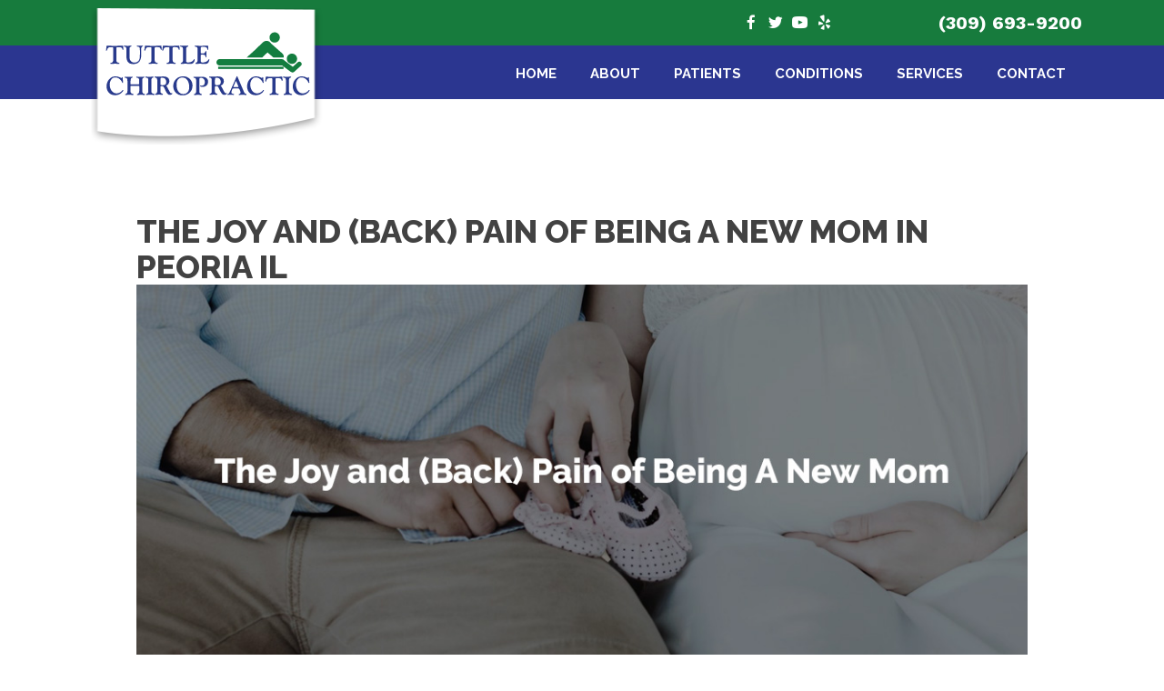

--- FILE ---
content_type: text/html; charset=UTF-8
request_url: https://www.tuttlechiropractic.net/the-joy-and-back-pain-of-being-a-new-mom/
body_size: 18494
content:
<!DOCTYPE html>
<html lang="en-US">
<head>
<meta charset="UTF-8" />
<meta name='viewport' content='width=device-width, initial-scale=1.0' />
<meta http-equiv='X-UA-Compatible' content='IE=edge' />
<link rel="profile" href="https://gmpg.org/xfn/11" />
<meta name='robots' content='index, follow, max-image-preview:large, max-snippet:-1, max-video-preview:-1' />
	<style>img:is([sizes="auto" i], [sizes^="auto," i]) { contain-intrinsic-size: 3000px 1500px }</style>
	
	<!-- This site is optimized with the Yoast SEO plugin v26.4 - https://yoast.com/wordpress/plugins/seo/ -->
	<title>The Joy and (Back) Pain of Being a New Mom in Peoria IL</title>
	<meta name="description" content="Did you know the postpartum phase in Peoria IL spans an entire year? 5 ways to get relief from back pain and regain your health." />
	<link rel="canonical" href="https://www.tuttlechiropractic.net/the-joy-and-back-pain-of-being-a-new-mom/" />
	<meta property="og:locale" content="en_US" />
	<meta property="og:type" content="article" />
	<meta property="og:title" content="The Joy and (Back) Pain of Being a New Mom in Peoria IL" />
	<meta property="og:description" content="Did you know the postpartum phase in Peoria IL spans an entire year? 5 ways to get relief from back pain and regain your health." />
	<meta property="og:url" content="https://www.tuttlechiropractic.net/the-joy-and-back-pain-of-being-a-new-mom/" />
	<meta property="og:site_name" content="Tuttle Chiropractic" />
	<meta property="article:published_time" content="2020-12-07T12:00:00+00:00" />
	<meta property="article:modified_time" content="2023-04-05T14:38:06+00:00" />
	<meta property="og:image" content="https://www.tuttlechiropractic.net/wp-content/uploads/2023/04/Chiropractic-Peoria-IL-Joy-and-Back-Pain-of-Being-A-New-Mom.jpg" />
	<meta property="og:image:width" content="1020" />
	<meta property="og:image:height" content="430" />
	<meta property="og:image:type" content="image/jpeg" />
	<meta name="author" content="Sebastian Mealer" />
	<meta name="twitter:card" content="summary_large_image" />
	<meta name="twitter:label1" content="Written by" />
	<meta name="twitter:data1" content="Sebastian Mealer" />
	<meta name="twitter:label2" content="Est. reading time" />
	<meta name="twitter:data2" content="4 minutes" />
	<script type="application/ld+json" class="yoast-schema-graph">{"@context":"https://schema.org","@graph":[{"@type":"WebPage","@id":"https://www.tuttlechiropractic.net/the-joy-and-back-pain-of-being-a-new-mom/","url":"https://www.tuttlechiropractic.net/the-joy-and-back-pain-of-being-a-new-mom/","name":"The Joy and (Back) Pain of Being a New Mom in Peoria IL","isPartOf":{"@id":"https://www.tuttlechiropractic.net/#website"},"primaryImageOfPage":{"@id":"https://www.tuttlechiropractic.net/the-joy-and-back-pain-of-being-a-new-mom/#primaryimage"},"image":{"@id":"https://www.tuttlechiropractic.net/the-joy-and-back-pain-of-being-a-new-mom/#primaryimage"},"thumbnailUrl":"https://www.tuttlechiropractic.net/wp-content/uploads/2023/04/Chiropractic-Peoria-IL-Joy-and-Back-Pain-of-Being-A-New-Mom.jpg","datePublished":"2020-12-07T12:00:00+00:00","dateModified":"2023-04-05T14:38:06+00:00","author":{"@id":"https://www.tuttlechiropractic.net/#/schema/person/9c3c6a94f56783aa940e1676a0bc4f4c"},"description":"Did you know the postpartum phase in Peoria IL spans an entire year? 5 ways to get relief from back pain and regain your health.","breadcrumb":{"@id":"https://www.tuttlechiropractic.net/the-joy-and-back-pain-of-being-a-new-mom/#breadcrumb"},"inLanguage":"en-US","potentialAction":[{"@type":"ReadAction","target":["https://www.tuttlechiropractic.net/the-joy-and-back-pain-of-being-a-new-mom/"]}]},{"@type":"ImageObject","inLanguage":"en-US","@id":"https://www.tuttlechiropractic.net/the-joy-and-back-pain-of-being-a-new-mom/#primaryimage","url":"https://www.tuttlechiropractic.net/wp-content/uploads/2023/04/Chiropractic-Peoria-IL-Joy-and-Back-Pain-of-Being-A-New-Mom.jpg","contentUrl":"https://www.tuttlechiropractic.net/wp-content/uploads/2023/04/Chiropractic-Peoria-IL-Joy-and-Back-Pain-of-Being-A-New-Mom.jpg","width":1020,"height":430,"caption":"Chiropractic Peoria IL Joy and Back Pain of Being A New Mom"},{"@type":"BreadcrumbList","@id":"https://www.tuttlechiropractic.net/the-joy-and-back-pain-of-being-a-new-mom/#breadcrumb","itemListElement":[{"@type":"ListItem","position":1,"name":"Home","item":"https://www.tuttlechiropractic.net/"},{"@type":"ListItem","position":2,"name":"The Joy and (Back) Pain of Being a New Mom in Peoria IL"}]},{"@type":"WebSite","@id":"https://www.tuttlechiropractic.net/#website","url":"https://www.tuttlechiropractic.net/","name":"Tuttle Chiropractic","description":"Peoria IL Chiropractor","potentialAction":[{"@type":"SearchAction","target":{"@type":"EntryPoint","urlTemplate":"https://www.tuttlechiropractic.net/?s={search_term_string}"},"query-input":{"@type":"PropertyValueSpecification","valueRequired":true,"valueName":"search_term_string"}}],"inLanguage":"en-US"},{"@type":"Person","@id":"https://www.tuttlechiropractic.net/#/schema/person/9c3c6a94f56783aa940e1676a0bc4f4c","name":"Sebastian Mealer","image":{"@type":"ImageObject","inLanguage":"en-US","@id":"https://www.tuttlechiropractic.net/#/schema/person/image/","url":"https://secure.gravatar.com/avatar/a21ae4e112fd588b93be52f617b6f621e5983019d4774061429d835486ac9758?s=96&d=mm&r=g","contentUrl":"https://secure.gravatar.com/avatar/a21ae4e112fd588b93be52f617b6f621e5983019d4774061429d835486ac9758?s=96&d=mm&r=g","caption":"Sebastian Mealer"},"url":"https://www.tuttlechiropractic.net/author/sebastianbestroi-com/"}]}</script>
	<!-- / Yoast SEO plugin. -->


<link rel='dns-prefetch' href='//cdnjs.cloudflare.com' />
<link rel='dns-prefetch' href='//fonts.googleapis.com' />
<link href='https://fonts.gstatic.com' crossorigin rel='preconnect' />
<link rel="alternate" type="application/rss+xml" title="Tuttle Chiropractic &raquo; Feed" href="https://www.tuttlechiropractic.net/feed/" />
<link rel="preload" href="https://cdnjs.cloudflare.com/ajax/libs/foundicons/3.0.0/foundation-icons.woff" as="font" type="font/woff2" crossorigin="anonymous">
<link rel="preload" href="https://www.tuttlechiropractic.net/wp-content/plugins/bb-plugin/fonts/fontawesome/5.15.4/webfonts/fa-solid-900.woff2" as="font" type="font/woff2" crossorigin="anonymous">
<script>
window._wpemojiSettings = {"baseUrl":"https:\/\/s.w.org\/images\/core\/emoji\/16.0.1\/72x72\/","ext":".png","svgUrl":"https:\/\/s.w.org\/images\/core\/emoji\/16.0.1\/svg\/","svgExt":".svg","source":{"concatemoji":"https:\/\/www.tuttlechiropractic.net\/wp-includes\/js\/wp-emoji-release.min.js?ver=6.8.3"}};
/*! This file is auto-generated */
!function(s,n){var o,i,e;function c(e){try{var t={supportTests:e,timestamp:(new Date).valueOf()};sessionStorage.setItem(o,JSON.stringify(t))}catch(e){}}function p(e,t,n){e.clearRect(0,0,e.canvas.width,e.canvas.height),e.fillText(t,0,0);var t=new Uint32Array(e.getImageData(0,0,e.canvas.width,e.canvas.height).data),a=(e.clearRect(0,0,e.canvas.width,e.canvas.height),e.fillText(n,0,0),new Uint32Array(e.getImageData(0,0,e.canvas.width,e.canvas.height).data));return t.every(function(e,t){return e===a[t]})}function u(e,t){e.clearRect(0,0,e.canvas.width,e.canvas.height),e.fillText(t,0,0);for(var n=e.getImageData(16,16,1,1),a=0;a<n.data.length;a++)if(0!==n.data[a])return!1;return!0}function f(e,t,n,a){switch(t){case"flag":return n(e,"\ud83c\udff3\ufe0f\u200d\u26a7\ufe0f","\ud83c\udff3\ufe0f\u200b\u26a7\ufe0f")?!1:!n(e,"\ud83c\udde8\ud83c\uddf6","\ud83c\udde8\u200b\ud83c\uddf6")&&!n(e,"\ud83c\udff4\udb40\udc67\udb40\udc62\udb40\udc65\udb40\udc6e\udb40\udc67\udb40\udc7f","\ud83c\udff4\u200b\udb40\udc67\u200b\udb40\udc62\u200b\udb40\udc65\u200b\udb40\udc6e\u200b\udb40\udc67\u200b\udb40\udc7f");case"emoji":return!a(e,"\ud83e\udedf")}return!1}function g(e,t,n,a){var r="undefined"!=typeof WorkerGlobalScope&&self instanceof WorkerGlobalScope?new OffscreenCanvas(300,150):s.createElement("canvas"),o=r.getContext("2d",{willReadFrequently:!0}),i=(o.textBaseline="top",o.font="600 32px Arial",{});return e.forEach(function(e){i[e]=t(o,e,n,a)}),i}function t(e){var t=s.createElement("script");t.src=e,t.defer=!0,s.head.appendChild(t)}"undefined"!=typeof Promise&&(o="wpEmojiSettingsSupports",i=["flag","emoji"],n.supports={everything:!0,everythingExceptFlag:!0},e=new Promise(function(e){s.addEventListener("DOMContentLoaded",e,{once:!0})}),new Promise(function(t){var n=function(){try{var e=JSON.parse(sessionStorage.getItem(o));if("object"==typeof e&&"number"==typeof e.timestamp&&(new Date).valueOf()<e.timestamp+604800&&"object"==typeof e.supportTests)return e.supportTests}catch(e){}return null}();if(!n){if("undefined"!=typeof Worker&&"undefined"!=typeof OffscreenCanvas&&"undefined"!=typeof URL&&URL.createObjectURL&&"undefined"!=typeof Blob)try{var e="postMessage("+g.toString()+"("+[JSON.stringify(i),f.toString(),p.toString(),u.toString()].join(",")+"));",a=new Blob([e],{type:"text/javascript"}),r=new Worker(URL.createObjectURL(a),{name:"wpTestEmojiSupports"});return void(r.onmessage=function(e){c(n=e.data),r.terminate(),t(n)})}catch(e){}c(n=g(i,f,p,u))}t(n)}).then(function(e){for(var t in e)n.supports[t]=e[t],n.supports.everything=n.supports.everything&&n.supports[t],"flag"!==t&&(n.supports.everythingExceptFlag=n.supports.everythingExceptFlag&&n.supports[t]);n.supports.everythingExceptFlag=n.supports.everythingExceptFlag&&!n.supports.flag,n.DOMReady=!1,n.readyCallback=function(){n.DOMReady=!0}}).then(function(){return e}).then(function(){var e;n.supports.everything||(n.readyCallback(),(e=n.source||{}).concatemoji?t(e.concatemoji):e.wpemoji&&e.twemoji&&(t(e.twemoji),t(e.wpemoji)))}))}((window,document),window._wpemojiSettings);
</script>
<style id='wp-emoji-styles-inline-css'>

	img.wp-smiley, img.emoji {
		display: inline !important;
		border: none !important;
		box-shadow: none !important;
		height: 1em !important;
		width: 1em !important;
		margin: 0 0.07em !important;
		vertical-align: -0.1em !important;
		background: none !important;
		padding: 0 !important;
	}
</style>
<link rel='stylesheet' id='wp-block-library-css' href='https://www.tuttlechiropractic.net/wp-includes/css/dist/block-library/style.min.css?ver=6.8.3' media='all' />
<style id='wp-block-library-theme-inline-css'>
.wp-block-audio :where(figcaption){color:#555;font-size:13px;text-align:center}.is-dark-theme .wp-block-audio :where(figcaption){color:#ffffffa6}.wp-block-audio{margin:0 0 1em}.wp-block-code{border:1px solid #ccc;border-radius:4px;font-family:Menlo,Consolas,monaco,monospace;padding:.8em 1em}.wp-block-embed :where(figcaption){color:#555;font-size:13px;text-align:center}.is-dark-theme .wp-block-embed :where(figcaption){color:#ffffffa6}.wp-block-embed{margin:0 0 1em}.blocks-gallery-caption{color:#555;font-size:13px;text-align:center}.is-dark-theme .blocks-gallery-caption{color:#ffffffa6}:root :where(.wp-block-image figcaption){color:#555;font-size:13px;text-align:center}.is-dark-theme :root :where(.wp-block-image figcaption){color:#ffffffa6}.wp-block-image{margin:0 0 1em}.wp-block-pullquote{border-bottom:4px solid;border-top:4px solid;color:currentColor;margin-bottom:1.75em}.wp-block-pullquote cite,.wp-block-pullquote footer,.wp-block-pullquote__citation{color:currentColor;font-size:.8125em;font-style:normal;text-transform:uppercase}.wp-block-quote{border-left:.25em solid;margin:0 0 1.75em;padding-left:1em}.wp-block-quote cite,.wp-block-quote footer{color:currentColor;font-size:.8125em;font-style:normal;position:relative}.wp-block-quote:where(.has-text-align-right){border-left:none;border-right:.25em solid;padding-left:0;padding-right:1em}.wp-block-quote:where(.has-text-align-center){border:none;padding-left:0}.wp-block-quote.is-large,.wp-block-quote.is-style-large,.wp-block-quote:where(.is-style-plain){border:none}.wp-block-search .wp-block-search__label{font-weight:700}.wp-block-search__button{border:1px solid #ccc;padding:.375em .625em}:where(.wp-block-group.has-background){padding:1.25em 2.375em}.wp-block-separator.has-css-opacity{opacity:.4}.wp-block-separator{border:none;border-bottom:2px solid;margin-left:auto;margin-right:auto}.wp-block-separator.has-alpha-channel-opacity{opacity:1}.wp-block-separator:not(.is-style-wide):not(.is-style-dots){width:100px}.wp-block-separator.has-background:not(.is-style-dots){border-bottom:none;height:1px}.wp-block-separator.has-background:not(.is-style-wide):not(.is-style-dots){height:2px}.wp-block-table{margin:0 0 1em}.wp-block-table td,.wp-block-table th{word-break:normal}.wp-block-table :where(figcaption){color:#555;font-size:13px;text-align:center}.is-dark-theme .wp-block-table :where(figcaption){color:#ffffffa6}.wp-block-video :where(figcaption){color:#555;font-size:13px;text-align:center}.is-dark-theme .wp-block-video :where(figcaption){color:#ffffffa6}.wp-block-video{margin:0 0 1em}:root :where(.wp-block-template-part.has-background){margin-bottom:0;margin-top:0;padding:1.25em 2.375em}
</style>
<style id='classic-theme-styles-inline-css'>
/*! This file is auto-generated */
.wp-block-button__link{color:#fff;background-color:#32373c;border-radius:9999px;box-shadow:none;text-decoration:none;padding:calc(.667em + 2px) calc(1.333em + 2px);font-size:1.125em}.wp-block-file__button{background:#32373c;color:#fff;text-decoration:none}
</style>
<style id='global-styles-inline-css'>
:root{--wp--preset--aspect-ratio--square: 1;--wp--preset--aspect-ratio--4-3: 4/3;--wp--preset--aspect-ratio--3-4: 3/4;--wp--preset--aspect-ratio--3-2: 3/2;--wp--preset--aspect-ratio--2-3: 2/3;--wp--preset--aspect-ratio--16-9: 16/9;--wp--preset--aspect-ratio--9-16: 9/16;--wp--preset--color--black: #000000;--wp--preset--color--cyan-bluish-gray: #abb8c3;--wp--preset--color--white: #ffffff;--wp--preset--color--pale-pink: #f78da7;--wp--preset--color--vivid-red: #cf2e2e;--wp--preset--color--luminous-vivid-orange: #ff6900;--wp--preset--color--luminous-vivid-amber: #fcb900;--wp--preset--color--light-green-cyan: #7bdcb5;--wp--preset--color--vivid-green-cyan: #00d084;--wp--preset--color--pale-cyan-blue: #8ed1fc;--wp--preset--color--vivid-cyan-blue: #0693e3;--wp--preset--color--vivid-purple: #9b51e0;--wp--preset--color--fl-heading-text: #424242;--wp--preset--color--fl-body-bg: #ffffff;--wp--preset--color--fl-body-text: #424242;--wp--preset--color--fl-accent: #2b3690;--wp--preset--color--fl-accent-hover: #808080;--wp--preset--color--fl-topbar-bg: #808080;--wp--preset--color--fl-topbar-text: #808080;--wp--preset--color--fl-topbar-link: #808080;--wp--preset--color--fl-topbar-hover: #808080;--wp--preset--color--fl-header-bg: #808080;--wp--preset--color--fl-header-text: #808080;--wp--preset--color--fl-header-link: #808080;--wp--preset--color--fl-header-hover: #808080;--wp--preset--color--fl-nav-bg: #333333;--wp--preset--color--fl-nav-link: #ededed;--wp--preset--color--fl-nav-hover: #2b3690;--wp--preset--color--fl-content-bg: #ffffff;--wp--preset--color--fl-footer-widgets-bg: #808080;--wp--preset--color--fl-footer-widgets-text: #808080;--wp--preset--color--fl-footer-widgets-link: #808080;--wp--preset--color--fl-footer-widgets-hover: #808080;--wp--preset--color--fl-footer-bg: #808080;--wp--preset--color--fl-footer-text: #808080;--wp--preset--color--fl-footer-link: #808080;--wp--preset--color--fl-footer-hover: #808080;--wp--preset--gradient--vivid-cyan-blue-to-vivid-purple: linear-gradient(135deg,rgba(6,147,227,1) 0%,rgb(155,81,224) 100%);--wp--preset--gradient--light-green-cyan-to-vivid-green-cyan: linear-gradient(135deg,rgb(122,220,180) 0%,rgb(0,208,130) 100%);--wp--preset--gradient--luminous-vivid-amber-to-luminous-vivid-orange: linear-gradient(135deg,rgba(252,185,0,1) 0%,rgba(255,105,0,1) 100%);--wp--preset--gradient--luminous-vivid-orange-to-vivid-red: linear-gradient(135deg,rgba(255,105,0,1) 0%,rgb(207,46,46) 100%);--wp--preset--gradient--very-light-gray-to-cyan-bluish-gray: linear-gradient(135deg,rgb(238,238,238) 0%,rgb(169,184,195) 100%);--wp--preset--gradient--cool-to-warm-spectrum: linear-gradient(135deg,rgb(74,234,220) 0%,rgb(151,120,209) 20%,rgb(207,42,186) 40%,rgb(238,44,130) 60%,rgb(251,105,98) 80%,rgb(254,248,76) 100%);--wp--preset--gradient--blush-light-purple: linear-gradient(135deg,rgb(255,206,236) 0%,rgb(152,150,240) 100%);--wp--preset--gradient--blush-bordeaux: linear-gradient(135deg,rgb(254,205,165) 0%,rgb(254,45,45) 50%,rgb(107,0,62) 100%);--wp--preset--gradient--luminous-dusk: linear-gradient(135deg,rgb(255,203,112) 0%,rgb(199,81,192) 50%,rgb(65,88,208) 100%);--wp--preset--gradient--pale-ocean: linear-gradient(135deg,rgb(255,245,203) 0%,rgb(182,227,212) 50%,rgb(51,167,181) 100%);--wp--preset--gradient--electric-grass: linear-gradient(135deg,rgb(202,248,128) 0%,rgb(113,206,126) 100%);--wp--preset--gradient--midnight: linear-gradient(135deg,rgb(2,3,129) 0%,rgb(40,116,252) 100%);--wp--preset--font-size--small: 13px;--wp--preset--font-size--medium: 20px;--wp--preset--font-size--large: 36px;--wp--preset--font-size--x-large: 42px;--wp--preset--spacing--20: 0.44rem;--wp--preset--spacing--30: 0.67rem;--wp--preset--spacing--40: 1rem;--wp--preset--spacing--50: 1.5rem;--wp--preset--spacing--60: 2.25rem;--wp--preset--spacing--70: 3.38rem;--wp--preset--spacing--80: 5.06rem;--wp--preset--shadow--natural: 6px 6px 9px rgba(0, 0, 0, 0.2);--wp--preset--shadow--deep: 12px 12px 50px rgba(0, 0, 0, 0.4);--wp--preset--shadow--sharp: 6px 6px 0px rgba(0, 0, 0, 0.2);--wp--preset--shadow--outlined: 6px 6px 0px -3px rgba(255, 255, 255, 1), 6px 6px rgba(0, 0, 0, 1);--wp--preset--shadow--crisp: 6px 6px 0px rgba(0, 0, 0, 1);}:where(.is-layout-flex){gap: 0.5em;}:where(.is-layout-grid){gap: 0.5em;}body .is-layout-flex{display: flex;}.is-layout-flex{flex-wrap: wrap;align-items: center;}.is-layout-flex > :is(*, div){margin: 0;}body .is-layout-grid{display: grid;}.is-layout-grid > :is(*, div){margin: 0;}:where(.wp-block-columns.is-layout-flex){gap: 2em;}:where(.wp-block-columns.is-layout-grid){gap: 2em;}:where(.wp-block-post-template.is-layout-flex){gap: 1.25em;}:where(.wp-block-post-template.is-layout-grid){gap: 1.25em;}.has-black-color{color: var(--wp--preset--color--black) !important;}.has-cyan-bluish-gray-color{color: var(--wp--preset--color--cyan-bluish-gray) !important;}.has-white-color{color: var(--wp--preset--color--white) !important;}.has-pale-pink-color{color: var(--wp--preset--color--pale-pink) !important;}.has-vivid-red-color{color: var(--wp--preset--color--vivid-red) !important;}.has-luminous-vivid-orange-color{color: var(--wp--preset--color--luminous-vivid-orange) !important;}.has-luminous-vivid-amber-color{color: var(--wp--preset--color--luminous-vivid-amber) !important;}.has-light-green-cyan-color{color: var(--wp--preset--color--light-green-cyan) !important;}.has-vivid-green-cyan-color{color: var(--wp--preset--color--vivid-green-cyan) !important;}.has-pale-cyan-blue-color{color: var(--wp--preset--color--pale-cyan-blue) !important;}.has-vivid-cyan-blue-color{color: var(--wp--preset--color--vivid-cyan-blue) !important;}.has-vivid-purple-color{color: var(--wp--preset--color--vivid-purple) !important;}.has-black-background-color{background-color: var(--wp--preset--color--black) !important;}.has-cyan-bluish-gray-background-color{background-color: var(--wp--preset--color--cyan-bluish-gray) !important;}.has-white-background-color{background-color: var(--wp--preset--color--white) !important;}.has-pale-pink-background-color{background-color: var(--wp--preset--color--pale-pink) !important;}.has-vivid-red-background-color{background-color: var(--wp--preset--color--vivid-red) !important;}.has-luminous-vivid-orange-background-color{background-color: var(--wp--preset--color--luminous-vivid-orange) !important;}.has-luminous-vivid-amber-background-color{background-color: var(--wp--preset--color--luminous-vivid-amber) !important;}.has-light-green-cyan-background-color{background-color: var(--wp--preset--color--light-green-cyan) !important;}.has-vivid-green-cyan-background-color{background-color: var(--wp--preset--color--vivid-green-cyan) !important;}.has-pale-cyan-blue-background-color{background-color: var(--wp--preset--color--pale-cyan-blue) !important;}.has-vivid-cyan-blue-background-color{background-color: var(--wp--preset--color--vivid-cyan-blue) !important;}.has-vivid-purple-background-color{background-color: var(--wp--preset--color--vivid-purple) !important;}.has-black-border-color{border-color: var(--wp--preset--color--black) !important;}.has-cyan-bluish-gray-border-color{border-color: var(--wp--preset--color--cyan-bluish-gray) !important;}.has-white-border-color{border-color: var(--wp--preset--color--white) !important;}.has-pale-pink-border-color{border-color: var(--wp--preset--color--pale-pink) !important;}.has-vivid-red-border-color{border-color: var(--wp--preset--color--vivid-red) !important;}.has-luminous-vivid-orange-border-color{border-color: var(--wp--preset--color--luminous-vivid-orange) !important;}.has-luminous-vivid-amber-border-color{border-color: var(--wp--preset--color--luminous-vivid-amber) !important;}.has-light-green-cyan-border-color{border-color: var(--wp--preset--color--light-green-cyan) !important;}.has-vivid-green-cyan-border-color{border-color: var(--wp--preset--color--vivid-green-cyan) !important;}.has-pale-cyan-blue-border-color{border-color: var(--wp--preset--color--pale-cyan-blue) !important;}.has-vivid-cyan-blue-border-color{border-color: var(--wp--preset--color--vivid-cyan-blue) !important;}.has-vivid-purple-border-color{border-color: var(--wp--preset--color--vivid-purple) !important;}.has-vivid-cyan-blue-to-vivid-purple-gradient-background{background: var(--wp--preset--gradient--vivid-cyan-blue-to-vivid-purple) !important;}.has-light-green-cyan-to-vivid-green-cyan-gradient-background{background: var(--wp--preset--gradient--light-green-cyan-to-vivid-green-cyan) !important;}.has-luminous-vivid-amber-to-luminous-vivid-orange-gradient-background{background: var(--wp--preset--gradient--luminous-vivid-amber-to-luminous-vivid-orange) !important;}.has-luminous-vivid-orange-to-vivid-red-gradient-background{background: var(--wp--preset--gradient--luminous-vivid-orange-to-vivid-red) !important;}.has-very-light-gray-to-cyan-bluish-gray-gradient-background{background: var(--wp--preset--gradient--very-light-gray-to-cyan-bluish-gray) !important;}.has-cool-to-warm-spectrum-gradient-background{background: var(--wp--preset--gradient--cool-to-warm-spectrum) !important;}.has-blush-light-purple-gradient-background{background: var(--wp--preset--gradient--blush-light-purple) !important;}.has-blush-bordeaux-gradient-background{background: var(--wp--preset--gradient--blush-bordeaux) !important;}.has-luminous-dusk-gradient-background{background: var(--wp--preset--gradient--luminous-dusk) !important;}.has-pale-ocean-gradient-background{background: var(--wp--preset--gradient--pale-ocean) !important;}.has-electric-grass-gradient-background{background: var(--wp--preset--gradient--electric-grass) !important;}.has-midnight-gradient-background{background: var(--wp--preset--gradient--midnight) !important;}.has-small-font-size{font-size: var(--wp--preset--font-size--small) !important;}.has-medium-font-size{font-size: var(--wp--preset--font-size--medium) !important;}.has-large-font-size{font-size: var(--wp--preset--font-size--large) !important;}.has-x-large-font-size{font-size: var(--wp--preset--font-size--x-large) !important;}
:where(.wp-block-post-template.is-layout-flex){gap: 1.25em;}:where(.wp-block-post-template.is-layout-grid){gap: 1.25em;}
:where(.wp-block-columns.is-layout-flex){gap: 2em;}:where(.wp-block-columns.is-layout-grid){gap: 2em;}
:root :where(.wp-block-pullquote){font-size: 1.5em;line-height: 1.6;}
</style>
<link rel='stylesheet' id='fl-builder-layout-14983-css' href='https://www.tuttlechiropractic.net/wp-content/uploads/bb-plugin/cache/14983-layout.css?ver=61ed3386bed1f5d97076c12beaff56b3' media='all' />
<link rel='stylesheet' id='scriptlesssocialsharing-css' href='https://www.tuttlechiropractic.net/wp-content/plugins/scriptless-social-sharing/includes/css/scriptlesssocialsharing-style.css?ver=3.3.1' media='all' />
<style id='scriptlesssocialsharing-inline-css'>
.scriptlesssocialsharing-buttons { width: 100% }.scriptlesssocialsharing-buttons a.button { padding: 12px; width: 20%;; }
</style>
<link rel='stylesheet' id='font-awesome-5-css' href='https://www.tuttlechiropractic.net/wp-content/plugins/bb-plugin/fonts/fontawesome/5.15.4/css/all.min.css?ver=2.9.4.1' media='all' />
<link rel='stylesheet' id='font-awesome-css' href='https://www.tuttlechiropractic.net/wp-content/plugins/bb-plugin/fonts/fontawesome/5.15.4/css/v4-shims.min.css?ver=2.9.4.1' media='all' />
<link rel='stylesheet' id='scriptlesssocialsharing-fa-icons-css' href='https://www.tuttlechiropractic.net/wp-content/plugins/scriptless-social-sharing/includes/css/scriptlesssocialsharing-fontawesome.css?ver=3.3.1' media='screen' />
<link rel='stylesheet' id='ultimate-icons-css' href='https://www.tuttlechiropractic.net/wp-content/uploads/bb-plugin/icons/ultimate-icons/style.css?ver=2.9.4.1' media='all' />
<link rel='stylesheet' id='foundation-icons-css' href='https://cdnjs.cloudflare.com/ajax/libs/foundicons/3.0.0/foundation-icons.css?ver=2.9.4.1' media='all' />
<link rel='stylesheet' id='fl-builder-layout-bundle-79986bcc46c2aa3b2bfee0d1d2dae466-css' href='https://www.tuttlechiropractic.net/wp-content/uploads/bb-plugin/cache/79986bcc46c2aa3b2bfee0d1d2dae466-layout-bundle.css?ver=2.9.4.1-1.5.2.1' media='all' />
<link rel='stylesheet' id='bootstrap-css' href='https://www.tuttlechiropractic.net/wp-content/themes/bb-theme/css/bootstrap.min.css?ver=1.7.19' media='all' />
<link rel='stylesheet' id='fl-automator-skin-css' href='https://www.tuttlechiropractic.net/wp-content/uploads/bb-theme/skin-692d6fbab117f.css?ver=1.7.19' media='all' />
<link rel='stylesheet' id='fl-child-theme-css' href='https://www.tuttlechiropractic.net/wp-content/themes/bb-theme-child/style.css?ver=6.8.3' media='all' />
<link rel='stylesheet' id='pp-animate-css' href='https://www.tuttlechiropractic.net/wp-content/plugins/bbpowerpack/assets/css/animate.min.css?ver=3.5.1' media='all' />
<link rel='stylesheet' id='fl-builder-google-fonts-3a1bdc15240dcbebaef21ba1eedb1261-css' href='//fonts.googleapis.com/css?family=Raleway%3A700%2C800%2C500%2C300%2C400%2C600%7CWork+Sans%3A700%7CFjalla+One%3A400&#038;ver=6.8.3' media='all' />
<script src="https://www.tuttlechiropractic.net/wp-includes/js/jquery/jquery.min.js?ver=3.7.1" id="jquery-core-js"></script>
<script src="https://www.tuttlechiropractic.net/wp-includes/js/jquery/jquery-migrate.min.js?ver=3.4.1" id="jquery-migrate-js"></script>
<link rel="https://api.w.org/" href="https://www.tuttlechiropractic.net/wp-json/" /><link rel="alternate" title="JSON" type="application/json" href="https://www.tuttlechiropractic.net/wp-json/wp/v2/posts/14983" /><link rel="EditURI" type="application/rsd+xml" title="RSD" href="https://www.tuttlechiropractic.net/xmlrpc.php?rsd" />
<meta name="generator" content="WordPress 6.8.3" />
<link rel='shortlink' href='https://www.tuttlechiropractic.net/?p=14983' />
<link rel="alternate" title="oEmbed (JSON)" type="application/json+oembed" href="https://www.tuttlechiropractic.net/wp-json/oembed/1.0/embed?url=https%3A%2F%2Fwww.tuttlechiropractic.net%2Fthe-joy-and-back-pain-of-being-a-new-mom%2F" />
<link rel="alternate" title="oEmbed (XML)" type="text/xml+oembed" href="https://www.tuttlechiropractic.net/wp-json/oembed/1.0/embed?url=https%3A%2F%2Fwww.tuttlechiropractic.net%2Fthe-joy-and-back-pain-of-being-a-new-mom%2F&#038;format=xml" />
		<script>
			var bb_powerpack = {
				version: '2.40.9',
				getAjaxUrl: function() { return atob( 'aHR0cHM6Ly93d3cudHV0dGxlY2hpcm9wcmFjdGljLm5ldC93cC1hZG1pbi9hZG1pbi1hamF4LnBocA==' ); },
				callback: function() {},
				mapMarkerData: {},
				post_id: '14983',
				search_term: '',
				current_page: 'https://www.tuttlechiropractic.net/the-joy-and-back-pain-of-being-a-new-mom/',
				conditionals: {
					is_front_page: false,
					is_home: false,
					is_archive: false,
					current_post_type: '',
					is_tax: false,
										is_author: false,
					current_author: false,
					is_search: false,
									}
			};
		</script>
		<link rel="icon" href="https://www.tuttlechiropractic.net/wp-content/uploads/2023/04/cropped-Chiropractic-Peoria-IL-Tuttle-Chiropractic-Favicon-32x32.png" sizes="32x32" />
<link rel="icon" href="https://www.tuttlechiropractic.net/wp-content/uploads/2023/04/cropped-Chiropractic-Peoria-IL-Tuttle-Chiropractic-Favicon-192x192.png" sizes="192x192" />
<link rel="apple-touch-icon" href="https://www.tuttlechiropractic.net/wp-content/uploads/2023/04/cropped-Chiropractic-Peoria-IL-Tuttle-Chiropractic-Favicon-180x180.png" />
<meta name="msapplication-TileImage" content="https://www.tuttlechiropractic.net/wp-content/uploads/2023/04/cropped-Chiropractic-Peoria-IL-Tuttle-Chiropractic-Favicon-270x270.png" />
		<style id="wp-custom-css">
			/* One01 */
@media (max-width: 767px) {
.fl-builder-content .one01_top_background  > .fl-row-content-wrap  {
    background-image:url(https://www.chiro.inceptionimages.com/wp-content/uploads/2017/04/kombu-internal-header-background.jpg);
      background-repeat: no-repeat;
      background-size: cover;
  }
}
@media (max-width: 767px) {
  .fl-builder-content .one01_footer_bk  > .fl-row-content-wrap  {
    background-image:url(https://www.chiro.inceptionimages.com/wp-content/uploads/2017/04/kombu-internal-header-background.jpg);
      background-repeat: no-repeat;
      background-size: cover;
  }
  .fl-builder-content .one01_footer_bk .fl-row-bg-photo {
      display: none;
      visibility: hidden;
  }
}


/* Aussie */
@media only screen and (max-width: 920px) {
  .heropic {
    display: none;
	}
.fl-builder-content .aussie-top-bar > .fl-row-content-wrap  {
	background-image: none;
}
.aussie-phonesocial-background{
	background-color: black;
}
}

/* A-Change background image on mobile view*/
@media (max-width: 767px) {
  .fl-builder-content .aussie-mslider  > .fl-row-content-wrap  {
    background-image:url(https://www.chiro.inceptionimages.com/wp-content/uploads/2018/05/mother_and_daughter_waiting_for_chriopractic_care.jpg);
      background-repeat: no-repeat;
      background-size: cover;
  }
  .fl-builder-content .aussie-mslider .fl-bg-slideshow {
      display: none;
      visibility: hidden;
  }
}

/* Danni */
/* A-Change background image on mobile view*/
@media (max-width: 767px) {
  .fl-builder-content .danni-mslider  > .fl-row-content-wrap  {
    background-image:url(https://www.chiro.inceptionimages.com/wp-content/uploads/2017/02/33neckpainbackground-1024x768.png);
      background-repeat: no-repeat;
      background-size: cover;
  }
  .fl-builder-content .danni-mslider .fl-bg-slideshow {
      display: none;
      visibility: hidden;
  }
}

@media (max-width: 767px) {
  .fl-builder-content .danni_footer_bk  > .fl-row-content-wrap  {
    background-image:url(https://www.chiro.inceptionimages.com/wp-content/uploads/2018/06/mobile_footer_gray_background.jpg);
      background-repeat: no-repeat;
      background-size: cover;
  }
  .fl-builder-content .danni_footer_bk .fl-row-bg-photo {
      display: none;
      visibility: hidden;
  }
}

/* Danni-I */
/* A-Change background image on mobile view*/
@media (max-width: 800px) {
  .fl-builder-content .danni-mslider  > .fl-row-content-wrap  {
    background-image:url(https://www.chiro.inceptionimages.com/wp-content/uploads/2019/01/dark-textured-background-vertical.jpg);
      background-repeat: no-repeat;
      background-size: cover;
  }
  .fl-builder-content .danni-mslider .fl-bg-video {
      display: none;
      visibility: hidden;
  }
}

/* Falcon */
@media (max-width: 767px) {
.fl-builder-content .falcon_footer_bk  > .fl-row-content-wrap  {
    background-image:url(https://www.chiro.inceptionimages.com/wp-content/uploads/2018/06/mobile_footer_gray_background.jpg);
      background-repeat: no-repeat;
      background-size: cover;
  }
  .fl-builder-content .falcon_footer_bk .fl-row-bg-photo {
      display: none;
      visibility: hidden;
  }
}

/* Fish */
@media (max-width: 767px) {
.fl-builder-content .fish_footer_bk  > .fl-row-content-wrap  {
    background-image:url(https://www.chiro.inceptionimages.com/wp-content/uploads/2018/06/mobile_footer_gray_background.jpg);
      background-repeat: no-repeat;
      background-size: cover;
  }
  .fl-builder-content .fish_footer_bk .fl-row-bg-photo {
      display: none;
      visibility: hidden;
  }
}

/* Kombu */
@media (max-width: 767px) {
.fl-builder-content .kombu_top_background  > .fl-row-content-wrap  {
    background-image:url(https://www.chiro.inceptionimages.com/wp-content/uploads/2017/04/kombu-internal-header-background.jpg);
      background-repeat: no-repeat;
      background-size: cover;
  }
}

/* Ava */
@media only screen and (max-width: 1250px) {
  div#ava-lady .fl-row-content-wrap {
    background-image: none;
  }
}

/* Tetra Video CSS */
.header-unit {
    height: 500px;
    position: relative;
}
#video-container {
    position: absolute;
}
#video-container {
    top:0%;
    left:0%;
    height:100%;
    width:100%;
    overflow: hidden;
}
video {
    position:absolute;
}

video.fillWidth {
    height: 120%;
}


/* Vero */
@media only screen and (max-width: 1025px) {
.fl-builder-content .vero-top-bar > .fl-row-content-wrap  {
	background-image: none;
}
}

/* Prism change background image on mobile view*/
@media (max-width: 767px) {
  .fl-builder-content .mobile-image  > .fl-row-content-wrap  {
    background-image:url(https://www.chiro.inceptionimages.com/wp-content/uploads/2020/04/Hikers-at-Sunrise-Mobile.jpg);
      background-repeat: no-repeat;
      background-size: cover;
  }
  .fl-builder-content .mobile-image .fl-bg-slideshow {
      display: none;
      visibility: hidden;
  }
}
	
/* Zoom in on hover - Monet */
.hover-zoom-in .fl-photo-content {
  overflow: hidden;
}
.hover-zoom-in .fl-photo-content .fl-photo-img {
  -webkit-transition: 0.3s ease-in-out;
          transition: 0.3s ease-in-out;
  will-change: transform;
}
.hover-zoom-in .fl-photo-content .fl-photo-img:hover {
  -webkit-transition: 0.3s ease-in-out;
          transition: 0.3s ease-in-out;
  -webkit-transform: scale(1.1);
          transform: scale(1.1);
}

/* Remove Row Shapes Tablet-Mobile */
@media only screen and (max-width: 1250px) {
  div#row-shape .fl-builder-shape-layer {
    display:none;
}
}

/*Remove Post Title*/
.fl-post-title {
	display: none;
}

/*Push Object To Front */
.front {
    z-index:9000;
    position:relative;
}

/*Push Object To Front Level 2 */
.front2 {
    z-index:1;
    position:relative;
}

/*Grayscale Google Map
.map {
    -webkit-filter: grayscale(100%);
       -moz-filter: grayscale(100%);
        -ms-filter: grayscale(100%);
         -o-filter: grayscale(100%);
            filter: grayscale(100%);
}
*/


/* Remove Photo on Mobile */ 
@media only screen and (max-width: 767px) { 
.bg-color-mobile .fl-row-content-wrap{background-image:none;} 
} 

/* Initially Hide Scrolling Row */ 
#scroll-row {
    display: none;
}                

/* 10WEB VIDEO BACKGROUND CSS*/
.fl-bg-video {
    position: relative;
    background-image: url('https://www.tuttlechiropractic.net/wp-content/uploads/2023/04/Chiropractic-Peoria-IL-Woman-Hiking.webp');
    background-size: cover;
    background-position: center center;
    background-repeat: no-repeat;
}

.fl-bg-video video {
    display: none; /* Hide the video initially */
    position: absolute;
    top: 0;
    left: 0;
    width: 100%;
    height: 100%;
    object-fit: cover;
    opacity: 0; /* Initially set opacity to 0 */
    transition: opacity 0.5s ease; /* Smooth fade-in effect */
}
/* END OF 10WEB CSS */		</style>
		<!-- Google Tag Manager -->
<script>(function(w,d,s,l,i){w[l]=w[l]||[];w[l].push({'gtm.start':
new Date().getTime(),event:'gtm.js'});var f=d.getElementsByTagName(s)[0],
j=d.createElement(s),dl=l!='dataLayer'?'&l='+l:'';j.async=true;j.src=
'https://www.googletagmanager.com/gtm.js?id='+i+dl;f.parentNode.insertBefore(j,f);
})(window,document,'script','dataLayer','GTM-TQLTRK9');</script>
<!-- End Google Tag Manager -->
</head>
<body class="wp-singular post-template-default single single-post postid-14983 single-format-standard wp-theme-bb-theme wp-child-theme-bb-theme-child fl-builder fl-builder-2-9-4-1 fl-themer-1-5-2-1 fl-theme-1-7-19 fl-no-js fl-theme-builder-footer fl-theme-builder-footer-global-footer fl-theme-builder-header fl-theme-builder-header-global-header fl-theme-builder-part fl-theme-builder-part-h-card fl-framework-bootstrap fl-preset-default fl-full-width fl-scroll-to-top" itemscope="itemscope" itemtype="https://schema.org/WebPage">
<!-- Google Tag Manager (noscript) -->
<noscript><iframe src="https://www.googletagmanager.com/ns.html?id=GTM-TQLTRK9"
height="0" width="0" style="display:none;visibility:hidden"></iframe></noscript>
<!-- End Google Tag Manager (noscript) --><a aria-label="Skip to content" class="fl-screen-reader-text" href="#fl-main-content">Skip to content</a><div class="fl-page">
	<header class="fl-builder-content fl-builder-content-14842 fl-builder-global-templates-locked" data-post-id="14842" data-type="header" data-sticky="1" data-sticky-on="all" data-sticky-breakpoint="medium" data-shrink="0" data-overlay="1" data-overlay-bg="default" data-shrink-image-height="50px" role="banner" itemscope="itemscope" itemtype="http://schema.org/WPHeader"><div id="scroll-row" class="fl-row fl-row-full-width fl-row-bg-color fl-node-5cbb881b17c33 fl-row-default-height fl-row-align-center front" data-node="5cbb881b17c33">
	<div class="fl-row-content-wrap">
		<div class="uabb-row-separator uabb-top-row-separator" >
</div>
						<div class="fl-row-content fl-row-fixed-width fl-node-content">
		
<div class="fl-col-group fl-node-5cbb881b17f34 fl-col-group-equal-height fl-col-group-align-center" data-node="5cbb881b17f34">
			<div class="fl-col fl-node-5cbb881b17f6f fl-col-bg-color fl-col-small fl-visible-desktop fl-visible-large" data-node="5cbb881b17f6f">
	<div class="fl-col-content fl-node-content"><div class="fl-module fl-module-photo fl-node-5cbb881b17fa7" data-node="5cbb881b17fa7">
	<div class="fl-module-content fl-node-content">
		<div class="fl-photo fl-photo-align-center" itemscope itemtype="https://schema.org/ImageObject">
	<div class="fl-photo-content fl-photo-img-svg">
				<a href="/" target="_self" itemprop="url">
				<img decoding="async" class="fl-photo-img wp-image-16082 size-full" src="https://www.tuttlechiropractic.net/wp-content/uploads/2023/04/Chiropractic-Peoria-IL-Tuttle-Chiropractic-SVG-Logo.svg" alt="Chiropractic Peoria IL Tuttle Chiropractic Logo" itemprop="image" title="Chiropractic Peoria IL Tuttle Chiropractic Logo"  data-no-lazy="1" />
				</a>
					</div>
	</div>
	</div>
</div>
</div>
</div>
			<div class="fl-col fl-node-5cbb881b17fdf fl-col-bg-color fl-col-small" data-node="5cbb881b17fdf">
	<div class="fl-col-content fl-node-content"><div class="fl-module fl-module-rich-text fl-node-5cbbb99141410" data-node="5cbbb99141410">
	<div class="fl-module-content fl-node-content">
		<div class="fl-rich-text">
	<p>There is <strong>No Risk</strong> to see what we can do for you</p>
</div>
	</div>
</div>
</div>
</div>
			<div class="fl-col fl-node-5cbb881b18058 fl-col-bg-color fl-col-small" data-node="5cbb881b18058">
	<div class="fl-col-content fl-node-content"><div class="fl-module fl-module-button fl-node-5cbbb96f8eed8" data-node="5cbbb96f8eed8">
	<div class="fl-module-content fl-node-content">
		<div class="fl-button-wrap fl-button-width-auto fl-button-right fl-button-has-icon">
			<a href="/special/" target="_self" class="fl-button">
					<i class="fl-button-icon fl-button-icon-before fas fa-angle-double-right" aria-hidden="true"></i>
						<span class="fl-button-text">new patient special offer</span>
					</a>
</div>
	</div>
</div>
</div>
</div>
	</div>
		</div>
	</div>
</div>
</header><div class="uabb-js-breakpoint" style="display: none;"></div><div class="fl-builder-content fl-builder-content-14843 fl-builder-global-templates-locked" data-post-id="14843" data-type="part"><div class="fl-row fl-row-full-width fl-row-bg-color fl-node-5yxmce9a086f fl-row-default-height fl-row-align-center" data-node="5yxmce9a086f">
	<div class="fl-row-content-wrap">
		<div class="uabb-row-separator uabb-top-row-separator" >
</div>
						<div class="fl-row-content fl-row-fixed-width fl-node-content">
		
<div class="fl-col-group fl-node-y5njo4srix3w fl-col-group-custom-width" data-node="y5njo4srix3w">
			<div class="fl-col fl-node-rho8fulm5zp1 fl-col-bg-color fl-col-small-custom-width" data-node="rho8fulm5zp1">
	<div class="fl-col-content fl-node-content"><div class="fl-module fl-module-advanced-icon fl-node-390e5ag7skvo" data-node="390e5ag7skvo">
	<div class="fl-module-content fl-node-content">
		
<div class="uabb-module-content adv-icon-wrap adv-icon-horizontal adv-icon-right">
<a class="adv-icon-link adv-icon-1" href="https://www.facebook.com/TuttleChiropractic" target="_blank" rel="noopener nofollow" aria-label="Go to https://www.facebook.com/TuttleChiropractic"><div class="uabb-module-content uabb-imgicon-wrap">				<span class="uabb-icon-wrap">
			<span class="uabb-icon">
			<i class="ua-icon ua-icon-facebook22" aria-hidden="true"></i>
			</span>
		</span>
	
		</div></a><a class="adv-icon-link adv-icon-2" href="https://twitter.com/JTuttleChiro" target="_blank" rel="noopener nofollow" aria-label="Go to https://twitter.com/JTuttleChiro"><div class="uabb-module-content uabb-imgicon-wrap">				<span class="uabb-icon-wrap">
			<span class="uabb-icon">
			<i class="ua-icon ua-icon-twitter2" aria-hidden="true"></i>
			</span>
		</span>
	
		</div></a><a class="adv-icon-link adv-icon-3" href="https://www.youtube.com/@Tuttlechiropractic/videos" target="_blank" rel="noopener nofollow" aria-label="Go to https://www.youtube.com/@Tuttlechiropractic/videos"><div class="uabb-module-content uabb-imgicon-wrap">				<span class="uabb-icon-wrap">
			<span class="uabb-icon">
			<i class="ua-icon ua-icon-youtube" aria-hidden="true"></i>
			</span>
		</span>
	
		</div></a><a class="adv-icon-link adv-icon-4" href="https://www.yelp.com/biz/tuttle-chiropractic-peoria" target="_blank" rel="noopener nofollow" aria-label="Go to https://www.yelp.com/biz/tuttle-chiropractic-peoria"><div class="uabb-module-content uabb-imgicon-wrap">				<span class="uabb-icon-wrap">
			<span class="uabb-icon">
			<i class="ua-icon ua-icon-yelp" aria-hidden="true"></i>
			</span>
		</span>
	
		</div></a></div>
	</div>
</div>
</div>
</div>
			<div class="fl-col fl-node-7eifobm823vg fl-col-bg-color fl-col-small fl-col-small-custom-width" data-node="7eifobm823vg">
	<div class="fl-col-content fl-node-content"><div class="fl-module fl-module-info-box fl-node-d21fs40zak39" data-node="d21fs40zak39">
	<div class="fl-module-content fl-node-content">
		<div class="uabb-module-content uabb-infobox infobox-right infobox-responsive-center ">
	<div class="uabb-infobox-left-right-wrap">
	<div class="uabb-infobox-content">
			<div class='uabb-infobox-title-wrap'></div>			<div class="uabb-infobox-text-wrap">
				<div class="uabb-infobox-text uabb-text-editor"></div><a href="tel:3096939200" target="_self" rel="nofollow" class="uabb-infobox-cta-link">(309) 693-9200</a>			</div>
						</div>	</div>
</div>
	</div>
</div>
</div>
</div>
	</div>
		</div>
	</div>
</div>
<div class="fl-row fl-row-full-width fl-row-bg-color fl-node-8js3hmxtpewy fl-row-default-height fl-row-align-center" data-node="8js3hmxtpewy">
	<div class="fl-row-content-wrap">
		<div class="uabb-row-separator uabb-top-row-separator" >
</div>
						<div class="fl-row-content fl-row-fixed-width fl-node-content">
		
<div class="fl-col-group fl-node-2h4myi9nvfs7" data-node="2h4myi9nvfs7">
			<div class="fl-col fl-node-b93wt8xku175 fl-col-bg-color fl-col-small" data-node="b93wt8xku175">
	<div class="fl-col-content fl-node-content"><div class="fl-module fl-module-photo fl-node-zn107wu2xeml" data-node="zn107wu2xeml">
	<div class="fl-module-content fl-node-content">
		<div class="fl-photo fl-photo-align-center" itemscope itemtype="https://schema.org/ImageObject">
	<div class="fl-photo-content fl-photo-img-svg">
				<a href="/" target="_self" itemprop="url">
				<img decoding="async" class="fl-photo-img" src="https://www.tuttlechiropractic.net/wp-content/uploads/2023/04/Tuttle-Chiropractic-Logo-svg-2.svg" alt="Tuttle-Chiropractic-Logo-svg-2.svg" itemprop="image" title="Tuttle-Chiropractic-Logo-svg-2.svg"  />
				</a>
					</div>
	</div>
	</div>
</div>
</div>
</div>
			<div class="fl-col fl-node-evgo0mqk6xn2 fl-col-bg-color" data-node="evgo0mqk6xn2">
	<div class="fl-col-content fl-node-content"><div class="fl-module fl-module-menu fl-node-7diwc2a3p0lh" data-node="7diwc2a3p0lh">
	<div class="fl-module-content fl-node-content">
		<div class="fl-menu fl-menu-responsive-toggle-medium-mobile fl-menu-responsive-flyout-overlay fl-flyout-right">
	<button class="fl-menu-mobile-toggle text"><span class="fl-menu-mobile-toggle-label" aria-label="Menu">Menu</span></button>	<div class="fl-clear"></div>
	<nav aria-label="Menu" itemscope="itemscope" itemtype="https://schema.org/SiteNavigationElement"><ul id="menu-main-menu" class="menu fl-menu-horizontal fl-toggle-none"><li id="menu-item-9648" class="menu-item menu-item-type-custom menu-item-object-custom"><a href="/">Home</a></li><li id="menu-item-25" class="menu-item menu-item-type-custom menu-item-object-custom menu-item-has-children fl-has-submenu"><div class="fl-has-submenu-container"><a>About</a><span class="fl-menu-toggle"></span></div><ul class="sub-menu">	<li id="menu-item-26" class="menu-item menu-item-type-custom menu-item-object-custom"><a href="/us/">Meet the Team</a></li>	<li id="menu-item-27" class="menu-item menu-item-type-custom menu-item-object-custom"><a href="/testimonials/">Testimonials</a></li>	<li id="menu-item-28" class="menu-item menu-item-type-custom menu-item-object-custom"><a href="/office-tour/">Office Tour</a></li>	<li id="menu-item-56" class="menu-item menu-item-type-custom menu-item-object-custom"><a href="/review-us/">Review Us</a></li>	<li id="menu-item-31" class="menu-item menu-item-type-custom menu-item-object-custom"><a href="/blog/">Blog</a></li></ul></li><li id="menu-item-29" class="menu-item menu-item-type-custom menu-item-object-custom menu-item-has-children fl-has-submenu"><div class="fl-has-submenu-container"><a>Patients</a><span class="fl-menu-toggle"></span></div><ul class="sub-menu">	<li id="menu-item-30" class="menu-item menu-item-type-custom menu-item-object-custom"><a href="/new-patient-paperwork/">Patient Paperwork</a></li>	<li id="menu-item-15943" class="menu-item menu-item-type-post_type menu-item-object-page"><a href="https://www.tuttlechiropractic.net/faq-about-chiropractor-peoria/">FAQs</a></li></ul></li><li id="menu-item-32" class="menu-item menu-item-type-custom menu-item-object-custom menu-item-has-children fl-has-submenu"><div class="fl-has-submenu-container"><a>Conditions</a><span class="fl-menu-toggle"></span></div><ul class="sub-menu">	<li id="menu-item-33" class="menu-item menu-item-type-custom menu-item-object-custom menu-item-has-children fl-has-submenu"><div class="fl-has-submenu-container"><a>Spine Related</a><span class="fl-menu-toggle"></span></div><ul class="sub-menu">		<li id="menu-item-34" class="menu-item menu-item-type-custom menu-item-object-custom"><a href="/back-pain/">Back Pain</a></li>		<li id="menu-item-35" class="menu-item menu-item-type-custom menu-item-object-custom"><a href="/headaches-migraines/">Headaches &#038; Migraines</a></li>		<li id="menu-item-36" class="menu-item menu-item-type-custom menu-item-object-custom"><a href="/neck-pain/">Neck Pain</a></li>		<li id="menu-item-37" class="menu-item menu-item-type-custom menu-item-object-custom"><a href="/sciatica/">Sciatica</a></li>		<li id="menu-item-38" class="menu-item menu-item-type-custom menu-item-object-custom"><a href="/scoliosis/">Scoliosis</a></li></ul></li>	<li id="menu-item-39" class="menu-item menu-item-type-custom menu-item-object-custom menu-item-has-children fl-has-submenu"><div class="fl-has-submenu-container"><a>Injuries</a><span class="fl-menu-toggle"></span></div><ul class="sub-menu">		<li id="menu-item-40" class="menu-item menu-item-type-custom menu-item-object-custom"><a href="/disc-injury/">Disc Injury</a></li>		<li id="menu-item-41" class="menu-item menu-item-type-custom menu-item-object-custom"><a href="/whiplash/">Whiplash</a></li>		<li id="menu-item-42" class="menu-item menu-item-type-custom menu-item-object-custom"><a href="/work-injury/">Work Injury</a></li></ul></li>	<li id="menu-item-43" class="menu-item menu-item-type-custom menu-item-object-custom menu-item-has-children fl-has-submenu"><div class="fl-has-submenu-container"><a>Extremities</a><span class="fl-menu-toggle"></span></div><ul class="sub-menu">		<li id="menu-item-44" class="menu-item menu-item-type-custom menu-item-object-custom"><a href="/arm-leg-pain/">Arm and Leg Pain</a></li>		<li id="menu-item-45" class="menu-item menu-item-type-custom menu-item-object-custom"><a href="/carpal-tunnel/">Carpal Tunnel</a></li>		<li id="menu-item-46" class="menu-item menu-item-type-custom menu-item-object-custom"><a href="/shoulder-pain/">Shoulder Pain</a></li></ul></li>	<li id="menu-item-15940" class="menu-item menu-item-type-custom menu-item-object-custom menu-item-has-children fl-has-submenu"><div class="fl-has-submenu-container"><a>Other Conditions</a><span class="fl-menu-toggle"></span></div><ul class="sub-menu">		<li id="menu-item-52" class="menu-item menu-item-type-custom menu-item-object-custom"><a href="/pregnancy/">Pregnancy</a></li>		<li id="menu-item-55" class="menu-item menu-item-type-custom menu-item-object-custom"><a href="/vertigo/">Vertigo</a></li></ul></li></ul></li><li id="menu-item-15941" class="menu-item menu-item-type-custom menu-item-object-custom menu-item-has-children fl-has-submenu"><div class="fl-has-submenu-container"><a>Services</a><span class="fl-menu-toggle"></span></div><ul class="sub-menu">	<li id="menu-item-15942" class="menu-item menu-item-type-post_type menu-item-object-page menu-item-has-children fl-has-submenu"><div class="fl-has-submenu-container"><a href="https://www.tuttlechiropractic.net/chiropractic-care/">Chiropractic Care</a><span class="fl-menu-toggle"></span></div><ul class="sub-menu">		<li id="menu-item-50" class="menu-item menu-item-type-custom menu-item-object-custom"><a href="/chiropractic-care-kids/">Chiropractic Care For Kids</a></li></ul></li>	<li id="menu-item-15944" class="menu-item menu-item-type-post_type menu-item-object-page"><a href="https://www.tuttlechiropractic.net/headache-relief/">Headache Relief</a></li>	<li id="menu-item-15945" class="menu-item menu-item-type-post_type menu-item-object-page"><a href="https://www.tuttlechiropractic.net/herniated-disc/">Herniated Disc Treatment</a></li>	<li id="menu-item-15946" class="menu-item menu-item-type-post_type menu-item-object-page"><a href="https://www.tuttlechiropractic.net/low-back-pain/">Low Back Pain Relief</a></li>	<li id="menu-item-15947" class="menu-item menu-item-type-post_type menu-item-object-page"><a href="https://www.tuttlechiropractic.net/osteoarthritis-degenerative-joint-disease/">Osteoarthritis Treatment</a></li>	<li id="menu-item-53" class="menu-item menu-item-type-custom menu-item-object-custom"><a href="/wellness-care/">Wellness Care</a></li></ul></li><li id="menu-item-57" class="menu-item menu-item-type-custom menu-item-object-custom"><a href="/contact-us/">Contact</a></li></ul></nav></div>
	</div>
</div>
</div>
</div>
	</div>
		</div>
	</div>
</div>
<div class="fl-row fl-row-fixed-width fl-row-bg-none fl-node-fr4ktwo2subc fl-row-default-height fl-row-align-center" data-node="fr4ktwo2subc">
	<div class="fl-row-content-wrap">
		<div class="uabb-row-separator uabb-top-row-separator" >
</div>
						<div class="fl-row-content fl-row-fixed-width fl-node-content">
		
<div class="fl-col-group fl-node-y6lubs5r2xkt" data-node="y6lubs5r2xkt">
			<div class="fl-col fl-node-z8dbr29wmvfy fl-col-bg-color fl-visible-desktop fl-visible-large fl-visible-medium" data-node="z8dbr29wmvfy">
	<div class="fl-col-content fl-node-content"></div>
</div>
	</div>
		</div>
	</div>
</div>
</div><div class="uabb-js-breakpoint" style="display: none;"></div>	<div id="fl-main-content" class="fl-page-content" itemprop="mainContentOfPage" role="main">

		
<div class="container">
	<div class="row">

		
		<div class="fl-content col-md-12">
			<article class="fl-post post-14983 post type-post status-publish format-standard has-post-thumbnail hentry category-back-pain" id="fl-post-14983" itemscope itemtype="https://schema.org/BlogPosting">

	
	<header class="fl-post-header">
		<h1 class="fl-post-title" itemprop="headline">
			The Joy and (Back) Pain of Being a New Mom in Peoria IL					</h1>
		<div class="fl-post-meta fl-post-meta-top"></div><meta itemscope itemprop="mainEntityOfPage" itemtype="https://schema.org/WebPage" itemid="https://www.tuttlechiropractic.net/the-joy-and-back-pain-of-being-a-new-mom/" content="The Joy and (Back) Pain of Being a New Mom in Peoria IL" /><meta itemprop="datePublished" content="2020-12-07" /><meta itemprop="dateModified" content="2023-04-05" /><div itemprop="publisher" itemscope itemtype="https://schema.org/Organization"><meta itemprop="name" content="Tuttle Chiropractic"></div><div itemscope itemprop="author" itemtype="https://schema.org/Person"><meta itemprop="url" content="https://www.tuttlechiropractic.net/author/sebastianbestroi-com/" /><meta itemprop="name" content="Sebastian Mealer" /></div><div itemscope itemprop="image" itemtype="https://schema.org/ImageObject"><meta itemprop="url" content="https://www.tuttlechiropractic.net/wp-content/uploads/2023/04/Chiropractic-Peoria-IL-Joy-and-Back-Pain-of-Being-A-New-Mom.jpg" /><meta itemprop="width" content="1020" /><meta itemprop="height" content="430" /></div><div itemprop="interactionStatistic" itemscope itemtype="https://schema.org/InteractionCounter"><meta itemprop="interactionType" content="https://schema.org/CommentAction" /><meta itemprop="userInteractionCount" content="0" /></div>	</header><!-- .fl-post-header -->

	
	
	<div class="fl-post-content clearfix" itemprop="text">
		<div class="fl-builder-content fl-builder-content-14983 fl-builder-content-primary fl-builder-global-templates-locked" data-post-id="14983"><div class="fl-row fl-row-fixed-width fl-row-bg-none fl-node-nlk2e70951c6 fl-row-default-height fl-row-align-center" data-node="nlk2e70951c6">
	<div class="fl-row-content-wrap">
		<div class="uabb-row-separator uabb-top-row-separator" >
</div>
						<div class="fl-row-content fl-row-fixed-width fl-node-content">
		
<div class="fl-col-group fl-node-njz0cdx2gbsw" data-node="njz0cdx2gbsw">
			<div class="fl-col fl-node-v6zwok9tej03 fl-col-bg-color" data-node="v6zwok9tej03">
	<div class="fl-col-content fl-node-content"><div class="fl-module fl-module-heading fl-node-423lv7cputwi" data-node="423lv7cputwi">
	<div class="fl-module-content fl-node-content">
		<h1 class="fl-heading">
		<span class="fl-heading-text">The Joy and (Back) Pain of Being a New Mom in Peoria IL</span>
	</h1>
	</div>
</div>
<div class="fl-module fl-module-photo fl-node-jv8ym0ctzsgx" data-node="jv8ym0ctzsgx">
	<div class="fl-module-content fl-node-content">
		<div class="fl-photo fl-photo-align-center" itemscope itemtype="https://schema.org/ImageObject">
	<div class="fl-photo-content fl-photo-img-jpg">
				<img fetchpriority="high" decoding="async" class="fl-photo-img wp-image-15767 size-full" src="https://www.tuttlechiropractic.net/wp-content/uploads/2023/04/Chiropractic-Peoria-IL-Joy-and-Back-Pain-of-Being-A-New-Mom.jpg" alt="Chiropractic Peoria IL Joy and Back Pain of Being A New Mom" itemprop="image" height="430" width="1020" title="Chiropractic Peoria IL Joy and Back Pain of Being A New Mom" srcset="https://www.tuttlechiropractic.net/wp-content/uploads/2023/04/Chiropractic-Peoria-IL-Joy-and-Back-Pain-of-Being-A-New-Mom.jpg 1020w, https://www.tuttlechiropractic.net/wp-content/uploads/2023/04/Chiropractic-Peoria-IL-Joy-and-Back-Pain-of-Being-A-New-Mom-768x324.jpg 768w" sizes="(max-width: 1020px) 100vw, 1020px" />
					</div>
	</div>
	</div>
</div>
<div class="fl-module fl-module-rich-text fl-node-mbh78v0nri5o" data-node="mbh78v0nri5o">
	<div class="fl-module-content fl-node-content">
		<div class="fl-rich-text">
	<p>Did you know your body is considered postpartum for an entire year after your little one arrives? Unbeknownst to many new moms, post-pregnancy hormones have a powerful effect on your joints, ligaments, lower back, and other parts of your body.</p>
<p>What should you do to avoid <a href="/">postpartum pain in Peoria IL</a>? And, are there ways to bounce back from your pregnancy more quickly, with minimal discomfort? Absolutely!</p>
<p>Keep reading to learn 5 ways to help your body heal faster and more effectively.</p>
<hr />
<h3>1. Adjust Your Posture</h3>
<p>It’s only realistic to expect <em>some</em> back pain as part of your new-mom healing process — after all, giving birth is strenuous on every muscle in your body, particularly your spine. And, with a newborn in your life, you’ll also likely find yourself sitting down more than ever, which places pressure on your spine and negatively impacts your posture. All said it translates to lingering aches and pain in your back.</p>
<p>Back pain, however, shouldn’t sideline you from everyday activity. When sitting with your baby, use a footstool to elevate your feet to minimize pressure on your back. And, to help your body recover more quickly, consider making an appointment for a chiropractic adjustment to help your pelvis, hips, and spine regain their equilibrium and return to normal.</p>
<hr />
<h3>2. Adjust Baby’s Position</h3>
<p>Among many other changes in your life, you’re constantly toting around your new baby and your body may not be used to the new routine. Between feeding, holding, rocking, and placing your child on a changing table, in a swing, or in a crib, it’s quite common to develop back pain, not to mention neck pain, shoulder pain, and misaligned hips. So what’s a mom to do?</p>
<p>When you pick up your child, hold her close to your midline. This method activates naturally durable muscles that support you more readily. When possible, support your baby with your bicep, giving your wrists and hands a break from the strain. Additionally, your shoulder placement in this stance maximizes your ability to breathe and you’ll find your muscles won’t tire as easily.</p>
<hr />
<h3>3. Build your Core</h3>
<p>Core-strengthening exercises not only help get rid of excessive pregnancy layers but can promote better posture as you take on the new physical demands of parenthood. Exercises you’re likely already familiar with, such as pelvis tucks, planks, and crunches all build up your abdominals, and strengthen your core, which in return, supports your back. Remember your muscles and ligaments are more flexible than usual following pregnancy, so adjust your speed and intensity accordingly. If you find yourself with sore muscles, ice, heat packs or a warm bath can do wonders for easing muscle (and mental) fatigue!</p>
<hr />
<h3>4. Evaluate Your Car</h3>
<p>It’s not uncommon for new parents to evaluate transportation options to accommodate their growing family. For many, parenthood means the days of two-door cars (temporarily) come to an end, due to the inconveniences of accessing the back seat. After a while, placing a car seat and child in and out becomes taxing on your back. If you are considering purchasing a new vehicle, a four-door or even a minivan can make your life considerably easier not to mention less strenuous on your back and shoulders.</p>
<p>Another car-shopping note: make sure your car has LATCH (Lower Anchors and Tethers for Children) anchors for car seats, designed to make properly installing a car seat much simpler. Digging through car seat cushions to find the anchor can be not only frustrating but hard on your back. Fortunately, most cars built after 2002 have this LATCH feature.</p>
<hr />
<h3>5. Take Time for You in Peoria IL</h3>
<p>It’s only natural your primary focus is on your baby, especially in those first few months after giving birth. Don’t forget to care for yourself, too-- napping when baby naps, staying properly hydrated, allowing your friends and neighbors to assist with laundry and cleaning--these are a few self-care basics. But don’t overlook the internal needs of your healing body. A visit to the chiropractor can help restore your body as you journey back to optimal health.</p>
<p><a href="/special">Schedule your appointment online</a> or call us at <a href="tel:3096939200">(<span class="TextRun SCXW115195391 BCX0" lang="EN" xml:lang="EN" data-contrast="auto"><span class="NormalTextRun SCXW115195391 BCX0">309) 693-9200</span></span></a>--our goal is to learn all about your health, help you regain your sense of wellness, and avoid pain in the future. We’ll make sure you’re at your very best as you care for your new baby.</p>
</div>
	</div>
</div>
</div>
</div>
	</div>
		</div>
	</div>
</div>
</div><div class="uabb-js-breakpoint" style="display: none;"></div>	</div><!-- .fl-post-content -->

	
	<div class="fl-post-meta fl-post-meta-bottom"></div>	<div class="fl-post-nav clearfix"><span class="fl-post-nav-prev"><a href="https://www.tuttlechiropractic.net/how-to-knock-out-shoulder-pain/" rel="prev">&larr; How To Knock Out Shoulder Pain in Peoria IL</a></span><span class="fl-post-nav-next"><a href="https://www.tuttlechiropractic.net/the-healing-benefits-of-chiropractic-care-for-children/" rel="next">The Healing Benefits of Chiropractic Care For Children in Peoria IL &rarr;</a></span></div>	
</article>


<!-- .fl-post -->
		</div>

		
	</div>
</div>


	</div><!-- .fl-page-content -->
	<div class="fl-builder-content fl-builder-content-14857 fl-builder-global-templates-locked" data-post-id="14857" data-type="part"><div class="fl-row fl-row-full-width fl-row-bg-none fl-node-5d07bdc747f89 fl-row-default-height fl-row-align-center" data-node="5d07bdc747f89">
	<div class="fl-row-content-wrap">
		<div class="uabb-row-separator uabb-top-row-separator" >
</div>
						<div class="fl-row-content fl-row-full-width fl-node-content">
		
<div class="fl-col-group fl-node-5d07bdc74997c" data-node="5d07bdc74997c">
			<div class="fl-col fl-node-5d07bdc749afc fl-col-bg-color" data-node="5d07bdc749afc">
	<div class="fl-col-content fl-node-content"><div class="fl-module fl-module-html fl-node-5d07bdc747d61" data-node="5d07bdc747d61">
	<div class="fl-module-content fl-node-content">
		<div class="fl-html">
	<script type="application/ld+json">{
    "@context": "http://schema.org",
    "@type": "LocalBusiness",
    "name": "Tuttle Chiropractic",
    "openingHours": "Mo 0830-1800 Tu 0830-1800 We 0830-1800 Th 0830-1800 Fr 0900-1100",
    "additionalProperty": "https://en.wikipedia.org/wiki/Chiropractic",
    "additionalType": "http://productontology.org/id/Chiropractic",
    "areaServed": {
        "@type": "GeoCircle",
        "name": "Tuttle Chiropractic service area",
        "geoMidpoint": {
            "@type": "GeoCoordinates",
            "postalCode": "61614",
            "latitude": "40.7702994",
            "longitude": "-89.6016046",
            "description": "Our office location can be found here.",
            "name": "Tuttle Chiropractic geo location"
        },
        "geoRadius": "20000",
        "description": "Tuttle Chiropractic proudly serves the entire city of Peoria Illinois"
    },
    "email": "",
    "address": {
        "@type": "PostalAddress",
        "postalCode": "61614",
        "addressRegion": "Illinois",
        "addressCountry": "United States",
        "streetAddress": "6808 Knoxville Avenue #Suite B",
        "addressLocality": "Peoria"
    },
    "paymentAccepted": "Cash, Credit Card",
    "telephone": "13096939200",
    "image": {
        "@type": "ImageObject",
        "name": "Tuttle Chiropractic image",
        "url": "https://www.tuttlechiropractic.net/wp-content/uploads/2016/04/DanniAboutUs.jpg"
    },
    "ContactPoint": {
        "@type": "ContactPoint",
        "name": "Tuttle Chiropractic inquiry",
        "availableLanguage": "https://en.wikipedia.org/wiki/List_of_dialects_of_the_English_language",
        "telephone": "+13096939200",
        "contactType": "customer support",
        "@id": "https://www.tuttlechiropractic.net/contact-us/"
    },
    "geo": {
        "@type": "GeoCoordinates",
        "latitude": "40.7702994",
        "longitude": "-89.6016046",
        "description": "Our office location can be found here.",
        "name": "Tuttle Chiropractic geo location"
    },
    "description": "Welcome to Tuttle Chiropractic located at 6808 Knoxville Avenue Suite B in Peoria, IL. We understand that choosing a chiropractor is a big decision. This article will help you learn the basics of chiropractic care. Please don't hesitate to contact our Peoria chiropractors with any further questions you have. We are here to help you achieve your goals.

Most people believe that chiropractors treat back pain. That is a true, but there is so much more that chiropractic care can achieve.

Because chiropractors help to remove pressure from the nervous system, they can also influence many other conditions. It is common to hear chiropractic patients say that they came in for back pain, and their headaches got better.",
    "priceRange": "$",
    "url": "https://www.tuttlechiropractic.net/",
    "currenciesAccepted": "",
    "hasMap": "https://maps.google.com/?cid=7993793929552413096",
    "logo": "https://www.tuttlechiropractic.net/wp-content/uploads/2016/03/updated-danni-logo-top.png",
    "serviceArea": {
        "@type": "GeoCircle",
        "name": "Tuttle Chiropractic service area",
        "geoMidpoint": {
            "@type": "GeoCoordinates",
            "postalCode": "61614",
            "latitude": "40.7702994",
            "longitude": "-89.6016046",
            "description": "Our office location can be found here.",
            "name": "Tuttle Chiropractic geo location"
        },
        "geoRadius": "20000",
        "description": "Tuttle Chiropractic proudly serves the entire city of Peoria"
    },
    "sameAs": [
        "https://www.facebook.com/TuttleChiropractic",
        "https://twitter.com/JTuttleChiro",
        "https://www.youtube.com/channel/UCVmxt-NyLJ1DQbP1feGujjw",
        "http://www.yelp.com/biz/tuttle-chiropractic-peoria"
    ],
    "@id": "https://www.tuttlechiropractic.net/"
}</script></div>
	</div>
</div>
</div>
</div>
	</div>
		</div>
	</div>
</div>
</div><div class="uabb-js-breakpoint" style="display: none;"></div><footer class="fl-builder-content fl-builder-content-9210 fl-builder-global-templates-locked" data-post-id="9210" data-type="footer" itemscope="itemscope" itemtype="http://schema.org/WPFooter"><div class="fl-row fl-row-full-width fl-row-bg-color fl-node-xujinc38gt0b fl-row-default-height fl-row-align-center" data-node="xujinc38gt0b">
	<div class="fl-row-content-wrap">
		<div class="uabb-row-separator uabb-top-row-separator" >
</div>
						<div class="fl-row-content fl-row-fixed-width fl-node-content">
		
<div class="fl-col-group fl-node-ckqfxj4nzd2v fl-col-group-equal-height fl-col-group-align-center" data-node="ckqfxj4nzd2v">
			<div class="fl-col fl-node-qmfhws0z5cl6 fl-col-bg-color" data-node="qmfhws0z5cl6">
	<div class="fl-col-content fl-node-content"><div class="fl-module fl-module-fancy-text fl-node-76zae2jrvu43" data-node="76zae2jrvu43">
	<div class="fl-module-content fl-node-content">
		
<div class="uabb-module-content uabb-fancy-text-node">
	<p class="uabb-fancy-text-wrap uabb-fancy-heading uabb-fancy-text-type"><!--
	--><span class="uabb-fancy-plain-text uabb-fancy-text-wrapper uabb-fancy-text-prefix" aria-label="Prefix"></span><!--	--><span class="uabb-fancy-text-main uabb-typed-main-wrap"><span class="uabb-typed-main"></span></span><!--
	--><span class=" uabb-fancy-plain-text uabb-fancy-text-wrapper uabb-fancy-text-suffix" aria-label="Suffix"></span>
	</p></div>
	</div>
</div>
</div>
</div>
			<div class="fl-col fl-node-w8eib6jv2o74 fl-col-bg-color fl-col-small" data-node="w8eib6jv2o74">
	<div class="fl-col-content fl-node-content"><div class="fl-module fl-module-uabb-button fl-node-pj2zs7mahyx0" data-node="pj2zs7mahyx0">
	<div class="fl-module-content fl-node-content">
		
<div class="uabb-module-content uabb-button-wrap uabb-creative-button-wrap uabb-button-width-full uabb-creative-button-width-full uabb-button-center uabb-creative-button-center uabb-button-reponsive-center uabb-creative-button-reponsive-center">
			<a href="/special/" title="Click Here" target="_self"  class="uabb-button  uabb-creative-button uabb-creative-flat-btn  uabb-none-btn  "  role="button" aria-label="CLICK HERE!">
							<span class="uabb-button-text uabb-creative-button-text">CLICK HERE!</span>
							
						
		</a>
	</div>




	</div>
</div>
</div>
</div>
	</div>
		</div>
	</div>
</div>
<div class="fl-row fl-row-full-width fl-row-bg-none fl-node-zqsnul5exbpd fl-row-default-height fl-row-align-center" data-node="zqsnul5exbpd">
	<div class="fl-row-content-wrap">
		<div class="uabb-row-separator uabb-top-row-separator" >
</div>
						<div class="fl-row-content fl-row-fixed-width fl-node-content">
		
<div class="fl-col-group fl-node-2jpo903zk61m" data-node="2jpo903zk61m">
			<div class="fl-col fl-node-inwd6cz0jgqu fl-col-bg-color" data-node="inwd6cz0jgqu">
	<div class="fl-col-content fl-node-content"><div class="fl-module fl-module-adv-testimonials fl-node-u1w5qjetvlak" data-node="u1w5qjetvlak">
	<div class="fl-module-content fl-node-content">
				<div class="uabb-module-content uabb-testimonials box uabb-testimonial-top" tabindex="0" aria-label="Testimonials">
			<div class="uabb-testimonial">
								<div class="uabb-testimonial-photo uabb-testimonial-top testimonial-photou1w5qjetvlak simple">
					<div class="uabb-module-content uabb-imgicon-wrap">				<span class="uabb-icon-wrap">
			<span class="uabb-icon">
			<i class="fi-quote" aria-hidden="true"></i>
			</span>
		</span>
	
		</div>				</div>
								<div class="uabb-testimonial-info uabb-testimonial-top testimonial-infou1w5qjetvlak">
					
					<div class="uabb-testimonial-author-description uabb-text-editor testimonial-author-descriptionu1w5qjetvlak">
						<p><em>"Dr. Tuttle keeps me pain free! Without adjustments, my neck and shoulders would ache constantly. I’m so glad I found Dr. Tuttle." </em></p>					</div>
											<div class="uabb-testimonial-author testimonial-authoru1w5qjetvlak">
							<p class='uabb-testimonial-author-name testimonial-author-nameu1w5qjetvlak'><em>Raz S.</em></p>							<div class="uabb-testimonial-author-designation testimonial-author-designationu1w5qjetvlak">
															</div>
													</div>
										</div>
			</div>
							<div class="testimonial-arrow-down arrow-down-elemetu1w5qjetvlak"></div>
						</div>
		</div>
</div>
</div>
</div>
	</div>
		</div>
	</div>
</div>
<div class="fl-row fl-row-full-width fl-row-bg-color fl-node-78ypki9oz01l fl-row-default-height fl-row-align-center" data-node="78ypki9oz01l">
	<div class="fl-row-content-wrap">
		<div class="uabb-row-separator uabb-top-row-separator" >
</div>
						<div class="fl-row-content fl-row-fixed-width fl-node-content">
		
<div class="fl-col-group fl-node-e05u8yv6p4zb fl-col-group-custom-width" data-node="e05u8yv6p4zb">
			<div class="fl-col fl-node-zq13lwem7pk4 fl-col-bg-color fl-col-small fl-col-small-custom-width" data-node="zq13lwem7pk4">
	<div class="fl-col-content fl-node-content"><div class="fl-module fl-module-info-box fl-node-0nq8rbjkczht" data-node="0nq8rbjkczht">
	<div class="fl-module-content fl-node-content">
		<div class="uabb-module-content uabb-infobox infobox-center infobox-has-icon infobox-icon-above-title ">
	<div class="uabb-infobox-left-right-wrap">
	<a href="/us/" target="_self"  class="uabb-infobox-module-link" aria-label="Go to /us/"></a><div class="uabb-infobox-content">
			<div class="uabb-module-content uabb-imgicon-wrap">				<span class="uabb-icon-wrap">
			<span class="uabb-icon">
			<i class="ua-icon ua-icon-chat" aria-hidden="true"></i>
			</span>
		</span>
	
		</div><div class='uabb-infobox-title-wrap'><p class="uabb-infobox-title">ABOUT US</p></div>			<div class="uabb-infobox-text-wrap">
				<div class="uabb-infobox-text uabb-text-editor"><p>Find out more about our <br />comprehensive approach.</p>
</div>			</div>
						</div>	</div>
</div>
	</div>
</div>
</div>
</div>
			<div class="fl-col fl-node-xokh6p2dzqf9 fl-col-bg-color fl-col-small fl-col-small-custom-width" data-node="xokh6p2dzqf9">
	<div class="fl-col-content fl-node-content"><div class="fl-module fl-module-info-box fl-node-v8hyurpxtkzw" data-node="v8hyurpxtkzw">
	<div class="fl-module-content fl-node-content">
		<div class="uabb-module-content uabb-infobox infobox-center infobox-has-icon infobox-icon-above-title ">
	<div class="uabb-infobox-left-right-wrap">
	<a href="/contact-us/" target="_self"  class="uabb-infobox-module-link" aria-label="Go to /contact-us/"></a><div class="uabb-infobox-content">
			<div class="uabb-module-content uabb-imgicon-wrap">				<span class="uabb-icon-wrap">
			<span class="uabb-icon">
			<i class="ua-icon ua-icon-envelope" aria-hidden="true"></i>
			</span>
		</span>
	
		</div><div class='uabb-infobox-title-wrap'><p class="uabb-infobox-title">CONTACT</p></div>			<div class="uabb-infobox-text-wrap">
				<div class="uabb-infobox-text uabb-text-editor"><p><strong>Tuttle Chiropractic</strong><br />6808 Knoxville Ave Suite B<br />Peoria, IL 61614</p>
</div>			</div>
						</div>	</div>
</div>
	</div>
</div>
<div class="fl-module fl-module-rich-text fl-node-tp41s36xgnk0" data-node="tp41s36xgnk0">
	<div class="fl-module-content fl-node-content">
		<div class="fl-rich-text">
	<p><a href="tel:3096939200">(309) 693-9200</a></p>
</div>
	</div>
</div>
</div>
</div>
			<div class="fl-col fl-node-jef25q8mh6gr fl-col-bg-color fl-col-small fl-col-small-custom-width" data-node="jef25q8mh6gr">
	<div class="fl-col-content fl-node-content"><div class="fl-module fl-module-info-box fl-node-vgmcyt46ki02" data-node="vgmcyt46ki02">
	<div class="fl-module-content fl-node-content">
		<div class="uabb-module-content uabb-infobox infobox-center infobox-has-icon infobox-icon-above-title ">
	<div class="uabb-infobox-left-right-wrap">
	<a href="/contact-us/" target="_self"  class="uabb-infobox-module-link" aria-label="Go to /contact-us/"></a><div class="uabb-infobox-content">
			<div class="uabb-module-content uabb-imgicon-wrap">				<span class="uabb-icon-wrap">
			<span class="uabb-icon">
			<i class="ua-icon ua-icon-clock" aria-hidden="true"></i>
			</span>
		</span>
	
		</div><div class='uabb-infobox-title-wrap'><p class="uabb-infobox-title">OFFICE HOURS</p></div>			<div class="uabb-infobox-text-wrap">
				<div class="uabb-infobox-text uabb-text-editor"><p>We look forward to helping you schedule your next appointment.</p>
</div>			</div>
						</div>	</div>
</div>
	</div>
</div>
</div>
</div>
	</div>
		</div>
	</div>
</div>
<div class="fl-row fl-row-full-width fl-row-bg-none fl-node-iey41bq9s6ug fl-row-default-height fl-row-align-center" data-node="iey41bq9s6ug">
	<div class="fl-row-content-wrap">
		<div class="uabb-row-separator uabb-top-row-separator" >
</div>
						<div class="fl-row-content fl-row-full-width fl-node-content">
		
<div class="fl-col-group fl-node-dik1yfmubpzw" data-node="dik1yfmubpzw">
			<div class="fl-col fl-node-af61qmx8id5b fl-col-bg-color" data-node="af61qmx8id5b">
	<div class="fl-col-content fl-node-content"><div class="fl-module fl-module-html fl-node-9sqmwgbanx4c" data-node="9sqmwgbanx4c">
	<div class="fl-module-content fl-node-content">
		<div class="fl-html">
	<iframe src="https://www.google.com/maps/embed?pb=!1m18!1m12!1m3!1d755.4061484705437!2d-89.6021348725594!3d40.770280841984494!2m3!1f0!2f0!3f0!3m2!1i1024!2i768!4f13.1!3m3!1m2!1s0x880a5b13ee1faa5b%3A0x6eefa939daa541a8!2sTuttle%20Chiropractic!5e0!3m2!1sen!2sus!4v1680705979775!5m2!1sen!2sus" width="100%" height="350" style="border:0;" allowfullscreen="" loading="lazy" referrerpolicy="no-referrer-when-downgrade"></iframe></div>
	</div>
</div>
</div>
</div>
	</div>
		</div>
	</div>
</div>
<div class="fl-row fl-row-full-width fl-row-bg-color fl-node-g0sthymlivuj fl-row-default-height fl-row-align-center" data-node="g0sthymlivuj">
	<div class="fl-row-content-wrap">
		<div class="uabb-row-separator uabb-top-row-separator" >
</div>
						<div class="fl-row-content fl-row-fixed-width fl-node-content">
		
<div class="fl-col-group fl-node-n8lb1p0qo4cv" data-node="n8lb1p0qo4cv">
			<div class="fl-col fl-node-o9favsehiryd fl-col-bg-color" data-node="o9favsehiryd">
	<div class="fl-col-content fl-node-content"><div class="fl-module fl-module-rich-text fl-node-40npuylez91t" data-node="40npuylez91t">
	<div class="fl-module-content fl-node-content">
		<div class="fl-rich-text">
	<p>COPYRIGHT © 2026</p>
</div>
	</div>
</div>
<div class="fl-module fl-module-menu fl-node-5deqctmjs891" data-node="5deqctmjs891">
	<div class="fl-module-content fl-node-content">
		<div class="fl-menu fl-menu-responsive-toggle-mobile">
	<button class="fl-menu-mobile-toggle hamburger" aria-label="Menu"><span class="fl-menu-icon svg-container"><svg version="1.1" class="hamburger-menu" xmlns="http://www.w3.org/2000/svg" xmlns:xlink="http://www.w3.org/1999/xlink" viewBox="0 0 512 512">
<rect class="fl-hamburger-menu-top" width="512" height="102"/>
<rect class="fl-hamburger-menu-middle" y="205" width="512" height="102"/>
<rect class="fl-hamburger-menu-bottom" y="410" width="512" height="102"/>
</svg>
</span></button>	<div class="fl-clear"></div>
	<nav aria-label="Menu" itemscope="itemscope" itemtype="https://schema.org/SiteNavigationElement"><ul id="menu-footer-menu" class="menu fl-menu-horizontal fl-toggle-none"><li id="menu-item-14258" class="menu-item menu-item-type-custom menu-item-object-custom"><a target="_blank" rel="nofollow" href="https://app.inceptionchiro.com">Admin</a></li><li id="menu-item-9559" class="menu-item menu-item-type-post_type menu-item-object-page"><a rel="nofollow" href="https://www.tuttlechiropractic.net/accessibility/">Accessibility</a></li><li id="menu-item-9041" class="menu-item menu-item-type-custom menu-item-object-custom"><a rel="nofollow" href="/anti-discrimination/">Anti-Discrimination</a></li><li id="menu-item-20" class="menu-item menu-item-type-custom menu-item-object-custom"><a rel="nofollow" href="/healthcare-disclaimer/">Healthcare Disclaimer</a></li><li id="menu-item-21" class="menu-item menu-item-type-custom menu-item-object-custom"><a rel="nofollow" href="/hipaa-privacy-policy/">HIPAA Policy</a></li><li id="menu-item-22" class="menu-item menu-item-type-custom menu-item-object-custom"><a rel="nofollow" href="/privacy-policy/">Privacy Policy</a></li><li id="menu-item-23" class="menu-item menu-item-type-custom menu-item-object-custom"><a rel="nofollow" href="/terms-service/">Terms of Service</a></li><li id="menu-item-15592" class="menu-item menu-item-type-custom menu-item-object-custom"><a href="https://www.tuttlechiropractic.net/good-faith-estimate/">Good Faith Estimate</a></li><li id="menu-item-23531" class="menu-item menu-item-type-post_type menu-item-object-page"><a href="https://www.tuttlechiropractic.net/ai-generated-content-disclaimer/">AI Generated Content Disclaimer</a></li></ul></nav></div>
	</div>
</div>
</div>
</div>
	</div>
		</div>
	</div>
</div>
</footer><div class="uabb-js-breakpoint" style="display: none;"></div>	</div><!-- .fl-page -->
<script type="speculationrules">
{"prefetch":[{"source":"document","where":{"and":[{"href_matches":"\/*"},{"not":{"href_matches":["\/wp-*.php","\/wp-admin\/*","\/wp-content\/uploads\/*","\/wp-content\/*","\/wp-content\/plugins\/*","\/wp-content\/themes\/bb-theme-child\/*","\/wp-content\/themes\/bb-theme\/*","\/*\\?(.+)"]}},{"not":{"selector_matches":"a[rel~=\"nofollow\"]"}},{"not":{"selector_matches":".no-prefetch, .no-prefetch a"}}]},"eagerness":"conservative"}]}
</script>
<script>
              (function(e){
                  var el = document.createElement('script');
                  el.setAttribute('data-account', 'Vgm0gbMRdF');
                  el.setAttribute('src', 'https://cdn.userway.org/widget.js');
                  document.body.appendChild(el);
                })();
              </script><a href="#" role="button" id="fl-to-top"><span class="sr-only">Scroll To Top</span><i class="fas fa-chevron-up" aria-hidden="true"></i></a><script src="https://www.tuttlechiropractic.net/wp-content/uploads/bb-plugin/cache/14983-layout.js?ver=b58a7eb5106fc98e7e301c8ef49a2ee5" id="fl-builder-layout-14983-js"></script>
<script src="https://www.tuttlechiropractic.net/wp-content/plugins/bb-plugin/js/jquery.imagesloaded.min.js?ver=2.9.4.1" id="imagesloaded-js"></script>
<script src="https://www.tuttlechiropractic.net/wp-content/plugins/bb-plugin/js/jquery.ba-throttle-debounce.min.js?ver=2.9.4.1" id="jquery-throttle-js"></script>
<script src="https://www.tuttlechiropractic.net/wp-content/plugins/bb-plugin/js/jquery.waypoints.min.js?ver=2.9.4.1" id="jquery-waypoints-js"></script>
<script src="https://www.tuttlechiropractic.net/wp-content/plugins/bb-ultimate-addon/modules/fancy-text/js/typed.js?ver=6.8.3" id="typed-js"></script>
<script src="https://www.tuttlechiropractic.net/wp-content/uploads/bb-plugin/cache/8ba391a410307ed192d9ea33bb6b1fdc-layout-bundle.js?ver=2.9.4.1-1.5.2.1" id="fl-builder-layout-bundle-8ba391a410307ed192d9ea33bb6b1fdc-js"></script>
<script src="https://www.tuttlechiropractic.net/wp-content/themes/bb-theme/js/bootstrap.min.js?ver=1.7.19" id="bootstrap-js"></script>
<script id="fl-automator-js-extra">
var themeopts = {"medium_breakpoint":"992","mobile_breakpoint":"768","lightbox":"disabled","scrollTopPosition":"800"};
</script>
<script src="https://www.tuttlechiropractic.net/wp-content/themes/bb-theme/js/theme.min.js?ver=1.7.19" id="fl-automator-js"></script>
</body>
</html>


--- FILE ---
content_type: text/css
request_url: https://www.tuttlechiropractic.net/wp-content/uploads/bb-plugin/cache/79986bcc46c2aa3b2bfee0d1d2dae466-layout-bundle.css?ver=2.9.4.1-1.5.2.1
body_size: 12547
content:
.fl-node-xujinc38gt0b > .fl-row-content-wrap {background-color: #161616;border-style: none;border-width: 0;background-clip: border-box;} .fl-node-xujinc38gt0b > .fl-row-content-wrap {margin-top:0px;margin-right:0px;margin-bottom:0px;margin-left:0px;} .fl-node-xujinc38gt0b > .fl-row-content-wrap {padding-top:0px;padding-bottom:0px;}.fl-node-zqsnul5exbpd > .fl-row-content-wrap {border-top-width: 1px;border-right-width: 0px;border-bottom-width: 1px;border-left-width: 0px;} .fl-node-zqsnul5exbpd > .fl-row-content-wrap {padding-top:60px;padding-bottom:70px;}.fl-node-78ypki9oz01l {color: #ffffff;}.fl-builder-content .fl-node-78ypki9oz01l *:not(input):not(textarea):not(select):not(a):not(h1):not(h2):not(h3):not(h4):not(h5):not(h6):not(.fl-menu-mobile-toggle) {color: inherit;}.fl-builder-content .fl-node-78ypki9oz01l a {color: #c9c9c9;}.fl-builder-content .fl-node-78ypki9oz01l a:hover {color: #00d2e5;}.fl-builder-content .fl-node-78ypki9oz01l h1,.fl-builder-content .fl-node-78ypki9oz01l h2,.fl-builder-content .fl-node-78ypki9oz01l h3,.fl-builder-content .fl-node-78ypki9oz01l h4,.fl-builder-content .fl-node-78ypki9oz01l h5,.fl-builder-content .fl-node-78ypki9oz01l h6,.fl-builder-content .fl-node-78ypki9oz01l h1 a,.fl-builder-content .fl-node-78ypki9oz01l h2 a,.fl-builder-content .fl-node-78ypki9oz01l h3 a,.fl-builder-content .fl-node-78ypki9oz01l h4 a,.fl-builder-content .fl-node-78ypki9oz01l h5 a,.fl-builder-content .fl-node-78ypki9oz01l h6 a {color: #ffffff;}.fl-node-78ypki9oz01l > .fl-row-content-wrap {background-color: #3745b7;border-top-width: 1px;border-right-width: 0px;border-bottom-width: 1px;border-left-width: 0px;} .fl-node-78ypki9oz01l > .fl-row-content-wrap {padding-top:40px;}@media ( max-width: 1024px ) { .fl-node-78ypki9oz01l.fl-row > .fl-row-content-wrap {padding-top:40px;}}@media ( max-width: 767px ) { .fl-node-78ypki9oz01l.fl-row > .fl-row-content-wrap {padding-top:40px;}} .fl-node-iey41bq9s6ug > .fl-row-content-wrap {margin-bottom:-10px;} .fl-node-iey41bq9s6ug > .fl-row-content-wrap {padding-top:0px;padding-right:0px;padding-bottom:0px;padding-left:0px;}.fl-node-g0sthymlivuj {color: #ffffff;}.fl-builder-content .fl-node-g0sthymlivuj *:not(input):not(textarea):not(select):not(a):not(h1):not(h2):not(h3):not(h4):not(h5):not(h6):not(.fl-menu-mobile-toggle) {color: inherit;}.fl-builder-content .fl-node-g0sthymlivuj a {color: #dbdbdb;}.fl-builder-content .fl-node-g0sthymlivuj a:hover {color: #ffffff;}.fl-builder-content .fl-node-g0sthymlivuj h1,.fl-builder-content .fl-node-g0sthymlivuj h2,.fl-builder-content .fl-node-g0sthymlivuj h3,.fl-builder-content .fl-node-g0sthymlivuj h4,.fl-builder-content .fl-node-g0sthymlivuj h5,.fl-builder-content .fl-node-g0sthymlivuj h6,.fl-builder-content .fl-node-g0sthymlivuj h1 a,.fl-builder-content .fl-node-g0sthymlivuj h2 a,.fl-builder-content .fl-node-g0sthymlivuj h3 a,.fl-builder-content .fl-node-g0sthymlivuj h4 a,.fl-builder-content .fl-node-g0sthymlivuj h5 a,.fl-builder-content .fl-node-g0sthymlivuj h6 a {color: #ffffff;}.fl-node-g0sthymlivuj > .fl-row-content-wrap {background-color: #177b3d;border-top-width: 1px;border-right-width: 0px;border-bottom-width: 1px;border-left-width: 0px;} .fl-node-g0sthymlivuj > .fl-row-content-wrap {margin-top:0px;} .fl-node-g0sthymlivuj > .fl-row-content-wrap {padding-top:0px;padding-right:0px;padding-bottom:0px;padding-left:0px;}.fl-node-o9favsehiryd {width: 100%;}.fl-node-zq13lwem7pk4 {width: 33.33%;}@media(max-width: 1024px) {.fl-builder-content .fl-node-zq13lwem7pk4 {width: 32.5% !important;max-width: none;-webkit-box-flex: 0 1 auto;-moz-box-flex: 0 1 auto;-webkit-flex: 0 1 auto;-ms-flex: 0 1 auto;flex: 0 1 auto;}}@media(max-width: 767px) {.fl-builder-content .fl-node-zq13lwem7pk4 {width: 100% !important;max-width: none;clear: none;float: left;}}.fl-node-inwd6cz0jgqu {width: 100%;}.fl-node-qmfhws0z5cl6 {width: 60%;}.fl-node-qmfhws0z5cl6 > .fl-col-content {border-top-left-radius: 0px;border-top-right-radius: 0px;border-bottom-left-radius: 0px;border-bottom-right-radius: 0px;box-shadow: 0px 0px 0px 0px rgba(0, 0, 0, 0.5);}.fl-node-af61qmx8id5b {width: 100%;}.fl-builder-content .fl-node-xokh6p2dzqf9 a {color: #ffffff;}.fl-builder-content .fl-node-xokh6p2dzqf9 a:hover {color: #a8a8a8;}.fl-node-xokh6p2dzqf9 {width: 33.33%;}.fl-node-xokh6p2dzqf9 > .fl-col-content {border-top-left-radius: 0px;border-top-right-radius: 0px;border-bottom-left-radius: 0px;border-bottom-right-radius: 0px;box-shadow: 0px 0px 0px 0px rgba(0, 0, 0, 0.5);}@media(max-width: 1024px) {.fl-builder-content .fl-node-xokh6p2dzqf9 {width: 35% !important;max-width: none;-webkit-box-flex: 0 1 auto;-moz-box-flex: 0 1 auto;-webkit-flex: 0 1 auto;-ms-flex: 0 1 auto;flex: 0 1 auto;}}@media(max-width: 767px) {.fl-builder-content .fl-node-xokh6p2dzqf9 {width: 100% !important;max-width: none;clear: none;float: left;}}.fl-node-w8eib6jv2o74 {width: 40%;}.fl-node-w8eib6jv2o74 > .fl-col-content {border-top-left-radius: 0px;border-top-right-radius: 0px;border-bottom-left-radius: 0px;border-bottom-right-radius: 0px;box-shadow: 0px 0px 0px 0px rgba(0, 0, 0, 0.5);}.fl-node-jef25q8mh6gr {width: 33.34%;}@media(max-width: 1024px) {.fl-builder-content .fl-node-jef25q8mh6gr {width: 32.5% !important;max-width: none;-webkit-box-flex: 0 1 auto;-moz-box-flex: 0 1 auto;-webkit-flex: 0 1 auto;-ms-flex: 0 1 auto;flex: 0 1 auto;}}@media(max-width: 767px) {.fl-builder-content .fl-node-jef25q8mh6gr {width: 100% !important;max-width: none;clear: none;float: left;}} .fl-node-fhang0y1v7e3 > .fl-module-content {margin-top:0px;margin-right:0px;margin-bottom:0px;margin-left:0px;}.fl-builder-content .fl-rich-text strong {font-weight: bold;}.fl-module.fl-rich-text p:last-child {margin-bottom: 0;}.fl-builder-edit .fl-module.fl-rich-text p:not(:has(~ *:not(.fl-block-overlay))) {margin-bottom: 0;}.fl-builder-content .fl-node-40npuylez91t .fl-rich-text, .fl-builder-content .fl-node-40npuylez91t .fl-rich-text *:not(b, strong) {font-size: 13px;text-align: center;} .fl-node-40npuylez91t > .fl-module-content {margin-top:15px;margin-bottom:0px;}body a.infobox-title-link {text-decoration: none;}body h1.uabb-infobox-title,body h2.uabb-infobox-title,body h3.uabb-infobox-title,body h4.uabb-infobox-title,body h5.uabb-infobox-title,body h6.uabb-infobox-title,.uabb-infobox-content .uabb-infobox-title-prefix {margin: 0;padding: 0;}.uabb-module-content .uabb-text-editor :not(a) {color: inherit;}.uabb-module-content .uabb-text-editor :not(i) {font-family: inherit;}.uabb-module-content .uabb-text-editor :not(h1):not(h2):not(h3):not(h4):not(h5):not(h6) {font-size: inherit;line-height: inherit;}.uabb-module-content .uabb-text-editor :not(h1):not(h2):not(h3):not(h4):not(h5):not(h6):not(strong):not(b):not(i) {font-weight: inherit;}.uabb-infobox-content .uabb-infobox-text p:last-of-type {margin-bottom: 0;}.uabb-infobox-content .uabb-infobox-text p {padding: 0 0 10px;}.fl-builder-content .uabb-infobox-text h1,.fl-builder-content .uabb-infobox-text h2,.fl-builder-content .uabb-infobox-text h3,.fl-builder-content .uabb-infobox-text h4,.fl-builder-content .uabb-infobox-text h5,.fl-builder-content .uabb-infobox-text h6 {margin: 0;}.infobox-icon-above-title .uabb-infobox-left-right-wrap,.infobox-icon-below-title .uabb-infobox-left-right-wrap,.infobox-photo-above-title .uabb-infobox-left-right-wrap,.infobox-photo-below-title .uabb-infobox-left-right-wrap {display: block;min-width: 100%;width: 100%;}.infobox-icon-above-title .uabb-icon,.infobox-icon-below-title .uabb-icon,.infobox-photo-above-title .uabb-imgicon-wrap {display: block;}.infobox-icon-left-title .uabb-infobox-title,.infobox-icon-right-title .uabb-infobox-title,.infobox-icon-left-title .uabb-imgicon-wrap,.infobox-icon-right-title .uabb-imgicon-wrap,.infobox-photo-left-title .uabb-infobox-title,.infobox-photo-right-title .uabb-infobox-title,.infobox-photo-left-title .uabb-imgicon-wrap,.infobox-photo-right-title .uabb-imgicon-wrap {display: inline-block;vertical-align: middle;}.infobox-icon-left-title .left-title-image,.infobox-icon-right-title .right-title-image,.infobox-icon-left .uabb-infobox-left-right-wrap,.infobox-icon-right .uabb-infobox-left-right-wrap,.infobox-photo-left .uabb-infobox-left-right-wrap,.infobox-photo-right .uabb-infobox-left-right-wrap {display: inline-block;width: 100%;}.infobox-icon-left-title .uabb-imgicon-wrap,.infobox-icon-left .uabb-imgicon-wrap,.infobox-photo-left-title .uabb-imgicon-wrap,.infobox-photo-left .uabb-imgicon-wrap {margin-right: 20px;}.infobox-icon-right-title .uabb-imgicon-wrap,.infobox-icon-right .uabb-imgicon-wrap,.infobox-photo-right-title .uabb-imgicon-wrap,.infobox-photo-right .uabb-imgicon-wrap {margin-left: 20px;}.infobox-icon-left .uabb-imgicon-wrap,.infobox-icon-right .uabb-imgicon-wrap,.infobox-icon-left .uabb-infobox-content,.infobox-icon-right .uabb-infobox-content,.infobox-photo-left .uabb-imgicon-wrap,.infobox-photo-right .uabb-imgicon-wrap,.infobox-photo-left .uabb-infobox-content,.infobox-photo-right .uabb-infobox-content {display: inline-block;vertical-align: top;}.infobox-photo-below-title .uabb-imgicon-wrap {display: block;margin: 10px 0 15px;}.infobox-photo-left-title .uabb-infobox-title-wrap,.infobox-icon-left-title .uabb-infobox-title-wrap,.infobox-photo-right-title .uabb-infobox-title-wrap,.infobox-icon-right-title .uabb-infobox-title-wrap {vertical-align: middle;}.fl-module-info-box .fl-module-content {display: -webkit-box;display: -webkit-flex;display: -ms-flexbox;display: flex;-webkit-box-orient: vertical;-webkit-box-direction: normal;-webkit-flex-direction: column;-ms-flex-direction: column;flex-direction: column;flex-shrink: 1;}.fl-module-info-box .uabb-separator-parent {line-height: 0;}.fl-module-info-box .uabb-infobox-module-link {position: absolute;width: 100%;height: 100%;left: 0;top: 0;bottom: 0;right: 0;z-index: 4;}@media (max-width: 767px) { .infobox-photo-left,.infobox-photo-right {display: block;}.infobox-photo-left .infobox-photo,.infobox-photo-left-text .infobox-photo {display: block;margin-bottom: 15px;padding-left: 0;padding-right: 0;width: auto;}.infobox-photo-right .infobox-photo,.infobox-photo-right-text .infobox-photo {display: block;margin-top: 25px;padding-left: 0;padding-right: 0;width: auto;}.infobox-photo-left .infobox-content,.infobox-photo-left-text .infobox-content,.infobox-photo-right .infobox-content,.infobox-photo-right-text .infobox-content {display: block;width: auto;} }.fl-node-0nq8rbjkczht {width: 100%;}.fl-node-0nq8rbjkczht .uabb-imgicon-wrap {text-align: ;}.fl-node-0nq8rbjkczht .uabb-icon-wrap .uabb-icon i,.fl-node-0nq8rbjkczht .uabb-icon-wrap .uabb-icon i:before {color: #ffffff;font-size: 60px;height: auto;width: auto;line-height: 60px;height: 60px;width: 60px;text-align: center;}.fl-node-0nq8rbjkczht .uabb-icon-wrap .uabb-icon i:before {background: none;}.fl-node-0nq8rbjkczht .uabb-icon-wrap .uabb-icon i:hover,.fl-node-0nq8rbjkczht .uabb-icon-wrap .uabb-icon i:hover:before,.fl-node-0nq8rbjkczht .uabb-infobox-module-link:hover .uabb-icon-wrap .uabb-icon i,.fl-node-0nq8rbjkczht .uabb-infobox-module-link:hover .uabb-icon-wrap .uabb-icon i:before {color: #a8a8a8;}.fl-node-0nq8rbjkczht .uabb-icon-wrap .uabb-icon i:hover:before {background: none;}@media ( max-width: 1024px ) {.fl-node-0nq8rbjkczht .uabb-imgicon-wrap {text-align: ;}}@media ( max-width: 767px ) {.fl-node-0nq8rbjkczht .uabb-imgicon-wrap {text-align: ;}}.fl-node-0nq8rbjkczht .uabb-icon-wrap .uabb-icon i {width: auto;}.fl-node-0nq8rbjkczht .uabb-infobox {}.fl-node-0nq8rbjkczht .infobox-center,.fl-node-0nq8rbjkczht .uabb-infobox .uabb-separator {text-align: center;}.fl-builder-content .fl-node-0nq8rbjkczht .uabb-infobox-title {margin-top: 28px;margin-bottom: 10px;}.fl-node-0nq8rbjkczht p.uabb-infobox-title,.fl-node-0nq8rbjkczht p.uabb-infobox-title span a,.fl-node-0nq8rbjkczht p.uabb-infobox-title * {color: #dd44b7}.fl-builder-content .fl-node-0nq8rbjkczht .uabb-infobox-text {margin-top: 0px;margin-bottom: 0px;}.fl-node-0nq8rbjkczht .uabb-infobox-text {color:#ffffff;}.fl-builder-content .fl-node-0nq8rbjkczht .uabb-imgicon-wrap {margin-top: 5px;margin-bottom: 0px;}.fl-builder-content .fl-node-0nq8rbjkczht .uabb-infobox-title-prefix {}.fl-builder-content .fl-node-0nq8rbjkczht .uabb-infobox {position: relative;}.fl-node-0nq8rbjkczht .uabb-infobox-module-link:hover ~ .uabb-infobox-content .uabb-imgicon-wrap i,.fl-node-0nq8rbjkczht .uabb-infobox-module-link:hover ~ .uabb-infobox-content .uabb-imgicon-wrap i:before,.fl-node-0nq8rbjkczht .uabb-infobox-module-link:hover ~ .uabb-imgicon-wrap i,.fl-node-0nq8rbjkczht .uabb-infobox-module-link:hover ~ .uabb-imgicon-wrap i:before {color : #a8a8a8;}.fl-node-0nq8rbjkczht .uabb-infobox-module-link:hover ~ .uabb-infobox-content .uabb-imgicon-wrap i,.fl-node-0nq8rbjkczht .uabb-infobox-module-link:hover ~ .uabb-imgicon-wrap i {background-color: ;}.fl-node-0nq8rbjkczht .uabb-infobox-module-link:hover ~ .uabb-infobox-content .uabb-imgicon-wrap img,.fl-node-0nq8rbjkczht .uabb-infobox-module-link:hover ~ .uabb-infobox-content .uabb-imgicon-wrap img:before,.fl-node-0nq8rbjkczht .uabb-infobox-module-link:hover ~ .uabb-imgicon-wrap img,.fl-node-0nq8rbjkczht .uabb-infobox-module-link:hover ~ .uabb-imgicon-wrap img:before {background-color: ;}.fl-node-0nq8rbjkczht .uabb-infobox-module-link:hover ~ .uabb-infobox-content .uabb-imgicon-wrap .uabb-image-content,.fl-node-0nq8rbjkczht .uabb-infobox-module-link:hover ~ .uabb-imgicon-wrap .uabb-image-content {}@media (max-width: 1024px) { .fl-builder-content .fl-node-0nq8rbjkczht .uabb-infobox {;}}@media (max-width: 767px) { .fl-builder-content .fl-node-0nq8rbjkczht .uabb-infobox {;}.fl-node-0nq8rbjkczht .infobox-responsive- {text-align: ;}}.fl-node-0nq8rbjkczht .uabb-infobox-title {font-family: "Fjalla One", sans-serif;font-weight: 400;font-size: 25px;}.fl-node-v8hyurpxtkzw {width: 100%;}.fl-node-v8hyurpxtkzw .uabb-imgicon-wrap {text-align: ;}.fl-node-v8hyurpxtkzw .uabb-icon-wrap .uabb-icon i,.fl-node-v8hyurpxtkzw .uabb-icon-wrap .uabb-icon i:before {color: #ffffff;font-size: 60px;height: auto;width: auto;line-height: 60px;height: 60px;width: 60px;text-align: center;}.fl-node-v8hyurpxtkzw .uabb-icon-wrap .uabb-icon i:before {background: none;}.fl-node-v8hyurpxtkzw .uabb-icon-wrap .uabb-icon i:hover,.fl-node-v8hyurpxtkzw .uabb-icon-wrap .uabb-icon i:hover:before,.fl-node-v8hyurpxtkzw .uabb-infobox-module-link:hover .uabb-icon-wrap .uabb-icon i,.fl-node-v8hyurpxtkzw .uabb-infobox-module-link:hover .uabb-icon-wrap .uabb-icon i:before {color: #a8a8a8;}.fl-node-v8hyurpxtkzw .uabb-icon-wrap .uabb-icon i:hover:before {background: none;}@media ( max-width: 1024px ) {.fl-node-v8hyurpxtkzw .uabb-imgicon-wrap {text-align: ;}}@media ( max-width: 767px ) {.fl-node-v8hyurpxtkzw .uabb-imgicon-wrap {text-align: ;}}.fl-node-v8hyurpxtkzw .uabb-icon-wrap .uabb-icon i {width: auto;}.fl-node-v8hyurpxtkzw .uabb-infobox {}.fl-node-v8hyurpxtkzw .infobox-center,.fl-node-v8hyurpxtkzw .uabb-infobox .uabb-separator {text-align: center;}.fl-builder-content .fl-node-v8hyurpxtkzw .uabb-infobox-title {margin-top: 28px;margin-bottom: 10px;}.fl-node-v8hyurpxtkzw p.uabb-infobox-title,.fl-node-v8hyurpxtkzw p.uabb-infobox-title span a,.fl-node-v8hyurpxtkzw p.uabb-infobox-title * {color: #dd44b7}.fl-builder-content .fl-node-v8hyurpxtkzw .uabb-infobox-text {margin-top: 0px;margin-bottom: 0px;}.fl-node-v8hyurpxtkzw .uabb-infobox-text {color:#ffffff;}.fl-builder-content .fl-node-v8hyurpxtkzw .uabb-imgicon-wrap {margin-top: 5px;margin-bottom: 0px;}.fl-builder-content .fl-node-v8hyurpxtkzw .uabb-infobox-title-prefix {}.fl-builder-content .fl-node-v8hyurpxtkzw .uabb-infobox {position: relative;}.fl-node-v8hyurpxtkzw .uabb-infobox-module-link:hover ~ .uabb-infobox-content .uabb-imgicon-wrap i,.fl-node-v8hyurpxtkzw .uabb-infobox-module-link:hover ~ .uabb-infobox-content .uabb-imgicon-wrap i:before,.fl-node-v8hyurpxtkzw .uabb-infobox-module-link:hover ~ .uabb-imgicon-wrap i,.fl-node-v8hyurpxtkzw .uabb-infobox-module-link:hover ~ .uabb-imgicon-wrap i:before {color : #a8a8a8;}.fl-node-v8hyurpxtkzw .uabb-infobox-module-link:hover ~ .uabb-infobox-content .uabb-imgicon-wrap i,.fl-node-v8hyurpxtkzw .uabb-infobox-module-link:hover ~ .uabb-imgicon-wrap i {background-color: ;}.fl-node-v8hyurpxtkzw .uabb-infobox-module-link:hover ~ .uabb-infobox-content .uabb-imgicon-wrap img,.fl-node-v8hyurpxtkzw .uabb-infobox-module-link:hover ~ .uabb-infobox-content .uabb-imgicon-wrap img:before,.fl-node-v8hyurpxtkzw .uabb-infobox-module-link:hover ~ .uabb-imgicon-wrap img,.fl-node-v8hyurpxtkzw .uabb-infobox-module-link:hover ~ .uabb-imgicon-wrap img:before {background-color: ;}.fl-node-v8hyurpxtkzw .uabb-infobox-module-link:hover ~ .uabb-infobox-content .uabb-imgicon-wrap .uabb-image-content,.fl-node-v8hyurpxtkzw .uabb-infobox-module-link:hover ~ .uabb-imgicon-wrap .uabb-image-content {}@media (max-width: 1024px) { .fl-builder-content .fl-node-v8hyurpxtkzw .uabb-infobox {;}}@media (max-width: 767px) { .fl-builder-content .fl-node-v8hyurpxtkzw .uabb-infobox {;}.fl-node-v8hyurpxtkzw .infobox-responsive- {text-align: ;}}.fl-node-v8hyurpxtkzw .uabb-infobox-title {font-family: "Fjalla One", sans-serif;font-weight: 400;font-size: 25px;} .fl-node-v8hyurpxtkzw > .fl-module-content {margin-bottom:0px;}.fl-node-vgmcyt46ki02 {width: 100%;}.fl-node-vgmcyt46ki02 .uabb-imgicon-wrap {text-align: ;}.fl-node-vgmcyt46ki02 .uabb-icon-wrap .uabb-icon i,.fl-node-vgmcyt46ki02 .uabb-icon-wrap .uabb-icon i:before {color: #ffffff;font-size: 60px;height: auto;width: auto;line-height: 60px;height: 60px;width: 60px;text-align: center;}.fl-node-vgmcyt46ki02 .uabb-icon-wrap .uabb-icon i:before {background: none;}.fl-node-vgmcyt46ki02 .uabb-icon-wrap .uabb-icon i:hover,.fl-node-vgmcyt46ki02 .uabb-icon-wrap .uabb-icon i:hover:before,.fl-node-vgmcyt46ki02 .uabb-infobox-module-link:hover .uabb-icon-wrap .uabb-icon i,.fl-node-vgmcyt46ki02 .uabb-infobox-module-link:hover .uabb-icon-wrap .uabb-icon i:before {color: #a8a8a8;}.fl-node-vgmcyt46ki02 .uabb-icon-wrap .uabb-icon i:hover:before {background: none;}@media ( max-width: 1024px ) {.fl-node-vgmcyt46ki02 .uabb-imgicon-wrap {text-align: ;}}@media ( max-width: 767px ) {.fl-node-vgmcyt46ki02 .uabb-imgicon-wrap {text-align: ;}}.fl-node-vgmcyt46ki02 .uabb-icon-wrap .uabb-icon i {width: auto;}.fl-node-vgmcyt46ki02 .uabb-infobox {}.fl-node-vgmcyt46ki02 .infobox-center,.fl-node-vgmcyt46ki02 .uabb-infobox .uabb-separator {text-align: center;}.fl-builder-content .fl-node-vgmcyt46ki02 .uabb-infobox-title {margin-top: 28px;margin-bottom: 10px;}.fl-node-vgmcyt46ki02 p.uabb-infobox-title,.fl-node-vgmcyt46ki02 p.uabb-infobox-title span a,.fl-node-vgmcyt46ki02 p.uabb-infobox-title * {color: #dd44b7}.fl-builder-content .fl-node-vgmcyt46ki02 .uabb-infobox-text {margin-top: 0px;margin-bottom: 0px;}.fl-node-vgmcyt46ki02 .uabb-infobox-text {color:#ffffff;}.fl-builder-content .fl-node-vgmcyt46ki02 .uabb-imgicon-wrap {margin-top: 5px;margin-bottom: 0px;}.fl-builder-content .fl-node-vgmcyt46ki02 .uabb-infobox-title-prefix {}.fl-builder-content .fl-node-vgmcyt46ki02 .uabb-infobox {position: relative;}.fl-node-vgmcyt46ki02 .uabb-infobox-module-link:hover ~ .uabb-infobox-content .uabb-imgicon-wrap i,.fl-node-vgmcyt46ki02 .uabb-infobox-module-link:hover ~ .uabb-infobox-content .uabb-imgicon-wrap i:before,.fl-node-vgmcyt46ki02 .uabb-infobox-module-link:hover ~ .uabb-imgicon-wrap i,.fl-node-vgmcyt46ki02 .uabb-infobox-module-link:hover ~ .uabb-imgicon-wrap i:before {color : #a8a8a8;}.fl-node-vgmcyt46ki02 .uabb-infobox-module-link:hover ~ .uabb-infobox-content .uabb-imgicon-wrap i,.fl-node-vgmcyt46ki02 .uabb-infobox-module-link:hover ~ .uabb-imgicon-wrap i {background-color: ;}.fl-node-vgmcyt46ki02 .uabb-infobox-module-link:hover ~ .uabb-infobox-content .uabb-imgicon-wrap img,.fl-node-vgmcyt46ki02 .uabb-infobox-module-link:hover ~ .uabb-infobox-content .uabb-imgicon-wrap img:before,.fl-node-vgmcyt46ki02 .uabb-infobox-module-link:hover ~ .uabb-imgicon-wrap img,.fl-node-vgmcyt46ki02 .uabb-infobox-module-link:hover ~ .uabb-imgicon-wrap img:before {background-color: ;}.fl-node-vgmcyt46ki02 .uabb-infobox-module-link:hover ~ .uabb-infobox-content .uabb-imgicon-wrap .uabb-image-content,.fl-node-vgmcyt46ki02 .uabb-infobox-module-link:hover ~ .uabb-imgicon-wrap .uabb-image-content {}@media (max-width: 1024px) { .fl-builder-content .fl-node-vgmcyt46ki02 .uabb-infobox {;}}@media (max-width: 767px) { .fl-builder-content .fl-node-vgmcyt46ki02 .uabb-infobox {;}.fl-node-vgmcyt46ki02 .infobox-responsive- {text-align: ;}}.fl-node-vgmcyt46ki02 .uabb-infobox-title {font-family: "Fjalla One", sans-serif;font-weight: 400;font-size: 25px;}.uabb-module-testimonials .bx-wrapper {margin: 0 auto 35px;}.uabb-testimonials-wrap {position: relative;}.uabb-testimonials-wrap .uabb-testimonial {position: absolute;top: 0;visibility: hidden;}.uabb-testimonials-wrap .uabb-testimonial:first-child,.uabb-testimonials-loaded .uabb-testimonial {position: relative;visibility: visible;}.uabb-testimonials-wrap .uabb-slider-prev .fa,.uabb-testimonials-wrap .uabb-slider-next .fa,.uabb-testimonials-wrap .uabb-slider-prev i,.uabb-testimonials-wrap .uabb-slider-next i {-webkit-transition: opacity .2s;-moz-transition: opacity .2s;-o-transition: opacity .2s;-ms-transition: opacity .2s;transition: opacity .2s;font-size: 14px;height: 25px;width: 25px;line-height: 25px;}.uabb-testimonials-wrap .fa:hover {opacity: 1;}.uabb-testimonials.wide {text-align: center;}.uabb-testimonials-wrap.wide .uabb-slider-next,.uabb-testimonials-wrap.wide .uabb-slider-prev {position: absolute;top: 50%;margin-top: -10px;right: 0;}.uabb-testimonials-wrap.wide .far {font-size: 20px;position: relative;z-index: 1;}.uabb-testimonials-wrap.compact-wide .far {font-size: 20px;position: relative;z-index: 1;}.uabb-testimonials-wrap.wide .uabb-slider-prev {left: 0!important;}.uabb-testimonial-author .uabb-testimonial-author-name {margin: 0;padding: 0;}.uabb-slider-prev {left: -5px;text-align: center;}.uabb-slider-next {right: -5px;text-align: center;}.uabb-slider-next,.uabb-slider-prev {position: absolute;top: 50%;-webkit-transform: translateY(-50%);-moz-transform: translateY(-50%);-ms-transform: translateY(-50%);-o-transform: translateY(-50%);transform: translateY(-50%);}.uabb-slider-prev .fa:before,.uabb-slider-next .fa:before,.uabb-slider-prev i:before,.uabb-slider-next i:before {width: 26px;display: inline-block;}.uabb-testimonials.uabb-testimonial-left .uabb-testimonial-photo.uabb-testimonial-left .uabb-imgicon-wrap {margin-right: 20px;}.uabb-testimonials.uabb-testimonial-right .uabb-testimonial-photo.uabb-testimonial-right .uabb-imgicon-wrap {margin-left: 20px;}.uabb-testimonials.uabb-testimonial-right {direction: rtl;}.uabb-testimonials.uabb-testimonial-right .uabb-testimonial-info.uabb-testimonial-right {direction: ltr;}.uabb-testimonial-info.uabb-testimonial-right {text-align: right;}.uabb-testimonial-info.uabb-testimonial-top {text-align: center;display: block;}.uabb-testimonial-photo.uabb-testimonial-top {text-align: center;margin-bottom: 20px;}.uabb-testimonial-info {display: table-cell;vertical-align: top;}.uabb-testimonials .uabb-testimonial {display: table;width: 100%;}.uabb-testimonial .uabb-icon i {float: none;}.uabb-testimonials.slider-no,.uabb-testimonials.box {display: block;position: relative;}.uabb-testimonials.slider-no .uabb-testimonial,.uabb-testimonials.box .uabb-testimonial {display: table;}.testimonial-arrow-down {border-right: 26px solid transparent;left: 22%;position: absolute;top: 100%;}.uabb-testimonial .uabb-photo-content {overflow: hidden;}.uabb-testimonial-info .uabb-testimonial-author-description * {margin: 0 auto;}.uabb-testimonials-wrap .bx-prev i,.uabb-testimonials-wrap .bx-next i {box-sizing: content-box;}.uabb-testimonial-info .uabb-testimonial-author-description p {margin-bottom: 15px;}.uabb-testimonial-info .uabb-testimonial-author-description p:last-of-type {margin: 0 auto;}.uabb-testimonial .uabb-rating {line-height: normal;}.uabb-testimonial .uabb-rating__wrap {display: inline-block;}.uabb-testimonial .uabb-rating__wrap:after {content: "";display: table;clear: both;}.uabb-testimonial .uabb-rating .uabb-rating__ico {padding-left: 2px;color: #FFB300;}.uabb-testimonial .uabb-rating__ico:last-child {padding-left: 0;}.uabb-testimonial .uabb-rating__input {display: none;}.uabb-testimonial .filled-star + .uabb-rating__ico:before{content: "\f005";font-weight: 900;font-size: 20px;}.uabb-rating i.uabb-rating__ico:before {position: relative !important;}.uabb-module-content .uabb-text-editor :not(a) {color: inherit;}.uabb-module-content .uabb-text-editor :not(i) {font-family: inherit;}.uabb-module-content .uabb-text-editor :not(h1):not(h2):not(h3):not(h4):not(h5):not(h6) {font-size: inherit;line-height: inherit;}.uabb-module-content .uabb-text-editor :not(h1):not(h2):not(h3):not(h4):not(h5):not(h6):not(strong):not(b):not(i) {font-weight: inherit;}.uabb-testimonials.uabb-testimonial-left .uabb-testimonial-photo.uabb-testimonial-left,.uabb-testimonials.uabb-testimonial-right .uabb-testimonial-photo.uabb-testimonial-right {display: table-cell;vertical-align: top;text-align: center;}.uabb-visually-hidden {position: absolute;width: 1px;height: 1px;padding: 0;margin: -1px;overflow: hidden;clip: rect(0, 0, 0, 0);white-space: nowrap;border-width: 0;}.fl-node-u1w5qjetvlak .uabb-testimonial .uabb-rating .uabb-rating__ico {color: #2b3690;}.fl-node-u1w5qjetvlak .uabb-imgicon-wrap {text-align: center;}.fl-node-u1w5qjetvlak .uabb-icon-wrap .uabb-icon i,.fl-node-u1w5qjetvlak .uabb-icon-wrap .uabb-icon i:before {color: #ededed;font-size: 50px;height: auto;width: auto;background: #177b3d;border-radius: 100%;-moz-border-radius: 100%;-webkit-border-radius: 100%;line-height:100px;height:100px;width:100px;text-align: center;display: flex;align-items: center;justify-content: center;}.fl-node-u1w5qjetvlak .uabb-icon-wrap .uabb-icon i:before {background: none;}.fl-node-u1w5qjetvlak .uabb-icon-wrap .uabb-icon i:hover,.fl-node-u1w5qjetvlak .uabb-icon-wrap .uabb-icon i:hover:before,.fl-node-u1w5qjetvlak .uabb-infobox-module-link:hover .uabb-icon-wrap .uabb-icon i,.fl-node-u1w5qjetvlak .uabb-infobox-module-link:hover .uabb-icon-wrap .uabb-icon i:before {color: ;}.fl-node-u1w5qjetvlak .uabb-icon-wrap .uabb-icon i:hover:before {background: none;}@media ( max-width: 1024px ) {.fl-node-u1w5qjetvlak .uabb-imgicon-wrap {text-align: ;}}@media ( max-width: 767px ) {.fl-node-u1w5qjetvlak .uabb-imgicon-wrap {text-align: ;}}.fl-node-u1w5qjetvlak .uabb-testimonial-info {width: 100%;}.fl-node-u1w5qjetvlak .uabb-testimonial {background:#ededed;background: rgba(237, 237, 237, 1);padding: 20px 40px;}.fl-node-u1w5qjetvlak .testimonial-arrow-down{border-top: 40px solid #ededed;border-top: 40px solid rgba(237, 237, 237, 1);}.fl-node-u1w5qjetvlak .uabb-testimonials.box{position: relative;}.uabb-testimonials.uabb-testimonial-top .uabb-testimonial{flex-direction: column;}.fl-node-u1w5qjetvlak .uabb-testimonial-info .testimonial-author-nameu1w5qjetvlak {margin-top: 10px;margin-bottom: 0px;}.fl-node-u1w5qjetvlak .uabb-testimonial-info .testimonial-author-designationu1w5qjetvlak {margin-top: 0px;}.fl-node-u1w5qjetvlak .uabb-testimonial-info .testimonial-author-descriptionu1w5qjetvlak {padding-top: 0px;padding-bottom: 0px;}@media ( max-width: 1024px ) {.fl-node-u1w5qjetvlak .uabb-testimonial .uabb-rating .uabb-rating__ico {}.fl-node-u1w5qjetvlak .uabb-icon-wrap .uabb-icon i,.fl-node-u1w5qjetvlak .uabb-icon-wrap .uabb-icon i:before {font-size: 37.5px;line-height: 75px;height: 75px;width: 75px;}}@media ( max-width: 767px ) {.fl-node-u1w5qjetvlak .uabb-icon-wrap .uabb-icon i,.fl-node-u1w5qjetvlak .uabb-icon-wrap .uabb-icon i:before {font-size: 37.5px;line-height: 75px;height: 75px;width: 75px;}.fl-node-u1w5qjetvlak .uabb-testimonial .uabb-rating .uabb-rating__ico {}}.fl-node-u1w5qjetvlak .uabb-testimonial-info .testimonial-author-nameu1w5qjetvlak{font-family: Raleway, sans-serif;font-weight: 700;font-size: 24px;}.fl-node-u1w5qjetvlak .uabb-testimonial-info .testimonial-author-descriptionu1w5qjetvlak {font-family: Raleway, sans-serif;font-weight: 500;font-size: 24px;}.uabb-fancy-text-main.uabb-slide-main {display: inline-block;vertical-align: middle;overflow: hidden;box-sizing: content-box;}.uabb-slide-block {display: block;vertical-align: middle;}span.uabb-slide_text {display: inline-block;}.uabb-fancy-text-slide_up .uabb-fancy-text-main.uabb-slide-main {max-width: 100%;}.uabb-fancy-text-dynamic-wrapper {display: inline-block;position: relative;text-align: left;}.uabb-fancy-text-dynamic-wrapper .uabb-fancy-dynamic-text {display: inline-block;position: absolute;white-space: nowrap;top: 0;left: 0;}.uabb-fancy-text-wave .uabb-fancy-text-dynamic-wrapper .uabb-fancy-dynamic-text {left: 50%;transform: translateX(-50%);}.uabb-fancy-plain-text+.uabb-fancy-text-dynamic-wrapper .uabb-fancy-dynamic-text {left: 0;transform: translateX(0);}.uabb-fancy-text-dynamic-wrapper .uabb-fancy-dynamic-text.uabb-fancy-text-active {position: relative;}.uabb-fancy-text-dynamic-wrapper .uabb-fancy-dynamic-text i,.uabb-fancy-text-dynamic-wrapper .uabb-fancy-dynamic-text i em {font-style: normal;}.uabb-fancy-text-flip .uabb-fancy-text-dynamic-wrapper {-webkit-perspective: 300px;perspective: 300px;}.uabb-fancy-text-flip .uabb-fancy-dynamic-text {opacity: 0;-webkit-transform-origin: 50% 100%;-ms-transform-origin: 50% 100%;transform-origin: 50% 100%;-webkit-transform: rotateX(180deg);transform: rotateX(180deg);}.uabb-fancy-text-flip .uabb-fancy-dynamic-text.uabb-fancy-text-active {opacity: 1;-webkit-transform: rotateX(0deg);transform: rotateX(0deg);-webkit-animation: uabb-fancy-flip-in 1.2s;animation: uabb-fancy-flip-in 1.2s;}.uabb-fancy-text-flip .uabb-fancy-dynamic-text.uabb-fancy-text-inactive {-webkit-transform: rotateX(180deg);transform: rotateX(180deg);-webkit-animation: uabb-fancy-flip-out 1.2s;animation: uabb-fancy-flip-out 1.2s;}.uabb-fancy-text-slide_up .uabb-fancy-text-prefix,.uabb-fancy-text-slide_up .uabb-fancy-text-suffix {display: inline-block;vertical-align: middle;}@-webkit-keyframes uabb-fancy-flip-in {0% {-webkit-transform: rotateX(180deg);transform: rotateX(180deg);opacity: 0;}35% {-webkit-transform: rotateX(120deg);transform: rotateX(120deg);opacity: 0;}65% {opacity: 0;}100% {-webkit-transform: rotateX(360deg);transform: rotateX(360deg);opacity: 1;}}@keyframes uabb-fancy-flip-in {0% {-webkit-transform: rotateX(180deg);transform: rotateX(180deg);opacity: 0;}35% {-webkit-transform: rotateX(120deg);transform: rotateX(120deg);opacity: 0;}65% {opacity: 0;}100% {-webkit-transform: rotateX(360deg);transform: rotateX(360deg);opacity: 1;}}@-webkit-keyframes uabb-fancy-flip-out {0% {-webkit-transform: rotateX(0deg);transform: rotateX(0deg);opacity: 1;}35% {-webkit-transform: rotateX(-40deg);transform: rotateX(-40deg);opacity: 1;}65% {opacity: 0;}100% {-webkit-transform: rotateX(180deg);transform: rotateX(180deg);opacity: 0;}}@keyframes uabb-fancy-flip-out {0% {-webkit-transform: rotateX(0deg);transform: rotateX(0deg);opacity: 1;}35% {-webkit-transform: rotateX(-40deg);transform: rotateX(-40deg);opacity: 1;}65% {opacity: 0;}100% {-webkit-transform: rotateX(180deg);transform: rotateX(180deg);opacity: 0;}}.uabb-fancy-text-swirl .uabb-fancy-text-dynamic-wrapper {-webkit-perspective: 300px;perspective: 300px;}.uabb-fancy-text-swirl .uabb-fancy-dynamic-letter {display: inline-block;-webkit-backface-visibility: hidden;backface-visibility: hidden;-webkit-transform-style: preserve-3d;transform-style: preserve-3d;-webkit-transform: translateZ(-20px) rotateX(90deg);transform: translateZ(-20px) rotateX(90deg);opacity: 0;}.uabb-fancy-text-swirl .uabb-fancy-dynamic-text {opacity: 0;}.uabb-fancy-text-active .uabb-fancy-text-swirl .uabb-fancy-dynamic-letter {opacity: 1;}.uabb-fancy-text-swirl .uabb-fancy-dynamic-letter.uabb-fancy-animation-in {-webkit-animation: uabb-fancy-swirl-in .4s forwards;animation: uabb-fancy-swirl-in .4s forwards;}.uabb-fancy-text-swirl .uabb-fancy-dynamic-letter:not(.uabb-fancy-animation-in) {-webkit-animation: uabb-fancy-swirl-out .4s forwards;animation: uabb-fancy-swirl-out .4s forwards;}@-webkit-keyframes uabb-fancy-swirl-in {0% {opacity: 0;-webkit-transform: translateZ(-20px) rotateX(90deg);transform: translateZ(-20px) rotateX(90deg);}60% {opacity: 1;-webkit-transform: translateZ(-20px) rotateX(-10deg);transform: translateZ(-20px) rotateX(-10deg);}100% {opacity: 1;-webkit-transform: translateZ(-20px) rotateX(0deg);transform: translateZ(-20px) rotateX(0deg);}}@keyframes uabb-fancy-swirl-in {0% {opacity: 0;-webkit-transform: translateZ(-20px) rotateX(90deg);transform: translateZ(-20px) rotateX(90deg);}60% {opacity: 1;-webkit-transform: translateZ(-20px) rotateX(-10deg);transform: translateZ(-20px) rotateX(-10deg);}100% {opacity: 1;-webkit-transform: translateZ(-20px) rotateX(0deg);transform: translateZ(-20px) rotateX(0deg);}}@-webkit-keyframes uabb-fancy-swirl-out {0% {opacity: 1;-webkit-transform: translateZ(-20px) rotateX(0);transform: translateZ(-20px) rotateX(0);}60% {opacity: 0;-webkit-transform: translateZ(-20px) rotateX(-100deg);transform: translateZ(-20px) rotateX(-100deg);}100% {opacity: 0;-webkit-transform: translateZ(-20px) rotateX(-90deg);transform: translateZ(-20px) rotateX(-90deg);}}@keyframes uabb-fancy-swirl-out {0% {opacity: 1;-webkit-transform: translateZ(-20px) rotateX(0);transform: translateZ(-20px) rotateX(0);}60% {opacity: 0;-webkit-transform: translateZ(-20px) rotateX(-100deg);transform: translateZ(-20px) rotateX(-100deg);}100% {opacity: 0;-webkit-transform: translateZ(-20px) rotateX(-90deg);transform: translateZ(-20px) rotateX(-90deg);}}.uabb-fancy-text-slide-down .uabb-fancy-text-wrapper {display: inline-block;padding: .2em 0;}.uabb-fancy-text-slide-down .uabb-fancy-text-dynamic-wrapper {overflow: hidden;vertical-align: top;}.uabb-fancy-text-slide-down .uabb-fancy-dynamic-text {opacity: 0;top: .2em;}.uabb-fancy-text-slide-down .uabb-fancy-dynamic-text.uabb-fancy-text-active {top: 0;opacity: 1;-webkit-animation: uabb-fancy-slide-down-in .6s;animation: uabb-fancy-slide-down-in .6s;}.uabb-fancy-text-slide-down .uabb-fancy-dynamic-text.uabb-fancy-text-inactive {-webkit-animation: uabb-fancy-slide-down-out .6s;animation: uabb-fancy-slide-down-out .6s;}@-webkit-keyframes uabb-fancy-slide-down-in {0% {opacity: 0;-webkit-transform: translateY(-100%);transform: translateY(-100%);}60% {opacity: 1;-webkit-transform: translateY(20%);transform: translateY(20%);}100% {opacity: 1;-webkit-transform: translateY(0);transform: translateY(0);}}@keyframes uabb-fancy-slide-down-in {0% {opacity: 0;-webkit-transform: translateY(-100%);transform: translateY(-100%);}60% {opacity: 1;-webkit-transform: translateY(20%);transform: translateY(20%);}100% {opacity: 1;-webkit-transform: translateY(0);transform: translateY(0);}}@-webkit-keyframes uabb-fancy-slide-down-out {0% {opacity: 1;-webkit-transform: translateY(0);transform: translateY(0);}60% {opacity: 0;-webkit-transform: translateY(120%);transform: translateY(120%);}100% {opacity: 0;-webkit-transform: translateY(100%);transform: translateY(100%);}}@keyframes uabb-fancy-slide-down-out {0% {opacity: 1;-webkit-transform: translateY(0);transform: translateY(0);}60% {opacity: 0;-webkit-transform: translateY(120%);transform: translateY(120%);}100% {opacity: 0;-webkit-transform: translateY(100%);transform: translateY(100%);}}.uabb-fancy-text-clip .uabb-fancy-text-wrapper {display: inline-block;padding: .2em 0;}.uabb-fancy-text-clip .uabb-fancy-text-dynamic-wrapper {overflow: hidden;vertical-align: top;}.uabb-fancy-text-clip .uabb-fancy-text-dynamic-wrapper::after {content: '';position: absolute;top: 0;right: 0;width: 2px;height: 100%;background-color: #0d0d0d;}.uabb-fancy-text-clip .uabb-fancy-dynamic-text.uabb-fancy-text-active {opacity: 1;}.uabb-fancy-text-drop-in .uabb-fancy-text-dynamic-wrapper {-webkit-perspective: 300px;perspective: 300px;}.uabb-fancy-text-drop-in .uabb-fancy-dynamic-text.uabb-fancy-text-active {opacity: 1;-webkit-animation: uabb-fancy-drop-in-in .8s;animation: uabb-fancy-drop-in-in .8s;}.uabb-fancy-text-drop-in .uabb-fancy-dynamic-text.uabb-fancy-text-inactive {-webkit-animation: uabb-fancy-drop-in-out .8s;animation: uabb-fancy-drop-in-out .8s;}.uabb-fancy-text-clip .uabb-fancy-dynamic-text,.uabb-fancy-text-drop-in .uabb-fancy-dynamic-text {opacity: 0;}@-webkit-keyframes uabb-fancy-drop-in-in {0% {opacity: 0;-webkit-transform: translateZ(100px);transform: translateZ(100px);}100% {opacity: 1;-webkit-transform: translateZ(0);transform: translateZ(0);}}@keyframes uabb-fancy-drop-in-in {0% {opacity: 0;-webkit-transform: translateZ(100px);transform: translateZ(100px);}100% {opacity: 1;-webkit-transform: translateZ(0);transform: translateZ(0);}}@-webkit-keyframes uabb-fancy-drop-in-out {0% {opacity: 1;-webkit-transform: translateZ(0);transform: translateZ(0);}100% {opacity: 0;-webkit-transform: translateZ(-100px);transform: translateZ(-100px);}}@keyframes uabb-fancy-drop-in-out {0% {opacity: 1;-webkit-transform: translateZ(0);transform: translateZ(0);}100% {opacity: 0;-webkit-transform: translateZ(-100px);transform: translateZ(-100px);}}.uabb-fancy-text-blinds .uabb-fancy-text-dynamic-wrapper {-webkit-perspective: 300px;perspective: 300px;}.uabb-fancy-text-blinds .uabb-fancy-dynamic-text {opacity: 0;}.uabb-fancy-text-blinds .uabb-fancy-dynamic-letter {display: inline-block;-webkit-transform: rotateY(180deg);transform: rotateY(180deg);-webkit-backface-visibility: hidden;backface-visibility: hidden;}.uabb-fancy-text-active .uabb-fancy-text-blinds .uabb-fancy-dynamic-letter {-webkit-transform: rotateY(0deg);transform: rotateY(0deg);}.uabb-fancy-text-blinds .uabb-fancy-dynamic-letter.uabb-fancy-animation-in {-webkit-animation: uabb-fancy-blinds-in .6s forwards;animation: uabb-fancy-blinds-in .6s forwards;}.uabb-fancy-text-blinds .uabb-fancy-dynamic-letter:not(.uabb-fancy-animation-in) {-webkit-animation: uabb-fancy-blinds-out .6s forwards;animation: uabb-fancy-blinds-out .6s forwards;}@-webkit-keyframes uabb-fancy-blinds-in {0% {-webkit-transform: rotateY(180deg);transform: rotateY(180deg);}100% {-webkit-transform: rotateY(0deg);transform: rotateY(0deg);}}@keyframes uabb-fancy-blinds-in {0% {-webkit-transform: rotateY(180deg);transform: rotateY(180deg);}100% {-webkit-transform: rotateY(0deg);transform: rotateY(0deg);}}@-webkit-keyframes uabb-fancy-blinds-out {0% {-webkit-transform: rotateY(0);transform: rotateY(0);}100% {-webkit-transform: rotateY(-180deg);transform: rotateY(-180deg);}}@keyframes uabb-fancy-blinds-out {0% {-webkit-transform: rotateY(0);transform: rotateY(0);}100% {-webkit-transform: rotateY(-180deg);transform: rotateY(-180deg);}}.uabb-fancy-text-wave .uabb-fancy-dynamic-text {opacity: 0;}.uabb-fancy-text-wave .uabb-fancy-dynamic-letter {display: inline-block;opacity: 0;-webkit-transform: scale(0);-ms-transform: scale(0);transform: scale(0);}.uabb-fancy-text-active .uabb-fancy-text-wave .uabb-fancy-dynamic-letter {opacity: 1;}.uabb-fancy-text-wave .uabb-fancy-dynamic-letter.uabb-fancy-animation-in {-webkit-animation: uabb-fancy-wave-up .6s forwards;animation: uabb-fancy-wave-up .6s forwards;}.uabb-fancy-text-wave .uabb-fancy-dynamic-letter:not(.uabb-fancy-animation-in) {-webkit-animation: uabb-fancy-wave-down .6s forwards;animation: uabb-fancy-wave-down .6s forwards;}@-webkit-keyframes uabb-fancy-wave-up {0% {-webkit-transform: scale(0);transform: scale(0);opacity: 0;}60% {-webkit-transform: scale(1.2);transform: scale(1.2);opacity: 1;}100% {-webkit-transform: scale(1);transform: scale(1);opacity: 1;}}@keyframes uabb-fancy-wave-up {0% {-webkit-transform: scale(0);transform: scale(0);opacity: 0;}60% {-webkit-transform: scale(1.2);transform: scale(1.2);opacity: 1;}100% {-webkit-transform: scale(1);transform: scale(1);opacity: 1;}}@-webkit-keyframes uabb-fancy-wave-down {0% {-webkit-transform: scale(1);transform: scale(1);opacity: 1;}60% {-webkit-transform: scale(0);transform: scale(0);opacity: 0;}}@keyframes uabb-fancy-wave-down {0% {-webkit-transform: scale(1);transform: scale(1);opacity: 1;}60% {-webkit-transform: scale(0);transform: scale(0);opacity: 0;}}.uabb-fancy-text-slide .uabb-fancy-dynamic-text {opacity: 0;}.uabb-fancy-text-slide .uabb-fancy-dynamic-text.uabb-fancy-text-active {opacity: 1;-webkit-animation: uabb-fancy-slide-in .6s;animation: uabb-fancy-slide-in .6s;}.uabb-fancy-text-slide .uabb-fancy-dynamic-text.uabb-fancy-text-inactive {-webkit-animation: uabb-fancy-slide-out .6s;animation: uabb-fancy-slide-out .6s;}@-webkit-keyframes uabb-fancy-slide-in {0% {opacity: 0;-webkit-transform: translateX(-100%);transform: translateX(-100%);}60% {opacity: 1;-webkit-transform: translateX(10%);transform: translateX(10%);}100% {opacity: 1;-webkit-transform: translateX(0);transform: translateX(0);}}@keyframes uabb-fancy-slide-in {0% {opacity: 0;-webkit-transform: translateX(-100%);transform: translateX(-100%);}60% {opacity: 1;-webkit-transform: translateX(10%);transform: translateX(10%);}100% {opacity: 1;-webkit-transform: translateX(0);transform: translateX(0);}}@-webkit-keyframes uabb-fancy-slide-out {0% {opacity: 1;-webkit-transform: translateX(0);transform: translateX(0);}60% {opacity: 0;-webkit-transform: translateX(110%);transform: translateX(110%);}100% {opacity: 0;-webkit-transform: translateX(100%);transform: translateX(100%);}}@keyframes uabb-fancy-slide-out {0% {opacity: 1;-webkit-transform: translateX(0);transform: translateX(0);}60% {opacity: 0;-webkit-transform: translateX(110%);transform: translateX(110%);}100% {opacity: 0;-webkit-transform: translateX(100%);transform: translateX(100%);}}.fl-node-76zae2jrvu43 .uabb-fancy-text-wrap {text-align: left;min-height: px;}.fl-node-76zae2jrvu43 .uabb-module-content .uabb-fancy-text-wrap .uabb-fancy-text-prefix,.fl-node-76zae2jrvu43 .uabb-module-content .uabb-fancy-text-wrap .uabb-fancy-text-suffix {color: ;}.fl-node-76zae2jrvu43 .uabb-fancy-text-wrap .uabb-fancy-text-main .uabb-slide_text,.fl-node-76zae2jrvu43 .uabb-fancy-text-wrap .uabb-fancy-text-main .uabb-typed-main,.fl-node-76zae2jrvu43 .uabb-module-content .uabb-fancy-text-wrap .uabb-fancy-text-main,.fl-node-76zae2jrvu43 .uabb-fancy-text-wrap .uabb-fancy-text-dynamic-wrapper.uabb-fancy-text-wrapper {color: #ffffff;}.uabb-fancy-text-wrap .typed-cursor{opacity: 1;-webkit-animation: blink-cursor 0.7s infinite;-moz-animation: blink-cursor 0.7s infinite;animation: blink-cursor 0.7s infinite;}@keyframes blink-cursor{0% { opacity:1; }50% { opacity:0; }100% { opacity:1; }}@-webkit-keyframes blink-cursor{0% { opacity:1; }50% { opacity:0; }100% { opacity:1; }}@-moz-keyframes blink-cursor{0% { opacity:1; }50% { opacity:0; }100% { opacity:1; }}@media ( min-width: 1024px ) {.fl-node-76zae2jrvu43 span.uabb-slide_text {white-space: nowrap;}}@media ( max-width: 767px ) {.fl-node-76zae2jrvu43 .uabb-fancy-text-main {width: auto !important;}}.fl-node-76zae2jrvu43 .uabb-fancy-text-wrap .uabb-fancy-text-main, .fl-node-76zae2jrvu43 .uabb-fancy-text-wrap .uabb-fancy-text-dynamic-wrapper.uabb-fancy-text-wrapper {font-family: Raleway, sans-serif;font-weight: 800;font-size: 40px;line-height: 1.25em;}@media(max-width: 1024px) {.fl-node-76zae2jrvu43 .uabb-fancy-text-prefix,.fl-node-76zae2jrvu43 .uabb-fancy-text-suffix {font-size: 30px;}.fl-node-76zae2jrvu43 .uabb-fancy-text-wrap .uabb-fancy-text-main, .fl-node-76zae2jrvu43 .uabb-fancy-text-wrap .uabb-fancy-text-dynamic-wrapper.uabb-fancy-text-wrapper {font-size: 26px;}}@media(max-width: 767px) {.fl-node-76zae2jrvu43 .uabb-fancy-text-wrap .uabb-fancy-text-main, .fl-node-76zae2jrvu43 .uabb-fancy-text-wrap .uabb-fancy-text-dynamic-wrapper.uabb-fancy-text-wrapper {font-size: 40px;line-height: 0.8em;text-align: center;}} .fl-node-76zae2jrvu43 > .fl-module-content {margin-top:10px;margin-right:20px;margin-bottom:0px;}@media ( max-width: 1024px ) { .fl-node-76zae2jrvu43.fl-module > .fl-module-content {margin-bottom:0px;}}@media ( max-width: 767px ) { .fl-node-76zae2jrvu43.fl-module > .fl-module-content {margin-top:20px;margin-right:20px;margin-bottom:0px;margin-left:20px;}}.uabb-creative-button-wrap a,.uabb-creative-button-wrap a:visited {padding: 12px 24px;}a.uabb-button.uabb-creative-button.uabb-creative-gradient-btn {border: none;}.fl-node-pj2zs7mahyx0 .uabb-button .uabb-btn-img {width: 20px;}.fl-node-pj2zs7mahyx0 .uabb-creative-button-wrap a,.fl-node-pj2zs7mahyx0 .uabb-creative-button-wrap a:visited {padding:12px 24px;border-radius: 0px;-moz-border-radius: 0px;-webkit-border-radius: 0px;background: #ffae00;border: 1px solid #ffae00;}.fl-builder-content .fl-node-pj2zs7mahyx0 .uabb-creative-button-wrap a.uabb-button,.fl-builder-content .fl-node-pj2zs7mahyx0 .uabb-creative-button-wrap a.uabb-button *,.fl-builder-content .fl-node-pj2zs7mahyx0 .uabb-creative-button-wrap a.uabb-button:visited,.fl-builder-content .fl-node-pj2zs7mahyx0 .uabb-creative-button-wrap a.uabb-button:visited * {color: #ffffff;}.fl-node-pj2zs7mahyx0 .uabb-creative-button-wrap a:focus,.fl-node-pj2zs7mahyx0 .uabb-creative-button-wrap a:hover {background: #ffffff;border: 1px solid #ffffff;}.fl-builder-content .fl-node-pj2zs7mahyx0 .uabb-creative-button-wrap a.uabb-button:focus,.fl-builder-content .fl-node-pj2zs7mahyx0 .uabb-creative-button-wrap a.uabb-button:focus *,.fl-builder-content .fl-node-pj2zs7mahyx0 .uabb-creative-button-wrap a.uabb-button:hover,.fl-builder-content .fl-node-pj2zs7mahyx0 .uabb-creative-button-wrap a.uabb-button:hover * {color: #ffae00;}@media ( max-width: 767px ) {.fl-node-pj2zs7mahyx0 .uabb-creative-button-wrap.uabb-button-reponsive-center.uabb-creative-button-reponsive-center {text-align: center;}}@media ( max-width: 1024px ) {.fl-node-pj2zs7mahyx0 .uabb-creative-button-wrap.uabb-creative-button-tablet- {text-align: ;}}@media ( max-width: 767px ) {.fl-node-pj2zs7mahyx0 .uabb-creative-button-wrap a,.fl-node-pj2zs7mahyx0 .uabb-creative-button-wrap a:visited {padding-top:;padding-bottom:;padding-left:;padding-right:;}}.fl-node-pj2zs7mahyx0 .uabb-creative-button-wrap a,.fl-node-pj2zs7mahyx0 .uabb-creative-button-wrap a:visited {font-family: Raleway, sans-serif;font-weight: 800;font-size: 40px;line-height: 1.5em;}@media(max-width: 1024px) {.fl-node-pj2zs7mahyx0 .uabb-creative-button-wrap a,.fl-node-pj2zs7mahyx0 .uabb-creative-button-wrap a:visited {font-size: 26px;line-height: 2em;}}@media(max-width: 767px) {.fl-node-pj2zs7mahyx0 .uabb-creative-button-wrap a,.fl-node-pj2zs7mahyx0 .uabb-creative-button-wrap a:visited {font-size: 25px;line-height: 1.4em;}} .fl-node-pj2zs7mahyx0 > .fl-module-content {margin-top:0px;margin-right:20px;margin-bottom:0px;margin-left:20px;}@media ( max-width: 767px ) { .fl-node-pj2zs7mahyx0.fl-module > .fl-module-content {margin-right:0px;margin-bottom:0px;margin-left:0px;}} .fl-node-9sqmwgbanx4c > .fl-module-content {margin-top:0px;margin-right:0px;margin-bottom:-8px;margin-left:0px;}@media ( max-width: 767px ) { .fl-node-9sqmwgbanx4c.fl-module > .fl-module-content {margin-bottom:-8px;}}.fl-menu ul,.fl-menu li{list-style: none;margin: 0;padding: 0;}.fl-menu .menu:before,.fl-menu .menu:after{content: '';display: table;clear: both;}.fl-menu-horizontal {display: inline-flex;flex-wrap: wrap;align-items: center;}.fl-menu li{position: relative;}.fl-menu a{display: block;padding: 10px;text-decoration: none;}.fl-menu a:hover{text-decoration: none;}.fl-menu .sub-menu{min-width: 220px;}.fl-module[data-node] .fl-menu .fl-menu-expanded .sub-menu {background-color: transparent;-webkit-box-shadow: none;-ms-box-shadow: none;box-shadow: none;}.fl-menu .fl-has-submenu:focus,.fl-menu .fl-has-submenu .sub-menu:focus,.fl-menu .fl-has-submenu-container:focus {outline: 0;}.fl-menu .fl-has-submenu-container{ position: relative; }.fl-menu .fl-menu-accordion .fl-has-submenu > .sub-menu{display: none;}.fl-menu .fl-menu-accordion .fl-has-submenu.fl-active .hide-heading > .sub-menu {box-shadow: none;display: block !important;}.fl-menu .fl-menu-toggle{position: absolute;top: 0;right: 0;bottom: 0;height: 100%;cursor: pointer;}.fl-menu .fl-toggle-arrows .fl-menu-toggle:before,.fl-menu .fl-toggle-none .fl-menu-toggle:before{border-color: #333;}.fl-menu .fl-menu-expanded .fl-menu-toggle{display: none;}.fl-menu .fl-menu-mobile-toggle {position: relative;padding: 8px;background-color: transparent;border: none;color: #333;border-radius: 0;}.fl-menu .fl-menu-mobile-toggle:focus-visible {outline: 2px auto Highlight;outline: 2px auto -webkit-focus-ring-color;}.fl-menu .fl-menu-mobile-toggle.text{width: 100%;text-align: center;}.fl-menu .fl-menu-mobile-toggle.hamburger .fl-menu-mobile-toggle-label,.fl-menu .fl-menu-mobile-toggle.hamburger-label .fl-menu-mobile-toggle-label{display: inline-block;margin-left: 10px;vertical-align: middle;}.fl-menu .fl-menu-mobile-toggle.hamburger .svg-container,.fl-menu .fl-menu-mobile-toggle.hamburger-label .svg-container{display: inline-block;position: relative;width: 1.4em;height: 1.4em;vertical-align: middle;}.fl-menu .fl-menu-mobile-toggle.hamburger .hamburger-menu,.fl-menu .fl-menu-mobile-toggle.hamburger-label .hamburger-menu{position: absolute;top: 0;left: 0;right: 0;bottom: 0;}.fl-menu .fl-menu-mobile-toggle.hamburger .hamburger-menu rect,.fl-menu .fl-menu-mobile-toggle.hamburger-label .hamburger-menu rect{fill: currentColor;}li.mega-menu .hide-heading > a,li.mega-menu .hide-heading > .fl-has-submenu-container,li.mega-menu-disabled .hide-heading > a,li.mega-menu-disabled .hide-heading > .fl-has-submenu-container {display: none;}ul.fl-menu-horizontal li.mega-menu {position: static;}ul.fl-menu-horizontal li.mega-menu > ul.sub-menu {top: inherit !important;left: 0 !important;right: 0 !important;width: 100%;}ul.fl-menu-horizontal li.mega-menu.fl-has-submenu:hover > ul.sub-menu,ul.fl-menu-horizontal li.mega-menu.fl-has-submenu.focus > ul.sub-menu {display: flex !important;}ul.fl-menu-horizontal li.mega-menu > ul.sub-menu li {border-color: transparent;}ul.fl-menu-horizontal li.mega-menu > ul.sub-menu > li {width: 100%;}ul.fl-menu-horizontal li.mega-menu > ul.sub-menu > li > .fl-has-submenu-container a {font-weight: bold;}ul.fl-menu-horizontal li.mega-menu > ul.sub-menu > li > .fl-has-submenu-container a:hover {background: transparent;}ul.fl-menu-horizontal li.mega-menu > ul.sub-menu .fl-menu-toggle {display: none;}ul.fl-menu-horizontal li.mega-menu > ul.sub-menu ul.sub-menu {background: transparent;-webkit-box-shadow: none;-ms-box-shadow: none;box-shadow: none;display: block;min-width: 0;opacity: 1;padding: 0;position: static;visibility: visible;}:where(.fl-col-group-medium-reversed, .fl-col-group-responsive-reversed, .fl-col-group-equal-height.fl-col-group-custom-width) > .fl-menu-mobile-clone {flex: 1 1 100%;}.fl-menu-mobile-clone {clear: both;}.fl-menu-mobile-clone .fl-menu .menu {float: none !important;}.fl-menu-mobile-close {display: none;}.fl-menu-mobile-close,.fl-menu-mobile-close:hover,.fl-menu-mobile-close:focus {background: none;border: 0 none;color: inherit;font-size: 18px;padding: 10px 6px;}.fl-menu-mobile-close:focus-visible {outline: 2px auto Highlight;outline: 2px auto -webkit-focus-ring-color;}.fl-node-5deqctmjs891 .fl-menu .menu {}.fl-builder-content .fl-node-5deqctmjs891 .menu > li > a,.fl-builder-content .fl-node-5deqctmjs891 .menu > li > .fl-has-submenu-container > a,.fl-builder-content .fl-node-5deqctmjs891 .sub-menu > li > a,.fl-builder-content .fl-node-5deqctmjs891 .sub-menu > li > .fl-has-submenu-container > a{color: #ffffff;}.fl-node-5deqctmjs891 .fl-menu .fl-toggle-arrows .fl-menu-toggle:before,.fl-node-5deqctmjs891 .fl-menu .fl-toggle-none .fl-menu-toggle:before {border-color: #ffffff;}.fl-node-5deqctmjs891 .menu .fl-has-submenu .sub-menu{display: none;}.fl-node-5deqctmjs891 .fl-menu .sub-menu {background-color: #e3e3e3;}.fl-node-5deqctmjs891 .fl-menu-horizontal.fl-toggle-arrows .fl-has-submenu-container a{padding-right: 24px;}.fl-node-5deqctmjs891 .fl-menu-horizontal.fl-toggle-arrows .fl-menu-toggle,.fl-node-5deqctmjs891 .fl-menu-horizontal.fl-toggle-none .fl-menu-toggle{width: 23px;}.fl-node-5deqctmjs891 .fl-menu-horizontal.fl-toggle-arrows .fl-menu-toggle,.fl-node-5deqctmjs891 .fl-menu-horizontal.fl-toggle-none .fl-menu-toggle,.fl-node-5deqctmjs891 .fl-menu-vertical.fl-toggle-arrows .fl-menu-toggle,.fl-node-5deqctmjs891 .fl-menu-vertical.fl-toggle-none .fl-menu-toggle{width: 24px;}.fl-node-5deqctmjs891 .fl-menu li{border-top: 1px solid transparent;}.fl-node-5deqctmjs891 .fl-menu li:first-child{border-top: none;}@media ( max-width: 767px ) {.fl-node-5deqctmjs891 .fl-menu ul.menu {display: none;float: none;}.fl-node-5deqctmjs891 .fl-menu .sub-menu {-webkit-box-shadow: none;-ms-box-shadow: none;box-shadow: none;}.fl-node-5deqctmjs891 .mega-menu.fl-active .hide-heading > .sub-menu,.fl-node-5deqctmjs891 .mega-menu-disabled.fl-active .hide-heading > .sub-menu {display: block !important;}.fl-node-5deqctmjs891 .fl-menu-logo,.fl-node-5deqctmjs891 .fl-menu-search-item {display: none;}} @media ( min-width: 768px ) {.fl-node-5deqctmjs891 .fl-menu .menu > li{ display: inline-block; }.fl-node-5deqctmjs891 .menu li{border-left: 1px solid transparent;border-top: none;}.fl-node-5deqctmjs891 .menu li:first-child{border: none;}.fl-node-5deqctmjs891 .menu li li{border-top: 1px solid transparent;border-left: none;}.fl-node-5deqctmjs891 .menu .fl-has-submenu .sub-menu{position: absolute;top: 100%;left: 0;z-index: 10;visibility: hidden;opacity: 0;text-align:left;}.fl-node-5deqctmjs891 .fl-has-submenu .fl-has-submenu .sub-menu{top: 0;left: 100%;}.fl-node-5deqctmjs891 .fl-menu .fl-has-submenu:hover > .sub-menu,.fl-node-5deqctmjs891 .fl-menu .fl-has-submenu.focus > .sub-menu{display: block;visibility: visible;opacity: 1;}.fl-node-5deqctmjs891 .menu .fl-has-submenu.fl-menu-submenu-right .sub-menu{left: inherit;right: 0;}.fl-node-5deqctmjs891 .menu .fl-has-submenu .fl-has-submenu.fl-menu-submenu-right .sub-menu{top: 0;left: inherit;right: 100%;}.fl-node-5deqctmjs891 .fl-menu .fl-has-submenu.fl-active > .fl-has-submenu-container .fl-menu-toggle{-webkit-transform: none;-ms-transform: none;transform: none;}.fl-node-5deqctmjs891 .fl-menu .fl-menu-toggle{display: none;}.fl-node-5deqctmjs891 ul.sub-menu {padding-top: 0px;padding-right: 0px;padding-bottom: 0px;padding-left: 0px;}.fl-node-5deqctmjs891 ul.sub-menu a {}.fl-node-5deqctmjs891 .fl-menu .fl-menu-mobile-toggle{display: none;}}.fl-node-5deqctmjs891 .fl-menu .fl-menu-mobile-toggle {color: #ffffff;font-size: 16px;text-transform: uppercase;padding-top: 10px;padding-right: 10px;padding-bottom: 10px;padding-left: 10px;border-color: rgba( 0,0,0,0.1 );}.fl-node-5deqctmjs891 .fl-menu .fl-menu-mobile-toggle rect,.fl-node-5deqctmjs891 .fl-menu .fl-menu-mobile-toggle.hamburger .hamburger-menu rect {fill: #ffffff;}.fl-node-5deqctmjs891 .fl-menu .fl-menu-mobile-toggle:hover,.fl-node-5deqctmjs891 .fl-menu .fl-menu-mobile-toggle.fl-active {}.fl-node-5deqctmjs891 .fl-menu .fl-menu-mobile-toggle:hover rect,.fl-node-5deqctmjs891 .fl-menu .fl-menu-mobile-toggle.fl-active rect,.fl-node-5deqctmjs891 .fl-menu .fl-menu-mobile-toggle.hamburger:hover .hamburger-menu rect,.fl-node-5deqctmjs891 .fl-menu .fl-menu-mobile-toggle.fl-active .hamburger-menu rect {}.fl-node-5deqctmjs891 ul.fl-menu-horizontal li.mega-menu > ul.sub-menu > li > .fl-has-submenu-container a:hover {color: #ffffff;}.fl-node-5deqctmjs891 .fl-menu .menu, .fl-node-5deqctmjs891 .fl-menu .menu > li {font-size: 13px;text-transform: uppercase;}.fl-node-5deqctmjs891 .fl-menu {text-align: center;}.fl-node-5deqctmjs891 .fl-menu .menu {justify-content: center;}.fl-node-5deqctmjs891 .menu a {padding-top: 10px;padding-right: 10px;padding-bottom: 10px;padding-left: 10px;}.fl-node-5deqctmjs891 .fl-menu .menu .sub-menu > li {font-size: 16px;line-height: 1;}.fl-node-5deqctmjs891 .fl-menu .fl-menu-mobile-toggle {float: none;}@media(max-width: 1200px) {.fl-node-5deqctmjs891 .fl-menu .fl-menu-mobile-toggle {float: none;}}@media(max-width: 1024px) {.fl-node-5deqctmjs891 .fl-menu .menu, .fl-node-5deqctmjs891 .fl-menu .menu > li {text-align: center;}.fl-node-5deqctmjs891 .fl-menu {text-align: center;}.fl-node-5deqctmjs891 .fl-menu .menu {justify-content: center;}.fl-node-5deqctmjs891 .fl-menu .fl-menu-mobile-toggle {float: none;}}@media(max-width: 767px) {.fl-node-5deqctmjs891 .menu li.fl-has-submenu ul.sub-menu {padding-left: 15px;}.fl-node-5deqctmjs891 .fl-menu .sub-menu {background-color: transparent;}.fl-node-5deqctmjs891 .fl-menu .fl-menu-mobile-toggle {float: none;}} .fl-node-5deqctmjs891 > .fl-module-content {margin-top:-10px;margin-bottom:10px;}@media ( max-width: 767px ) { .fl-node-5deqctmjs891.fl-module > .fl-module-content {margin-top:0px;}}.fl-builder-content .fl-node-tp41s36xgnk0 .fl-rich-text, .fl-builder-content .fl-node-tp41s36xgnk0 .fl-rich-text *:not(b, strong) {text-align: center;} .fl-node-tp41s36xgnk0 > .fl-module-content {margin-top:-10px;}@media ( max-width: 767px ) { .fl-node-tp41s36xgnk0.fl-module > .fl-module-content {margin-top:-10px;}}.fl-col-group-equal-height.fl-col-group-align-bottom .fl-col-content {-webkit-justify-content: flex-end;justify-content: flex-end;-webkit-box-align: end; -webkit-box-pack: end;-ms-flex-pack: end;}.uabb-module-content h1,.uabb-module-content h2,.uabb-module-content h3,.uabb-module-content h4,.uabb-module-content h5,.uabb-module-content h6 {margin: 0;clear: both;}.fl-module-content a,.fl-module-content a:hover,.fl-module-content a:focus {text-decoration: none;}.uabb-row-separator {position: absolute;width: 100%;left: 0;}.uabb-top-row-separator {top: 0;bottom: auto}.uabb-bottom-row-separator {top: auto;bottom: 0;}.fl-builder-content-editing .fl-visible-medium.uabb-row,.fl-builder-content-editing .fl-visible-medium-mobile.uabb-row,.fl-builder-content-editing .fl-visible-mobile.uabb-row {display: none !important;}@media (max-width: 992px) {.fl-builder-content-editing .fl-visible-desktop.uabb-row,.fl-builder-content-editing .fl-visible-mobile.uabb-row {display: none !important;}.fl-builder-content-editing .fl-visible-desktop-medium.uabb-row,.fl-builder-content-editing .fl-visible-medium.uabb-row,.fl-builder-content-editing .fl-visible-medium-mobile.uabb-row {display: block !important;}}@media (max-width: 768px) {.fl-builder-content-editing .fl-visible-desktop.uabb-row,.fl-builder-content-editing .fl-visible-desktop-medium.uabb-row,.fl-builder-content-editing .fl-visible-medium.uabb-row {display: none !important;}.fl-builder-content-editing .fl-visible-medium-mobile.uabb-row,.fl-builder-content-editing .fl-visible-mobile.uabb-row {display: block !important;}}.fl-responsive-preview-content .fl-builder-content-editing {overflow-x: hidden;overflow-y: visible;}.uabb-row-separator svg {width: 100%;}.uabb-top-row-separator.uabb-has-svg svg {position: absolute;padding: 0;margin: 0;left: 50%;top: -1px;bottom: auto;-webkit-transform: translateX(-50%);-ms-transform: translateX(-50%);transform: translateX(-50%);}.uabb-bottom-row-separator.uabb-has-svg svg {position: absolute;padding: 0;margin: 0;left: 50%;bottom: -1px;top: auto;-webkit-transform: translateX(-50%);-ms-transform: translateX(-50%);transform: translateX(-50%);}.uabb-bottom-row-separator.uabb-has-svg .uasvg-wave-separator {bottom: 0;}.uabb-top-row-separator.uabb-has-svg .uasvg-wave-separator {top: 0;}.uabb-bottom-row-separator.uabb-svg-triangle svg,.uabb-bottom-row-separator.uabb-xlarge-triangle svg,.uabb-top-row-separator.uabb-xlarge-triangle-left svg,.uabb-bottom-row-separator.uabb-svg-circle svg,.uabb-top-row-separator.uabb-slime-separator svg,.uabb-top-row-separator.uabb-grass-separator svg,.uabb-top-row-separator.uabb-grass-bend-separator svg,.uabb-bottom-row-separator.uabb-mul-triangles-separator svg,.uabb-top-row-separator.uabb-wave-slide-separator svg,.uabb-top-row-separator.uabb-pine-tree-separator svg,.uabb-top-row-separator.uabb-pine-tree-bend-separator svg,.uabb-bottom-row-separator.uabb-stamp-separator svg,.uabb-bottom-row-separator.uabb-xlarge-circle svg,.uabb-top-row-separator.uabb-wave-separator svg{left: 50%;-webkit-transform: translateX(-50%) scaleY(-1); -moz-transform: translateX(-50%) scaleY(-1);-ms-transform: translateX(-50%) scaleY(-1); -o-transform: translateX(-50%) scaleY(-1);transform: translateX(-50%) scaleY(-1);}.uabb-bottom-row-separator.uabb-big-triangle svg {left: 50%;-webkit-transform: scale(1) scaleY(-1) translateX(-50%); -moz-transform: scale(1) scaleY(-1) translateX(-50%);-ms-transform: scale(1) scaleY(-1) translateX(-50%); -o-transform: scale(1) scaleY(-1) translateX(-50%);transform: scale(1) scaleY(-1) translateX(-50%);}.uabb-top-row-separator.uabb-big-triangle svg {left: 50%;-webkit-transform: translateX(-50%) scale(1); -moz-transform: translateX(-50%) scale(1);-ms-transform: translateX(-50%) scale(1); -o-transform: translateX(-50%) scale(1);transform: translateX(-50%) scale(1);}.uabb-top-row-separator.uabb-xlarge-triangle-right svg {left: 50%;-webkit-transform: translateX(-50%) scale(-1); -moz-transform: translateX(-50%) scale(-1);-ms-transform: translateX(-50%) scale(-1); -o-transform: translateX(-50%) scale(-1);transform: translateX(-50%) scale(-1);}.uabb-bottom-row-separator.uabb-xlarge-triangle-right svg {left: 50%;-webkit-transform: translateX(-50%) scaleX(-1); -moz-transform: translateX(-50%) scaleX(-1);-ms-transform: translateX(-50%) scaleX(-1); -o-transform: translateX(-50%) scaleX(-1);transform: translateX(-50%) scaleX(-1);}.uabb-top-row-separator.uabb-curve-up-separator svg {left: 50%; -webkit-transform: translateX(-50%) scaleY(-1); -moz-transform: translateX(-50%) scaleY(-1);-ms-transform: translateX(-50%) scaleY(-1); -o-transform: translateX(-50%) scaleY(-1);transform: translateX(-50%) scaleY(-1);}.uabb-top-row-separator.uabb-curve-down-separator svg {left: 50%;-webkit-transform: translateX(-50%) scale(-1); -moz-transform: translateX(-50%) scale(-1);-ms-transform: translateX(-50%) scale(-1); -o-transform: translateX(-50%) scale(-1);transform: translateX(-50%) scale(-1);}.uabb-bottom-row-separator.uabb-curve-down-separator svg {left: 50%;-webkit-transform: translateX(-50%) scaleX(-1); -moz-transform: translateX(-50%) scaleX(-1);-ms-transform: translateX(-50%) scaleX(-1); -o-transform: translateX(-50%) scaleX(-1);transform: translateX(-50%) scaleX(-1);}.uabb-top-row-separator.uabb-tilt-left-separator svg {left: 50%;-webkit-transform: translateX(-50%) scale(-1); -moz-transform: translateX(-50%) scale(-1);-ms-transform: translateX(-50%) scale(-1); -o-transform: translateX(-50%) scale(-1);transform: translateX(-50%) scale(-1);}.uabb-top-row-separator.uabb-tilt-right-separator svg{left: 50%;-webkit-transform: translateX(-50%) scaleY(-1); -moz-transform: translateX(-50%) scaleY(-1);-ms-transform: translateX(-50%) scaleY(-1); -o-transform: translateX(-50%) scaleY(-1);transform: translateX(-50%) scaleY(-1);}.uabb-bottom-row-separator.uabb-tilt-left-separator svg {left: 50%;-webkit-transform: translateX(-50%); -moz-transform: translateX(-50%);-ms-transform: translateX(-50%); -o-transform: translateX(-50%);transform: translateX(-50%);}.uabb-bottom-row-separator.uabb-tilt-right-separator svg {left: 50%;-webkit-transform: translateX(-50%) scaleX(-1); -moz-transform: translateX(-50%) scaleX(-1);-ms-transform: translateX(-50%) scaleX(-1); -o-transform: translateX(-50%) scaleX(-1);transform: translateX(-50%) scaleX(-1);}.uabb-top-row-separator.uabb-tilt-left-separator,.uabb-top-row-separator.uabb-tilt-right-separator {top: 0;}.uabb-bottom-row-separator.uabb-tilt-left-separator,.uabb-bottom-row-separator.uabb-tilt-right-separator {bottom: 0;}.uabb-top-row-separator.uabb-arrow-outward-separator svg,.uabb-top-row-separator.uabb-arrow-inward-separator svg,.uabb-top-row-separator.uabb-cloud-separator svg,.uabb-top-row-separator.uabb-multi-triangle svg {left: 50%;-webkit-transform: translateX(-50%) scaleY(-1); -moz-transform: translateX(-50%) scaleY(-1);-ms-transform: translateX(-50%) scaleY(-1); -o-transform: translateX(-50%) scaleY(-1);transform: translateX(-50%) scaleY(-1);}.uabb-bottom-row-separator.uabb-multi-triangle svg {bottom: -2px;}.uabb-row-separator.uabb-round-split:after,.uabb-row-separator.uabb-round-split:before {left: 0;width: 50%;background: inherit inherit/inherit inherit inherit inherit;content: '';position: absolute}.uabb-button-wrap a,.uabb-button-wrap a:visited {display: inline-block;font-size: 16px;line-height: 18px;text-decoration: none;text-shadow: none;}.fl-builder-content .uabb-button:hover {text-decoration: none;}.fl-builder-content .uabb-button-width-full .uabb-button {display: block;text-align: center;}.uabb-button-width-custom .uabb-button {display: inline-block;text-align: center;max-width: 100%;}.fl-builder-content .uabb-button-left {text-align: left;}.fl-builder-content .uabb-button-center {text-align: center;}.fl-builder-content .uabb-infobox .uabb-button-center,.fl-builder-content .uabb-modal-action-wrap .uabb-button-center,.fl-builder-content .uabb-ultb3-box .uabb-button-center,.fl-builder-content .uabb-slide-down .uabb-button-center,.fl-builder-content .uabb-blog-post-content .uabb-button-center,.fl-builder-content .uabb-cta-wrap .uabb-button-center,.fl-builder-content .fl-module-uabb-off-canvas .uabb-button-wrap .uabb-button-center{text-align: inherit;}.fl-builder-content .uabb-button-right {text-align: right;}.fl-builder-content .uabb-button i,.fl-builder-content .uabb-button i:before {font-size: 1em;height: 1em;line-height: 1em;width: 1em;}.uabb-button .uabb-button-icon-after {margin-left: 8px;margin-right: 0;}.uabb-button .uabb-button-icon-before {margin-left: 0;margin-right: 8px;}.uabb-button .uabb-button-icon-no-text {margin: 0;}.uabb-button-has-icon .uabb-button-text {vertical-align: middle;}.uabb-icon-wrap {display: inline-block;}.uabb-icon a {text-decoration: none;}.uabb-icon i {display: block;}.uabb-icon i:before {border: none !important;background: none !important;}.uabb-icon-text {display: table-cell;text-align: left;padding-left: 15px;vertical-align: middle;}.uabb-icon-text *:last-child {margin: 0 !important;padding: 0 !important;}.uabb-icon-text a {text-decoration: none;}.uabb-photo {line-height: 0;position: relative;z-index: 2;}.uabb-photo-align-left {text-align: left;}.uabb-photo-align-center {text-align: center;}.uabb-photo-align-right {text-align: right;}.uabb-photo-content {border-radius: 0;display: inline-block;line-height: 0;position: relative;max-width: 100%;overflow: hidden;}.uabb-photo-content img {border-radius: inherit;display: inline;height: auto;max-width: 100%;width: auto;}.fl-builder-content .uabb-photo-crop-circle img {-webkit-border-radius: 100%;-moz-border-radius: 100%;border-radius: 100%;}.fl-builder-content .uabb-photo-crop-square img {-webkit-border-radius: 0;-moz-border-radius: 0;border-radius: 0;}.uabb-photo-caption {font-size: 13px;line-height: 18px;overflow: hidden;text-overflow: ellipsis;white-space: nowrap;}.uabb-photo-caption-below {padding-bottom: 20px;padding-top: 10px;}.uabb-photo-caption-hover {background: rgba(0,0,0,0.7);bottom: 0;color: #fff;left: 0;opacity: 0;visibility: hidden;filter: alpha(opacity = 0);padding: 10px 15px;position: absolute;right: 0;-webkit-transition:visibility 200ms linear;-moz-transition:visibility 200ms linear;transition:visibility 200ms linear;}.uabb-photo-content:hover .uabb-photo-caption-hover {opacity: 100;visibility: visible;}.uabb-active-btn {background: #1e8cbe;border-color: #0074a2;-webkit-box-shadow: inset 0 1px 0 rgba(120,200,230,.6);box-shadow: inset 0 1px 0 rgba(120,200,230,.6);color: white;}.fl-builder-bar .fl-builder-add-content-button {display: block !important;opacity: 1 !important;}.uabb-imgicon-wrap .uabb-icon {display: block;}.uabb-imgicon-wrap .uabb-icon i{float: none;}.uabb-imgicon-wrap .uabb-image {line-height: 0;position: relative;}.uabb-imgicon-wrap .uabb-image-align-left {text-align: left;}.uabb-imgicon-wrap .uabb-image-align-center {text-align: center;}.uabb-imgicon-wrap .uabb-image-align-right {text-align: right;}.uabb-imgicon-wrap .uabb-image-content {display: inline-block;border-radius: 0;line-height: 0;position: relative;max-width: 100%;}.uabb-imgicon-wrap .uabb-image-content img {display: inline;height: auto !important;max-width: 100%;width: auto;border-radius: inherit;box-shadow: none;box-sizing: content-box;}.fl-builder-content .uabb-imgicon-wrap .uabb-image-crop-circle img {-webkit-border-radius: 100%;-moz-border-radius: 100%;border-radius: 100%;}.fl-builder-content .uabb-imgicon-wrap .uabb-image-crop-square img {-webkit-border-radius: 0;-moz-border-radius: 0;border-radius: 0;}.uabb-creative-button-wrap a,.uabb-creative-button-wrap a:visited {background: #fafafa;border: 1px solid #ccc;color: #333;display: inline-block;vertical-align: middle;text-align: center;overflow: hidden;text-decoration: none;text-shadow: none;box-shadow: none;position: relative;-webkit-transition: all 200ms linear; -moz-transition: all 200ms linear;-ms-transition: all 200ms linear; -o-transition: all 200ms linear;transition: all 200ms linear;}.uabb-creative-button-wrap a:focus {text-decoration: none;text-shadow: none;box-shadow: none;}.uabb-creative-button-wrap a .uabb-creative-button-text,.uabb-creative-button-wrap a .uabb-creative-button-icon,.uabb-creative-button-wrap a:visited .uabb-creative-button-text,.uabb-creative-button-wrap a:visited .uabb-creative-button-icon {-webkit-transition: all 200ms linear; -moz-transition: all 200ms linear;-ms-transition: all 200ms linear; -o-transition: all 200ms linear;transition: all 200ms linear;}.uabb-creative-button-wrap a:hover {text-decoration: none;}.uabb-creative-button-wrap .uabb-creative-button-width-full .uabb-creative-button {display: block;text-align: center;}.uabb-creative-button-wrap .uabb-creative-button-width-custom .uabb-creative-button {display: inline-block;text-align: center;max-width: 100%;}.uabb-creative-button-wrap .uabb-creative-button-left {text-align: left;}.uabb-creative-button-wrap .uabb-creative-button-center {text-align: center;}.uabb-creative-button-wrap .uabb-creative-button-right {text-align: right;}.uabb-creative-button-wrap .uabb-creative-button i {font-size: 1.3em;height: auto;vertical-align: middle;width: auto;}.uabb-creative-button-wrap .uabb-creative-button .uabb-creative-button-icon-after {margin-left: 8px;margin-right: 0;}.uabb-creative-button-wrap .uabb-creative-button .uabb-creative-button-icon-before {margin-right: 8px;margin-left: 0;}.uabb-creative-button-wrap.uabb-creative-button-icon-no-text .uabb-creative-button i {margin: 0;}.uabb-creative-button-wrap .uabb-creative-button-has-icon .uabb-creative-button-text {vertical-align: middle;}.uabb-creative-button-wrap a,.uabb-creative-button-wrap a:visited {padding: 12px 24px;}.uabb-creative-button.uabb-creative-transparent-btn {background: transparent;}.uabb-creative-button.uabb-creative-transparent-btn:after {content: '';position: absolute;z-index: 1;-webkit-transition: all 200ms linear; -moz-transition: all 200ms linear;-ms-transition: all 200ms linear; -o-transition: all 200ms linear;transition: all 200ms linear;}.uabb-transparent-fill-top-btn:after,.uabb-transparent-fill-bottom-btn:after {width: 100%;height: 0;left: 0;}.uabb-transparent-fill-top-btn:after {top: 0;}.uabb-transparent-fill-bottom-btn:after {bottom: 0;}.uabb-transparent-fill-left-btn:after,.uabb-transparent-fill-right-btn:after {width: 0;height: 100%;top: 0;}.uabb-transparent-fill-left-btn:after {left: 0;}.uabb-transparent-fill-right-btn:after {right: 0;}.uabb-transparent-fill-center-btn:after{width: 0;height: 100%;top: 50%;left: 50%;-webkit-transform: translateX(-50%) translateY(-50%); -moz-transform: translateX(-50%) translateY(-50%);-ms-transform: translateX(-50%) translateY(-50%); -o-transform: translateX(-50%) translateY(-50%);transform: translateX(-50%) translateY(-50%);}.uabb-transparent-fill-diagonal-btn:after,.uabb-transparent-fill-horizontal-btn:after {width: 100%;height: 0;top: 50%;left: 50%;}.uabb-transparent-fill-diagonal-btn{overflow: hidden;}.uabb-transparent-fill-diagonal-btn:after{-webkit-transform: translateX(-50%) translateY(-50%) rotate( 45deg ); -moz-transform: translateX(-50%) translateY(-50%) rotate( 45deg );-ms-transform: translateX(-50%) translateY(-50%) rotate( 45deg ); -o-transform: translateX(-50%) translateY(-50%) rotate( 45deg );transform: translateX(-50%) translateY(-50%) rotate( 45deg );}.uabb-transparent-fill-horizontal-btn:after{-webkit-transform: translateX(-50%) translateY(-50%); -moz-transform: translateX(-50%) translateY(-50%);-ms-transform: translateX(-50%) translateY(-50%); -o-transform: translateX(-50%) translateY(-50%);transform: translateX(-50%) translateY(-50%);}.uabb-creative-button-wrap .uabb-creative-threed-btn.uabb-threed_down-btn,.uabb-creative-button-wrap .uabb-creative-threed-btn.uabb-threed_up-btn,.uabb-creative-button-wrap .uabb-creative-threed-btn.uabb-threed_left-btn,.uabb-creative-button-wrap .uabb-creative-threed-btn.uabb-threed_right-btn {-webkit-transition: none; -moz-transition: none;-ms-transition: none; -o-transition: none;transition: none;}.perspective {-webkit-perspective: 800px; -moz-perspective: 800px;perspective: 800px;margin: 0;}.uabb-creative-button.uabb-creative-threed-btn:after {content: '';position: absolute;z-index: -1;-webkit-transition: all 200ms linear; -moz-transition: all 200ms linear;transition: all 200ms linear;}.uabb-creative-button.uabb-creative-threed-btn {outline: 1px solid transparent;-webkit-transform-style: preserve-3d; -moz-transform-style: preserve-3d;transform-style: preserve-3d;}.uabb-creative-threed-btn.uabb-animate_top-btn:after {height: 40%;left: 0;top: -40%;width: 100%;-webkit-transform-origin: 0% 100%; -moz-transform-origin: 0% 100%;transform-origin: 0% 100%;-webkit-transform: rotateX(90deg); -moz-transform: rotateX(90deg);transform: rotateX(90deg);}.uabb-creative-threed-btn.uabb-animate_bottom-btn:after {width: 100%;height: 40%;left: 0;top: 100%;-webkit-transform-origin: 0% 0%; -moz-transform-origin: 0% 0%;-ms-transform-origin: 0% 0%;transform-origin: 0% 0%;-webkit-transform: rotateX(-90deg); -moz-transform: rotateX(-90deg);-ms-transform: rotateX(-90deg);transform: rotateX(-90deg);}.uabb-creative-threed-btn.uabb-animate_left-btn:after {width: 20%;height: 100%;left: -20%;top: 0;-webkit-transform-origin: 100% 0%; -moz-transform-origin: 100% 0%;-ms-transform-origin: 100% 0%;transform-origin: 100% 0%;-webkit-transform: rotateY(-60deg); -moz-transform: rotateY(-60deg);-ms-transform: rotateY(-60deg);transform: rotateY(-60deg);}.uabb-creative-threed-btn.uabb-animate_right-btn:after {width: 20%;height: 100%;left: 104%;top: 0;-webkit-transform-origin: 0% 0%; -moz-transform-origin: 0% 0%;-ms-transform-origin: 0% 0%;transform-origin: 0% 0%;-webkit-transform: rotateY(120deg); -moz-transform: rotateY(120deg);-ms-transform: rotateY(120deg);transform: rotateY(120deg);}.uabb-animate_top-btn:hover{-webkit-transform: rotateX(-15deg); -moz-transform: rotateX(-15deg);-ms-transform: rotateX(-15deg); -o-transform: rotateX(-15deg);transform: rotateX(-15deg);}.uabb-animate_bottom-btn:hover{-webkit-transform: rotateX(15deg); -moz-transform: rotateX(15deg);-ms-transform: rotateX(15deg); -o-transform: rotateX(15deg);transform: rotateX(15deg);}.uabb-animate_left-btn:hover{-webkit-transform: rotateY(6deg); -moz-transform: rotateY(6deg);-ms-transform: rotateY(6deg); -o-transform: rotateY(6deg);transform: rotateY(6deg);}.uabb-animate_right-btn:hover{-webkit-transform: rotateY(-6deg); -moz-transform: rotateY(-6deg);-ms-transform: rotateY(-6deg); -o-transform: rotateY(-6deg);transform: rotateY(-6deg);}.uabb-creative-flat-btn.uabb-animate_to_right-btn,.uabb-creative-flat-btn.uabb-animate_to_left-btn,.uabb-creative-flat-btn.uabb-animate_from_top-btn,.uabb-creative-flat-btn.uabb-animate_from_bottom-btn {overflow: hidden;position: relative;}.uabb-creative-flat-btn.uabb-animate_to_right-btn i,.uabb-creative-flat-btn.uabb-animate_to_left-btn i,.uabb-creative-flat-btn.uabb-animate_from_top-btn i,.uabb-creative-flat-btn.uabb-animate_from_bottom-btn i {bottom: 0;height: 100%;margin: 0;opacity: 1;position: absolute;right: 0;width: 100%;-webkit-transition: all 200ms linear; -moz-transition: all 200ms linear;transition: all 200ms linear;-webkit-transform: translateY(0); -moz-transform: translateY(0); -o-transform: translateY(0);-ms-transform: translateY(0);transform: translateY(0);}.uabb-creative-flat-btn.uabb-animate_to_right-btn .uabb-button-text,.uabb-creative-flat-btn.uabb-animate_to_left-btn .uabb-button-text,.uabb-creative-flat-btn.uabb-animate_from_top-btn .uabb-button-text,.uabb-creative-flat-btn.uabb-animate_from_bottom-btn .uabb-button-text {display: inline-block;width: 100%;height: 100%;-webkit-transition: all 200ms linear; -moz-transition: all 200ms linear;-ms-transition: all 200ms linear; -o-transition: all 200ms linear;transition: all 200ms linear;-webkit-backface-visibility: hidden; -moz-backface-visibility: hidden;backface-visibility: hidden;}.uabb-creative-flat-btn.uabb-animate_to_right-btn i:before,.uabb-creative-flat-btn.uabb-animate_to_left-btn i:before,.uabb-creative-flat-btn.uabb-animate_from_top-btn i:before,.uabb-creative-flat-btn.uabb-animate_from_bottom-btn i:before {position: absolute;top: 50%;left: 50%;-webkit-transform: translateX(-50%) translateY(-50%);-moz-transform: translateX(-50%) translateY(-50%);-o-transform: translateX(-50%) translateY(-50%);-ms-transform: translateX(-50%) translateY(-50%);transform: translateX(-50%) translateY(-50%);}.uabb-creative-flat-btn.uabb-animate_to_right-btn:hover i,.uabb-creative-flat-btn.uabb-animate_to_left-btn:hover i {left: 0;}.uabb-creative-flat-btn.uabb-animate_from_top-btn:hover i,.uabb-creative-flat-btn.uabb-animate_from_bottom-btn:hover i {top: 0;}.uabb-creative-flat-btn.uabb-animate_to_right-btn i {top: 0;left: -100%;}.uabb-creative-flat-btn.uabb-animate_to_right-btn:hover .uabb-button-text {-webkit-transform: translateX(200%); -moz-transform: translateX(200%);-ms-transform: translateX(200%); -o-transform: translateX(200%);transform: translateX(200%);}.uabb-creative-flat-btn.uabb-animate_to_left-btn i {top: 0;left: 100%;}.uabb-creative-flat-btn.uabb-animate_to_left-btn:hover .uabb-button-text {-webkit-transform: translateX(-200%); -moz-transform: translateX(-200%);-ms-transform: translateX(-200%); -o-transform: translateX(-200%);transform: translateX(-200%);}.uabb-creative-flat-btn.uabb-animate_from_top-btn i {top: -100%;left: 0;}.uabb-creative-flat-btn.uabb-animate_from_top-btn:hover .uabb-button-text {-webkit-transform: translateY(400px); -moz-transform: translateY(400px);-ms-transform: translateY(400px); -o-transform: translateY(400px);transform: translateY(400px);}.uabb-creative-flat-btn.uabb-animate_from_bottom-btn i {top: 100%;left: 0;}.uabb-creative-flat-btn.uabb-animate_from_bottom-btn:hover .uabb-button-text {-webkit-transform: translateY(-400px); -moz-transform: translateY(-400px);-ms-transform: translateY(-400px); -o-transform: translateY(-400px);transform: translateY(-400px);}.uabb-tab-acc-content .wp-video, .uabb-tab-acc-content video.wp-video-shortcode, .uabb-tab-acc-content .mejs-container:not(.mejs-audio), .uabb-tab-acc-content .mejs-overlay.load,.uabb-adv-accordion-content .wp-video, .uabb-adv-accordion-content video.wp-video-shortcode, .uabb-adv-accordion-content .mejs-container:not(.mejs-audio), .uabb-adv-accordion-content .mejs-overlay.load {width: 100% !important;height: 100% !important;}.uabb-tab-acc-content .mejs-container:not(.mejs-audio),.uabb-adv-accordion-content .mejs-container:not(.mejs-audio) {padding-top: 56.25%;}.uabb-tab-acc-content .wp-video, .uabb-tab-acc-content video.wp-video-shortcode,.uabb-adv-accordion-content .wp-video, .uabb-adv-accordion-content video.wp-video-shortcode {max-width: 100% !important;}.uabb-tab-acc-content video.wp-video-shortcode,.uabb-adv-accordion-content video.wp-video-shortcode {position: relative;}.uabb-tab-acc-content .mejs-container:not(.mejs-audio) .mejs-mediaelement,.uabb-adv-accordion-content .mejs-container:not(.mejs-audio) .mejs-mediaelement {position: absolute;top: 0;right: 0;bottom: 0;left: 0;}.uabb-tab-acc-content .mejs-overlay-play,.uabb-adv-accordion-content .mejs-overlay-play {top: 0;right: 0;bottom: 0;left: 0;width: auto !important;height: auto !important;}.fl-row-content-wrap .uabb-row-particles-background,.uabb-col-particles-background {width:100%;height:100%;position:absolute;left:0;top:0;}.uabb-creative-button-wrap a,.uabb-creative-button-wrap a:visited {}.uabb-dual-button .uabb-btn,.uabb-dual-button .uabb-btn:visited {}.uabb-js-breakpoint {content:"default";display:none;}@media screen and (max-width: 1024px) {.uabb-js-breakpoint {content:"1024";}}@media screen and (max-width: 767px) {.uabb-js-breakpoint {content:"767";}}.fl-builder-row-settings #fl-field-separator_position {display: none !important;}.fl-builder-row-settings #fl-field-separator_position {display: none !important;}.fl-builder-row-settings #fl-field-separator_position {display: none !important;}.fl-builder-row-settings #fl-field-separator_position {display: none !important;}.fl-builder-row-settings #fl-field-separator_position {display: none !important;}.fl-node-xujinc38gt0b .fl-row-content {min-width: 0px;}.fl-node-zqsnul5exbpd .fl-row-content {min-width: 0px;}.fl-node-78ypki9oz01l .fl-row-content {min-width: 0px;}.fl-node-g0sthymlivuj .fl-row-content {min-width: 0px;}.fl-node-5cbb881b17c33 > .fl-row-content-wrap {background-color: #ffffff;box-shadow: 0px 5px 13px 0px rgba(18,18,18,0.52);} .fl-node-5cbb881b17c33 > .fl-row-content-wrap {padding-top:0px;padding-bottom:0px;}.fl-node-5cbb881b17f6f {width: 23.5%;}.fl-node-5cbb881b17fdf {width: 43.5%;}.fl-node-5cbb881b18058 {width: 33%;}img.mfp-img {padding-bottom: 40px !important;}.fl-builder-edit .fl-fill-container img {transition: object-position .5s;}.fl-fill-container :is(.fl-module-content, .fl-photo, .fl-photo-content, img) {height: 100% !important;width: 100% !important;}@media (max-width: 767px) { .fl-photo-content,.fl-photo-img {max-width: 100%;} }.fl-node-5cbb881b17fa7, .fl-node-5cbb881b17fa7 .fl-photo {text-align: center;}.fl-node-5cbb881b17fa7 .fl-photo-content, .fl-node-5cbb881b17fa7 .fl-photo-img {width: 160px;} .fl-node-5cbb881b17fa7 > .fl-module-content {margin-top:3px;margin-right:20px;margin-bottom:3px;margin-left:20px;}.fl-builder-content .fl-node-5cbbb96f8eed8 a.fl-button,.fl-builder-content .fl-node-5cbbb96f8eed8 a.fl-button:visited,.fl-builder-content .fl-node-5cbbb96f8eed8 a.fl-button *,.fl-builder-content .fl-node-5cbbb96f8eed8 a.fl-button:visited *,.fl-page .fl-builder-content .fl-node-5cbbb96f8eed8 a.fl-button,.fl-page .fl-builder-content .fl-node-5cbbb96f8eed8 a.fl-button:visited,.fl-page .fl-builder-content .fl-node-5cbbb96f8eed8 a.fl-button *,.fl-page .fl-builder-content .fl-node-5cbbb96f8eed8 a.fl-button:visited * {color: #ffffff;}.fl-builder-content .fl-node-5cbbb96f8eed8 a.fl-button:hover,.fl-builder-content .fl-node-5cbbb96f8eed8 a.fl-button:hover span.fl-button-text,.fl-builder-content .fl-node-5cbbb96f8eed8 a.fl-button:hover *,.fl-page .fl-builder-content .fl-node-5cbbb96f8eed8 a.fl-button:hover,.fl-page .fl-builder-content .fl-node-5cbbb96f8eed8 a.fl-button:hover span.fl-button-text,.fl-page .fl-builder-content .fl-node-5cbbb96f8eed8 a.fl-button:hover * {color: #ffae00;}.fl-node-5cbbb96f8eed8.fl-button-wrap, .fl-node-5cbbb96f8eed8 .fl-button-wrap {text-align: right;}.fl-builder-content .fl-node-5cbbb96f8eed8 a.fl-button, .fl-builder-content .fl-node-5cbbb96f8eed8 a.fl-button:visited, .fl-page .fl-builder-content .fl-node-5cbbb96f8eed8 a.fl-button, .fl-page .fl-builder-content .fl-node-5cbbb96f8eed8 a.fl-button:visited {font-family: Raleway, sans-serif;font-weight: 800;letter-spacing: 0.2px;text-transform: uppercase;border: 1px solid #f3a200;background-color: #ffae00;}.fl-builder-content .fl-node-5cbbb96f8eed8 a.fl-button:hover, .fl-builder-content .fl-node-5cbbb96f8eed8 a.fl-button:focus, .fl-page .fl-builder-content .fl-node-5cbbb96f8eed8 a.fl-button:hover, .fl-page .fl-builder-content .fl-node-5cbbb96f8eed8 a.fl-button:focus {border: 1px solid #f3f3f3;}.fl-builder-content .fl-node-5cbbb96f8eed8 a.fl-button, .fl-builder-content .fl-node-5cbbb96f8eed8 a.fl-button:visited, .fl-builder-content .fl-node-5cbbb96f8eed8 a.fl-button:hover, .fl-builder-content .fl-node-5cbbb96f8eed8 a.fl-button:focus, .fl-page .fl-builder-content .fl-node-5cbbb96f8eed8 a.fl-button, .fl-page .fl-builder-content .fl-node-5cbbb96f8eed8 a.fl-button:visited, .fl-page .fl-builder-content .fl-node-5cbbb96f8eed8 a.fl-button:hover, .fl-page .fl-builder-content .fl-node-5cbbb96f8eed8 a.fl-button:focus {border-style: solid;border-width: 0;background-clip: border-box;border-color: #ffae00;border-top-width: 2px;border-right-width: 2px;border-bottom-width: 2px;border-left-width: 2px;border-top-left-radius: 0px;border-top-right-radius: 0px;border-bottom-left-radius: 0px;border-bottom-right-radius: 0px;}.fl-builder-content .fl-module-button.fl-node-5cbbb96f8eed8 a.fl-button:hover, .fl-builder-content .fl-node-5cbbb96f8eed8 a.fl-button:focus, .fl-page .fl-builder-content .fl-module-button.fl-node-5cbbb96f8eed8 a.fl-button:hover, .fl-page .fl-builder-content .fl-node-5cbbb96f8eed8 a.fl-button:focus {border-color: #ffae00;}.fl-builder-content .fl-node-5cbbb96f8eed8 a.fl-button:hover, .fl-page .fl-builder-content .fl-node-5cbbb96f8eed8 a.fl-button:hover, .fl-page .fl-builder-content .fl-node-5cbbb96f8eed8 a.fl-button:hover, .fl-page .fl-page .fl-builder-content .fl-node-5cbbb96f8eed8 a.fl-button:hover {background-color: #ffffff;}@media(max-width: 1024px) {.fl-builder-content .fl-node-5cbbb96f8eed8 a.fl-button, .fl-builder-content .fl-node-5cbbb96f8eed8 a.fl-button:visited, .fl-page .fl-builder-content .fl-node-5cbbb96f8eed8 a.fl-button, .fl-page .fl-builder-content .fl-node-5cbbb96f8eed8 a.fl-button:visited {font-size: 15px;}}@media(max-width: 767px) {.fl-node-5cbbb96f8eed8.fl-button-wrap, .fl-node-5cbbb96f8eed8 .fl-button-wrap {text-align: center;}} .fl-node-5cbbb96f8eed8 > .fl-module-content {margin-top:0px;margin-right:0px;margin-bottom:0px;margin-left:0px;}@media ( max-width: 1024px ) { .fl-node-5cbbb96f8eed8.fl-module > .fl-module-content {margin-top:5px;margin-bottom:5px;}}@media ( max-width: 767px ) { .fl-node-5cbbb96f8eed8.fl-module > .fl-module-content {margin-bottom:15px;}}.fl-builder-content .fl-node-5cbbb99141410 .fl-rich-text, .fl-builder-content .fl-node-5cbbb99141410 .fl-rich-text *:not(b, strong) {font-size: 22px;text-align: right;}@media(max-width: 1024px) {.fl-builder-content .fl-node-5cbbb99141410 .fl-rich-text, .fl-builder-content .fl-node-5cbbb99141410 .fl-rich-text *:not(b, strong) {font-size: 18px;text-align: center;}}@media(max-width: 767px) {.fl-builder-content .fl-node-5cbbb99141410 .fl-rich-text, .fl-builder-content .fl-node-5cbbb99141410 .fl-rich-text *:not(b, strong) {font-size: 15px;}} .fl-node-5cbbb99141410 > .fl-module-content {margin-top:10px;margin-right:0px;margin-bottom:0px;margin-left:0px;}body:not(.fl-builder-edit) .fl-node-5cbb881b17c33{z-index:9999; position:relative;}.fl-builder-content[data-type="header"].fl-theme-builder-header-sticky {position: fixed;width: 100%;z-index: 100;}.fl-theme-builder-flyout-menu-push-left .fl-builder-content[data-type="header"].fl-theme-builder-header-sticky {left: auto !important;transition: left 0.2s !important;}.fl-theme-builder-flyout-menu-push-right .fl-builder-content[data-type="header"].fl-theme-builder-header-sticky {right: auto !important;transition: right 0.2s !important;}.fl-builder-content[data-type="header"].fl-theme-builder-header-sticky .fl-menu .fl-menu-mobile-opacity {height: 100vh;width: 100vw;}.fl-builder-content[data-type="header"]:not([data-overlay="1"]).fl-theme-builder-header-sticky .fl-menu-mobile-flyout {top: 0px;}.fl-theme-builder-flyout-menu-active body {margin-left: 0px !important;margin-right: 0px !important;}.fl-theme-builder-has-flyout-menu, .fl-theme-builder-has-flyout-menu body {overflow-x: hidden;}.fl-theme-builder-flyout-menu-push-right {right: 0px;transition: right 0.2s ease-in-out;}.fl-theme-builder-flyout-menu-push-left {left: 0px;transition: left 0.2s ease-in-out;}.fl-theme-builder-flyout-menu-active .fl-theme-builder-flyout-menu-push-right {position: relative;right: 250px;}.fl-theme-builder-flyout-menu-active .fl-theme-builder-flyout-menu-push-left {position: relative;left: 250px;}.fl-theme-builder-flyout-menu-active .fl-builder-content[data-type="header"] .fl-menu-disable-transition {transition: none;}.fl-builder-content[data-shrink="1"] .fl-row-content-wrap,.fl-builder-content[data-shrink="1"] .fl-col-content,.fl-builder-content[data-shrink="1"] .fl-module-content,.fl-builder-content[data-shrink="1"] img {-webkit-transition: all 0.4s ease-in-out, background-position 1ms;-moz-transition: all 0.4s ease-in-out, background-position 1ms;transition: all 0.4s ease-in-out, background-position 1ms;}.fl-builder-content[data-shrink="1"] img {width: auto;}.fl-builder-content[data-shrink="1"] img.fl-photo-img {width: auto;height: auto;}.fl-builder-content[data-type="header"].fl-theme-builder-header-shrink .fl-row-content-wrap {margin-bottom: 0;margin-top: 0;}.fl-theme-builder-header-shrink-row-bottom.fl-row-content-wrap {padding-bottom: 5px;}.fl-theme-builder-header-shrink-row-top.fl-row-content-wrap {padding-top: 5px;}.fl-builder-content[data-type="header"].fl-theme-builder-header-shrink .fl-col-content {margin-bottom: 0;margin-top: 0;padding-bottom: 0;padding-top: 0;}.fl-theme-builder-header-shrink-module-bottom.fl-module-content,.fl-theme-builder-header-shrink-module-bottom.fl-module:where(.fl-module:not(:has(> .fl-module-content))) {margin-bottom: 5px;}.fl-theme-builder-header-shrink-module-top.fl-module-content,.fl-theme-builder-header-shrink-module-bottom.fl-module:where(.fl-module:not(:has(> .fl-module-content))) {margin-top: 5px;}.fl-builder-content[data-type="header"].fl-theme-builder-header-shrink img {-webkit-transition: all 0.4s ease-in-out, background-position 1ms;-moz-transition: all 0.4s ease-in-out, background-position 1ms;transition: all 0.4s ease-in-out, background-position 1ms;}.fl-builder-content[data-overlay="1"]:not(.fl-theme-builder-header-sticky):not(.fl-builder-content-editing) {position: absolute;width: 100%;z-index: 100;}.fl-builder-edit body:not(.single-fl-theme-layout) .fl-builder-content[data-overlay="1"] {display: none;}body:not(.single-fl-theme-layout) .fl-builder-content[data-overlay="1"]:not(.fl-theme-builder-header-scrolled):not([data-overlay-bg="default"]) .fl-row-content-wrap,body:not(.single-fl-theme-layout) .fl-builder-content[data-overlay="1"]:not(.fl-theme-builder-header-scrolled):not([data-overlay-bg="default"]) .fl-col-content,body:not(.single-fl-theme-layout) .fl-builder-content[data-overlay="1"]:not(.fl-theme-builder-header-scrolled):not([data-overlay-bg="default"]) .fl-module-box {background: transparent;}.fl-col-group-equal-height.fl-col-group-align-bottom .fl-col-content {-webkit-justify-content: flex-end;justify-content: flex-end;-webkit-box-align: end; -webkit-box-pack: end;-ms-flex-pack: end;}.uabb-module-content h1,.uabb-module-content h2,.uabb-module-content h3,.uabb-module-content h4,.uabb-module-content h5,.uabb-module-content h6 {margin: 0;clear: both;}.fl-module-content a,.fl-module-content a:hover,.fl-module-content a:focus {text-decoration: none;}.uabb-row-separator {position: absolute;width: 100%;left: 0;}.uabb-top-row-separator {top: 0;bottom: auto}.uabb-bottom-row-separator {top: auto;bottom: 0;}.fl-builder-content-editing .fl-visible-medium.uabb-row,.fl-builder-content-editing .fl-visible-medium-mobile.uabb-row,.fl-builder-content-editing .fl-visible-mobile.uabb-row {display: none !important;}@media (max-width: 992px) {.fl-builder-content-editing .fl-visible-desktop.uabb-row,.fl-builder-content-editing .fl-visible-mobile.uabb-row {display: none !important;}.fl-builder-content-editing .fl-visible-desktop-medium.uabb-row,.fl-builder-content-editing .fl-visible-medium.uabb-row,.fl-builder-content-editing .fl-visible-medium-mobile.uabb-row {display: block !important;}}@media (max-width: 768px) {.fl-builder-content-editing .fl-visible-desktop.uabb-row,.fl-builder-content-editing .fl-visible-desktop-medium.uabb-row,.fl-builder-content-editing .fl-visible-medium.uabb-row {display: none !important;}.fl-builder-content-editing .fl-visible-medium-mobile.uabb-row,.fl-builder-content-editing .fl-visible-mobile.uabb-row {display: block !important;}}.fl-responsive-preview-content .fl-builder-content-editing {overflow-x: hidden;overflow-y: visible;}.uabb-row-separator svg {width: 100%;}.uabb-top-row-separator.uabb-has-svg svg {position: absolute;padding: 0;margin: 0;left: 50%;top: -1px;bottom: auto;-webkit-transform: translateX(-50%);-ms-transform: translateX(-50%);transform: translateX(-50%);}.uabb-bottom-row-separator.uabb-has-svg svg {position: absolute;padding: 0;margin: 0;left: 50%;bottom: -1px;top: auto;-webkit-transform: translateX(-50%);-ms-transform: translateX(-50%);transform: translateX(-50%);}.uabb-bottom-row-separator.uabb-has-svg .uasvg-wave-separator {bottom: 0;}.uabb-top-row-separator.uabb-has-svg .uasvg-wave-separator {top: 0;}.uabb-bottom-row-separator.uabb-svg-triangle svg,.uabb-bottom-row-separator.uabb-xlarge-triangle svg,.uabb-top-row-separator.uabb-xlarge-triangle-left svg,.uabb-bottom-row-separator.uabb-svg-circle svg,.uabb-top-row-separator.uabb-slime-separator svg,.uabb-top-row-separator.uabb-grass-separator svg,.uabb-top-row-separator.uabb-grass-bend-separator svg,.uabb-bottom-row-separator.uabb-mul-triangles-separator svg,.uabb-top-row-separator.uabb-wave-slide-separator svg,.uabb-top-row-separator.uabb-pine-tree-separator svg,.uabb-top-row-separator.uabb-pine-tree-bend-separator svg,.uabb-bottom-row-separator.uabb-stamp-separator svg,.uabb-bottom-row-separator.uabb-xlarge-circle svg,.uabb-top-row-separator.uabb-wave-separator svg{left: 50%;-webkit-transform: translateX(-50%) scaleY(-1); -moz-transform: translateX(-50%) scaleY(-1);-ms-transform: translateX(-50%) scaleY(-1); -o-transform: translateX(-50%) scaleY(-1);transform: translateX(-50%) scaleY(-1);}.uabb-bottom-row-separator.uabb-big-triangle svg {left: 50%;-webkit-transform: scale(1) scaleY(-1) translateX(-50%); -moz-transform: scale(1) scaleY(-1) translateX(-50%);-ms-transform: scale(1) scaleY(-1) translateX(-50%); -o-transform: scale(1) scaleY(-1) translateX(-50%);transform: scale(1) scaleY(-1) translateX(-50%);}.uabb-top-row-separator.uabb-big-triangle svg {left: 50%;-webkit-transform: translateX(-50%) scale(1); -moz-transform: translateX(-50%) scale(1);-ms-transform: translateX(-50%) scale(1); -o-transform: translateX(-50%) scale(1);transform: translateX(-50%) scale(1);}.uabb-top-row-separator.uabb-xlarge-triangle-right svg {left: 50%;-webkit-transform: translateX(-50%) scale(-1); -moz-transform: translateX(-50%) scale(-1);-ms-transform: translateX(-50%) scale(-1); -o-transform: translateX(-50%) scale(-1);transform: translateX(-50%) scale(-1);}.uabb-bottom-row-separator.uabb-xlarge-triangle-right svg {left: 50%;-webkit-transform: translateX(-50%) scaleX(-1); -moz-transform: translateX(-50%) scaleX(-1);-ms-transform: translateX(-50%) scaleX(-1); -o-transform: translateX(-50%) scaleX(-1);transform: translateX(-50%) scaleX(-1);}.uabb-top-row-separator.uabb-curve-up-separator svg {left: 50%; -webkit-transform: translateX(-50%) scaleY(-1); -moz-transform: translateX(-50%) scaleY(-1);-ms-transform: translateX(-50%) scaleY(-1); -o-transform: translateX(-50%) scaleY(-1);transform: translateX(-50%) scaleY(-1);}.uabb-top-row-separator.uabb-curve-down-separator svg {left: 50%;-webkit-transform: translateX(-50%) scale(-1); -moz-transform: translateX(-50%) scale(-1);-ms-transform: translateX(-50%) scale(-1); -o-transform: translateX(-50%) scale(-1);transform: translateX(-50%) scale(-1);}.uabb-bottom-row-separator.uabb-curve-down-separator svg {left: 50%;-webkit-transform: translateX(-50%) scaleX(-1); -moz-transform: translateX(-50%) scaleX(-1);-ms-transform: translateX(-50%) scaleX(-1); -o-transform: translateX(-50%) scaleX(-1);transform: translateX(-50%) scaleX(-1);}.uabb-top-row-separator.uabb-tilt-left-separator svg {left: 50%;-webkit-transform: translateX(-50%) scale(-1); -moz-transform: translateX(-50%) scale(-1);-ms-transform: translateX(-50%) scale(-1); -o-transform: translateX(-50%) scale(-1);transform: translateX(-50%) scale(-1);}.uabb-top-row-separator.uabb-tilt-right-separator svg{left: 50%;-webkit-transform: translateX(-50%) scaleY(-1); -moz-transform: translateX(-50%) scaleY(-1);-ms-transform: translateX(-50%) scaleY(-1); -o-transform: translateX(-50%) scaleY(-1);transform: translateX(-50%) scaleY(-1);}.uabb-bottom-row-separator.uabb-tilt-left-separator svg {left: 50%;-webkit-transform: translateX(-50%); -moz-transform: translateX(-50%);-ms-transform: translateX(-50%); -o-transform: translateX(-50%);transform: translateX(-50%);}.uabb-bottom-row-separator.uabb-tilt-right-separator svg {left: 50%;-webkit-transform: translateX(-50%) scaleX(-1); -moz-transform: translateX(-50%) scaleX(-1);-ms-transform: translateX(-50%) scaleX(-1); -o-transform: translateX(-50%) scaleX(-1);transform: translateX(-50%) scaleX(-1);}.uabb-top-row-separator.uabb-tilt-left-separator,.uabb-top-row-separator.uabb-tilt-right-separator {top: 0;}.uabb-bottom-row-separator.uabb-tilt-left-separator,.uabb-bottom-row-separator.uabb-tilt-right-separator {bottom: 0;}.uabb-top-row-separator.uabb-arrow-outward-separator svg,.uabb-top-row-separator.uabb-arrow-inward-separator svg,.uabb-top-row-separator.uabb-cloud-separator svg,.uabb-top-row-separator.uabb-multi-triangle svg {left: 50%;-webkit-transform: translateX(-50%) scaleY(-1); -moz-transform: translateX(-50%) scaleY(-1);-ms-transform: translateX(-50%) scaleY(-1); -o-transform: translateX(-50%) scaleY(-1);transform: translateX(-50%) scaleY(-1);}.uabb-bottom-row-separator.uabb-multi-triangle svg {bottom: -2px;}.uabb-row-separator.uabb-round-split:after,.uabb-row-separator.uabb-round-split:before {left: 0;width: 50%;background: inherit inherit/inherit inherit inherit inherit;content: '';position: absolute}.uabb-button-wrap a,.uabb-button-wrap a:visited {display: inline-block;font-size: 16px;line-height: 18px;text-decoration: none;text-shadow: none;}.fl-builder-content .uabb-button:hover {text-decoration: none;}.fl-builder-content .uabb-button-width-full .uabb-button {display: block;text-align: center;}.uabb-button-width-custom .uabb-button {display: inline-block;text-align: center;max-width: 100%;}.fl-builder-content .uabb-button-left {text-align: left;}.fl-builder-content .uabb-button-center {text-align: center;}.fl-builder-content .uabb-infobox .uabb-button-center,.fl-builder-content .uabb-modal-action-wrap .uabb-button-center,.fl-builder-content .uabb-ultb3-box .uabb-button-center,.fl-builder-content .uabb-slide-down .uabb-button-center,.fl-builder-content .uabb-blog-post-content .uabb-button-center,.fl-builder-content .uabb-cta-wrap .uabb-button-center,.fl-builder-content .fl-module-uabb-off-canvas .uabb-button-wrap .uabb-button-center{text-align: inherit;}.fl-builder-content .uabb-button-right {text-align: right;}.fl-builder-content .uabb-button i,.fl-builder-content .uabb-button i:before {font-size: 1em;height: 1em;line-height: 1em;width: 1em;}.uabb-button .uabb-button-icon-after {margin-left: 8px;margin-right: 0;}.uabb-button .uabb-button-icon-before {margin-left: 0;margin-right: 8px;}.uabb-button .uabb-button-icon-no-text {margin: 0;}.uabb-button-has-icon .uabb-button-text {vertical-align: middle;}.uabb-icon-wrap {display: inline-block;}.uabb-icon a {text-decoration: none;}.uabb-icon i {display: block;}.uabb-icon i:before {border: none !important;background: none !important;}.uabb-icon-text {display: table-cell;text-align: left;padding-left: 15px;vertical-align: middle;}.uabb-icon-text *:last-child {margin: 0 !important;padding: 0 !important;}.uabb-icon-text a {text-decoration: none;}.uabb-photo {line-height: 0;position: relative;z-index: 2;}.uabb-photo-align-left {text-align: left;}.uabb-photo-align-center {text-align: center;}.uabb-photo-align-right {text-align: right;}.uabb-photo-content {border-radius: 0;display: inline-block;line-height: 0;position: relative;max-width: 100%;overflow: hidden;}.uabb-photo-content img {border-radius: inherit;display: inline;height: auto;max-width: 100%;width: auto;}.fl-builder-content .uabb-photo-crop-circle img {-webkit-border-radius: 100%;-moz-border-radius: 100%;border-radius: 100%;}.fl-builder-content .uabb-photo-crop-square img {-webkit-border-radius: 0;-moz-border-radius: 0;border-radius: 0;}.uabb-photo-caption {font-size: 13px;line-height: 18px;overflow: hidden;text-overflow: ellipsis;white-space: nowrap;}.uabb-photo-caption-below {padding-bottom: 20px;padding-top: 10px;}.uabb-photo-caption-hover {background: rgba(0,0,0,0.7);bottom: 0;color: #fff;left: 0;opacity: 0;visibility: hidden;filter: alpha(opacity = 0);padding: 10px 15px;position: absolute;right: 0;-webkit-transition:visibility 200ms linear;-moz-transition:visibility 200ms linear;transition:visibility 200ms linear;}.uabb-photo-content:hover .uabb-photo-caption-hover {opacity: 100;visibility: visible;}.uabb-active-btn {background: #1e8cbe;border-color: #0074a2;-webkit-box-shadow: inset 0 1px 0 rgba(120,200,230,.6);box-shadow: inset 0 1px 0 rgba(120,200,230,.6);color: white;}.fl-builder-bar .fl-builder-add-content-button {display: block !important;opacity: 1 !important;}.uabb-imgicon-wrap .uabb-icon {display: block;}.uabb-imgicon-wrap .uabb-icon i{float: none;}.uabb-imgicon-wrap .uabb-image {line-height: 0;position: relative;}.uabb-imgicon-wrap .uabb-image-align-left {text-align: left;}.uabb-imgicon-wrap .uabb-image-align-center {text-align: center;}.uabb-imgicon-wrap .uabb-image-align-right {text-align: right;}.uabb-imgicon-wrap .uabb-image-content {display: inline-block;border-radius: 0;line-height: 0;position: relative;max-width: 100%;}.uabb-imgicon-wrap .uabb-image-content img {display: inline;height: auto !important;max-width: 100%;width: auto;border-radius: inherit;box-shadow: none;box-sizing: content-box;}.fl-builder-content .uabb-imgicon-wrap .uabb-image-crop-circle img {-webkit-border-radius: 100%;-moz-border-radius: 100%;border-radius: 100%;}.fl-builder-content .uabb-imgicon-wrap .uabb-image-crop-square img {-webkit-border-radius: 0;-moz-border-radius: 0;border-radius: 0;}.uabb-creative-button-wrap a,.uabb-creative-button-wrap a:visited {background: #fafafa;border: 1px solid #ccc;color: #333;display: inline-block;vertical-align: middle;text-align: center;overflow: hidden;text-decoration: none;text-shadow: none;box-shadow: none;position: relative;-webkit-transition: all 200ms linear; -moz-transition: all 200ms linear;-ms-transition: all 200ms linear; -o-transition: all 200ms linear;transition: all 200ms linear;}.uabb-creative-button-wrap a:focus {text-decoration: none;text-shadow: none;box-shadow: none;}.uabb-creative-button-wrap a .uabb-creative-button-text,.uabb-creative-button-wrap a .uabb-creative-button-icon,.uabb-creative-button-wrap a:visited .uabb-creative-button-text,.uabb-creative-button-wrap a:visited .uabb-creative-button-icon {-webkit-transition: all 200ms linear; -moz-transition: all 200ms linear;-ms-transition: all 200ms linear; -o-transition: all 200ms linear;transition: all 200ms linear;}.uabb-creative-button-wrap a:hover {text-decoration: none;}.uabb-creative-button-wrap .uabb-creative-button-width-full .uabb-creative-button {display: block;text-align: center;}.uabb-creative-button-wrap .uabb-creative-button-width-custom .uabb-creative-button {display: inline-block;text-align: center;max-width: 100%;}.uabb-creative-button-wrap .uabb-creative-button-left {text-align: left;}.uabb-creative-button-wrap .uabb-creative-button-center {text-align: center;}.uabb-creative-button-wrap .uabb-creative-button-right {text-align: right;}.uabb-creative-button-wrap .uabb-creative-button i {font-size: 1.3em;height: auto;vertical-align: middle;width: auto;}.uabb-creative-button-wrap .uabb-creative-button .uabb-creative-button-icon-after {margin-left: 8px;margin-right: 0;}.uabb-creative-button-wrap .uabb-creative-button .uabb-creative-button-icon-before {margin-right: 8px;margin-left: 0;}.uabb-creative-button-wrap.uabb-creative-button-icon-no-text .uabb-creative-button i {margin: 0;}.uabb-creative-button-wrap .uabb-creative-button-has-icon .uabb-creative-button-text {vertical-align: middle;}.uabb-creative-button-wrap a,.uabb-creative-button-wrap a:visited {padding: 12px 24px;}.uabb-creative-button.uabb-creative-transparent-btn {background: transparent;}.uabb-creative-button.uabb-creative-transparent-btn:after {content: '';position: absolute;z-index: 1;-webkit-transition: all 200ms linear; -moz-transition: all 200ms linear;-ms-transition: all 200ms linear; -o-transition: all 200ms linear;transition: all 200ms linear;}.uabb-transparent-fill-top-btn:after,.uabb-transparent-fill-bottom-btn:after {width: 100%;height: 0;left: 0;}.uabb-transparent-fill-top-btn:after {top: 0;}.uabb-transparent-fill-bottom-btn:after {bottom: 0;}.uabb-transparent-fill-left-btn:after,.uabb-transparent-fill-right-btn:after {width: 0;height: 100%;top: 0;}.uabb-transparent-fill-left-btn:after {left: 0;}.uabb-transparent-fill-right-btn:after {right: 0;}.uabb-transparent-fill-center-btn:after{width: 0;height: 100%;top: 50%;left: 50%;-webkit-transform: translateX(-50%) translateY(-50%); -moz-transform: translateX(-50%) translateY(-50%);-ms-transform: translateX(-50%) translateY(-50%); -o-transform: translateX(-50%) translateY(-50%);transform: translateX(-50%) translateY(-50%);}.uabb-transparent-fill-diagonal-btn:after,.uabb-transparent-fill-horizontal-btn:after {width: 100%;height: 0;top: 50%;left: 50%;}.uabb-transparent-fill-diagonal-btn{overflow: hidden;}.uabb-transparent-fill-diagonal-btn:after{-webkit-transform: translateX(-50%) translateY(-50%) rotate( 45deg ); -moz-transform: translateX(-50%) translateY(-50%) rotate( 45deg );-ms-transform: translateX(-50%) translateY(-50%) rotate( 45deg ); -o-transform: translateX(-50%) translateY(-50%) rotate( 45deg );transform: translateX(-50%) translateY(-50%) rotate( 45deg );}.uabb-transparent-fill-horizontal-btn:after{-webkit-transform: translateX(-50%) translateY(-50%); -moz-transform: translateX(-50%) translateY(-50%);-ms-transform: translateX(-50%) translateY(-50%); -o-transform: translateX(-50%) translateY(-50%);transform: translateX(-50%) translateY(-50%);}.uabb-creative-button-wrap .uabb-creative-threed-btn.uabb-threed_down-btn,.uabb-creative-button-wrap .uabb-creative-threed-btn.uabb-threed_up-btn,.uabb-creative-button-wrap .uabb-creative-threed-btn.uabb-threed_left-btn,.uabb-creative-button-wrap .uabb-creative-threed-btn.uabb-threed_right-btn {-webkit-transition: none; -moz-transition: none;-ms-transition: none; -o-transition: none;transition: none;}.perspective {-webkit-perspective: 800px; -moz-perspective: 800px;perspective: 800px;margin: 0;}.uabb-creative-button.uabb-creative-threed-btn:after {content: '';position: absolute;z-index: -1;-webkit-transition: all 200ms linear; -moz-transition: all 200ms linear;transition: all 200ms linear;}.uabb-creative-button.uabb-creative-threed-btn {outline: 1px solid transparent;-webkit-transform-style: preserve-3d; -moz-transform-style: preserve-3d;transform-style: preserve-3d;}.uabb-creative-threed-btn.uabb-animate_top-btn:after {height: 40%;left: 0;top: -40%;width: 100%;-webkit-transform-origin: 0% 100%; -moz-transform-origin: 0% 100%;transform-origin: 0% 100%;-webkit-transform: rotateX(90deg); -moz-transform: rotateX(90deg);transform: rotateX(90deg);}.uabb-creative-threed-btn.uabb-animate_bottom-btn:after {width: 100%;height: 40%;left: 0;top: 100%;-webkit-transform-origin: 0% 0%; -moz-transform-origin: 0% 0%;-ms-transform-origin: 0% 0%;transform-origin: 0% 0%;-webkit-transform: rotateX(-90deg); -moz-transform: rotateX(-90deg);-ms-transform: rotateX(-90deg);transform: rotateX(-90deg);}.uabb-creative-threed-btn.uabb-animate_left-btn:after {width: 20%;height: 100%;left: -20%;top: 0;-webkit-transform-origin: 100% 0%; -moz-transform-origin: 100% 0%;-ms-transform-origin: 100% 0%;transform-origin: 100% 0%;-webkit-transform: rotateY(-60deg); -moz-transform: rotateY(-60deg);-ms-transform: rotateY(-60deg);transform: rotateY(-60deg);}.uabb-creative-threed-btn.uabb-animate_right-btn:after {width: 20%;height: 100%;left: 104%;top: 0;-webkit-transform-origin: 0% 0%; -moz-transform-origin: 0% 0%;-ms-transform-origin: 0% 0%;transform-origin: 0% 0%;-webkit-transform: rotateY(120deg); -moz-transform: rotateY(120deg);-ms-transform: rotateY(120deg);transform: rotateY(120deg);}.uabb-animate_top-btn:hover{-webkit-transform: rotateX(-15deg); -moz-transform: rotateX(-15deg);-ms-transform: rotateX(-15deg); -o-transform: rotateX(-15deg);transform: rotateX(-15deg);}.uabb-animate_bottom-btn:hover{-webkit-transform: rotateX(15deg); -moz-transform: rotateX(15deg);-ms-transform: rotateX(15deg); -o-transform: rotateX(15deg);transform: rotateX(15deg);}.uabb-animate_left-btn:hover{-webkit-transform: rotateY(6deg); -moz-transform: rotateY(6deg);-ms-transform: rotateY(6deg); -o-transform: rotateY(6deg);transform: rotateY(6deg);}.uabb-animate_right-btn:hover{-webkit-transform: rotateY(-6deg); -moz-transform: rotateY(-6deg);-ms-transform: rotateY(-6deg); -o-transform: rotateY(-6deg);transform: rotateY(-6deg);}.uabb-creative-flat-btn.uabb-animate_to_right-btn,.uabb-creative-flat-btn.uabb-animate_to_left-btn,.uabb-creative-flat-btn.uabb-animate_from_top-btn,.uabb-creative-flat-btn.uabb-animate_from_bottom-btn {overflow: hidden;position: relative;}.uabb-creative-flat-btn.uabb-animate_to_right-btn i,.uabb-creative-flat-btn.uabb-animate_to_left-btn i,.uabb-creative-flat-btn.uabb-animate_from_top-btn i,.uabb-creative-flat-btn.uabb-animate_from_bottom-btn i {bottom: 0;height: 100%;margin: 0;opacity: 1;position: absolute;right: 0;width: 100%;-webkit-transition: all 200ms linear; -moz-transition: all 200ms linear;transition: all 200ms linear;-webkit-transform: translateY(0); -moz-transform: translateY(0); -o-transform: translateY(0);-ms-transform: translateY(0);transform: translateY(0);}.uabb-creative-flat-btn.uabb-animate_to_right-btn .uabb-button-text,.uabb-creative-flat-btn.uabb-animate_to_left-btn .uabb-button-text,.uabb-creative-flat-btn.uabb-animate_from_top-btn .uabb-button-text,.uabb-creative-flat-btn.uabb-animate_from_bottom-btn .uabb-button-text {display: inline-block;width: 100%;height: 100%;-webkit-transition: all 200ms linear; -moz-transition: all 200ms linear;-ms-transition: all 200ms linear; -o-transition: all 200ms linear;transition: all 200ms linear;-webkit-backface-visibility: hidden; -moz-backface-visibility: hidden;backface-visibility: hidden;}.uabb-creative-flat-btn.uabb-animate_to_right-btn i:before,.uabb-creative-flat-btn.uabb-animate_to_left-btn i:before,.uabb-creative-flat-btn.uabb-animate_from_top-btn i:before,.uabb-creative-flat-btn.uabb-animate_from_bottom-btn i:before {position: absolute;top: 50%;left: 50%;-webkit-transform: translateX(-50%) translateY(-50%);-moz-transform: translateX(-50%) translateY(-50%);-o-transform: translateX(-50%) translateY(-50%);-ms-transform: translateX(-50%) translateY(-50%);transform: translateX(-50%) translateY(-50%);}.uabb-creative-flat-btn.uabb-animate_to_right-btn:hover i,.uabb-creative-flat-btn.uabb-animate_to_left-btn:hover i {left: 0;}.uabb-creative-flat-btn.uabb-animate_from_top-btn:hover i,.uabb-creative-flat-btn.uabb-animate_from_bottom-btn:hover i {top: 0;}.uabb-creative-flat-btn.uabb-animate_to_right-btn i {top: 0;left: -100%;}.uabb-creative-flat-btn.uabb-animate_to_right-btn:hover .uabb-button-text {-webkit-transform: translateX(200%); -moz-transform: translateX(200%);-ms-transform: translateX(200%); -o-transform: translateX(200%);transform: translateX(200%);}.uabb-creative-flat-btn.uabb-animate_to_left-btn i {top: 0;left: 100%;}.uabb-creative-flat-btn.uabb-animate_to_left-btn:hover .uabb-button-text {-webkit-transform: translateX(-200%); -moz-transform: translateX(-200%);-ms-transform: translateX(-200%); -o-transform: translateX(-200%);transform: translateX(-200%);}.uabb-creative-flat-btn.uabb-animate_from_top-btn i {top: -100%;left: 0;}.uabb-creative-flat-btn.uabb-animate_from_top-btn:hover .uabb-button-text {-webkit-transform: translateY(400px); -moz-transform: translateY(400px);-ms-transform: translateY(400px); -o-transform: translateY(400px);transform: translateY(400px);}.uabb-creative-flat-btn.uabb-animate_from_bottom-btn i {top: 100%;left: 0;}.uabb-creative-flat-btn.uabb-animate_from_bottom-btn:hover .uabb-button-text {-webkit-transform: translateY(-400px); -moz-transform: translateY(-400px);-ms-transform: translateY(-400px); -o-transform: translateY(-400px);transform: translateY(-400px);}.uabb-tab-acc-content .wp-video, .uabb-tab-acc-content video.wp-video-shortcode, .uabb-tab-acc-content .mejs-container:not(.mejs-audio), .uabb-tab-acc-content .mejs-overlay.load,.uabb-adv-accordion-content .wp-video, .uabb-adv-accordion-content video.wp-video-shortcode, .uabb-adv-accordion-content .mejs-container:not(.mejs-audio), .uabb-adv-accordion-content .mejs-overlay.load {width: 100% !important;height: 100% !important;}.uabb-tab-acc-content .mejs-container:not(.mejs-audio),.uabb-adv-accordion-content .mejs-container:not(.mejs-audio) {padding-top: 56.25%;}.uabb-tab-acc-content .wp-video, .uabb-tab-acc-content video.wp-video-shortcode,.uabb-adv-accordion-content .wp-video, .uabb-adv-accordion-content video.wp-video-shortcode {max-width: 100% !important;}.uabb-tab-acc-content video.wp-video-shortcode,.uabb-adv-accordion-content video.wp-video-shortcode {position: relative;}.uabb-tab-acc-content .mejs-container:not(.mejs-audio) .mejs-mediaelement,.uabb-adv-accordion-content .mejs-container:not(.mejs-audio) .mejs-mediaelement {position: absolute;top: 0;right: 0;bottom: 0;left: 0;}.uabb-tab-acc-content .mejs-overlay-play,.uabb-adv-accordion-content .mejs-overlay-play {top: 0;right: 0;bottom: 0;left: 0;width: auto !important;height: auto !important;}.fl-row-content-wrap .uabb-row-particles-background,.uabb-col-particles-background {width:100%;height:100%;position:absolute;left:0;top:0;}.uabb-creative-button-wrap a,.uabb-creative-button-wrap a:visited {}.uabb-dual-button .uabb-btn,.uabb-dual-button .uabb-btn:visited {}.uabb-js-breakpoint {content:"default";display:none;}@media screen and (max-width: 1024px) {.uabb-js-breakpoint {content:"1024";}}@media screen and (max-width: 767px) {.uabb-js-breakpoint {content:"767";}}.fl-builder-row-settings #fl-field-separator_position {display: none !important;}.fl-node-5cbb881b17c33 .fl-row-content {min-width: 0px;}.fl-node-5yxmce9a086f > .fl-row-content-wrap {background-color: #177b3d;} .fl-node-5yxmce9a086f > .fl-row-content-wrap {padding-top:0px;padding-right:20px;padding-bottom:0px;}.fl-node-8js3hmxtpewy > .fl-row-content-wrap {background-color: #2b3690;} .fl-node-8js3hmxtpewy > .fl-row-content-wrap {margin-top:0px;margin-bottom:0px;} .fl-node-8js3hmxtpewy > .fl-row-content-wrap {padding-top:0px;padding-right:20px;padding-bottom:0px;}@media ( max-width: 767px ) { .fl-node-8js3hmxtpewy.fl-row > .fl-row-content-wrap {padding-top:0px;}}.fl-node-rho8fulm5zp1 {width: 75%;}.fl-node-rho8fulm5zp1 > .fl-col-content {border-top-left-radius: 0px;border-top-right-radius: 0px;border-bottom-left-radius: 0px;border-bottom-right-radius: 0px;box-shadow: 0px 0px 0px 0px rgba(0, 0, 0, 0.5);}@media(max-width: 1024px) {.fl-builder-content .fl-node-rho8fulm5zp1 {width: 60% !important;max-width: none;-webkit-box-flex: 0 1 auto;-moz-box-flex: 0 1 auto;-webkit-flex: 0 1 auto;-ms-flex: 0 1 auto;flex: 0 1 auto;}}@media(max-width: 767px) {.fl-builder-content .fl-node-rho8fulm5zp1 {width: 100% !important;max-width: none;clear: none;float: left;}} .fl-node-rho8fulm5zp1 > .fl-col-content {padding-top:0px;}@media ( max-width: 1024px ) { .fl-node-rho8fulm5zp1.fl-col > .fl-col-content {padding-top:0px;}}.fl-node-b93wt8xku175 {width: 25%;}.fl-node-b93wt8xku175 > .fl-col-content {border-top-left-radius: 0px;border-top-right-radius: 0px;border-bottom-left-radius: 0px;border-bottom-right-radius: 0px;box-shadow: 0px 0px 0px 0px rgba(0, 0, 0, 0.5);} .fl-node-b93wt8xku175 > .fl-col-content {margin-top:-6px;}@media ( max-width: 1024px ) { .fl-node-b93wt8xku175.fl-col > .fl-col-content {margin-top:-21px;}}@media ( max-width: 767px ) { .fl-node-b93wt8xku175.fl-col > .fl-col-content {margin-top:-20px;}}.fl-node-z8dbr29wmvfy {width: 100%;}.fl-node-z8dbr29wmvfy > .fl-col-content {border-top-left-radius: 0px;border-top-right-radius: 0px;border-bottom-left-radius: 0px;border-bottom-right-radius: 0px;box-shadow: 0px 0px 0px 0px rgba(0, 0, 0, 0.5);}.fl-node-7eifobm823vg {color: #ffffff;}.fl-builder-content .fl-node-7eifobm823vg *:not(span):not(input):not(textarea):not(select):not(a):not(h1):not(h2):not(h3):not(h4):not(h5):not(h6):not(.fl-menu-mobile-toggle) {color: #ffffff;}.fl-builder-content .fl-node-7eifobm823vg a {color: #ffffff;}.fl-builder-content .fl-node-7eifobm823vg a:hover {color: #a8a8a8;}.fl-builder-content .fl-node-7eifobm823vg h1,.fl-builder-content .fl-node-7eifobm823vg h2,.fl-builder-content .fl-node-7eifobm823vg h3,.fl-builder-content .fl-node-7eifobm823vg h4,.fl-builder-content .fl-node-7eifobm823vg h5,.fl-builder-content .fl-node-7eifobm823vg h6,.fl-builder-content .fl-node-7eifobm823vg h1 a,.fl-builder-content .fl-node-7eifobm823vg h2 a,.fl-builder-content .fl-node-7eifobm823vg h3 a,.fl-builder-content .fl-node-7eifobm823vg h4 a,.fl-builder-content .fl-node-7eifobm823vg h5 a,.fl-builder-content .fl-node-7eifobm823vg h6 a {color: #ffffff;}.fl-node-7eifobm823vg {width: 25%;}.fl-node-7eifobm823vg > .fl-col-content {border-top-left-radius: 0px;border-top-right-radius: 0px;border-bottom-left-radius: 0px;border-bottom-right-radius: 0px;box-shadow: 0px 0px 0px 0px rgba(0, 0, 0, 0.5);}@media(max-width: 1024px) {.fl-builder-content .fl-node-7eifobm823vg {width: 40% !important;max-width: none;-webkit-box-flex: 0 1 auto;-moz-box-flex: 0 1 auto;-webkit-flex: 0 1 auto;-ms-flex: 0 1 auto;flex: 0 1 auto;}}@media(max-width: 767px) {.fl-builder-content .fl-node-7eifobm823vg {width: 100% !important;max-width: none;clear: none;float: left;}}@media ( max-width: 767px ) { .fl-node-7eifobm823vg.fl-col > .fl-col-content {margin-top:-10px;margin-right:0px;margin-bottom:2px;margin-left:0px;}} .fl-node-7eifobm823vg > .fl-col-content {padding-top:0px;}.fl-node-evgo0mqk6xn2 {width: 75%;}.fl-node-evgo0mqk6xn2 > .fl-col-content {border-top-left-radius: 0px;border-top-right-radius: 0px;border-bottom-left-radius: 0px;border-bottom-right-radius: 0px;box-shadow: 0px 0px 0px 0px rgba(0, 0, 0, 0.5);} .fl-node-evgo0mqk6xn2 > .fl-col-content {padding-top:5px;}.fl-node-d21fs40zak39 {width: 100%;}.fl-node-d21fs40zak39 .uabb-icon-wrap .uabb-icon i {width: auto;}.fl-node-d21fs40zak39 .uabb-imgicon-wrap {margin: 0;}.fl-node-d21fs40zak39 .uabb-infobox {}.fl-node-d21fs40zak39 .infobox-right,.fl-node-d21fs40zak39 .uabb-infobox .uabb-separator {text-align: right;}.fl-builder-content .fl-node-d21fs40zak39 .uabb-infobox-title {margin-top: px;margin-bottom: 0px;}.fl-builder-content .fl-node-d21fs40zak39 .uabb-infobox-text {margin-top: 0px;margin-bottom: 0px;}.fl-node-d21fs40zak39 .uabb-infobox-text {color:#424242;}.fl-builder-content .fl-node-d21fs40zak39 .uabb-infobox-cta-link {margin-top: 0px;margin-bottom: 0px;}.fl-builder-content .fl-node-d21fs40zak39 .uabb-infobox-title-prefix {}@media (max-width: 1024px) { .fl-builder-content .fl-node-d21fs40zak39 .uabb-infobox {;}}@media (max-width: 767px) { .fl-builder-content .fl-node-d21fs40zak39 .uabb-infobox {;}.fl-node-d21fs40zak39 .infobox-responsive-center {text-align: center;}}.fl-node-d21fs40zak39 .uabb-infobox-cta-link {font-family: "Work Sans", sans-serif;font-weight: 700;font-size: 20px;} .fl-node-d21fs40zak39 > .fl-module-content {margin-top:9px;margin-bottom:5px;}@media ( max-width: 767px ) { .fl-node-d21fs40zak39.fl-module > .fl-module-content {margin-top:0px;margin-right:20px;margin-left:20px;}}.fl-node-7diwc2a3p0lh .fl-menu .menu {}.fl-builder-content .fl-node-7diwc2a3p0lh .menu > li > a,.fl-builder-content .fl-node-7diwc2a3p0lh .menu > li > .fl-has-submenu-container > a,.fl-builder-content .fl-node-7diwc2a3p0lh .sub-menu > li > a,.fl-builder-content .fl-node-7diwc2a3p0lh .sub-menu > li > .fl-has-submenu-container > a{color: #ffffff;}.fl-node-7diwc2a3p0lh .fl-menu .fl-toggle-arrows .fl-menu-toggle:before,.fl-node-7diwc2a3p0lh .fl-menu .fl-toggle-none .fl-menu-toggle:before {border-color: #ffffff;}.fl-node-7diwc2a3p0lh .menu > li > a:hover,.fl-node-7diwc2a3p0lh .menu > li > a:focus,.fl-node-7diwc2a3p0lh .menu > li > .fl-has-submenu-container:hover > a,.fl-node-7diwc2a3p0lh .menu > li > .fl-has-submenu-container.focus > a,.fl-node-7diwc2a3p0lh .menu > li.current-menu-item > a,.fl-node-7diwc2a3p0lh .menu > li.current-menu-item > .fl-has-submenu-container > a,.fl-node-7diwc2a3p0lh .sub-menu > li > a:hover,.fl-node-7diwc2a3p0lh .sub-menu > li > a:focus,.fl-node-7diwc2a3p0lh .sub-menu > li > .fl-has-submenu-container:hover > a,.fl-node-7diwc2a3p0lh .sub-menu > li > .fl-has-submenu-container.focus > a,.fl-node-7diwc2a3p0lh .sub-menu > li.current-menu-item > a,.fl-node-7diwc2a3p0lh .sub-menu > li.current-menu-item > .fl-has-submenu-container > a{color: #a8a8a8;}.fl-node-7diwc2a3p0lh .fl-menu .fl-toggle-arrows .fl-has-submenu-container:hover > .fl-menu-toggle:before,.fl-node-7diwc2a3p0lh .fl-menu .fl-toggle-arrows .fl-has-submenu-container.focus > .fl-menu-toggle:before,.fl-node-7diwc2a3p0lh .fl-menu .fl-toggle-arrows li.current-menu-item >.fl-has-submenu-container > .fl-menu-toggle:before,.fl-node-7diwc2a3p0lh .fl-menu .fl-toggle-none .fl-has-submenu-container:hover > .fl-menu-toggle:before,.fl-node-7diwc2a3p0lh .fl-menu .fl-toggle-none .fl-has-submenu-container.focus > .fl-menu-toggle:before,.fl-node-7diwc2a3p0lh .fl-menu .fl-toggle-none li.current-menu-item >.fl-has-submenu-container > .fl-menu-toggle:before{border-color: #a8a8a8;}.fl-node-7diwc2a3p0lh .menu .fl-has-submenu .sub-menu{display: none;}.fl-node-7diwc2a3p0lh .fl-menu .sub-menu {background-color: #2b3690;-webkit-box-shadow: 0 1px 20px rgba(0,0,0,0.1);-ms-box-shadow: 0 1px 20px rgba(0,0,0,0.1);box-shadow: 0 1px 20px rgba(0,0,0,0.1);}.fl-node-7diwc2a3p0lh .fl-menu .sub-menu > li > a,.fl-node-7diwc2a3p0lh .fl-menu .sub-menu > li > .fl-has-submenu-container > a {color: #ffffff;}.fl-node-7diwc2a3p0lh .fl-menu-horizontal.fl-toggle-arrows .fl-has-submenu-container a{padding-right: 32px;}.fl-node-7diwc2a3p0lh .fl-menu-horizontal.fl-toggle-arrows .fl-menu-toggle,.fl-node-7diwc2a3p0lh .fl-menu-horizontal.fl-toggle-none .fl-menu-toggle{width: 33px;}.fl-node-7diwc2a3p0lh .fl-menu-horizontal.fl-toggle-arrows .fl-menu-toggle,.fl-node-7diwc2a3p0lh .fl-menu-horizontal.fl-toggle-none .fl-menu-toggle,.fl-node-7diwc2a3p0lh .fl-menu-vertical.fl-toggle-arrows .fl-menu-toggle,.fl-node-7diwc2a3p0lh .fl-menu-vertical.fl-toggle-none .fl-menu-toggle{width: 32px;}.fl-node-7diwc2a3p0lh .fl-menu li{border-top: 1px solid transparent;}.fl-node-7diwc2a3p0lh .fl-menu li:first-child{border-top: none;}@media ( max-width: 1024px ) {.fl-node-7diwc2a3p0lh .fl-menu-mobile-flyout {background-color: #2b3690;right: -267px;height: 0px;overflow-y: auto;padding: 0 5px;position: fixed;top: 0;transition-property: left, right;transition-duration: .2s;-moz-box-shadow: 0 0 4px #4e3c3c;-webkit-box-shadow: 0 0 4px #4e3c3c;box-shadow: 0 0 4px #4e3c3c;z-index: 999999;width: 250px;}.fl-node-7diwc2a3p0lh .fl-menu-mobile-flyout ul {margin: 0 auto;}.fl-node-7diwc2a3p0lh .fl-menu .fl-menu-mobile-flyout .menu {display: block !important;float: none;}.admin-bar .fl-node-7diwc2a3p0lh .fl-menu-mobile-flyout {top: 32px;}.fl-menu-mobile-close {display: block;}.fl-flyout-right .fl-menu-mobile-close {float: left;}.fl-flyout-left .fl-menu-mobile-close {float: right;}.fl-node-7diwc2a3p0lh .fl-menu .menu {background-color: #2b3690;}.fl-node-7diwc2a3p0lh .fl-menu ul.menu {display: none;float: none;}.fl-node-7diwc2a3p0lh .fl-menu .sub-menu {-webkit-box-shadow: none;-ms-box-shadow: none;box-shadow: none;}.fl-node-7diwc2a3p0lh .mega-menu.fl-active .hide-heading > .sub-menu,.fl-node-7diwc2a3p0lh .mega-menu-disabled.fl-active .hide-heading > .sub-menu {display: block !important;}.fl-node-7diwc2a3p0lh .fl-menu-logo,.fl-node-7diwc2a3p0lh .fl-menu-search-item {display: none;}} @media ( max-width: 782px ) {.admin-bar .fl-node-7diwc2a3p0lh .fl-menu-mobile-flyout {top: 46px;}}@media ( min-width: 1025px ) {.fl-node-7diwc2a3p0lh .fl-menu .menu > li{ display: inline-block; }.fl-node-7diwc2a3p0lh .menu li{border-left: 1px solid transparent;border-top: none;}.fl-node-7diwc2a3p0lh .menu li:first-child{border: none;}.fl-node-7diwc2a3p0lh .menu li li{border-top: 1px solid transparent;border-left: none;}.fl-node-7diwc2a3p0lh .menu .fl-has-submenu .sub-menu{position: absolute;top: 100%;left: 0;z-index: 10;visibility: hidden;opacity: 0;text-align:left;}.fl-node-7diwc2a3p0lh .fl-has-submenu .fl-has-submenu .sub-menu{top: 0;left: 100%;}.fl-node-7diwc2a3p0lh .fl-menu .fl-has-submenu:hover > .sub-menu,.fl-node-7diwc2a3p0lh .fl-menu .fl-has-submenu.focus > .sub-menu{display: block;visibility: visible;opacity: 1;}.fl-node-7diwc2a3p0lh .menu .fl-has-submenu.fl-menu-submenu-right .sub-menu{left: inherit;right: 0;}.fl-node-7diwc2a3p0lh .menu .fl-has-submenu .fl-has-submenu.fl-menu-submenu-right .sub-menu{top: 0;left: inherit;right: 100%;}.fl-node-7diwc2a3p0lh .fl-menu .fl-has-submenu.fl-active > .fl-has-submenu-container .fl-menu-toggle{-webkit-transform: none;-ms-transform: none;transform: none;}.fl-node-7diwc2a3p0lh .fl-menu .fl-menu-toggle{display: none;}.fl-node-7diwc2a3p0lh ul.sub-menu {padding-top: 0px;padding-right: 0px;padding-bottom: 0px;padding-left: 0px;}.fl-node-7diwc2a3p0lh ul.sub-menu a {}.fl-node-7diwc2a3p0lh .fl-menu .fl-menu-mobile-toggle{display: none;}}.fl-node-7diwc2a3p0lh .fl-menu .fl-menu-mobile-toggle {color: #ffffff;font-size: 16px;text-transform: uppercase;padding-top: 14px;padding-right: 18px;padding-bottom: 14px;padding-left: 18px;border-color: rgba( 0,0,0,0.1 );}.fl-node-7diwc2a3p0lh .fl-menu .fl-menu-mobile-toggle rect,.fl-node-7diwc2a3p0lh .fl-menu .fl-menu-mobile-toggle.hamburger .hamburger-menu rect {fill: #ffffff;}.fl-node-7diwc2a3p0lh .fl-menu .fl-menu-mobile-toggle:hover,.fl-node-7diwc2a3p0lh .fl-menu .fl-menu-mobile-toggle.fl-active {color: #a8a8a8;}.fl-node-7diwc2a3p0lh .fl-menu .fl-menu-mobile-toggle:hover rect,.fl-node-7diwc2a3p0lh .fl-menu .fl-menu-mobile-toggle.fl-active rect,.fl-node-7diwc2a3p0lh .fl-menu .fl-menu-mobile-toggle.hamburger:hover .hamburger-menu rect,.fl-node-7diwc2a3p0lh .fl-menu .fl-menu-mobile-toggle.fl-active .hamburger-menu rect {fill: #a8a8a8;}.fl-node-7diwc2a3p0lh ul.fl-menu-horizontal li.mega-menu > ul.sub-menu > li > .fl-has-submenu-container a:hover {color: #ffffff;}.fl-node-7diwc2a3p0lh .fl-menu .menu, .fl-node-7diwc2a3p0lh .fl-menu .menu > li {font-family: Raleway, sans-serif;font-weight: 700;font-size: 15px;text-transform: uppercase;}.fl-node-7diwc2a3p0lh .fl-menu {text-align: right;}.fl-node-7diwc2a3p0lh .fl-menu .menu {justify-content: right;}.fl-node-7diwc2a3p0lh .menu a {padding-top: 14px;padding-right: 18px;padding-bottom: 14px;padding-left: 18px;}.fl-node-7diwc2a3p0lh .fl-menu .menu .sub-menu > li {font-size: 15px;line-height: 1;}.fl-node-7diwc2a3p0lh .fl-menu .sub-menu .fl-has-submenu-container .fl-menu-toggle:before, .fl-node-7diwc2a3p0lh .fl-menu .sub-menu .fl-toggle-plus .fl-menu-toggle:after {border-color: #ffffff;}.fl-node-7diwc2a3p0lh .fl-menu .sub-menu > li > a:hover,.fl-node-7diwc2a3p0lh .fl-menu .sub-menu > li > a:focus,.fl-node-7diwc2a3p0lh .fl-menu .sub-menu > li > .fl-has-submenu-container:hover > a,.fl-node-7diwc2a3p0lh .fl-menu .sub-menu > li > .fl-has-submenu-container:focus > a,.fl-node-7diwc2a3p0lh .fl-menu .sub-menu > li.current-menu-item > a,.fl-node-7diwc2a3p0lh .fl-menu .sub-menu > li.current-menu-item > .fl-has-submenu-container > a {color: #a8a8a8;}.fl-node-7diwc2a3p0lh .fl-menu .sub-menu .fl-has-submenu-container:hover > .fl-menu-toggle:before, .fl-node-7diwc2a3p0lh .fl-menu .sub-menu .fl-has-submenu-container:focus > .fl-menu-toggle:before, .fl-node-7diwc2a3p0lh .fl-menu .sub-menu .fl-toggle-plus fl-has-submenu-container:hover > .fl-menu-toggle:after, .fl-node-7diwc2a3p0lh .fl-menu .sub-menu .fl-toggle-plus fl-has-submenu-container:focus > .fl-menu-toggle:after {border-color: #a8a8a8;}.fl-node-7diwc2a3p0lh .fl-menu .fl-menu-mobile-toggle {float: right;}@media(max-width: 1200px) {.fl-node-7diwc2a3p0lh .fl-menu .fl-menu-mobile-toggle {float: none;}}@media(max-width: 1024px) {.fl-node-7diwc2a3p0lh .menu li.fl-has-submenu ul.sub-menu {padding-left: 15px;}.fl-node-7diwc2a3p0lh .fl-menu .sub-menu {background-color: transparent;}.fl-node-7diwc2a3p0lh .fl-menu .sub-menu > li > a, .fl-node-7diwc2a3p0lh .fl-menu .sub-menu > li > .fl-has-submenu-container > a {color: #ffffff;}.fl-node-7diwc2a3p0lh .fl-menu .sub-menu .fl-has-submenu-container .fl-menu-toggle:before, .fl-node-7diwc2a3p0lh .fl-menu .sub-menu .fl-toggle-plus .fl-menu-toggle:after {border-color: #ffffff;}.fl-node-7diwc2a3p0lh .fl-menu .sub-menu > li > a:hover,.fl-node-7diwc2a3p0lh .fl-menu .sub-menu > li > a:focus,.fl-node-7diwc2a3p0lh .fl-menu .sub-menu > li > .fl-has-submenu-container:hover > a,.fl-node-7diwc2a3p0lh .fl-menu .sub-menu > li > .fl-has-submenu-container:focus > a,.fl-node-7diwc2a3p0lh .fl-menu .sub-menu > li.current-menu-item > a,.fl-node-7diwc2a3p0lh .fl-menu .sub-menu > li.current-menu-item > .fl-has-submenu-container > a {color: #a8a8a8;}.fl-node-7diwc2a3p0lh .fl-menu .sub-menu .fl-has-submenu-container:hover > .fl-menu-toggle:before, .fl-node-7diwc2a3p0lh .fl-menu .sub-menu .fl-has-submenu-container:focus > .fl-menu-toggle:before, .fl-node-7diwc2a3p0lh .fl-menu .sub-menu .fl-toggle-plus fl-has-submenu-container:hover > .fl-menu-toggle:after, .fl-node-7diwc2a3p0lh .fl-menu .sub-menu .fl-toggle-plus fl-has-submenu-container:focus > .fl-menu-toggle:after {border-color: #a8a8a8;}.fl-node-7diwc2a3p0lh .fl-menu .fl-menu-mobile-toggle {float: none;}}@media(max-width: 767px) {.fl-node-7diwc2a3p0lh .fl-menu .fl-menu-mobile-toggle {float: none;}} .fl-node-7diwc2a3p0lh > .fl-module-content {margin-top:0px;margin-right:0px;margin-bottom:0px;margin-left:0px;}@media ( max-width: 1024px ) { .fl-node-7diwc2a3p0lh.fl-module > .fl-module-content {margin-top:-10px;}}@media ( max-width: 767px ) { .fl-node-7diwc2a3p0lh.fl-module > .fl-module-content {margin-top:-20px;}} .fl-node-sxe2vmkjyn40 > .fl-module-content {margin-top:0px;margin-right:0px;margin-bottom:0px;margin-left:0px;}.adv-icon-horizontal .adv-icon-link {display: inline-block;vertical-align: top;}.adv-icon-vertical .adv-icon-link {display: block;}.adv-icon-left {text-align: left;}.adv-icon-center {text-align: center;}.adv-icon-right {text-align: right;}.fl-node-390e5ag7skvo .adv-icon-horizontal .adv-icon-link {margin-bottom: 10px;display: inline-block;}.fl-node-390e5ag7skvo .adv-icon-left .adv-icon-link {margin-right: 10px;}.fl-node-390e5ag7skvo .adv-icon-center .adv-icon-link {margin-left: 5px;margin-right: 5px;}.fl-node-390e5ag7skvo .adv-icon-right .adv-icon-link {margin-left: 10px;}.fl-node-390e5ag7skvo .adv-icon-1 .uabb-imgicon-wrap {text-align: right;}.fl-node-390e5ag7skvo .adv-icon-1 .uabb-icon-wrap .uabb-icon i,.fl-node-390e5ag7skvo .adv-icon-1 .uabb-icon-wrap .uabb-icon i:before {color: #ffffff;font-size: 17px;height: auto;width: auto;line-height: 17px;height: 17px;width: 17px;text-align: center;}.fl-node-390e5ag7skvo .adv-icon-1 .uabb-icon-wrap .uabb-icon i:before {background: none;}.fl-node-390e5ag7skvo .adv-icon-1 .uabb-icon-wrap .uabb-icon i:hover,.fl-node-390e5ag7skvo .adv-icon-1 .uabb-icon-wrap .uabb-icon i:hover:before,.fl-node-390e5ag7skvo .adv-icon-1 .uabb-infobox-module-link:hover .uabb-icon-wrap .uabb-icon i,.fl-node-390e5ag7skvo .adv-icon-1 .uabb-infobox-module-link:hover .uabb-icon-wrap .uabb-icon i:before {color: #a8a8a8;}.fl-node-390e5ag7skvo .adv-icon-1 .uabb-icon-wrap .uabb-icon i:hover:before {background: none;}@media ( max-width: 1024px ) {.fl-node-390e5ag7skvo .adv-icon-1 .uabb-imgicon-wrap {text-align: ;}}@media ( max-width: 767px ) {.fl-node-390e5ag7skvo .adv-icon-1 .uabb-imgicon-wrap {text-align: ;}}.fl-node-390e5ag7skvo .uabb-module-content.adv-icon-wrap .uabb-icon-wrap .uabb-icon i:before {font-size: 17px;}@media ( max-width: 767px ) {.fl-node-390e5ag7skvo .adv-icon-1 .uabb-imgicon-wrap {text-align: center;}}.fl-node-390e5ag7skvo .adv-icon-2 .uabb-imgicon-wrap {text-align: right;}.fl-node-390e5ag7skvo .adv-icon-2 .uabb-icon-wrap .uabb-icon i,.fl-node-390e5ag7skvo .adv-icon-2 .uabb-icon-wrap .uabb-icon i:before {color: #ffffff;font-size: 17px;height: auto;width: auto;line-height: 17px;height: 17px;width: 17px;text-align: center;}.fl-node-390e5ag7skvo .adv-icon-2 .uabb-icon-wrap .uabb-icon i:before {background: none;}.fl-node-390e5ag7skvo .adv-icon-2 .uabb-icon-wrap .uabb-icon i:hover,.fl-node-390e5ag7skvo .adv-icon-2 .uabb-icon-wrap .uabb-icon i:hover:before,.fl-node-390e5ag7skvo .adv-icon-2 .uabb-infobox-module-link:hover .uabb-icon-wrap .uabb-icon i,.fl-node-390e5ag7skvo .adv-icon-2 .uabb-infobox-module-link:hover .uabb-icon-wrap .uabb-icon i:before {color: #a8a8a8;}.fl-node-390e5ag7skvo .adv-icon-2 .uabb-icon-wrap .uabb-icon i:hover:before {background: none;}@media ( max-width: 1024px ) {.fl-node-390e5ag7skvo .adv-icon-2 .uabb-imgicon-wrap {text-align: ;}}@media ( max-width: 767px ) {.fl-node-390e5ag7skvo .adv-icon-2 .uabb-imgicon-wrap {text-align: ;}}@media ( max-width: 767px ) {.fl-node-390e5ag7skvo .adv-icon-2 .uabb-imgicon-wrap {text-align: center;}}.fl-node-390e5ag7skvo .adv-icon-3 .uabb-imgicon-wrap {text-align: right;}.fl-node-390e5ag7skvo .adv-icon-3 .uabb-icon-wrap .uabb-icon i,.fl-node-390e5ag7skvo .adv-icon-3 .uabb-icon-wrap .uabb-icon i:before {color: #ffffff;font-size: 17px;height: auto;width: auto;line-height: 17px;height: 17px;width: 17px;text-align: center;}.fl-node-390e5ag7skvo .adv-icon-3 .uabb-icon-wrap .uabb-icon i:before {background: none;}.fl-node-390e5ag7skvo .adv-icon-3 .uabb-icon-wrap .uabb-icon i:hover,.fl-node-390e5ag7skvo .adv-icon-3 .uabb-icon-wrap .uabb-icon i:hover:before,.fl-node-390e5ag7skvo .adv-icon-3 .uabb-infobox-module-link:hover .uabb-icon-wrap .uabb-icon i,.fl-node-390e5ag7skvo .adv-icon-3 .uabb-infobox-module-link:hover .uabb-icon-wrap .uabb-icon i:before {color: #a8a8a8;}.fl-node-390e5ag7skvo .adv-icon-3 .uabb-icon-wrap .uabb-icon i:hover:before {background: none;}@media ( max-width: 1024px ) {.fl-node-390e5ag7skvo .adv-icon-3 .uabb-imgicon-wrap {text-align: ;}}@media ( max-width: 767px ) {.fl-node-390e5ag7skvo .adv-icon-3 .uabb-imgicon-wrap {text-align: ;}}@media ( max-width: 767px ) {.fl-node-390e5ag7skvo .adv-icon-3 .uabb-imgicon-wrap {text-align: center;}}.fl-node-390e5ag7skvo .adv-icon-4 .uabb-imgicon-wrap {text-align: right;}.fl-node-390e5ag7skvo .adv-icon-4 .uabb-icon-wrap .uabb-icon i,.fl-node-390e5ag7skvo .adv-icon-4 .uabb-icon-wrap .uabb-icon i:before {color: #ffffff;font-size: 17px;height: auto;width: auto;line-height: 17px;height: 17px;width: 17px;text-align: center;}.fl-node-390e5ag7skvo .adv-icon-4 .uabb-icon-wrap .uabb-icon i:before {background: none;}.fl-node-390e5ag7skvo .adv-icon-4 .uabb-icon-wrap .uabb-icon i:hover,.fl-node-390e5ag7skvo .adv-icon-4 .uabb-icon-wrap .uabb-icon i:hover:before,.fl-node-390e5ag7skvo .adv-icon-4 .uabb-infobox-module-link:hover .uabb-icon-wrap .uabb-icon i,.fl-node-390e5ag7skvo .adv-icon-4 .uabb-infobox-module-link:hover .uabb-icon-wrap .uabb-icon i:before {color: #a8a8a8;}.fl-node-390e5ag7skvo .adv-icon-4 .uabb-icon-wrap .uabb-icon i:hover:before {background: none;}@media ( max-width: 1024px ) {.fl-node-390e5ag7skvo .adv-icon-4 .uabb-imgicon-wrap {text-align: ;}}@media ( max-width: 767px ) {.fl-node-390e5ag7skvo .adv-icon-4 .uabb-imgicon-wrap {text-align: ;}}@media ( max-width: 767px ) {.fl-node-390e5ag7skvo .adv-icon-4 .uabb-imgicon-wrap {text-align: center;}}@media ( max-width: 767px ) {.fl-node-390e5ag7skvo .adv-icon-wrap {text-align: center;}}@media ( max-width: 1024px ) {.fl-node-390e5ag7skvo .adv-icon-horizontal .adv-icon-link {margin-bottom: px;display: inline-block;}.fl-node-390e5ag7skvo .adv-icon-left .adv-icon-link {margin-right: px;}.fl-node-390e5ag7skvo .adv-icon-center .adv-icon-link {margin-left: 0px;margin-right: 0px;}.fl-node-390e5ag7skvo .adv-icon-right .adv-icon-link {margin-left: px;}}@media ( max-width: 767px ) {.fl-node-390e5ag7skvo .adv-icon-horizontal .adv-icon-link {margin-bottom: px;display: inline-block;}.fl-node-390e5ag7skvo .adv-icon-left .adv-icon-link {margin-right: px;}.fl-node-390e5ag7skvo .adv-icon-center .adv-icon-link {margin-left: 0px;margin-right: 0px;}.fl-node-390e5ag7skvo .adv-icon-right .adv-icon-link {margin-left: px;}} .fl-node-390e5ag7skvo > .fl-module-content {margin-top:13px;margin-right:0px;margin-bottom:0px;margin-left:0px;}@media ( max-width: 1024px ) { .fl-node-390e5ag7skvo.fl-module > .fl-module-content {margin-top:16px;}} .fl-node-lh3qv40uxfzy > .fl-module-content {margin-top:0px;margin-right:0px;margin-bottom:0px;margin-left:0px;} .fl-node-wu19zmop43h0 > .fl-module-content {margin-top:0px;margin-right:0px;margin-bottom:0px;margin-left:0px;}.fl-node-zn107wu2xeml, .fl-node-zn107wu2xeml .fl-photo {text-align: center;}.fl-node-zn107wu2xeml .fl-photo-content, .fl-node-zn107wu2xeml .fl-photo-img {width: 261px;} .fl-node-zn107wu2xeml > .fl-module-content {margin-top:-35px;margin-right:0px;margin-bottom:-50px;margin-left:0px;}@media (max-width: 767px) { .fl-node-zn107wu2xeml > .fl-module-content { margin-top:20px;margin-bottom:20px; } }body:not(.fl-builder-edit) .fl-node-b93wt8xku175{z-index:100; position:relative;}body:not(.fl-builder-edit) .fl-node-zn107wu2xeml{z-index:100; position:relative;}.fl-col-group-equal-height.fl-col-group-align-bottom .fl-col-content {-webkit-justify-content: flex-end;justify-content: flex-end;-webkit-box-align: end; -webkit-box-pack: end;-ms-flex-pack: end;}.uabb-module-content h1,.uabb-module-content h2,.uabb-module-content h3,.uabb-module-content h4,.uabb-module-content h5,.uabb-module-content h6 {margin: 0;clear: both;}.fl-module-content a,.fl-module-content a:hover,.fl-module-content a:focus {text-decoration: none;}.uabb-row-separator {position: absolute;width: 100%;left: 0;}.uabb-top-row-separator {top: 0;bottom: auto}.uabb-bottom-row-separator {top: auto;bottom: 0;}.fl-builder-content-editing .fl-visible-medium.uabb-row,.fl-builder-content-editing .fl-visible-medium-mobile.uabb-row,.fl-builder-content-editing .fl-visible-mobile.uabb-row {display: none !important;}@media (max-width: 992px) {.fl-builder-content-editing .fl-visible-desktop.uabb-row,.fl-builder-content-editing .fl-visible-mobile.uabb-row {display: none !important;}.fl-builder-content-editing .fl-visible-desktop-medium.uabb-row,.fl-builder-content-editing .fl-visible-medium.uabb-row,.fl-builder-content-editing .fl-visible-medium-mobile.uabb-row {display: block !important;}}@media (max-width: 768px) {.fl-builder-content-editing .fl-visible-desktop.uabb-row,.fl-builder-content-editing .fl-visible-desktop-medium.uabb-row,.fl-builder-content-editing .fl-visible-medium.uabb-row {display: none !important;}.fl-builder-content-editing .fl-visible-medium-mobile.uabb-row,.fl-builder-content-editing .fl-visible-mobile.uabb-row {display: block !important;}}.fl-responsive-preview-content .fl-builder-content-editing {overflow-x: hidden;overflow-y: visible;}.uabb-row-separator svg {width: 100%;}.uabb-top-row-separator.uabb-has-svg svg {position: absolute;padding: 0;margin: 0;left: 50%;top: -1px;bottom: auto;-webkit-transform: translateX(-50%);-ms-transform: translateX(-50%);transform: translateX(-50%);}.uabb-bottom-row-separator.uabb-has-svg svg {position: absolute;padding: 0;margin: 0;left: 50%;bottom: -1px;top: auto;-webkit-transform: translateX(-50%);-ms-transform: translateX(-50%);transform: translateX(-50%);}.uabb-bottom-row-separator.uabb-has-svg .uasvg-wave-separator {bottom: 0;}.uabb-top-row-separator.uabb-has-svg .uasvg-wave-separator {top: 0;}.uabb-bottom-row-separator.uabb-svg-triangle svg,.uabb-bottom-row-separator.uabb-xlarge-triangle svg,.uabb-top-row-separator.uabb-xlarge-triangle-left svg,.uabb-bottom-row-separator.uabb-svg-circle svg,.uabb-top-row-separator.uabb-slime-separator svg,.uabb-top-row-separator.uabb-grass-separator svg,.uabb-top-row-separator.uabb-grass-bend-separator svg,.uabb-bottom-row-separator.uabb-mul-triangles-separator svg,.uabb-top-row-separator.uabb-wave-slide-separator svg,.uabb-top-row-separator.uabb-pine-tree-separator svg,.uabb-top-row-separator.uabb-pine-tree-bend-separator svg,.uabb-bottom-row-separator.uabb-stamp-separator svg,.uabb-bottom-row-separator.uabb-xlarge-circle svg,.uabb-top-row-separator.uabb-wave-separator svg{left: 50%;-webkit-transform: translateX(-50%) scaleY(-1); -moz-transform: translateX(-50%) scaleY(-1);-ms-transform: translateX(-50%) scaleY(-1); -o-transform: translateX(-50%) scaleY(-1);transform: translateX(-50%) scaleY(-1);}.uabb-bottom-row-separator.uabb-big-triangle svg {left: 50%;-webkit-transform: scale(1) scaleY(-1) translateX(-50%); -moz-transform: scale(1) scaleY(-1) translateX(-50%);-ms-transform: scale(1) scaleY(-1) translateX(-50%); -o-transform: scale(1) scaleY(-1) translateX(-50%);transform: scale(1) scaleY(-1) translateX(-50%);}.uabb-top-row-separator.uabb-big-triangle svg {left: 50%;-webkit-transform: translateX(-50%) scale(1); -moz-transform: translateX(-50%) scale(1);-ms-transform: translateX(-50%) scale(1); -o-transform: translateX(-50%) scale(1);transform: translateX(-50%) scale(1);}.uabb-top-row-separator.uabb-xlarge-triangle-right svg {left: 50%;-webkit-transform: translateX(-50%) scale(-1); -moz-transform: translateX(-50%) scale(-1);-ms-transform: translateX(-50%) scale(-1); -o-transform: translateX(-50%) scale(-1);transform: translateX(-50%) scale(-1);}.uabb-bottom-row-separator.uabb-xlarge-triangle-right svg {left: 50%;-webkit-transform: translateX(-50%) scaleX(-1); -moz-transform: translateX(-50%) scaleX(-1);-ms-transform: translateX(-50%) scaleX(-1); -o-transform: translateX(-50%) scaleX(-1);transform: translateX(-50%) scaleX(-1);}.uabb-top-row-separator.uabb-curve-up-separator svg {left: 50%; -webkit-transform: translateX(-50%) scaleY(-1); -moz-transform: translateX(-50%) scaleY(-1);-ms-transform: translateX(-50%) scaleY(-1); -o-transform: translateX(-50%) scaleY(-1);transform: translateX(-50%) scaleY(-1);}.uabb-top-row-separator.uabb-curve-down-separator svg {left: 50%;-webkit-transform: translateX(-50%) scale(-1); -moz-transform: translateX(-50%) scale(-1);-ms-transform: translateX(-50%) scale(-1); -o-transform: translateX(-50%) scale(-1);transform: translateX(-50%) scale(-1);}.uabb-bottom-row-separator.uabb-curve-down-separator svg {left: 50%;-webkit-transform: translateX(-50%) scaleX(-1); -moz-transform: translateX(-50%) scaleX(-1);-ms-transform: translateX(-50%) scaleX(-1); -o-transform: translateX(-50%) scaleX(-1);transform: translateX(-50%) scaleX(-1);}.uabb-top-row-separator.uabb-tilt-left-separator svg {left: 50%;-webkit-transform: translateX(-50%) scale(-1); -moz-transform: translateX(-50%) scale(-1);-ms-transform: translateX(-50%) scale(-1); -o-transform: translateX(-50%) scale(-1);transform: translateX(-50%) scale(-1);}.uabb-top-row-separator.uabb-tilt-right-separator svg{left: 50%;-webkit-transform: translateX(-50%) scaleY(-1); -moz-transform: translateX(-50%) scaleY(-1);-ms-transform: translateX(-50%) scaleY(-1); -o-transform: translateX(-50%) scaleY(-1);transform: translateX(-50%) scaleY(-1);}.uabb-bottom-row-separator.uabb-tilt-left-separator svg {left: 50%;-webkit-transform: translateX(-50%); -moz-transform: translateX(-50%);-ms-transform: translateX(-50%); -o-transform: translateX(-50%);transform: translateX(-50%);}.uabb-bottom-row-separator.uabb-tilt-right-separator svg {left: 50%;-webkit-transform: translateX(-50%) scaleX(-1); -moz-transform: translateX(-50%) scaleX(-1);-ms-transform: translateX(-50%) scaleX(-1); -o-transform: translateX(-50%) scaleX(-1);transform: translateX(-50%) scaleX(-1);}.uabb-top-row-separator.uabb-tilt-left-separator,.uabb-top-row-separator.uabb-tilt-right-separator {top: 0;}.uabb-bottom-row-separator.uabb-tilt-left-separator,.uabb-bottom-row-separator.uabb-tilt-right-separator {bottom: 0;}.uabb-top-row-separator.uabb-arrow-outward-separator svg,.uabb-top-row-separator.uabb-arrow-inward-separator svg,.uabb-top-row-separator.uabb-cloud-separator svg,.uabb-top-row-separator.uabb-multi-triangle svg {left: 50%;-webkit-transform: translateX(-50%) scaleY(-1); -moz-transform: translateX(-50%) scaleY(-1);-ms-transform: translateX(-50%) scaleY(-1); -o-transform: translateX(-50%) scaleY(-1);transform: translateX(-50%) scaleY(-1);}.uabb-bottom-row-separator.uabb-multi-triangle svg {bottom: -2px;}.uabb-row-separator.uabb-round-split:after,.uabb-row-separator.uabb-round-split:before {left: 0;width: 50%;background: inherit inherit/inherit inherit inherit inherit;content: '';position: absolute}.uabb-button-wrap a,.uabb-button-wrap a:visited {display: inline-block;font-size: 16px;line-height: 18px;text-decoration: none;text-shadow: none;}.fl-builder-content .uabb-button:hover {text-decoration: none;}.fl-builder-content .uabb-button-width-full .uabb-button {display: block;text-align: center;}.uabb-button-width-custom .uabb-button {display: inline-block;text-align: center;max-width: 100%;}.fl-builder-content .uabb-button-left {text-align: left;}.fl-builder-content .uabb-button-center {text-align: center;}.fl-builder-content .uabb-infobox .uabb-button-center,.fl-builder-content .uabb-modal-action-wrap .uabb-button-center,.fl-builder-content .uabb-ultb3-box .uabb-button-center,.fl-builder-content .uabb-slide-down .uabb-button-center,.fl-builder-content .uabb-blog-post-content .uabb-button-center,.fl-builder-content .uabb-cta-wrap .uabb-button-center,.fl-builder-content .fl-module-uabb-off-canvas .uabb-button-wrap .uabb-button-center{text-align: inherit;}.fl-builder-content .uabb-button-right {text-align: right;}.fl-builder-content .uabb-button i,.fl-builder-content .uabb-button i:before {font-size: 1em;height: 1em;line-height: 1em;width: 1em;}.uabb-button .uabb-button-icon-after {margin-left: 8px;margin-right: 0;}.uabb-button .uabb-button-icon-before {margin-left: 0;margin-right: 8px;}.uabb-button .uabb-button-icon-no-text {margin: 0;}.uabb-button-has-icon .uabb-button-text {vertical-align: middle;}.uabb-icon-wrap {display: inline-block;}.uabb-icon a {text-decoration: none;}.uabb-icon i {display: block;}.uabb-icon i:before {border: none !important;background: none !important;}.uabb-icon-text {display: table-cell;text-align: left;padding-left: 15px;vertical-align: middle;}.uabb-icon-text *:last-child {margin: 0 !important;padding: 0 !important;}.uabb-icon-text a {text-decoration: none;}.uabb-photo {line-height: 0;position: relative;z-index: 2;}.uabb-photo-align-left {text-align: left;}.uabb-photo-align-center {text-align: center;}.uabb-photo-align-right {text-align: right;}.uabb-photo-content {border-radius: 0;display: inline-block;line-height: 0;position: relative;max-width: 100%;overflow: hidden;}.uabb-photo-content img {border-radius: inherit;display: inline;height: auto;max-width: 100%;width: auto;}.fl-builder-content .uabb-photo-crop-circle img {-webkit-border-radius: 100%;-moz-border-radius: 100%;border-radius: 100%;}.fl-builder-content .uabb-photo-crop-square img {-webkit-border-radius: 0;-moz-border-radius: 0;border-radius: 0;}.uabb-photo-caption {font-size: 13px;line-height: 18px;overflow: hidden;text-overflow: ellipsis;white-space: nowrap;}.uabb-photo-caption-below {padding-bottom: 20px;padding-top: 10px;}.uabb-photo-caption-hover {background: rgba(0,0,0,0.7);bottom: 0;color: #fff;left: 0;opacity: 0;visibility: hidden;filter: alpha(opacity = 0);padding: 10px 15px;position: absolute;right: 0;-webkit-transition:visibility 200ms linear;-moz-transition:visibility 200ms linear;transition:visibility 200ms linear;}.uabb-photo-content:hover .uabb-photo-caption-hover {opacity: 100;visibility: visible;}.uabb-active-btn {background: #1e8cbe;border-color: #0074a2;-webkit-box-shadow: inset 0 1px 0 rgba(120,200,230,.6);box-shadow: inset 0 1px 0 rgba(120,200,230,.6);color: white;}.fl-builder-bar .fl-builder-add-content-button {display: block !important;opacity: 1 !important;}.uabb-imgicon-wrap .uabb-icon {display: block;}.uabb-imgicon-wrap .uabb-icon i{float: none;}.uabb-imgicon-wrap .uabb-image {line-height: 0;position: relative;}.uabb-imgicon-wrap .uabb-image-align-left {text-align: left;}.uabb-imgicon-wrap .uabb-image-align-center {text-align: center;}.uabb-imgicon-wrap .uabb-image-align-right {text-align: right;}.uabb-imgicon-wrap .uabb-image-content {display: inline-block;border-radius: 0;line-height: 0;position: relative;max-width: 100%;}.uabb-imgicon-wrap .uabb-image-content img {display: inline;height: auto !important;max-width: 100%;width: auto;border-radius: inherit;box-shadow: none;box-sizing: content-box;}.fl-builder-content .uabb-imgicon-wrap .uabb-image-crop-circle img {-webkit-border-radius: 100%;-moz-border-radius: 100%;border-radius: 100%;}.fl-builder-content .uabb-imgicon-wrap .uabb-image-crop-square img {-webkit-border-radius: 0;-moz-border-radius: 0;border-radius: 0;}.uabb-creative-button-wrap a,.uabb-creative-button-wrap a:visited {background: #fafafa;border: 1px solid #ccc;color: #333;display: inline-block;vertical-align: middle;text-align: center;overflow: hidden;text-decoration: none;text-shadow: none;box-shadow: none;position: relative;-webkit-transition: all 200ms linear; -moz-transition: all 200ms linear;-ms-transition: all 200ms linear; -o-transition: all 200ms linear;transition: all 200ms linear;}.uabb-creative-button-wrap a:focus {text-decoration: none;text-shadow: none;box-shadow: none;}.uabb-creative-button-wrap a .uabb-creative-button-text,.uabb-creative-button-wrap a .uabb-creative-button-icon,.uabb-creative-button-wrap a:visited .uabb-creative-button-text,.uabb-creative-button-wrap a:visited .uabb-creative-button-icon {-webkit-transition: all 200ms linear; -moz-transition: all 200ms linear;-ms-transition: all 200ms linear; -o-transition: all 200ms linear;transition: all 200ms linear;}.uabb-creative-button-wrap a:hover {text-decoration: none;}.uabb-creative-button-wrap .uabb-creative-button-width-full .uabb-creative-button {display: block;text-align: center;}.uabb-creative-button-wrap .uabb-creative-button-width-custom .uabb-creative-button {display: inline-block;text-align: center;max-width: 100%;}.uabb-creative-button-wrap .uabb-creative-button-left {text-align: left;}.uabb-creative-button-wrap .uabb-creative-button-center {text-align: center;}.uabb-creative-button-wrap .uabb-creative-button-right {text-align: right;}.uabb-creative-button-wrap .uabb-creative-button i {font-size: 1.3em;height: auto;vertical-align: middle;width: auto;}.uabb-creative-button-wrap .uabb-creative-button .uabb-creative-button-icon-after {margin-left: 8px;margin-right: 0;}.uabb-creative-button-wrap .uabb-creative-button .uabb-creative-button-icon-before {margin-right: 8px;margin-left: 0;}.uabb-creative-button-wrap.uabb-creative-button-icon-no-text .uabb-creative-button i {margin: 0;}.uabb-creative-button-wrap .uabb-creative-button-has-icon .uabb-creative-button-text {vertical-align: middle;}.uabb-creative-button-wrap a,.uabb-creative-button-wrap a:visited {padding: 12px 24px;}.uabb-creative-button.uabb-creative-transparent-btn {background: transparent;}.uabb-creative-button.uabb-creative-transparent-btn:after {content: '';position: absolute;z-index: 1;-webkit-transition: all 200ms linear; -moz-transition: all 200ms linear;-ms-transition: all 200ms linear; -o-transition: all 200ms linear;transition: all 200ms linear;}.uabb-transparent-fill-top-btn:after,.uabb-transparent-fill-bottom-btn:after {width: 100%;height: 0;left: 0;}.uabb-transparent-fill-top-btn:after {top: 0;}.uabb-transparent-fill-bottom-btn:after {bottom: 0;}.uabb-transparent-fill-left-btn:after,.uabb-transparent-fill-right-btn:after {width: 0;height: 100%;top: 0;}.uabb-transparent-fill-left-btn:after {left: 0;}.uabb-transparent-fill-right-btn:after {right: 0;}.uabb-transparent-fill-center-btn:after{width: 0;height: 100%;top: 50%;left: 50%;-webkit-transform: translateX(-50%) translateY(-50%); -moz-transform: translateX(-50%) translateY(-50%);-ms-transform: translateX(-50%) translateY(-50%); -o-transform: translateX(-50%) translateY(-50%);transform: translateX(-50%) translateY(-50%);}.uabb-transparent-fill-diagonal-btn:after,.uabb-transparent-fill-horizontal-btn:after {width: 100%;height: 0;top: 50%;left: 50%;}.uabb-transparent-fill-diagonal-btn{overflow: hidden;}.uabb-transparent-fill-diagonal-btn:after{-webkit-transform: translateX(-50%) translateY(-50%) rotate( 45deg ); -moz-transform: translateX(-50%) translateY(-50%) rotate( 45deg );-ms-transform: translateX(-50%) translateY(-50%) rotate( 45deg ); -o-transform: translateX(-50%) translateY(-50%) rotate( 45deg );transform: translateX(-50%) translateY(-50%) rotate( 45deg );}.uabb-transparent-fill-horizontal-btn:after{-webkit-transform: translateX(-50%) translateY(-50%); -moz-transform: translateX(-50%) translateY(-50%);-ms-transform: translateX(-50%) translateY(-50%); -o-transform: translateX(-50%) translateY(-50%);transform: translateX(-50%) translateY(-50%);}.uabb-creative-button-wrap .uabb-creative-threed-btn.uabb-threed_down-btn,.uabb-creative-button-wrap .uabb-creative-threed-btn.uabb-threed_up-btn,.uabb-creative-button-wrap .uabb-creative-threed-btn.uabb-threed_left-btn,.uabb-creative-button-wrap .uabb-creative-threed-btn.uabb-threed_right-btn {-webkit-transition: none; -moz-transition: none;-ms-transition: none; -o-transition: none;transition: none;}.perspective {-webkit-perspective: 800px; -moz-perspective: 800px;perspective: 800px;margin: 0;}.uabb-creative-button.uabb-creative-threed-btn:after {content: '';position: absolute;z-index: -1;-webkit-transition: all 200ms linear; -moz-transition: all 200ms linear;transition: all 200ms linear;}.uabb-creative-button.uabb-creative-threed-btn {outline: 1px solid transparent;-webkit-transform-style: preserve-3d; -moz-transform-style: preserve-3d;transform-style: preserve-3d;}.uabb-creative-threed-btn.uabb-animate_top-btn:after {height: 40%;left: 0;top: -40%;width: 100%;-webkit-transform-origin: 0% 100%; -moz-transform-origin: 0% 100%;transform-origin: 0% 100%;-webkit-transform: rotateX(90deg); -moz-transform: rotateX(90deg);transform: rotateX(90deg);}.uabb-creative-threed-btn.uabb-animate_bottom-btn:after {width: 100%;height: 40%;left: 0;top: 100%;-webkit-transform-origin: 0% 0%; -moz-transform-origin: 0% 0%;-ms-transform-origin: 0% 0%;transform-origin: 0% 0%;-webkit-transform: rotateX(-90deg); -moz-transform: rotateX(-90deg);-ms-transform: rotateX(-90deg);transform: rotateX(-90deg);}.uabb-creative-threed-btn.uabb-animate_left-btn:after {width: 20%;height: 100%;left: -20%;top: 0;-webkit-transform-origin: 100% 0%; -moz-transform-origin: 100% 0%;-ms-transform-origin: 100% 0%;transform-origin: 100% 0%;-webkit-transform: rotateY(-60deg); -moz-transform: rotateY(-60deg);-ms-transform: rotateY(-60deg);transform: rotateY(-60deg);}.uabb-creative-threed-btn.uabb-animate_right-btn:after {width: 20%;height: 100%;left: 104%;top: 0;-webkit-transform-origin: 0% 0%; -moz-transform-origin: 0% 0%;-ms-transform-origin: 0% 0%;transform-origin: 0% 0%;-webkit-transform: rotateY(120deg); -moz-transform: rotateY(120deg);-ms-transform: rotateY(120deg);transform: rotateY(120deg);}.uabb-animate_top-btn:hover{-webkit-transform: rotateX(-15deg); -moz-transform: rotateX(-15deg);-ms-transform: rotateX(-15deg); -o-transform: rotateX(-15deg);transform: rotateX(-15deg);}.uabb-animate_bottom-btn:hover{-webkit-transform: rotateX(15deg); -moz-transform: rotateX(15deg);-ms-transform: rotateX(15deg); -o-transform: rotateX(15deg);transform: rotateX(15deg);}.uabb-animate_left-btn:hover{-webkit-transform: rotateY(6deg); -moz-transform: rotateY(6deg);-ms-transform: rotateY(6deg); -o-transform: rotateY(6deg);transform: rotateY(6deg);}.uabb-animate_right-btn:hover{-webkit-transform: rotateY(-6deg); -moz-transform: rotateY(-6deg);-ms-transform: rotateY(-6deg); -o-transform: rotateY(-6deg);transform: rotateY(-6deg);}.uabb-creative-flat-btn.uabb-animate_to_right-btn,.uabb-creative-flat-btn.uabb-animate_to_left-btn,.uabb-creative-flat-btn.uabb-animate_from_top-btn,.uabb-creative-flat-btn.uabb-animate_from_bottom-btn {overflow: hidden;position: relative;}.uabb-creative-flat-btn.uabb-animate_to_right-btn i,.uabb-creative-flat-btn.uabb-animate_to_left-btn i,.uabb-creative-flat-btn.uabb-animate_from_top-btn i,.uabb-creative-flat-btn.uabb-animate_from_bottom-btn i {bottom: 0;height: 100%;margin: 0;opacity: 1;position: absolute;right: 0;width: 100%;-webkit-transition: all 200ms linear; -moz-transition: all 200ms linear;transition: all 200ms linear;-webkit-transform: translateY(0); -moz-transform: translateY(0); -o-transform: translateY(0);-ms-transform: translateY(0);transform: translateY(0);}.uabb-creative-flat-btn.uabb-animate_to_right-btn .uabb-button-text,.uabb-creative-flat-btn.uabb-animate_to_left-btn .uabb-button-text,.uabb-creative-flat-btn.uabb-animate_from_top-btn .uabb-button-text,.uabb-creative-flat-btn.uabb-animate_from_bottom-btn .uabb-button-text {display: inline-block;width: 100%;height: 100%;-webkit-transition: all 200ms linear; -moz-transition: all 200ms linear;-ms-transition: all 200ms linear; -o-transition: all 200ms linear;transition: all 200ms linear;-webkit-backface-visibility: hidden; -moz-backface-visibility: hidden;backface-visibility: hidden;}.uabb-creative-flat-btn.uabb-animate_to_right-btn i:before,.uabb-creative-flat-btn.uabb-animate_to_left-btn i:before,.uabb-creative-flat-btn.uabb-animate_from_top-btn i:before,.uabb-creative-flat-btn.uabb-animate_from_bottom-btn i:before {position: absolute;top: 50%;left: 50%;-webkit-transform: translateX(-50%) translateY(-50%);-moz-transform: translateX(-50%) translateY(-50%);-o-transform: translateX(-50%) translateY(-50%);-ms-transform: translateX(-50%) translateY(-50%);transform: translateX(-50%) translateY(-50%);}.uabb-creative-flat-btn.uabb-animate_to_right-btn:hover i,.uabb-creative-flat-btn.uabb-animate_to_left-btn:hover i {left: 0;}.uabb-creative-flat-btn.uabb-animate_from_top-btn:hover i,.uabb-creative-flat-btn.uabb-animate_from_bottom-btn:hover i {top: 0;}.uabb-creative-flat-btn.uabb-animate_to_right-btn i {top: 0;left: -100%;}.uabb-creative-flat-btn.uabb-animate_to_right-btn:hover .uabb-button-text {-webkit-transform: translateX(200%); -moz-transform: translateX(200%);-ms-transform: translateX(200%); -o-transform: translateX(200%);transform: translateX(200%);}.uabb-creative-flat-btn.uabb-animate_to_left-btn i {top: 0;left: 100%;}.uabb-creative-flat-btn.uabb-animate_to_left-btn:hover .uabb-button-text {-webkit-transform: translateX(-200%); -moz-transform: translateX(-200%);-ms-transform: translateX(-200%); -o-transform: translateX(-200%);transform: translateX(-200%);}.uabb-creative-flat-btn.uabb-animate_from_top-btn i {top: -100%;left: 0;}.uabb-creative-flat-btn.uabb-animate_from_top-btn:hover .uabb-button-text {-webkit-transform: translateY(400px); -moz-transform: translateY(400px);-ms-transform: translateY(400px); -o-transform: translateY(400px);transform: translateY(400px);}.uabb-creative-flat-btn.uabb-animate_from_bottom-btn i {top: 100%;left: 0;}.uabb-creative-flat-btn.uabb-animate_from_bottom-btn:hover .uabb-button-text {-webkit-transform: translateY(-400px); -moz-transform: translateY(-400px);-ms-transform: translateY(-400px); -o-transform: translateY(-400px);transform: translateY(-400px);}.uabb-tab-acc-content .wp-video, .uabb-tab-acc-content video.wp-video-shortcode, .uabb-tab-acc-content .mejs-container:not(.mejs-audio), .uabb-tab-acc-content .mejs-overlay.load,.uabb-adv-accordion-content .wp-video, .uabb-adv-accordion-content video.wp-video-shortcode, .uabb-adv-accordion-content .mejs-container:not(.mejs-audio), .uabb-adv-accordion-content .mejs-overlay.load {width: 100% !important;height: 100% !important;}.uabb-tab-acc-content .mejs-container:not(.mejs-audio),.uabb-adv-accordion-content .mejs-container:not(.mejs-audio) {padding-top: 56.25%;}.uabb-tab-acc-content .wp-video, .uabb-tab-acc-content video.wp-video-shortcode,.uabb-adv-accordion-content .wp-video, .uabb-adv-accordion-content video.wp-video-shortcode {max-width: 100% !important;}.uabb-tab-acc-content video.wp-video-shortcode,.uabb-adv-accordion-content video.wp-video-shortcode {position: relative;}.uabb-tab-acc-content .mejs-container:not(.mejs-audio) .mejs-mediaelement,.uabb-adv-accordion-content .mejs-container:not(.mejs-audio) .mejs-mediaelement {position: absolute;top: 0;right: 0;bottom: 0;left: 0;}.uabb-tab-acc-content .mejs-overlay-play,.uabb-adv-accordion-content .mejs-overlay-play {top: 0;right: 0;bottom: 0;left: 0;width: auto !important;height: auto !important;}.fl-row-content-wrap .uabb-row-particles-background,.uabb-col-particles-background {width:100%;height:100%;position:absolute;left:0;top:0;}.uabb-creative-button-wrap a,.uabb-creative-button-wrap a:visited {}.uabb-dual-button .uabb-btn,.uabb-dual-button .uabb-btn:visited {}.uabb-js-breakpoint {content:"default";display:none;}@media screen and (max-width: 1024px) {.uabb-js-breakpoint {content:"1024";}}@media screen and (max-width: 767px) {.uabb-js-breakpoint {content:"767";}}.fl-builder-row-settings #fl-field-separator_position {display: none !important;}.fl-builder-row-settings #fl-field-separator_position {display: none !important;}.fl-builder-row-settings #fl-field-separator_position {display: none !important;}.fl-node-5yxmce9a086f .fl-row-content {min-width: 0px;}.fl-node-8js3hmxtpewy .fl-row-content {min-width: 0px;}.fl-node-fr4ktwo2subc .fl-row-content {min-width: 0px;} .fl-node-5d07bdc747f89 > .fl-row-content-wrap {margin-top:0px;margin-right:0px;margin-bottom:0px;margin-left:0px;} .fl-node-5d07bdc747f89 > .fl-row-content-wrap {padding-top:0px;padding-right:0px;padding-bottom:0px;padding-left:0px;}.fl-node-5d07bdc749afc {width: 100%;} .fl-node-5d07bdc747d61 > .fl-module-content {margin-top:0px;margin-right:0px;margin-bottom:0px;margin-left:0px;}.fl-col-group-equal-height.fl-col-group-align-bottom .fl-col-content {-webkit-justify-content: flex-end;justify-content: flex-end;-webkit-box-align: end; -webkit-box-pack: end;-ms-flex-pack: end;}.uabb-module-content h1,.uabb-module-content h2,.uabb-module-content h3,.uabb-module-content h4,.uabb-module-content h5,.uabb-module-content h6 {margin: 0;clear: both;}.fl-module-content a,.fl-module-content a:hover,.fl-module-content a:focus {text-decoration: none;}.uabb-row-separator {position: absolute;width: 100%;left: 0;}.uabb-top-row-separator {top: 0;bottom: auto}.uabb-bottom-row-separator {top: auto;bottom: 0;}.fl-builder-content-editing .fl-visible-medium.uabb-row,.fl-builder-content-editing .fl-visible-medium-mobile.uabb-row,.fl-builder-content-editing .fl-visible-mobile.uabb-row {display: none !important;}@media (max-width: 992px) {.fl-builder-content-editing .fl-visible-desktop.uabb-row,.fl-builder-content-editing .fl-visible-mobile.uabb-row {display: none !important;}.fl-builder-content-editing .fl-visible-desktop-medium.uabb-row,.fl-builder-content-editing .fl-visible-medium.uabb-row,.fl-builder-content-editing .fl-visible-medium-mobile.uabb-row {display: block !important;}}@media (max-width: 768px) {.fl-builder-content-editing .fl-visible-desktop.uabb-row,.fl-builder-content-editing .fl-visible-desktop-medium.uabb-row,.fl-builder-content-editing .fl-visible-medium.uabb-row {display: none !important;}.fl-builder-content-editing .fl-visible-medium-mobile.uabb-row,.fl-builder-content-editing .fl-visible-mobile.uabb-row {display: block !important;}}.fl-responsive-preview-content .fl-builder-content-editing {overflow-x: hidden;overflow-y: visible;}.uabb-row-separator svg {width: 100%;}.uabb-top-row-separator.uabb-has-svg svg {position: absolute;padding: 0;margin: 0;left: 50%;top: -1px;bottom: auto;-webkit-transform: translateX(-50%);-ms-transform: translateX(-50%);transform: translateX(-50%);}.uabb-bottom-row-separator.uabb-has-svg svg {position: absolute;padding: 0;margin: 0;left: 50%;bottom: -1px;top: auto;-webkit-transform: translateX(-50%);-ms-transform: translateX(-50%);transform: translateX(-50%);}.uabb-bottom-row-separator.uabb-has-svg .uasvg-wave-separator {bottom: 0;}.uabb-top-row-separator.uabb-has-svg .uasvg-wave-separator {top: 0;}.uabb-bottom-row-separator.uabb-svg-triangle svg,.uabb-bottom-row-separator.uabb-xlarge-triangle svg,.uabb-top-row-separator.uabb-xlarge-triangle-left svg,.uabb-bottom-row-separator.uabb-svg-circle svg,.uabb-top-row-separator.uabb-slime-separator svg,.uabb-top-row-separator.uabb-grass-separator svg,.uabb-top-row-separator.uabb-grass-bend-separator svg,.uabb-bottom-row-separator.uabb-mul-triangles-separator svg,.uabb-top-row-separator.uabb-wave-slide-separator svg,.uabb-top-row-separator.uabb-pine-tree-separator svg,.uabb-top-row-separator.uabb-pine-tree-bend-separator svg,.uabb-bottom-row-separator.uabb-stamp-separator svg,.uabb-bottom-row-separator.uabb-xlarge-circle svg,.uabb-top-row-separator.uabb-wave-separator svg{left: 50%;-webkit-transform: translateX(-50%) scaleY(-1); -moz-transform: translateX(-50%) scaleY(-1);-ms-transform: translateX(-50%) scaleY(-1); -o-transform: translateX(-50%) scaleY(-1);transform: translateX(-50%) scaleY(-1);}.uabb-bottom-row-separator.uabb-big-triangle svg {left: 50%;-webkit-transform: scale(1) scaleY(-1) translateX(-50%); -moz-transform: scale(1) scaleY(-1) translateX(-50%);-ms-transform: scale(1) scaleY(-1) translateX(-50%); -o-transform: scale(1) scaleY(-1) translateX(-50%);transform: scale(1) scaleY(-1) translateX(-50%);}.uabb-top-row-separator.uabb-big-triangle svg {left: 50%;-webkit-transform: translateX(-50%) scale(1); -moz-transform: translateX(-50%) scale(1);-ms-transform: translateX(-50%) scale(1); -o-transform: translateX(-50%) scale(1);transform: translateX(-50%) scale(1);}.uabb-top-row-separator.uabb-xlarge-triangle-right svg {left: 50%;-webkit-transform: translateX(-50%) scale(-1); -moz-transform: translateX(-50%) scale(-1);-ms-transform: translateX(-50%) scale(-1); -o-transform: translateX(-50%) scale(-1);transform: translateX(-50%) scale(-1);}.uabb-bottom-row-separator.uabb-xlarge-triangle-right svg {left: 50%;-webkit-transform: translateX(-50%) scaleX(-1); -moz-transform: translateX(-50%) scaleX(-1);-ms-transform: translateX(-50%) scaleX(-1); -o-transform: translateX(-50%) scaleX(-1);transform: translateX(-50%) scaleX(-1);}.uabb-top-row-separator.uabb-curve-up-separator svg {left: 50%; -webkit-transform: translateX(-50%) scaleY(-1); -moz-transform: translateX(-50%) scaleY(-1);-ms-transform: translateX(-50%) scaleY(-1); -o-transform: translateX(-50%) scaleY(-1);transform: translateX(-50%) scaleY(-1);}.uabb-top-row-separator.uabb-curve-down-separator svg {left: 50%;-webkit-transform: translateX(-50%) scale(-1); -moz-transform: translateX(-50%) scale(-1);-ms-transform: translateX(-50%) scale(-1); -o-transform: translateX(-50%) scale(-1);transform: translateX(-50%) scale(-1);}.uabb-bottom-row-separator.uabb-curve-down-separator svg {left: 50%;-webkit-transform: translateX(-50%) scaleX(-1); -moz-transform: translateX(-50%) scaleX(-1);-ms-transform: translateX(-50%) scaleX(-1); -o-transform: translateX(-50%) scaleX(-1);transform: translateX(-50%) scaleX(-1);}.uabb-top-row-separator.uabb-tilt-left-separator svg {left: 50%;-webkit-transform: translateX(-50%) scale(-1); -moz-transform: translateX(-50%) scale(-1);-ms-transform: translateX(-50%) scale(-1); -o-transform: translateX(-50%) scale(-1);transform: translateX(-50%) scale(-1);}.uabb-top-row-separator.uabb-tilt-right-separator svg{left: 50%;-webkit-transform: translateX(-50%) scaleY(-1); -moz-transform: translateX(-50%) scaleY(-1);-ms-transform: translateX(-50%) scaleY(-1); -o-transform: translateX(-50%) scaleY(-1);transform: translateX(-50%) scaleY(-1);}.uabb-bottom-row-separator.uabb-tilt-left-separator svg {left: 50%;-webkit-transform: translateX(-50%); -moz-transform: translateX(-50%);-ms-transform: translateX(-50%); -o-transform: translateX(-50%);transform: translateX(-50%);}.uabb-bottom-row-separator.uabb-tilt-right-separator svg {left: 50%;-webkit-transform: translateX(-50%) scaleX(-1); -moz-transform: translateX(-50%) scaleX(-1);-ms-transform: translateX(-50%) scaleX(-1); -o-transform: translateX(-50%) scaleX(-1);transform: translateX(-50%) scaleX(-1);}.uabb-top-row-separator.uabb-tilt-left-separator,.uabb-top-row-separator.uabb-tilt-right-separator {top: 0;}.uabb-bottom-row-separator.uabb-tilt-left-separator,.uabb-bottom-row-separator.uabb-tilt-right-separator {bottom: 0;}.uabb-top-row-separator.uabb-arrow-outward-separator svg,.uabb-top-row-separator.uabb-arrow-inward-separator svg,.uabb-top-row-separator.uabb-cloud-separator svg,.uabb-top-row-separator.uabb-multi-triangle svg {left: 50%;-webkit-transform: translateX(-50%) scaleY(-1); -moz-transform: translateX(-50%) scaleY(-1);-ms-transform: translateX(-50%) scaleY(-1); -o-transform: translateX(-50%) scaleY(-1);transform: translateX(-50%) scaleY(-1);}.uabb-bottom-row-separator.uabb-multi-triangle svg {bottom: -2px;}.uabb-row-separator.uabb-round-split:after,.uabb-row-separator.uabb-round-split:before {left: 0;width: 50%;background: inherit inherit/inherit inherit inherit inherit;content: '';position: absolute}.uabb-button-wrap a,.uabb-button-wrap a:visited {display: inline-block;font-size: 16px;line-height: 18px;text-decoration: none;text-shadow: none;}.fl-builder-content .uabb-button:hover {text-decoration: none;}.fl-builder-content .uabb-button-width-full .uabb-button {display: block;text-align: center;}.uabb-button-width-custom .uabb-button {display: inline-block;text-align: center;max-width: 100%;}.fl-builder-content .uabb-button-left {text-align: left;}.fl-builder-content .uabb-button-center {text-align: center;}.fl-builder-content .uabb-infobox .uabb-button-center,.fl-builder-content .uabb-modal-action-wrap .uabb-button-center,.fl-builder-content .uabb-ultb3-box .uabb-button-center,.fl-builder-content .uabb-slide-down .uabb-button-center,.fl-builder-content .uabb-blog-post-content .uabb-button-center,.fl-builder-content .uabb-cta-wrap .uabb-button-center,.fl-builder-content .fl-module-uabb-off-canvas .uabb-button-wrap .uabb-button-center{text-align: inherit;}.fl-builder-content .uabb-button-right {text-align: right;}.fl-builder-content .uabb-button i,.fl-builder-content .uabb-button i:before {font-size: 1em;height: 1em;line-height: 1em;width: 1em;}.uabb-button .uabb-button-icon-after {margin-left: 8px;margin-right: 0;}.uabb-button .uabb-button-icon-before {margin-left: 0;margin-right: 8px;}.uabb-button .uabb-button-icon-no-text {margin: 0;}.uabb-button-has-icon .uabb-button-text {vertical-align: middle;}.uabb-icon-wrap {display: inline-block;}.uabb-icon a {text-decoration: none;}.uabb-icon i {display: block;}.uabb-icon i:before {border: none !important;background: none !important;}.uabb-icon-text {display: table-cell;text-align: left;padding-left: 15px;vertical-align: middle;}.uabb-icon-text *:last-child {margin: 0 !important;padding: 0 !important;}.uabb-icon-text a {text-decoration: none;}.uabb-photo {line-height: 0;position: relative;z-index: 2;}.uabb-photo-align-left {text-align: left;}.uabb-photo-align-center {text-align: center;}.uabb-photo-align-right {text-align: right;}.uabb-photo-content {border-radius: 0;display: inline-block;line-height: 0;position: relative;max-width: 100%;overflow: hidden;}.uabb-photo-content img {border-radius: inherit;display: inline;height: auto;max-width: 100%;width: auto;}.fl-builder-content .uabb-photo-crop-circle img {-webkit-border-radius: 100%;-moz-border-radius: 100%;border-radius: 100%;}.fl-builder-content .uabb-photo-crop-square img {-webkit-border-radius: 0;-moz-border-radius: 0;border-radius: 0;}.uabb-photo-caption {font-size: 13px;line-height: 18px;overflow: hidden;text-overflow: ellipsis;white-space: nowrap;}.uabb-photo-caption-below {padding-bottom: 20px;padding-top: 10px;}.uabb-photo-caption-hover {background: rgba(0,0,0,0.7);bottom: 0;color: #fff;left: 0;opacity: 0;visibility: hidden;filter: alpha(opacity = 0);padding: 10px 15px;position: absolute;right: 0;-webkit-transition:visibility 200ms linear;-moz-transition:visibility 200ms linear;transition:visibility 200ms linear;}.uabb-photo-content:hover .uabb-photo-caption-hover {opacity: 100;visibility: visible;}.uabb-active-btn {background: #1e8cbe;border-color: #0074a2;-webkit-box-shadow: inset 0 1px 0 rgba(120,200,230,.6);box-shadow: inset 0 1px 0 rgba(120,200,230,.6);color: white;}.fl-builder-bar .fl-builder-add-content-button {display: block !important;opacity: 1 !important;}.uabb-imgicon-wrap .uabb-icon {display: block;}.uabb-imgicon-wrap .uabb-icon i{float: none;}.uabb-imgicon-wrap .uabb-image {line-height: 0;position: relative;}.uabb-imgicon-wrap .uabb-image-align-left {text-align: left;}.uabb-imgicon-wrap .uabb-image-align-center {text-align: center;}.uabb-imgicon-wrap .uabb-image-align-right {text-align: right;}.uabb-imgicon-wrap .uabb-image-content {display: inline-block;border-radius: 0;line-height: 0;position: relative;max-width: 100%;}.uabb-imgicon-wrap .uabb-image-content img {display: inline;height: auto !important;max-width: 100%;width: auto;border-radius: inherit;box-shadow: none;box-sizing: content-box;}.fl-builder-content .uabb-imgicon-wrap .uabb-image-crop-circle img {-webkit-border-radius: 100%;-moz-border-radius: 100%;border-radius: 100%;}.fl-builder-content .uabb-imgicon-wrap .uabb-image-crop-square img {-webkit-border-radius: 0;-moz-border-radius: 0;border-radius: 0;}.uabb-creative-button-wrap a,.uabb-creative-button-wrap a:visited {background: #fafafa;border: 1px solid #ccc;color: #333;display: inline-block;vertical-align: middle;text-align: center;overflow: hidden;text-decoration: none;text-shadow: none;box-shadow: none;position: relative;-webkit-transition: all 200ms linear; -moz-transition: all 200ms linear;-ms-transition: all 200ms linear; -o-transition: all 200ms linear;transition: all 200ms linear;}.uabb-creative-button-wrap a:focus {text-decoration: none;text-shadow: none;box-shadow: none;}.uabb-creative-button-wrap a .uabb-creative-button-text,.uabb-creative-button-wrap a .uabb-creative-button-icon,.uabb-creative-button-wrap a:visited .uabb-creative-button-text,.uabb-creative-button-wrap a:visited .uabb-creative-button-icon {-webkit-transition: all 200ms linear; -moz-transition: all 200ms linear;-ms-transition: all 200ms linear; -o-transition: all 200ms linear;transition: all 200ms linear;}.uabb-creative-button-wrap a:hover {text-decoration: none;}.uabb-creative-button-wrap .uabb-creative-button-width-full .uabb-creative-button {display: block;text-align: center;}.uabb-creative-button-wrap .uabb-creative-button-width-custom .uabb-creative-button {display: inline-block;text-align: center;max-width: 100%;}.uabb-creative-button-wrap .uabb-creative-button-left {text-align: left;}.uabb-creative-button-wrap .uabb-creative-button-center {text-align: center;}.uabb-creative-button-wrap .uabb-creative-button-right {text-align: right;}.uabb-creative-button-wrap .uabb-creative-button i {font-size: 1.3em;height: auto;vertical-align: middle;width: auto;}.uabb-creative-button-wrap .uabb-creative-button .uabb-creative-button-icon-after {margin-left: 8px;margin-right: 0;}.uabb-creative-button-wrap .uabb-creative-button .uabb-creative-button-icon-before {margin-right: 8px;margin-left: 0;}.uabb-creative-button-wrap.uabb-creative-button-icon-no-text .uabb-creative-button i {margin: 0;}.uabb-creative-button-wrap .uabb-creative-button-has-icon .uabb-creative-button-text {vertical-align: middle;}.uabb-creative-button-wrap a,.uabb-creative-button-wrap a:visited {padding: 12px 24px;}.uabb-creative-button.uabb-creative-transparent-btn {background: transparent;}.uabb-creative-button.uabb-creative-transparent-btn:after {content: '';position: absolute;z-index: 1;-webkit-transition: all 200ms linear; -moz-transition: all 200ms linear;-ms-transition: all 200ms linear; -o-transition: all 200ms linear;transition: all 200ms linear;}.uabb-transparent-fill-top-btn:after,.uabb-transparent-fill-bottom-btn:after {width: 100%;height: 0;left: 0;}.uabb-transparent-fill-top-btn:after {top: 0;}.uabb-transparent-fill-bottom-btn:after {bottom: 0;}.uabb-transparent-fill-left-btn:after,.uabb-transparent-fill-right-btn:after {width: 0;height: 100%;top: 0;}.uabb-transparent-fill-left-btn:after {left: 0;}.uabb-transparent-fill-right-btn:after {right: 0;}.uabb-transparent-fill-center-btn:after{width: 0;height: 100%;top: 50%;left: 50%;-webkit-transform: translateX(-50%) translateY(-50%); -moz-transform: translateX(-50%) translateY(-50%);-ms-transform: translateX(-50%) translateY(-50%); -o-transform: translateX(-50%) translateY(-50%);transform: translateX(-50%) translateY(-50%);}.uabb-transparent-fill-diagonal-btn:after,.uabb-transparent-fill-horizontal-btn:after {width: 100%;height: 0;top: 50%;left: 50%;}.uabb-transparent-fill-diagonal-btn{overflow: hidden;}.uabb-transparent-fill-diagonal-btn:after{-webkit-transform: translateX(-50%) translateY(-50%) rotate( 45deg ); -moz-transform: translateX(-50%) translateY(-50%) rotate( 45deg );-ms-transform: translateX(-50%) translateY(-50%) rotate( 45deg ); -o-transform: translateX(-50%) translateY(-50%) rotate( 45deg );transform: translateX(-50%) translateY(-50%) rotate( 45deg );}.uabb-transparent-fill-horizontal-btn:after{-webkit-transform: translateX(-50%) translateY(-50%); -moz-transform: translateX(-50%) translateY(-50%);-ms-transform: translateX(-50%) translateY(-50%); -o-transform: translateX(-50%) translateY(-50%);transform: translateX(-50%) translateY(-50%);}.uabb-creative-button-wrap .uabb-creative-threed-btn.uabb-threed_down-btn,.uabb-creative-button-wrap .uabb-creative-threed-btn.uabb-threed_up-btn,.uabb-creative-button-wrap .uabb-creative-threed-btn.uabb-threed_left-btn,.uabb-creative-button-wrap .uabb-creative-threed-btn.uabb-threed_right-btn {-webkit-transition: none; -moz-transition: none;-ms-transition: none; -o-transition: none;transition: none;}.perspective {-webkit-perspective: 800px; -moz-perspective: 800px;perspective: 800px;margin: 0;}.uabb-creative-button.uabb-creative-threed-btn:after {content: '';position: absolute;z-index: -1;-webkit-transition: all 200ms linear; -moz-transition: all 200ms linear;transition: all 200ms linear;}.uabb-creative-button.uabb-creative-threed-btn {outline: 1px solid transparent;-webkit-transform-style: preserve-3d; -moz-transform-style: preserve-3d;transform-style: preserve-3d;}.uabb-creative-threed-btn.uabb-animate_top-btn:after {height: 40%;left: 0;top: -40%;width: 100%;-webkit-transform-origin: 0% 100%; -moz-transform-origin: 0% 100%;transform-origin: 0% 100%;-webkit-transform: rotateX(90deg); -moz-transform: rotateX(90deg);transform: rotateX(90deg);}.uabb-creative-threed-btn.uabb-animate_bottom-btn:after {width: 100%;height: 40%;left: 0;top: 100%;-webkit-transform-origin: 0% 0%; -moz-transform-origin: 0% 0%;-ms-transform-origin: 0% 0%;transform-origin: 0% 0%;-webkit-transform: rotateX(-90deg); -moz-transform: rotateX(-90deg);-ms-transform: rotateX(-90deg);transform: rotateX(-90deg);}.uabb-creative-threed-btn.uabb-animate_left-btn:after {width: 20%;height: 100%;left: -20%;top: 0;-webkit-transform-origin: 100% 0%; -moz-transform-origin: 100% 0%;-ms-transform-origin: 100% 0%;transform-origin: 100% 0%;-webkit-transform: rotateY(-60deg); -moz-transform: rotateY(-60deg);-ms-transform: rotateY(-60deg);transform: rotateY(-60deg);}.uabb-creative-threed-btn.uabb-animate_right-btn:after {width: 20%;height: 100%;left: 104%;top: 0;-webkit-transform-origin: 0% 0%; -moz-transform-origin: 0% 0%;-ms-transform-origin: 0% 0%;transform-origin: 0% 0%;-webkit-transform: rotateY(120deg); -moz-transform: rotateY(120deg);-ms-transform: rotateY(120deg);transform: rotateY(120deg);}.uabb-animate_top-btn:hover{-webkit-transform: rotateX(-15deg); -moz-transform: rotateX(-15deg);-ms-transform: rotateX(-15deg); -o-transform: rotateX(-15deg);transform: rotateX(-15deg);}.uabb-animate_bottom-btn:hover{-webkit-transform: rotateX(15deg); -moz-transform: rotateX(15deg);-ms-transform: rotateX(15deg); -o-transform: rotateX(15deg);transform: rotateX(15deg);}.uabb-animate_left-btn:hover{-webkit-transform: rotateY(6deg); -moz-transform: rotateY(6deg);-ms-transform: rotateY(6deg); -o-transform: rotateY(6deg);transform: rotateY(6deg);}.uabb-animate_right-btn:hover{-webkit-transform: rotateY(-6deg); -moz-transform: rotateY(-6deg);-ms-transform: rotateY(-6deg); -o-transform: rotateY(-6deg);transform: rotateY(-6deg);}.uabb-creative-flat-btn.uabb-animate_to_right-btn,.uabb-creative-flat-btn.uabb-animate_to_left-btn,.uabb-creative-flat-btn.uabb-animate_from_top-btn,.uabb-creative-flat-btn.uabb-animate_from_bottom-btn {overflow: hidden;position: relative;}.uabb-creative-flat-btn.uabb-animate_to_right-btn i,.uabb-creative-flat-btn.uabb-animate_to_left-btn i,.uabb-creative-flat-btn.uabb-animate_from_top-btn i,.uabb-creative-flat-btn.uabb-animate_from_bottom-btn i {bottom: 0;height: 100%;margin: 0;opacity: 1;position: absolute;right: 0;width: 100%;-webkit-transition: all 200ms linear; -moz-transition: all 200ms linear;transition: all 200ms linear;-webkit-transform: translateY(0); -moz-transform: translateY(0); -o-transform: translateY(0);-ms-transform: translateY(0);transform: translateY(0);}.uabb-creative-flat-btn.uabb-animate_to_right-btn .uabb-button-text,.uabb-creative-flat-btn.uabb-animate_to_left-btn .uabb-button-text,.uabb-creative-flat-btn.uabb-animate_from_top-btn .uabb-button-text,.uabb-creative-flat-btn.uabb-animate_from_bottom-btn .uabb-button-text {display: inline-block;width: 100%;height: 100%;-webkit-transition: all 200ms linear; -moz-transition: all 200ms linear;-ms-transition: all 200ms linear; -o-transition: all 200ms linear;transition: all 200ms linear;-webkit-backface-visibility: hidden; -moz-backface-visibility: hidden;backface-visibility: hidden;}.uabb-creative-flat-btn.uabb-animate_to_right-btn i:before,.uabb-creative-flat-btn.uabb-animate_to_left-btn i:before,.uabb-creative-flat-btn.uabb-animate_from_top-btn i:before,.uabb-creative-flat-btn.uabb-animate_from_bottom-btn i:before {position: absolute;top: 50%;left: 50%;-webkit-transform: translateX(-50%) translateY(-50%);-moz-transform: translateX(-50%) translateY(-50%);-o-transform: translateX(-50%) translateY(-50%);-ms-transform: translateX(-50%) translateY(-50%);transform: translateX(-50%) translateY(-50%);}.uabb-creative-flat-btn.uabb-animate_to_right-btn:hover i,.uabb-creative-flat-btn.uabb-animate_to_left-btn:hover i {left: 0;}.uabb-creative-flat-btn.uabb-animate_from_top-btn:hover i,.uabb-creative-flat-btn.uabb-animate_from_bottom-btn:hover i {top: 0;}.uabb-creative-flat-btn.uabb-animate_to_right-btn i {top: 0;left: -100%;}.uabb-creative-flat-btn.uabb-animate_to_right-btn:hover .uabb-button-text {-webkit-transform: translateX(200%); -moz-transform: translateX(200%);-ms-transform: translateX(200%); -o-transform: translateX(200%);transform: translateX(200%);}.uabb-creative-flat-btn.uabb-animate_to_left-btn i {top: 0;left: 100%;}.uabb-creative-flat-btn.uabb-animate_to_left-btn:hover .uabb-button-text {-webkit-transform: translateX(-200%); -moz-transform: translateX(-200%);-ms-transform: translateX(-200%); -o-transform: translateX(-200%);transform: translateX(-200%);}.uabb-creative-flat-btn.uabb-animate_from_top-btn i {top: -100%;left: 0;}.uabb-creative-flat-btn.uabb-animate_from_top-btn:hover .uabb-button-text {-webkit-transform: translateY(400px); -moz-transform: translateY(400px);-ms-transform: translateY(400px); -o-transform: translateY(400px);transform: translateY(400px);}.uabb-creative-flat-btn.uabb-animate_from_bottom-btn i {top: 100%;left: 0;}.uabb-creative-flat-btn.uabb-animate_from_bottom-btn:hover .uabb-button-text {-webkit-transform: translateY(-400px); -moz-transform: translateY(-400px);-ms-transform: translateY(-400px); -o-transform: translateY(-400px);transform: translateY(-400px);}.uabb-tab-acc-content .wp-video, .uabb-tab-acc-content video.wp-video-shortcode, .uabb-tab-acc-content .mejs-container:not(.mejs-audio), .uabb-tab-acc-content .mejs-overlay.load,.uabb-adv-accordion-content .wp-video, .uabb-adv-accordion-content video.wp-video-shortcode, .uabb-adv-accordion-content .mejs-container:not(.mejs-audio), .uabb-adv-accordion-content .mejs-overlay.load {width: 100% !important;height: 100% !important;}.uabb-tab-acc-content .mejs-container:not(.mejs-audio),.uabb-adv-accordion-content .mejs-container:not(.mejs-audio) {padding-top: 56.25%;}.uabb-tab-acc-content .wp-video, .uabb-tab-acc-content video.wp-video-shortcode,.uabb-adv-accordion-content .wp-video, .uabb-adv-accordion-content video.wp-video-shortcode {max-width: 100% !important;}.uabb-tab-acc-content video.wp-video-shortcode,.uabb-adv-accordion-content video.wp-video-shortcode {position: relative;}.uabb-tab-acc-content .mejs-container:not(.mejs-audio) .mejs-mediaelement,.uabb-adv-accordion-content .mejs-container:not(.mejs-audio) .mejs-mediaelement {position: absolute;top: 0;right: 0;bottom: 0;left: 0;}.uabb-tab-acc-content .mejs-overlay-play,.uabb-adv-accordion-content .mejs-overlay-play {top: 0;right: 0;bottom: 0;left: 0;width: auto !important;height: auto !important;}.fl-row-content-wrap .uabb-row-particles-background,.uabb-col-particles-background {width:100%;height:100%;position:absolute;left:0;top:0;}.uabb-creative-button-wrap a,.uabb-creative-button-wrap a:visited {}.uabb-dual-button .uabb-btn,.uabb-dual-button .uabb-btn:visited {}.uabb-js-breakpoint {content:"default";display:none;}@media screen and (max-width: 1024px) {.uabb-js-breakpoint {content:"1024";}}@media screen and (max-width: 767px) {.uabb-js-breakpoint {content:"767";}}.fl-builder-row-settings #fl-field-separator_position {display: none !important;}

--- FILE ---
content_type: image/svg+xml
request_url: https://www.tuttlechiropractic.net/wp-content/uploads/2023/04/Chiropractic-Peoria-IL-Tuttle-Chiropractic-SVG-Logo.svg
body_size: 11092
content:
<?xml version="1.0" encoding="utf-8"?>
<!-- Generator: Adobe Illustrator 27.3.1, SVG Export Plug-In . SVG Version: 6.00 Build 0)  -->
<svg version="1.1" id="Layer_1" xmlns="http://www.w3.org/2000/svg" xmlns:xlink="http://www.w3.org/1999/xlink" x="0px" y="0px"
	 viewBox="0 0 792 252" style="enable-background:new 0 0 792 252;" xml:space="preserve">
<style type="text/css">
	.st0{fill:none;}
	.st1{fill:#F7BC60;}
	.st2{fill:#FFFFFF;}
	.st3{fill:#283A8D;}
	.st4{fill:#137D3F;}
	.st5{fill:#2A2A72;stroke:#137D3F;stroke-width:8;}
	.st6{fill:none;stroke:#137D3F;stroke-width:19;stroke-linecap:round;}
	.st7{fill:none;stroke:#137D3F;stroke-width:17;stroke-linecap:round;}
	.st8{fill:#137D40;stroke:#137D3F;stroke-width:37;stroke-linecap:round;}
	.st9{fill:#137D40;stroke:#137D3F;stroke-width:32;stroke-linecap:round;}
	.st10{fill:#FFFFFF;stroke:#FFFFFF;stroke-width:6;}
	.st11{fill:none;stroke:#137D3F;stroke-width:23;stroke-linecap:round;}
	.st12{fill:none;stroke:#000000;}
	.st13{fill:#137D40;}
</style>
<pattern  y="432" width="69" height="69" patternUnits="userSpaceOnUse" id="Polka_Dot_Pattern" viewBox="2.12 -70.9 69 69" style="overflow:visible;">
	<g>
		<rect x="2.12" y="-70.9" class="st0" width="69" height="69"/>
		<rect x="2.12" y="-70.9" class="st1" width="69" height="69"/>
		<g>
			<path class="st2" d="M61.77-71.65c0.02,0.07,0.01,0.13-0.03,0.19c-0.05,0.1-0.11,0.06-0.17,0.13c-0.05,0.06-0.1,0.28-0.08,0.36
				c-0.17,0.06-0.01,0.23-0.02,0.35c0,0.05-0.04,0.11-0.04,0.16c-0.01,0.12,0.02,0.27,0.07,0.37c0.1,0.2,0.27,0.41,0.44,0.54
				c0.19,0.15,0.36,0.57,0.61,0.63c0.18,0.04,0.38-0.1,0.54-0.14c0.18-0.04,0.4,0.01,0.57-0.05c0.22-0.08,0.13-0.34,0.29-0.45
				c0.1-0.07,0.29-0.01,0.41-0.05c0.2-0.07,0.34-0.26,0.38-0.46c0.02-0.08,0.01-0.14,0.04-0.22c0.04-0.1,0.11-0.16,0.09-0.29
				c-0.01-0.06-0.05-0.12-0.06-0.19c-0.02-0.11,0-0.22,0-0.34c0-0.2,0.02-0.38-0.08-0.55c-0.38-0.69-1.24-0.93-1.97-0.79
				c-0.18,0.03-0.29,0.13-0.44,0.21c-0.17,0.09-0.14,0.17-0.32,0.22c-0.08,0.03-0.22,0.12-0.21,0.22c0,0.12,0,0.05,0.01,0.17
				c-0.02,0.01-0.02,0-0.03-0.03"/>
			<path class="st2" d="M54.11-71.65c0.02,0.07,0.01,0.13-0.03,0.19c-0.05,0.1-0.11,0.06-0.17,0.13c-0.05,0.06-0.1,0.28-0.08,0.36
				c-0.17,0.06-0.01,0.23-0.02,0.35c0,0.05-0.04,0.11-0.04,0.16c-0.01,0.12,0.02,0.27,0.07,0.37c0.1,0.2,0.27,0.41,0.44,0.54
				c0.19,0.15,0.36,0.57,0.61,0.63c0.18,0.04,0.38-0.1,0.54-0.14c0.18-0.04,0.4,0.01,0.57-0.05c0.22-0.08,0.13-0.34,0.29-0.45
				c0.1-0.07,0.29-0.01,0.41-0.05c0.2-0.07,0.34-0.26,0.38-0.46c0.02-0.08,0.01-0.14,0.04-0.22c0.04-0.1,0.11-0.16,0.09-0.29
				c-0.01-0.06-0.05-0.12-0.06-0.19c-0.02-0.11,0-0.22,0-0.34c0-0.2,0.02-0.38-0.08-0.55c-0.38-0.69-1.24-0.93-1.97-0.79
				c-0.18,0.03-0.29,0.13-0.44,0.21c-0.17,0.09-0.14,0.17-0.32,0.22c-0.08,0.03-0.22,0.12-0.21,0.22c0,0.12,0,0.05,0.01,0.17
				c-0.02,0.01-0.02,0-0.03-0.03"/>
			<path class="st2" d="M46.44-71.65c0.02,0.07,0.01,0.13-0.03,0.19c-0.05,0.1-0.11,0.06-0.17,0.13c-0.05,0.06-0.1,0.28-0.08,0.36
				c-0.17,0.06-0.01,0.23-0.02,0.35c0,0.05-0.04,0.11-0.04,0.16c-0.01,0.12,0.02,0.27,0.07,0.37c0.1,0.2,0.27,0.41,0.44,0.54
				c0.19,0.15,0.36,0.57,0.61,0.63c0.18,0.04,0.38-0.1,0.54-0.14c0.18-0.04,0.4,0.01,0.57-0.05c0.22-0.08,0.13-0.34,0.29-0.45
				c0.1-0.07,0.29-0.01,0.41-0.05c0.2-0.07,0.34-0.26,0.38-0.46c0.02-0.08,0.01-0.14,0.04-0.22c0.04-0.1,0.11-0.16,0.09-0.29
				c-0.01-0.06-0.05-0.12-0.06-0.19c-0.02-0.11,0-0.22,0-0.34c0-0.2,0.02-0.38-0.08-0.55c-0.38-0.69-1.24-0.93-1.97-0.79
				c-0.18,0.03-0.29,0.13-0.44,0.21c-0.17,0.09-0.14,0.17-0.32,0.22c-0.08,0.03-0.22,0.12-0.21,0.22c0,0.12,0,0.05,0.01,0.17
				c-0.02,0.01-0.02,0-0.03-0.03"/>
			<path class="st2" d="M38.77-71.65c0.02,0.07,0.01,0.13-0.03,0.19c-0.05,0.1-0.11,0.06-0.17,0.13c-0.05,0.06-0.1,0.28-0.08,0.36
				c-0.17,0.06-0.01,0.23-0.02,0.35c0,0.05-0.04,0.11-0.04,0.16c-0.01,0.12,0.02,0.27,0.07,0.37c0.1,0.2,0.27,0.41,0.44,0.54
				c0.19,0.15,0.36,0.57,0.61,0.63c0.18,0.04,0.38-0.1,0.54-0.14c0.18-0.04,0.4,0.01,0.57-0.05c0.22-0.08,0.13-0.34,0.29-0.45
				c0.1-0.07,0.29-0.01,0.41-0.05c0.2-0.07,0.34-0.26,0.38-0.46c0.02-0.08,0.01-0.14,0.04-0.22c0.04-0.1,0.11-0.16,0.09-0.29
				c-0.01-0.06-0.05-0.12-0.06-0.19c-0.02-0.11,0-0.22,0-0.34c0-0.2,0.02-0.38-0.08-0.55c-0.38-0.69-1.24-0.93-1.97-0.79
				c-0.18,0.03-0.29,0.13-0.44,0.21c-0.17,0.09-0.14,0.17-0.32,0.22c-0.08,0.03-0.22,0.12-0.21,0.22c0,0.12,0,0.05,0.01,0.17
				c-0.02,0.01-0.02,0-0.03-0.03"/>
			<path class="st2" d="M31.11-71.65c0.02,0.07,0.01,0.13-0.03,0.19c-0.05,0.1-0.11,0.06-0.16,0.13c-0.05,0.06-0.1,0.28-0.08,0.36
				c-0.17,0.06-0.01,0.23-0.02,0.35c0,0.05-0.04,0.11-0.04,0.16c-0.01,0.12,0.02,0.27,0.07,0.37c0.1,0.2,0.27,0.41,0.43,0.54
				c0.19,0.15,0.36,0.57,0.61,0.63c0.18,0.04,0.38-0.1,0.54-0.14c0.18-0.04,0.4,0.01,0.57-0.05c0.22-0.08,0.13-0.34,0.29-0.45
				c0.1-0.07,0.29-0.01,0.41-0.05c0.2-0.07,0.34-0.26,0.38-0.46c0.02-0.08,0.01-0.14,0.04-0.22c0.04-0.1,0.11-0.16,0.09-0.29
				c-0.01-0.06-0.05-0.12-0.06-0.19c-0.02-0.11,0-0.22,0-0.34c0-0.2,0.02-0.38-0.08-0.55c-0.38-0.69-1.24-0.93-1.97-0.79
				c-0.18,0.03-0.29,0.13-0.44,0.21c-0.17,0.09-0.14,0.17-0.32,0.22c-0.08,0.03-0.22,0.12-0.21,0.22c0,0.12,0,0.05,0.01,0.17
				c-0.02,0.01-0.02,0-0.03-0.03"/>
			<path class="st2" d="M23.44-71.65c0.02,0.07,0.01,0.13-0.03,0.19c-0.05,0.1-0.11,0.06-0.17,0.13c-0.05,0.06-0.1,0.28-0.08,0.36
				c-0.17,0.06-0.01,0.23-0.02,0.35c0,0.05-0.04,0.11-0.04,0.16c-0.01,0.12,0.02,0.27,0.07,0.37c0.1,0.2,0.27,0.41,0.43,0.54
				c0.19,0.15,0.36,0.57,0.61,0.63c0.18,0.04,0.38-0.1,0.54-0.14c0.18-0.04,0.4,0.01,0.57-0.05c0.22-0.08,0.13-0.34,0.29-0.45
				c0.1-0.07,0.29-0.01,0.41-0.05c0.2-0.07,0.34-0.26,0.38-0.46c0.02-0.08,0.01-0.14,0.04-0.22c0.04-0.1,0.11-0.16,0.09-0.29
				c-0.01-0.06-0.05-0.12-0.06-0.19c-0.02-0.11,0-0.22,0-0.34c0-0.2,0.02-0.38-0.08-0.55c-0.38-0.69-1.24-0.93-1.97-0.79
				c-0.18,0.03-0.29,0.13-0.44,0.21c-0.17,0.09-0.14,0.17-0.32,0.22c-0.08,0.03-0.22,0.12-0.21,0.22c0,0.12,0,0.05,0.01,0.17
				c-0.02,0.01-0.02,0-0.03-0.03"/>
			<path class="st2" d="M15.77-71.65c0.02,0.07,0.01,0.13-0.03,0.19c-0.05,0.1-0.11,0.06-0.17,0.13c-0.05,0.06-0.1,0.28-0.08,0.36
				c-0.17,0.06-0.01,0.23-0.02,0.35c0,0.05-0.04,0.11-0.04,0.16c-0.01,0.12,0.02,0.27,0.07,0.37c0.1,0.2,0.27,0.41,0.44,0.54
				c0.19,0.15,0.36,0.57,0.61,0.63c0.18,0.04,0.38-0.1,0.54-0.14c0.18-0.04,0.4,0.01,0.57-0.05c0.22-0.08,0.13-0.34,0.29-0.45
				c0.1-0.07,0.29-0.01,0.41-0.05c0.2-0.07,0.34-0.26,0.38-0.46c0.02-0.08,0.01-0.14,0.04-0.22c0.04-0.1,0.11-0.16,0.09-0.29
				c-0.01-0.06-0.05-0.12-0.06-0.19c-0.02-0.11,0-0.22,0-0.34c0-0.2,0.02-0.38-0.08-0.55c-0.38-0.69-1.24-0.93-1.97-0.79
				c-0.18,0.03-0.29,0.13-0.44,0.21c-0.17,0.09-0.14,0.17-0.32,0.22c-0.08,0.03-0.22,0.12-0.21,0.22c0,0.12,0,0.05,0.01,0.17
				c-0.02,0.01-0.02,0-0.03-0.03"/>
			<path class="st2" d="M8.11-71.65c0.02,0.07,0.01,0.13-0.03,0.19c-0.05,0.1-0.11,0.06-0.17,0.13c-0.05,0.06-0.1,0.28-0.08,0.36
				c-0.17,0.06-0.01,0.23-0.02,0.35c0,0.05-0.04,0.11-0.04,0.16c-0.01,0.12,0.02,0.27,0.07,0.37c0.1,0.2,0.27,0.41,0.44,0.54
				c0.19,0.15,0.36,0.57,0.61,0.63c0.18,0.04,0.38-0.1,0.54-0.14c0.18-0.04,0.4,0.01,0.57-0.05c0.22-0.08,0.13-0.34,0.29-0.45
				c0.1-0.07,0.29-0.01,0.41-0.05c0.2-0.07,0.34-0.26,0.38-0.46c0.02-0.08,0.01-0.14,0.04-0.22c0.04-0.1,0.11-0.16,0.09-0.29
				c-0.01-0.06-0.05-0.12-0.06-0.19c-0.02-0.11,0-0.22,0-0.34c0-0.2,0.02-0.38-0.08-0.55c-0.38-0.69-1.24-0.93-1.97-0.79
				c-0.18,0.03-0.29,0.13-0.44,0.21c-0.17,0.09-0.14,0.17-0.32,0.22c-0.08,0.03-0.22,0.12-0.21,0.22c0,0.12,0,0.05,0.01,0.17
				c-0.02,0.01-0.02,0-0.03-0.03"/>
			<path class="st2" d="M0.44-71.65c0.02,0.07,0.01,0.13-0.03,0.19c-0.05,0.1-0.11,0.06-0.17,0.13c-0.05,0.06-0.1,0.28-0.08,0.36
				C0-70.92,0.16-70.75,0.15-70.62c0,0.05-0.04,0.11-0.04,0.16c-0.01,0.12,0.02,0.27,0.07,0.37c0.1,0.2,0.27,0.41,0.44,0.54
				c0.19,0.15,0.36,0.57,0.61,0.63c0.18,0.04,0.38-0.1,0.54-0.14c0.18-0.04,0.4,0.01,0.57-0.05c0.22-0.08,0.13-0.34,0.29-0.45
				c0.1-0.07,0.29-0.01,0.41-0.05c0.2-0.07,0.34-0.26,0.38-0.46c0.02-0.08,0.01-0.14,0.04-0.22c0.04-0.1,0.11-0.16,0.09-0.29
				c-0.01-0.06-0.05-0.12-0.06-0.19c-0.02-0.11,0-0.22,0-0.34c0-0.2,0.02-0.38-0.08-0.55c-0.38-0.69-1.24-0.93-1.97-0.79
				c-0.18,0.03-0.29,0.13-0.44,0.21c-0.17,0.09-0.14,0.17-0.32,0.22c-0.08,0.03-0.22,0.12-0.21,0.22c0,0.12,0,0.05,0.01,0.17
				c-0.02,0.01-0.02,0-0.03-0.03"/>
		</g>
		<g>
			<path class="st2" d="M69.44-71.65c0.02,0.07,0.01,0.13-0.03,0.19c-0.05,0.1-0.11,0.06-0.17,0.13c-0.05,0.06-0.1,0.28-0.08,0.36
				c-0.17,0.06-0.01,0.23-0.02,0.35c0,0.05-0.04,0.11-0.04,0.16c-0.01,0.12,0.02,0.27,0.07,0.37c0.1,0.2,0.27,0.41,0.43,0.54
				c0.19,0.15,0.36,0.57,0.61,0.63c0.18,0.04,0.38-0.1,0.54-0.14c0.18-0.04,0.4,0.01,0.57-0.05c0.22-0.08,0.13-0.34,0.29-0.45
				c0.1-0.07,0.29-0.01,0.41-0.05c0.2-0.07,0.34-0.26,0.38-0.46c0.02-0.08,0.01-0.14,0.04-0.22c0.04-0.1,0.11-0.16,0.09-0.29
				c-0.01-0.06-0.05-0.12-0.06-0.19c-0.02-0.11,0-0.22,0-0.34c0-0.2,0.02-0.38-0.08-0.55c-0.38-0.69-1.24-0.93-1.97-0.79
				c-0.18,0.03-0.29,0.13-0.44,0.21c-0.17,0.09-0.14,0.17-0.32,0.22c-0.08,0.03-0.22,0.12-0.21,0.22c0,0.12,0,0.05,0.01,0.17
				c-0.02,0.01-0.02,0-0.03-0.03"/>
		</g>
		<path class="st2" d="M0.5-71.65c0.02,0.07,0.01,0.13-0.03,0.19c-0.05,0.1-0.11,0.06-0.17,0.13c-0.05,0.06-0.1,0.28-0.08,0.36
			c-0.17,0.06-0.01,0.23-0.02,0.35c0,0.05-0.04,0.11-0.04,0.16c-0.01,0.12,0.02,0.27,0.07,0.37c0.1,0.2,0.27,0.41,0.44,0.54
			c0.19,0.15,0.36,0.57,0.61,0.63c0.18,0.04,0.38-0.1,0.54-0.14c0.18-0.04,0.4,0.01,0.57-0.05c0.22-0.08,0.13-0.34,0.29-0.45
			c0.1-0.07,0.29-0.01,0.41-0.05c0.2-0.07,0.34-0.26,0.38-0.46c0.02-0.08,0.01-0.14,0.04-0.22c0.04-0.1,0.11-0.16,0.09-0.29
			c-0.01-0.06-0.05-0.12-0.06-0.19c-0.02-0.11,0-0.22,0-0.34c0-0.2,0.02-0.38-0.08-0.55c-0.38-0.69-1.24-0.93-1.97-0.79
			c-0.18,0.03-0.29,0.13-0.44,0.21c-0.17,0.09-0.14,0.17-0.32,0.22c-0.08,0.03-0.22,0.12-0.21,0.22c0,0.12,0,0.05,0.01,0.17
			c-0.02,0.01-0.02,0-0.03-0.03"/>
		<g>
			<g>
				<path class="st2" d="M69.44-64c0.02,0.07,0.01,0.13-0.03,0.19c-0.05,0.1-0.11,0.06-0.17,0.13c-0.05,0.06-0.1,0.28-0.08,0.36
					c-0.17,0.06-0.01,0.23-0.02,0.35c0,0.05-0.04,0.11-0.04,0.16c-0.01,0.12,0.02,0.27,0.07,0.37c0.1,0.2,0.27,0.41,0.43,0.54
					c0.19,0.15,0.36,0.57,0.61,0.63c0.18,0.04,0.38-0.1,0.54-0.14c0.18-0.04,0.4,0.01,0.57-0.05c0.22-0.08,0.13-0.34,0.29-0.45
					c0.1-0.07,0.29-0.01,0.41-0.05c0.2-0.07,0.34-0.26,0.38-0.46c0.02-0.08,0.01-0.14,0.04-0.22c0.04-0.1,0.11-0.16,0.09-0.29
					c-0.01-0.06-0.05-0.12-0.06-0.19c-0.02-0.11,0-0.22,0-0.34c0-0.2,0.02-0.38-0.08-0.55c-0.38-0.69-1.24-0.93-1.97-0.79
					c-0.18,0.03-0.29,0.13-0.44,0.21c-0.17,0.09-0.14,0.17-0.32,0.22c-0.08,0.03-0.22,0.12-0.21,0.22c0,0.12,0,0.05,0.01,0.17
					c-0.02,0.01-0.02,0-0.03-0.03"/>
				<path class="st2" d="M61.78-64c0.02,0.07,0.01,0.13-0.03,0.19c-0.05,0.1-0.11,0.06-0.17,0.13c-0.05,0.06-0.1,0.28-0.08,0.36
					c-0.17,0.06-0.01,0.23-0.02,0.35c0,0.05-0.04,0.11-0.04,0.16c-0.01,0.12,0.02,0.27,0.07,0.37c0.1,0.2,0.27,0.41,0.44,0.54
					c0.19,0.15,0.36,0.57,0.61,0.63c0.18,0.04,0.38-0.1,0.54-0.14c0.18-0.04,0.4,0.01,0.57-0.05c0.22-0.08,0.13-0.34,0.29-0.45
					c0.1-0.07,0.29-0.01,0.41-0.05c0.2-0.07,0.34-0.26,0.38-0.46c0.02-0.08,0.01-0.14,0.04-0.22c0.04-0.1,0.11-0.16,0.09-0.29
					c-0.01-0.06-0.05-0.12-0.06-0.19c-0.02-0.11,0-0.22,0-0.34c0-0.2,0.02-0.38-0.08-0.55c-0.38-0.69-1.24-0.93-1.97-0.79
					c-0.18,0.03-0.29,0.13-0.44,0.21c-0.17,0.09-0.14,0.17-0.32,0.22c-0.08,0.03-0.22,0.12-0.21,0.22c0,0.12,0,0.05,0.01,0.17
					c-0.02,0.01-0.02,0-0.03-0.03"/>
				<path class="st2" d="M54.12-64c0.02,0.07,0.01,0.13-0.03,0.19c-0.05,0.1-0.11,0.06-0.17,0.13c-0.05,0.06-0.1,0.28-0.08,0.36
					c-0.17,0.06-0.01,0.23-0.02,0.35c0,0.05-0.04,0.11-0.04,0.16c-0.01,0.12,0.02,0.27,0.07,0.37c0.1,0.2,0.27,0.41,0.44,0.54
					c0.19,0.15,0.36,0.57,0.61,0.63c0.18,0.04,0.38-0.1,0.54-0.14c0.18-0.04,0.4,0.01,0.57-0.05c0.22-0.08,0.13-0.34,0.29-0.45
					c0.1-0.07,0.29-0.01,0.41-0.05c0.2-0.07,0.34-0.26,0.38-0.46c0.02-0.08,0.01-0.14,0.04-0.22c0.04-0.1,0.11-0.16,0.09-0.29
					c-0.01-0.06-0.05-0.12-0.06-0.19c-0.02-0.11,0-0.22,0-0.34c0-0.2,0.02-0.38-0.08-0.55c-0.38-0.69-1.24-0.93-1.97-0.79
					c-0.18,0.03-0.29,0.13-0.44,0.21c-0.17,0.09-0.14,0.17-0.32,0.22c-0.08,0.03-0.22,0.12-0.21,0.22c0,0.12,0,0.05,0.01,0.17
					c-0.02,0.01-0.02,0-0.03-0.03"/>
				<path class="st2" d="M46.46-64c0.02,0.07,0.01,0.13-0.03,0.19c-0.05,0.1-0.11,0.06-0.16,0.13c-0.05,0.06-0.1,0.28-0.08,0.36
					c-0.17,0.06-0.01,0.23-0.02,0.35c0,0.05-0.04,0.11-0.05,0.16c-0.01,0.12,0.02,0.27,0.07,0.37c0.1,0.2,0.27,0.41,0.44,0.54
					c0.19,0.15,0.36,0.57,0.61,0.63c0.18,0.04,0.38-0.1,0.54-0.14c0.18-0.04,0.4,0.01,0.57-0.05c0.22-0.08,0.13-0.34,0.29-0.45
					c0.1-0.07,0.29-0.01,0.41-0.05c0.2-0.07,0.34-0.26,0.38-0.46c0.02-0.08,0.01-0.14,0.04-0.22c0.04-0.1,0.11-0.16,0.09-0.29
					c-0.01-0.06-0.05-0.12-0.06-0.19c-0.02-0.11,0-0.22,0-0.34c0-0.2,0.02-0.38-0.08-0.55c-0.38-0.69-1.24-0.93-1.97-0.79
					c-0.18,0.03-0.29,0.13-0.44,0.21c-0.17,0.09-0.14,0.17-0.32,0.22c-0.08,0.03-0.22,0.12-0.21,0.22c0,0.12,0,0.05,0.01,0.17
					c-0.02,0.01-0.02,0-0.03-0.03"/>
				<path class="st2" d="M38.8-64c0.02,0.07,0.01,0.13-0.03,0.19c-0.05,0.1-0.11,0.06-0.17,0.13c-0.05,0.06-0.1,0.28-0.08,0.36
					c-0.17,0.06-0.01,0.23-0.02,0.35c0,0.05-0.04,0.11-0.04,0.16c-0.01,0.12,0.02,0.27,0.07,0.37c0.1,0.2,0.27,0.41,0.44,0.54
					c0.19,0.15,0.36,0.57,0.61,0.63c0.18,0.04,0.38-0.1,0.54-0.14c0.18-0.04,0.4,0.01,0.57-0.05c0.22-0.08,0.13-0.34,0.29-0.45
					c0.1-0.07,0.29-0.01,0.41-0.05c0.2-0.07,0.34-0.26,0.38-0.46c0.02-0.08,0.01-0.14,0.04-0.22c0.04-0.1,0.11-0.16,0.09-0.29
					c-0.01-0.06-0.05-0.12-0.06-0.19c-0.02-0.11,0-0.22,0-0.34c0-0.2,0.02-0.38-0.08-0.55c-0.38-0.69-1.24-0.93-1.97-0.79
					c-0.18,0.03-0.29,0.13-0.44,0.21c-0.17,0.09-0.14,0.17-0.32,0.22c-0.08,0.03-0.22,0.12-0.21,0.22c0,0.12,0,0.05,0.01,0.17
					c-0.02,0.01-0.02,0-0.03-0.03"/>
				<path class="st2" d="M31.14-64c0.02,0.07,0.01,0.13-0.03,0.19c-0.05,0.1-0.11,0.06-0.16,0.13c-0.05,0.06-0.1,0.28-0.08,0.36
					c-0.17,0.06-0.01,0.23-0.02,0.35c0,0.05-0.04,0.11-0.05,0.16c-0.01,0.12,0.02,0.27,0.07,0.37c0.1,0.2,0.27,0.41,0.44,0.54
					c0.19,0.15,0.36,0.57,0.61,0.63c0.18,0.04,0.38-0.1,0.54-0.14c0.18-0.04,0.4,0.01,0.57-0.05c0.22-0.08,0.13-0.34,0.29-0.45
					c0.1-0.07,0.29-0.01,0.41-0.05c0.2-0.07,0.34-0.26,0.38-0.46c0.02-0.08,0.01-0.14,0.04-0.22c0.04-0.1,0.11-0.16,0.09-0.29
					c-0.01-0.06-0.05-0.12-0.06-0.19c-0.02-0.11,0-0.22,0-0.34c0-0.2,0.02-0.38-0.08-0.55c-0.38-0.69-1.24-0.93-1.97-0.79
					c-0.18,0.03-0.29,0.13-0.44,0.21c-0.17,0.09-0.14,0.17-0.32,0.22c-0.08,0.03-0.22,0.12-0.21,0.22c0,0.12,0,0.05,0.01,0.17
					c-0.02,0.01-0.02,0-0.03-0.03"/>
				<path class="st2" d="M23.48-64c0.02,0.07,0.01,0.13-0.03,0.19c-0.05,0.1-0.11,0.06-0.17,0.13c-0.05,0.06-0.1,0.28-0.08,0.36
					c-0.17,0.06-0.01,0.23-0.02,0.35c0,0.05-0.04,0.11-0.04,0.16c-0.01,0.12,0.02,0.27,0.07,0.37c0.1,0.2,0.27,0.41,0.44,0.54
					c0.19,0.15,0.36,0.57,0.61,0.63c0.18,0.04,0.38-0.1,0.54-0.14c0.18-0.04,0.4,0.01,0.57-0.05c0.22-0.08,0.13-0.34,0.29-0.45
					c0.1-0.07,0.29-0.01,0.41-0.05c0.2-0.07,0.34-0.26,0.38-0.46c0.02-0.08,0.01-0.14,0.04-0.22c0.04-0.1,0.11-0.16,0.09-0.29
					c-0.01-0.06-0.05-0.12-0.06-0.19c-0.02-0.11,0-0.22,0-0.34c0-0.2,0.02-0.38-0.08-0.55c-0.38-0.69-1.24-0.93-1.97-0.79
					c-0.18,0.03-0.29,0.13-0.44,0.21c-0.17,0.09-0.14,0.17-0.32,0.22c-0.08,0.03-0.22,0.12-0.21,0.22c0,0.12,0,0.05,0.01,0.17
					c-0.02,0.01-0.02,0-0.03-0.03"/>
				<path class="st2" d="M15.82-64c0.02,0.07,0.01,0.13-0.03,0.19c-0.05,0.1-0.11,0.06-0.16,0.13c-0.05,0.06-0.1,0.28-0.08,0.36
					c-0.17,0.06-0.01,0.23-0.02,0.35c0,0.05-0.04,0.11-0.05,0.16c-0.01,0.12,0.02,0.27,0.07,0.37c0.1,0.2,0.27,0.41,0.44,0.54
					c0.19,0.15,0.36,0.57,0.61,0.63c0.18,0.04,0.38-0.1,0.54-0.14c0.18-0.04,0.4,0.01,0.57-0.05c0.22-0.08,0.13-0.34,0.29-0.45
					c0.1-0.07,0.29-0.01,0.41-0.05c0.2-0.07,0.34-0.26,0.38-0.46c0.02-0.08,0.01-0.14,0.04-0.22c0.04-0.1,0.11-0.16,0.09-0.29
					c-0.01-0.06-0.05-0.12-0.06-0.19c-0.02-0.11,0-0.22,0-0.34c0-0.2,0.02-0.38-0.08-0.55c-0.38-0.69-1.24-0.93-1.97-0.79
					c-0.18,0.03-0.29,0.13-0.44,0.21c-0.17,0.09-0.14,0.17-0.32,0.22c-0.08,0.03-0.22,0.12-0.21,0.22c0,0.12,0,0.05,0.01,0.17
					c-0.02,0.01-0.02,0-0.03-0.03"/>
				<path class="st2" d="M8.16-64c0.02,0.07,0.01,0.13-0.03,0.19c-0.05,0.1-0.11,0.06-0.17,0.13c-0.05,0.06-0.1,0.28-0.08,0.36
					c-0.17,0.06-0.01,0.23-0.02,0.35c0,0.05-0.04,0.11-0.04,0.16c-0.01,0.12,0.02,0.27,0.07,0.37c0.1,0.2,0.27,0.41,0.44,0.54
					c0.19,0.15,0.36,0.57,0.61,0.63c0.18,0.04,0.38-0.1,0.54-0.14c0.18-0.04,0.4,0.01,0.57-0.05c0.22-0.08,0.13-0.34,0.29-0.45
					c0.1-0.07,0.29-0.01,0.41-0.05c0.2-0.07,0.34-0.26,0.38-0.46c0.02-0.08,0.01-0.14,0.04-0.22c0.04-0.1,0.11-0.16,0.09-0.29
					c-0.01-0.06-0.05-0.12-0.06-0.19c-0.02-0.11,0-0.22,0-0.34c0-0.2,0.02-0.38-0.08-0.55c-0.38-0.69-1.24-0.93-1.97-0.79
					c-0.18,0.03-0.29,0.13-0.44,0.21c-0.17,0.09-0.14,0.17-0.32,0.22c-0.08,0.03-0.22,0.12-0.21,0.22c0,0.12,0,0.05,0.01,0.17
					c-0.02,0.01-0.02,0-0.03-0.03"/>
				<path class="st2" d="M0.5-64c0.02,0.07,0.01,0.13-0.03,0.19c-0.05,0.1-0.11,0.06-0.17,0.13c-0.05,0.06-0.1,0.28-0.08,0.36
					c-0.17,0.06-0.01,0.23-0.02,0.35c0,0.05-0.04,0.11-0.04,0.16c-0.01,0.12,0.02,0.27,0.07,0.37c0.1,0.2,0.27,0.41,0.44,0.54
					c0.19,0.15,0.36,0.57,0.61,0.63c0.18,0.04,0.38-0.1,0.54-0.14c0.18-0.04,0.4,0.01,0.57-0.05c0.22-0.08,0.13-0.34,0.29-0.45
					c0.1-0.07,0.29-0.01,0.41-0.05c0.2-0.07,0.34-0.26,0.38-0.46c0.02-0.08,0.01-0.14,0.04-0.22c0.04-0.1,0.11-0.16,0.09-0.29
					C3.58-63,3.54-63.05,3.53-63.12c-0.02-0.11,0-0.22,0-0.34c0-0.2,0.02-0.38-0.08-0.55c-0.38-0.69-1.24-0.93-1.97-0.79
					c-0.18,0.03-0.29,0.13-0.44,0.21c-0.17,0.09-0.14,0.17-0.32,0.22c-0.08,0.03-0.22,0.12-0.21,0.22c0,0.12,0,0.05,0.01,0.17
					c-0.02,0.01-0.02,0-0.03-0.03"/>
			</g>
			<g>
				<path class="st2" d="M69.44-56.35c0.02,0.07,0.01,0.13-0.03,0.19c-0.05,0.1-0.11,0.06-0.17,0.13c-0.05,0.06-0.1,0.28-0.08,0.36
					c-0.17,0.06-0.01,0.23-0.02,0.35c0,0.05-0.04,0.11-0.04,0.16c-0.01,0.12,0.02,0.27,0.07,0.37c0.1,0.2,0.27,0.41,0.43,0.54
					c0.19,0.15,0.36,0.57,0.61,0.63c0.18,0.04,0.38-0.1,0.54-0.14c0.18-0.04,0.4,0.01,0.57-0.05c0.22-0.08,0.13-0.34,0.29-0.45
					c0.1-0.07,0.29-0.01,0.41-0.05c0.2-0.07,0.34-0.26,0.38-0.46c0.02-0.08,0.01-0.14,0.04-0.22c0.04-0.1,0.11-0.16,0.09-0.29
					c-0.01-0.06-0.05-0.12-0.06-0.19c-0.02-0.11,0-0.22,0-0.34c0-0.2,0.02-0.38-0.08-0.55c-0.38-0.69-1.24-0.93-1.97-0.79
					c-0.18,0.03-0.29,0.13-0.44,0.21c-0.17,0.09-0.14,0.17-0.32,0.22c-0.08,0.03-0.22,0.12-0.21,0.22c0,0.12,0,0.05,0.01,0.17
					c-0.02,0.01-0.02,0-0.03-0.03"/>
				<path class="st2" d="M61.78-56.35c0.02,0.07,0.01,0.13-0.03,0.19c-0.05,0.1-0.11,0.06-0.17,0.13c-0.05,0.06-0.1,0.28-0.08,0.36
					c-0.17,0.06-0.01,0.23-0.02,0.35c0,0.05-0.04,0.11-0.04,0.16c-0.01,0.12,0.02,0.27,0.07,0.37c0.1,0.2,0.27,0.41,0.44,0.54
					c0.19,0.15,0.36,0.57,0.61,0.63c0.18,0.04,0.38-0.1,0.54-0.14c0.18-0.04,0.4,0.01,0.57-0.05c0.22-0.08,0.13-0.34,0.29-0.45
					c0.1-0.07,0.29-0.01,0.41-0.05c0.2-0.07,0.34-0.26,0.38-0.46c0.02-0.08,0.01-0.14,0.04-0.22c0.04-0.1,0.11-0.16,0.09-0.29
					c-0.01-0.06-0.05-0.12-0.06-0.19c-0.02-0.11,0-0.22,0-0.34c0-0.2,0.02-0.38-0.08-0.55c-0.38-0.69-1.24-0.93-1.97-0.79
					c-0.18,0.03-0.29,0.13-0.44,0.21c-0.17,0.09-0.14,0.17-0.32,0.22c-0.08,0.03-0.22,0.12-0.21,0.22c0,0.12,0,0.05,0.01,0.17
					c-0.02,0.01-0.02,0-0.03-0.03"/>
				<path class="st2" d="M54.12-56.35c0.02,0.07,0.01,0.13-0.03,0.19c-0.05,0.1-0.11,0.06-0.17,0.13c-0.05,0.06-0.1,0.28-0.08,0.36
					c-0.17,0.06-0.01,0.23-0.02,0.35c0,0.05-0.04,0.11-0.04,0.16c-0.01,0.12,0.02,0.27,0.07,0.37c0.1,0.2,0.27,0.41,0.44,0.54
					c0.19,0.15,0.36,0.57,0.61,0.63c0.18,0.04,0.38-0.1,0.54-0.14c0.18-0.04,0.4,0.01,0.57-0.05c0.22-0.08,0.13-0.34,0.29-0.45
					c0.1-0.07,0.29-0.01,0.41-0.05c0.2-0.07,0.34-0.26,0.38-0.46c0.02-0.08,0.01-0.14,0.04-0.22c0.04-0.1,0.11-0.16,0.09-0.29
					c-0.01-0.06-0.05-0.12-0.06-0.19c-0.02-0.11,0-0.22,0-0.34c0-0.2,0.02-0.38-0.08-0.55c-0.38-0.69-1.24-0.93-1.97-0.79
					c-0.18,0.03-0.29,0.13-0.44,0.21c-0.17,0.09-0.14,0.17-0.32,0.22c-0.08,0.03-0.22,0.12-0.21,0.22c0,0.12,0,0.05,0.01,0.17
					c-0.02,0.01-0.02,0-0.03-0.03"/>
				<path class="st2" d="M46.46-56.35c0.02,0.07,0.01,0.13-0.03,0.19c-0.05,0.1-0.11,0.06-0.16,0.13c-0.05,0.06-0.1,0.28-0.08,0.36
					c-0.17,0.06-0.01,0.23-0.02,0.35c0,0.05-0.04,0.11-0.05,0.16c-0.01,0.12,0.02,0.27,0.07,0.37c0.1,0.2,0.27,0.41,0.44,0.54
					c0.19,0.15,0.36,0.57,0.61,0.63c0.18,0.04,0.38-0.1,0.54-0.14c0.18-0.04,0.4,0.01,0.57-0.05c0.22-0.08,0.13-0.34,0.29-0.45
					c0.1-0.07,0.29-0.01,0.41-0.05c0.2-0.07,0.34-0.26,0.38-0.46c0.02-0.08,0.01-0.14,0.04-0.22c0.04-0.1,0.11-0.16,0.09-0.29
					c-0.01-0.06-0.05-0.12-0.06-0.19c-0.02-0.11,0-0.22,0-0.34c0-0.2,0.02-0.38-0.08-0.55c-0.38-0.69-1.24-0.93-1.97-0.79
					c-0.18,0.03-0.29,0.13-0.44,0.21c-0.17,0.09-0.14,0.17-0.32,0.22c-0.08,0.03-0.22,0.12-0.21,0.22c0,0.12,0,0.05,0.01,0.17
					c-0.02,0.01-0.02,0-0.03-0.03"/>
				<path class="st2" d="M38.8-56.35c0.02,0.07,0.01,0.13-0.03,0.19c-0.05,0.1-0.11,0.06-0.17,0.13c-0.05,0.06-0.1,0.28-0.08,0.36
					c-0.17,0.06-0.01,0.23-0.02,0.35c0,0.05-0.04,0.11-0.04,0.16c-0.01,0.12,0.02,0.27,0.07,0.37c0.1,0.2,0.27,0.41,0.44,0.54
					c0.19,0.15,0.36,0.57,0.61,0.63c0.18,0.04,0.38-0.1,0.54-0.14c0.18-0.04,0.4,0.01,0.57-0.05c0.22-0.08,0.13-0.34,0.29-0.45
					c0.1-0.07,0.29-0.01,0.41-0.05c0.2-0.07,0.34-0.26,0.38-0.46c0.02-0.08,0.01-0.14,0.04-0.22c0.04-0.1,0.11-0.16,0.09-0.29
					c-0.01-0.06-0.05-0.12-0.06-0.19c-0.02-0.11,0-0.22,0-0.34c0-0.2,0.02-0.38-0.08-0.55c-0.38-0.69-1.24-0.93-1.97-0.79
					c-0.18,0.03-0.29,0.13-0.44,0.21c-0.17,0.09-0.14,0.17-0.32,0.22c-0.08,0.03-0.22,0.12-0.21,0.22c0,0.12,0,0.05,0.01,0.17
					c-0.02,0.01-0.02,0-0.03-0.03"/>
				<path class="st2" d="M31.14-56.35c0.02,0.07,0.01,0.13-0.03,0.19c-0.05,0.1-0.11,0.06-0.16,0.13c-0.05,0.06-0.1,0.28-0.08,0.36
					c-0.17,0.06-0.01,0.23-0.02,0.35c0,0.05-0.04,0.11-0.05,0.16c-0.01,0.12,0.02,0.27,0.07,0.37c0.1,0.2,0.27,0.41,0.44,0.54
					c0.19,0.15,0.36,0.57,0.61,0.63c0.18,0.04,0.38-0.1,0.54-0.14c0.18-0.04,0.4,0.01,0.57-0.05c0.22-0.08,0.13-0.34,0.29-0.45
					c0.1-0.07,0.29-0.01,0.41-0.05c0.2-0.07,0.34-0.26,0.38-0.46c0.02-0.08,0.01-0.14,0.04-0.22c0.04-0.1,0.11-0.16,0.09-0.29
					c-0.01-0.06-0.05-0.12-0.06-0.19c-0.02-0.11,0-0.22,0-0.34c0-0.2,0.02-0.38-0.08-0.55c-0.38-0.69-1.24-0.93-1.97-0.79
					c-0.18,0.03-0.29,0.13-0.44,0.21c-0.17,0.09-0.14,0.17-0.32,0.22c-0.08,0.03-0.22,0.12-0.21,0.22c0,0.12,0,0.05,0.01,0.17
					c-0.02,0.01-0.02,0-0.03-0.03"/>
				<path class="st2" d="M23.48-56.35c0.02,0.07,0.01,0.13-0.03,0.19c-0.05,0.1-0.11,0.06-0.17,0.13c-0.05,0.06-0.1,0.28-0.08,0.36
					c-0.17,0.06-0.01,0.23-0.02,0.35c0,0.05-0.04,0.11-0.04,0.16c-0.01,0.12,0.02,0.27,0.07,0.37c0.1,0.2,0.27,0.41,0.44,0.54
					c0.19,0.15,0.36,0.57,0.61,0.63c0.18,0.04,0.38-0.1,0.54-0.14c0.18-0.04,0.4,0.01,0.57-0.05c0.22-0.08,0.13-0.34,0.29-0.45
					c0.1-0.07,0.29-0.01,0.41-0.05c0.2-0.07,0.34-0.26,0.38-0.46c0.02-0.08,0.01-0.14,0.04-0.22c0.04-0.1,0.11-0.16,0.09-0.29
					c-0.01-0.06-0.05-0.12-0.06-0.19c-0.02-0.11,0-0.22,0-0.34c0-0.2,0.02-0.38-0.08-0.55c-0.38-0.69-1.24-0.93-1.97-0.79
					c-0.18,0.03-0.29,0.13-0.44,0.21c-0.17,0.09-0.14,0.17-0.32,0.22c-0.08,0.03-0.22,0.12-0.21,0.22c0,0.12,0,0.05,0.01,0.17
					c-0.02,0.01-0.02,0-0.03-0.03"/>
				<path class="st2" d="M15.82-56.35c0.02,0.07,0.01,0.13-0.03,0.19c-0.05,0.1-0.11,0.06-0.16,0.13c-0.05,0.06-0.1,0.28-0.08,0.36
					c-0.17,0.06-0.01,0.23-0.02,0.35c0,0.05-0.04,0.11-0.05,0.16c-0.01,0.12,0.02,0.27,0.07,0.37c0.1,0.2,0.27,0.41,0.44,0.54
					c0.19,0.15,0.36,0.57,0.61,0.63c0.18,0.04,0.38-0.1,0.54-0.14c0.18-0.04,0.4,0.01,0.57-0.05c0.22-0.08,0.13-0.34,0.29-0.45
					c0.1-0.07,0.29-0.01,0.41-0.05c0.2-0.07,0.34-0.26,0.38-0.46c0.02-0.08,0.01-0.14,0.04-0.22c0.04-0.1,0.11-0.16,0.09-0.29
					c-0.01-0.06-0.05-0.12-0.06-0.19c-0.02-0.11,0-0.22,0-0.34c0-0.2,0.02-0.38-0.08-0.55c-0.38-0.69-1.24-0.93-1.97-0.79
					c-0.18,0.03-0.29,0.13-0.44,0.21c-0.17,0.09-0.14,0.17-0.32,0.22c-0.08,0.03-0.22,0.12-0.21,0.22c0,0.12,0,0.05,0.01,0.17
					c-0.02,0.01-0.02,0-0.03-0.03"/>
				<path class="st2" d="M8.16-56.35c0.02,0.07,0.01,0.13-0.03,0.19c-0.05,0.1-0.11,0.06-0.17,0.13c-0.05,0.06-0.1,0.28-0.08,0.36
					c-0.17,0.06-0.01,0.23-0.02,0.35c0,0.05-0.04,0.11-0.04,0.16c-0.01,0.12,0.02,0.27,0.07,0.37c0.1,0.2,0.27,0.41,0.44,0.54
					c0.19,0.15,0.36,0.57,0.61,0.63c0.18,0.04,0.38-0.1,0.54-0.14c0.18-0.04,0.4,0.01,0.57-0.05c0.22-0.08,0.13-0.34,0.29-0.45
					c0.1-0.07,0.29-0.01,0.41-0.05c0.2-0.07,0.34-0.26,0.38-0.46c0.02-0.08,0.01-0.14,0.04-0.22c0.04-0.1,0.11-0.16,0.09-0.29
					c-0.01-0.06-0.05-0.12-0.06-0.19c-0.02-0.11,0-0.22,0-0.34c0-0.2,0.02-0.38-0.08-0.55c-0.38-0.69-1.24-0.93-1.97-0.79
					c-0.18,0.03-0.29,0.13-0.44,0.21c-0.17,0.09-0.14,0.17-0.32,0.22c-0.08,0.03-0.22,0.12-0.21,0.22c0,0.12,0,0.05,0.01,0.17
					c-0.02,0.01-0.02,0-0.03-0.03"/>
				<path class="st2" d="M0.5-56.35c0.02,0.07,0.01,0.13-0.03,0.19c-0.05,0.1-0.11,0.06-0.17,0.13c-0.05,0.06-0.1,0.28-0.08,0.36
					c-0.17,0.06-0.01,0.23-0.02,0.35c0,0.05-0.04,0.11-0.04,0.16c-0.01,0.12,0.02,0.27,0.07,0.37c0.1,0.2,0.27,0.41,0.44,0.54
					c0.19,0.15,0.36,0.57,0.61,0.63c0.18,0.04,0.38-0.1,0.54-0.14c0.18-0.04,0.4,0.01,0.57-0.05c0.22-0.08,0.13-0.34,0.29-0.45
					c0.1-0.07,0.29-0.01,0.41-0.05c0.2-0.07,0.34-0.26,0.38-0.46c0.02-0.08,0.01-0.14,0.04-0.22c0.04-0.1,0.11-0.16,0.09-0.29
					c-0.01-0.06-0.05-0.12-0.06-0.19c-0.02-0.11,0-0.22,0-0.34c0-0.2,0.02-0.38-0.08-0.55c-0.38-0.69-1.24-0.93-1.97-0.79
					c-0.18,0.03-0.29,0.13-0.44,0.21c-0.17,0.09-0.14,0.17-0.32,0.22c-0.08,0.03-0.22,0.12-0.21,0.22c0,0.12,0,0.05,0.01,0.17
					c-0.02,0.01-0.02,0-0.03-0.03"/>
			</g>
			<g>
				<path class="st2" d="M69.44-48.7c0.02,0.07,0.01,0.13-0.03,0.19c-0.05,0.1-0.11,0.06-0.17,0.13c-0.05,0.06-0.1,0.28-0.08,0.36
					c-0.17,0.06-0.01,0.23-0.02,0.35c0,0.05-0.04,0.11-0.04,0.16c-0.01,0.12,0.02,0.27,0.07,0.37c0.1,0.2,0.27,0.41,0.43,0.54
					c0.19,0.15,0.36,0.57,0.61,0.63c0.18,0.04,0.38-0.1,0.54-0.14c0.18-0.04,0.4,0.01,0.57-0.05c0.22-0.08,0.13-0.34,0.29-0.45
					c0.1-0.07,0.29-0.01,0.41-0.05c0.2-0.07,0.34-0.26,0.38-0.46c0.02-0.08,0.01-0.14,0.04-0.22c0.04-0.1,0.11-0.16,0.09-0.29
					c-0.01-0.06-0.05-0.12-0.06-0.19c-0.02-0.11,0-0.22,0-0.34c0-0.2,0.02-0.38-0.08-0.55c-0.38-0.69-1.24-0.93-1.97-0.79
					c-0.18,0.03-0.29,0.13-0.44,0.21c-0.17,0.09-0.14,0.17-0.32,0.22c-0.08,0.03-0.22,0.12-0.21,0.22c0,0.12,0,0.05,0.01,0.17
					c-0.02,0.01-0.02,0-0.03-0.03"/>
				<path class="st2" d="M61.78-48.7c0.02,0.07,0.01,0.13-0.03,0.19c-0.05,0.1-0.11,0.06-0.17,0.13c-0.05,0.06-0.1,0.28-0.08,0.36
					c-0.17,0.06-0.01,0.23-0.02,0.35c0,0.05-0.04,0.11-0.04,0.16c-0.01,0.12,0.02,0.27,0.07,0.37c0.1,0.2,0.27,0.41,0.44,0.54
					c0.19,0.15,0.36,0.57,0.61,0.63c0.18,0.04,0.38-0.1,0.54-0.14c0.18-0.04,0.4,0.01,0.57-0.05c0.22-0.08,0.13-0.34,0.29-0.45
					c0.1-0.07,0.29-0.01,0.41-0.05c0.2-0.07,0.34-0.26,0.38-0.46c0.02-0.08,0.01-0.14,0.04-0.22c0.04-0.1,0.11-0.16,0.09-0.29
					c-0.01-0.06-0.05-0.12-0.06-0.19c-0.02-0.11,0-0.22,0-0.34c0-0.2,0.02-0.38-0.08-0.55c-0.38-0.69-1.24-0.93-1.97-0.79
					c-0.18,0.03-0.29,0.13-0.44,0.21c-0.17,0.09-0.14,0.17-0.32,0.22c-0.08,0.03-0.22,0.12-0.21,0.22c0,0.12,0,0.05,0.01,0.17
					c-0.02,0.01-0.02,0-0.03-0.03"/>
				<path class="st2" d="M54.12-48.7c0.02,0.07,0.01,0.13-0.03,0.19c-0.05,0.1-0.11,0.06-0.17,0.13c-0.05,0.06-0.1,0.28-0.08,0.36
					c-0.17,0.06-0.01,0.23-0.02,0.35c0,0.05-0.04,0.11-0.04,0.16c-0.01,0.12,0.02,0.27,0.07,0.37c0.1,0.2,0.27,0.41,0.44,0.54
					c0.19,0.15,0.36,0.57,0.61,0.63c0.18,0.04,0.38-0.1,0.54-0.14c0.18-0.04,0.4,0.01,0.57-0.05c0.22-0.08,0.13-0.34,0.29-0.45
					c0.1-0.07,0.29-0.01,0.41-0.05c0.2-0.07,0.34-0.26,0.38-0.46c0.02-0.08,0.01-0.14,0.04-0.22c0.04-0.1,0.11-0.16,0.09-0.29
					c-0.01-0.06-0.05-0.12-0.06-0.19c-0.02-0.11,0-0.22,0-0.34c0-0.2,0.02-0.38-0.08-0.55c-0.38-0.69-1.24-0.93-1.97-0.79
					c-0.18,0.03-0.29,0.13-0.44,0.21c-0.17,0.09-0.14,0.17-0.32,0.22c-0.08,0.03-0.22,0.12-0.21,0.22c0,0.12,0,0.05,0.01,0.17
					c-0.02,0.01-0.02,0-0.03-0.03"/>
				<path class="st2" d="M46.46-48.7c0.02,0.07,0.01,0.13-0.03,0.19c-0.05,0.1-0.11,0.06-0.16,0.13c-0.05,0.06-0.1,0.28-0.08,0.36
					c-0.17,0.06-0.01,0.23-0.02,0.35c0,0.05-0.04,0.11-0.05,0.16c-0.01,0.12,0.02,0.27,0.07,0.37c0.1,0.2,0.27,0.41,0.44,0.54
					c0.19,0.15,0.36,0.57,0.61,0.63c0.18,0.04,0.38-0.1,0.54-0.14c0.18-0.04,0.4,0.01,0.57-0.05c0.22-0.08,0.13-0.34,0.29-0.45
					c0.1-0.07,0.29-0.01,0.41-0.05c0.2-0.07,0.34-0.26,0.38-0.46c0.02-0.08,0.01-0.14,0.04-0.22c0.04-0.1,0.11-0.16,0.09-0.29
					c-0.01-0.06-0.05-0.12-0.06-0.19c-0.02-0.11,0-0.22,0-0.34c0-0.2,0.02-0.38-0.08-0.55c-0.38-0.69-1.24-0.93-1.97-0.79
					c-0.18,0.03-0.29,0.13-0.44,0.21c-0.17,0.09-0.14,0.17-0.32,0.22c-0.08,0.03-0.22,0.12-0.21,0.22c0,0.12,0,0.05,0.01,0.17
					c-0.02,0.01-0.02,0-0.03-0.03"/>
				<path class="st2" d="M38.8-48.7c0.02,0.07,0.01,0.13-0.03,0.19c-0.05,0.1-0.11,0.06-0.17,0.13c-0.05,0.06-0.1,0.28-0.08,0.36
					c-0.17,0.06-0.01,0.23-0.02,0.35c0,0.05-0.04,0.11-0.04,0.16c-0.01,0.12,0.02,0.27,0.07,0.37c0.1,0.2,0.27,0.41,0.44,0.54
					c0.19,0.15,0.36,0.57,0.61,0.63c0.18,0.04,0.38-0.1,0.54-0.14c0.18-0.04,0.4,0.01,0.57-0.05c0.22-0.08,0.13-0.34,0.29-0.45
					c0.1-0.07,0.29-0.01,0.41-0.05c0.2-0.07,0.34-0.26,0.38-0.46c0.02-0.08,0.01-0.14,0.04-0.22c0.04-0.1,0.11-0.16,0.09-0.29
					c-0.01-0.06-0.05-0.12-0.06-0.19c-0.02-0.11,0-0.22,0-0.34c0-0.2,0.02-0.38-0.08-0.55c-0.38-0.69-1.24-0.93-1.97-0.79
					c-0.18,0.03-0.29,0.13-0.44,0.21c-0.17,0.09-0.14,0.17-0.32,0.22c-0.08,0.03-0.22,0.12-0.21,0.22c0,0.12,0,0.05,0.01,0.17
					c-0.02,0.01-0.02,0-0.03-0.03"/>
				<path class="st2" d="M31.14-48.7c0.02,0.07,0.01,0.13-0.03,0.19c-0.05,0.1-0.11,0.06-0.16,0.13c-0.05,0.06-0.1,0.28-0.08,0.36
					c-0.17,0.06-0.01,0.23-0.02,0.35c0,0.05-0.04,0.11-0.05,0.16c-0.01,0.12,0.02,0.27,0.07,0.37c0.1,0.2,0.27,0.41,0.44,0.54
					c0.19,0.15,0.36,0.57,0.61,0.63c0.18,0.04,0.38-0.1,0.54-0.14c0.18-0.04,0.4,0.01,0.57-0.05c0.22-0.08,0.13-0.34,0.29-0.45
					c0.1-0.07,0.29-0.01,0.41-0.05c0.2-0.07,0.34-0.26,0.38-0.46c0.02-0.08,0.01-0.14,0.04-0.22c0.04-0.1,0.11-0.16,0.09-0.29
					c-0.01-0.06-0.05-0.12-0.06-0.19c-0.02-0.11,0-0.22,0-0.34c0-0.2,0.02-0.38-0.08-0.55c-0.38-0.69-1.24-0.93-1.97-0.79
					c-0.18,0.03-0.29,0.13-0.44,0.21c-0.17,0.09-0.14,0.17-0.32,0.22c-0.08,0.03-0.22,0.12-0.21,0.22c0,0.12,0,0.05,0.01,0.17
					c-0.02,0.01-0.02,0-0.03-0.03"/>
				<path class="st2" d="M23.48-48.7c0.02,0.07,0.01,0.13-0.03,0.19c-0.05,0.1-0.11,0.06-0.17,0.13c-0.05,0.06-0.1,0.28-0.08,0.36
					c-0.17,0.06-0.01,0.23-0.02,0.35c0,0.05-0.04,0.11-0.04,0.16c-0.01,0.12,0.02,0.27,0.07,0.37c0.1,0.2,0.27,0.41,0.44,0.54
					c0.19,0.15,0.36,0.57,0.61,0.63c0.18,0.04,0.38-0.1,0.54-0.14c0.18-0.04,0.4,0.01,0.57-0.05c0.22-0.08,0.13-0.34,0.29-0.45
					c0.1-0.07,0.29-0.01,0.41-0.05c0.2-0.07,0.34-0.26,0.38-0.46c0.02-0.08,0.01-0.14,0.04-0.22c0.04-0.1,0.11-0.16,0.09-0.29
					c-0.01-0.06-0.05-0.12-0.06-0.19c-0.02-0.11,0-0.22,0-0.34c0-0.2,0.02-0.38-0.08-0.55c-0.38-0.69-1.24-0.93-1.97-0.79
					c-0.18,0.03-0.29,0.13-0.44,0.21c-0.17,0.09-0.14,0.17-0.32,0.22c-0.08,0.03-0.22,0.12-0.21,0.22c0,0.12,0,0.05,0.01,0.17
					c-0.02,0.01-0.02,0-0.03-0.03"/>
				<path class="st2" d="M15.82-48.7c0.02,0.07,0.01,0.13-0.03,0.19c-0.05,0.1-0.11,0.06-0.16,0.13c-0.05,0.06-0.1,0.28-0.08,0.36
					c-0.17,0.06-0.01,0.23-0.02,0.35c0,0.05-0.04,0.11-0.05,0.16c-0.01,0.12,0.02,0.27,0.07,0.37c0.1,0.2,0.27,0.41,0.44,0.54
					c0.19,0.15,0.36,0.57,0.61,0.63c0.18,0.04,0.38-0.1,0.54-0.14c0.18-0.04,0.4,0.01,0.57-0.05c0.22-0.08,0.13-0.34,0.29-0.45
					c0.1-0.07,0.29-0.01,0.41-0.05c0.2-0.07,0.34-0.26,0.38-0.46c0.02-0.08,0.01-0.14,0.04-0.22c0.04-0.1,0.11-0.16,0.09-0.29
					c-0.01-0.06-0.05-0.12-0.06-0.19c-0.02-0.11,0-0.22,0-0.34c0-0.2,0.02-0.38-0.08-0.55c-0.38-0.69-1.24-0.93-1.97-0.79
					c-0.18,0.03-0.29,0.13-0.44,0.21c-0.17,0.09-0.14,0.17-0.32,0.22c-0.08,0.03-0.22,0.12-0.21,0.22c0,0.12,0,0.05,0.01,0.17
					c-0.02,0.01-0.02,0-0.03-0.03"/>
				<path class="st2" d="M8.16-48.7c0.02,0.07,0.01,0.13-0.03,0.19c-0.05,0.1-0.11,0.06-0.17,0.13c-0.05,0.06-0.1,0.28-0.08,0.36
					c-0.17,0.06-0.01,0.23-0.02,0.35c0,0.05-0.04,0.11-0.04,0.16c-0.01,0.12,0.02,0.27,0.07,0.37c0.1,0.2,0.27,0.41,0.44,0.54
					c0.19,0.15,0.36,0.57,0.61,0.63c0.18,0.04,0.38-0.1,0.54-0.14c0.18-0.04,0.4,0.01,0.57-0.05c0.22-0.08,0.13-0.34,0.29-0.45
					c0.1-0.07,0.29-0.01,0.41-0.05c0.2-0.07,0.34-0.26,0.38-0.46c0.02-0.08,0.01-0.14,0.04-0.22c0.04-0.1,0.11-0.16,0.09-0.29
					c-0.01-0.06-0.05-0.12-0.06-0.19c-0.02-0.11,0-0.22,0-0.34c0-0.2,0.02-0.38-0.08-0.55c-0.38-0.69-1.24-0.93-1.97-0.79
					c-0.18,0.03-0.29,0.13-0.44,0.21c-0.17,0.09-0.14,0.17-0.32,0.22c-0.08,0.03-0.22,0.12-0.21,0.22c0,0.12,0,0.05,0.01,0.17
					c-0.02,0.01-0.02,0-0.03-0.03"/>
				<path class="st2" d="M0.5-48.7c0.02,0.07,0.01,0.13-0.03,0.19c-0.05,0.1-0.11,0.06-0.17,0.13c-0.05,0.06-0.1,0.28-0.08,0.36
					c-0.17,0.06-0.01,0.23-0.02,0.35c0,0.05-0.04,0.11-0.04,0.16c-0.01,0.12,0.02,0.27,0.07,0.37c0.1,0.2,0.27,0.41,0.44,0.54
					c0.19,0.15,0.36,0.57,0.61,0.63c0.18,0.04,0.38-0.1,0.54-0.14c0.18-0.04,0.4,0.01,0.57-0.05c0.22-0.08,0.13-0.34,0.29-0.45
					c0.1-0.07,0.29-0.01,0.41-0.05c0.2-0.07,0.34-0.26,0.38-0.46c0.02-0.08,0.01-0.14,0.04-0.22c0.04-0.1,0.11-0.16,0.09-0.29
					c-0.01-0.06-0.05-0.12-0.06-0.19c-0.02-0.11,0-0.22,0-0.34c0-0.2,0.02-0.38-0.08-0.55c-0.38-0.69-1.24-0.93-1.97-0.79
					c-0.18,0.03-0.29,0.13-0.44,0.21c-0.17,0.09-0.14,0.17-0.32,0.22c-0.08,0.03-0.22,0.12-0.21,0.22c0,0.12,0,0.05,0.01,0.17
					c-0.02,0.01-0.02,0-0.03-0.03"/>
			</g>
			<g>
				<path class="st2" d="M69.44-41.04c0.02,0.07,0.01,0.13-0.03,0.19c-0.05,0.1-0.11,0.06-0.17,0.13c-0.05,0.06-0.1,0.28-0.08,0.36
					c-0.17,0.06-0.01,0.23-0.02,0.35c0,0.05-0.04,0.11-0.04,0.16c-0.01,0.12,0.02,0.27,0.07,0.37c0.1,0.2,0.27,0.41,0.43,0.54
					c0.19,0.15,0.36,0.57,0.61,0.63c0.18,0.04,0.38-0.1,0.54-0.14c0.18-0.04,0.4,0.01,0.57-0.05c0.22-0.08,0.13-0.34,0.29-0.45
					c0.1-0.07,0.29-0.01,0.41-0.05c0.2-0.07,0.34-0.26,0.38-0.46c0.02-0.08,0.01-0.14,0.04-0.22c0.04-0.1,0.11-0.16,0.09-0.29
					c-0.01-0.06-0.05-0.12-0.06-0.19c-0.02-0.11,0-0.22,0-0.34c0-0.2,0.02-0.38-0.08-0.55c-0.38-0.69-1.24-0.93-1.97-0.79
					c-0.18,0.03-0.29,0.13-0.44,0.21c-0.17,0.09-0.14,0.17-0.32,0.22c-0.08,0.03-0.22,0.12-0.21,0.22c0,0.12,0,0.05,0.01,0.17
					c-0.02,0.01-0.02,0-0.03-0.03"/>
				<path class="st2" d="M61.78-41.04c0.02,0.07,0.01,0.13-0.03,0.19c-0.05,0.1-0.11,0.06-0.17,0.13c-0.05,0.06-0.1,0.28-0.08,0.36
					c-0.17,0.06-0.01,0.23-0.02,0.35c0,0.05-0.04,0.11-0.04,0.16c-0.01,0.12,0.02,0.27,0.07,0.37c0.1,0.2,0.27,0.41,0.44,0.54
					c0.19,0.15,0.36,0.57,0.61,0.63c0.18,0.04,0.38-0.1,0.54-0.14c0.18-0.04,0.4,0.01,0.57-0.05c0.22-0.08,0.13-0.34,0.29-0.45
					c0.1-0.07,0.29-0.01,0.41-0.05c0.2-0.07,0.34-0.26,0.38-0.46c0.02-0.08,0.01-0.14,0.04-0.22c0.04-0.1,0.11-0.16,0.09-0.29
					c-0.01-0.06-0.05-0.12-0.06-0.19c-0.02-0.11,0-0.22,0-0.34c0-0.2,0.02-0.38-0.08-0.55c-0.38-0.69-1.24-0.93-1.97-0.79
					c-0.18,0.03-0.29,0.13-0.44,0.21c-0.17,0.09-0.14,0.17-0.32,0.22c-0.08,0.03-0.22,0.12-0.21,0.22c0,0.12,0,0.05,0.01,0.17
					c-0.02,0.01-0.02,0-0.03-0.03"/>
				<path class="st2" d="M54.12-41.04c0.02,0.07,0.01,0.13-0.03,0.19c-0.05,0.1-0.11,0.06-0.17,0.13c-0.05,0.06-0.1,0.28-0.08,0.36
					c-0.17,0.06-0.01,0.23-0.02,0.35c0,0.05-0.04,0.11-0.04,0.16c-0.01,0.12,0.02,0.27,0.07,0.37c0.1,0.2,0.27,0.41,0.44,0.54
					c0.19,0.15,0.36,0.57,0.61,0.63c0.18,0.04,0.38-0.1,0.54-0.14c0.18-0.04,0.4,0.01,0.57-0.05c0.22-0.08,0.13-0.34,0.29-0.45
					c0.1-0.07,0.29-0.01,0.41-0.05c0.2-0.07,0.34-0.26,0.38-0.46c0.02-0.08,0.01-0.14,0.04-0.22c0.04-0.1,0.11-0.16,0.09-0.29
					c-0.01-0.06-0.05-0.12-0.06-0.19c-0.02-0.11,0-0.22,0-0.34c0-0.2,0.02-0.38-0.08-0.55c-0.38-0.69-1.24-0.93-1.97-0.79
					c-0.18,0.03-0.29,0.13-0.44,0.21c-0.17,0.09-0.14,0.17-0.32,0.22c-0.08,0.03-0.22,0.12-0.21,0.22c0,0.12,0,0.05,0.01,0.17
					c-0.02,0.01-0.02,0-0.03-0.03"/>
				<path class="st2" d="M46.46-41.04c0.02,0.07,0.01,0.13-0.03,0.19c-0.05,0.1-0.11,0.06-0.16,0.13c-0.05,0.06-0.1,0.28-0.08,0.36
					c-0.17,0.06-0.01,0.23-0.02,0.35c0,0.05-0.04,0.11-0.05,0.16c-0.01,0.12,0.02,0.27,0.07,0.37c0.1,0.2,0.27,0.41,0.44,0.54
					c0.19,0.15,0.36,0.57,0.61,0.63c0.18,0.04,0.38-0.1,0.54-0.14c0.18-0.04,0.4,0.01,0.57-0.05c0.22-0.08,0.13-0.34,0.29-0.45
					c0.1-0.07,0.29-0.01,0.41-0.05c0.2-0.07,0.34-0.26,0.38-0.46c0.02-0.08,0.01-0.14,0.04-0.22c0.04-0.1,0.11-0.16,0.09-0.29
					c-0.01-0.06-0.05-0.12-0.06-0.19c-0.02-0.11,0-0.22,0-0.34c0-0.2,0.02-0.38-0.08-0.55c-0.38-0.69-1.24-0.93-1.97-0.79
					c-0.18,0.03-0.29,0.13-0.44,0.21c-0.17,0.09-0.14,0.17-0.32,0.22c-0.08,0.03-0.22,0.12-0.21,0.22c0,0.12,0,0.05,0.01,0.17
					c-0.02,0.01-0.02,0-0.03-0.03"/>
				<path class="st2" d="M38.8-41.04c0.02,0.07,0.01,0.13-0.03,0.19c-0.05,0.1-0.11,0.06-0.17,0.13c-0.05,0.06-0.1,0.28-0.08,0.36
					c-0.17,0.06-0.01,0.23-0.02,0.35c0,0.05-0.04,0.11-0.04,0.16c-0.01,0.12,0.02,0.27,0.07,0.37c0.1,0.2,0.27,0.41,0.44,0.54
					c0.19,0.15,0.36,0.57,0.61,0.63c0.18,0.04,0.38-0.1,0.54-0.14c0.18-0.04,0.4,0.01,0.57-0.05c0.22-0.08,0.13-0.34,0.29-0.45
					c0.1-0.07,0.29-0.01,0.41-0.05c0.2-0.07,0.34-0.26,0.38-0.46c0.02-0.08,0.01-0.14,0.04-0.22c0.04-0.1,0.11-0.16,0.09-0.29
					c-0.01-0.06-0.05-0.12-0.06-0.19c-0.02-0.11,0-0.22,0-0.34c0-0.2,0.02-0.38-0.08-0.55c-0.38-0.69-1.24-0.93-1.97-0.79
					c-0.18,0.03-0.29,0.13-0.44,0.21c-0.17,0.09-0.14,0.17-0.32,0.22c-0.08,0.03-0.22,0.12-0.21,0.22c0,0.12,0,0.05,0.01,0.17
					c-0.02,0.01-0.02,0-0.03-0.03"/>
				<path class="st2" d="M31.14-41.04c0.02,0.07,0.01,0.13-0.03,0.19c-0.05,0.1-0.11,0.06-0.16,0.13c-0.05,0.06-0.1,0.28-0.08,0.36
					c-0.17,0.06-0.01,0.23-0.02,0.35c0,0.05-0.04,0.11-0.05,0.16c-0.01,0.12,0.02,0.27,0.07,0.37c0.1,0.2,0.27,0.41,0.44,0.54
					c0.19,0.15,0.36,0.57,0.61,0.63c0.18,0.04,0.38-0.1,0.54-0.14c0.18-0.04,0.4,0.01,0.57-0.05c0.22-0.08,0.13-0.34,0.29-0.45
					c0.1-0.07,0.29-0.01,0.41-0.05c0.2-0.07,0.34-0.26,0.38-0.46c0.02-0.08,0.01-0.14,0.04-0.22c0.04-0.1,0.11-0.16,0.09-0.29
					c-0.01-0.06-0.05-0.12-0.06-0.19c-0.02-0.11,0-0.22,0-0.34c0-0.2,0.02-0.38-0.08-0.55c-0.38-0.69-1.24-0.93-1.97-0.79
					c-0.18,0.03-0.29,0.13-0.44,0.21c-0.17,0.09-0.14,0.17-0.32,0.22c-0.08,0.03-0.22,0.12-0.21,0.22c0,0.12,0,0.05,0.01,0.17
					c-0.02,0.01-0.02,0-0.03-0.03"/>
				<path class="st2" d="M23.48-41.04c0.02,0.07,0.01,0.13-0.03,0.19c-0.05,0.1-0.11,0.06-0.17,0.13c-0.05,0.06-0.1,0.28-0.08,0.36
					c-0.17,0.06-0.01,0.23-0.02,0.35c0,0.05-0.04,0.11-0.04,0.16c-0.01,0.12,0.02,0.27,0.07,0.37c0.1,0.2,0.27,0.41,0.44,0.54
					c0.19,0.15,0.36,0.57,0.61,0.63c0.18,0.04,0.38-0.1,0.54-0.14c0.18-0.04,0.4,0.01,0.57-0.05c0.22-0.08,0.13-0.34,0.29-0.45
					c0.1-0.07,0.29-0.01,0.41-0.05c0.2-0.07,0.34-0.26,0.38-0.46c0.02-0.08,0.01-0.14,0.04-0.22c0.04-0.1,0.11-0.16,0.09-0.29
					c-0.01-0.06-0.05-0.12-0.06-0.19c-0.02-0.11,0-0.22,0-0.34c0-0.2,0.02-0.38-0.08-0.55c-0.38-0.69-1.24-0.93-1.97-0.79
					c-0.18,0.03-0.29,0.13-0.44,0.21c-0.17,0.09-0.14,0.17-0.32,0.22c-0.08,0.03-0.22,0.12-0.21,0.22c0,0.12,0,0.05,0.01,0.17
					c-0.02,0.01-0.02,0-0.03-0.03"/>
				<path class="st2" d="M15.82-41.04c0.02,0.07,0.01,0.13-0.03,0.19c-0.05,0.1-0.11,0.06-0.16,0.13c-0.05,0.06-0.1,0.28-0.08,0.36
					c-0.17,0.06-0.01,0.23-0.02,0.35c0,0.05-0.04,0.11-0.05,0.16c-0.01,0.12,0.02,0.27,0.07,0.37c0.1,0.2,0.27,0.41,0.44,0.54
					c0.19,0.15,0.36,0.57,0.61,0.63c0.18,0.04,0.38-0.1,0.54-0.14c0.18-0.04,0.4,0.01,0.57-0.05c0.22-0.08,0.13-0.34,0.29-0.45
					c0.1-0.07,0.29-0.01,0.41-0.05c0.2-0.07,0.34-0.26,0.38-0.46c0.02-0.08,0.01-0.14,0.04-0.22c0.04-0.1,0.11-0.16,0.09-0.29
					c-0.01-0.06-0.05-0.12-0.06-0.19c-0.02-0.11,0-0.22,0-0.34c0-0.2,0.02-0.38-0.08-0.55c-0.38-0.69-1.24-0.93-1.97-0.79
					c-0.18,0.03-0.29,0.13-0.44,0.21c-0.17,0.09-0.14,0.17-0.32,0.22c-0.08,0.03-0.22,0.12-0.21,0.22c0,0.12,0,0.05,0.01,0.17
					c-0.02,0.01-0.02,0-0.03-0.03"/>
				<path class="st2" d="M8.16-41.04c0.02,0.07,0.01,0.13-0.03,0.19c-0.05,0.1-0.11,0.06-0.17,0.13c-0.05,0.06-0.1,0.28-0.08,0.36
					c-0.17,0.06-0.01,0.23-0.02,0.35c0,0.05-0.04,0.11-0.04,0.16c-0.01,0.12,0.02,0.27,0.07,0.37c0.1,0.2,0.27,0.41,0.44,0.54
					c0.19,0.15,0.36,0.57,0.61,0.63c0.18,0.04,0.38-0.1,0.54-0.14c0.18-0.04,0.4,0.01,0.57-0.05c0.22-0.08,0.13-0.34,0.29-0.45
					c0.1-0.07,0.29-0.01,0.41-0.05c0.2-0.07,0.34-0.26,0.38-0.46c0.02-0.08,0.01-0.14,0.04-0.22c0.04-0.1,0.11-0.16,0.09-0.29
					c-0.01-0.06-0.05-0.12-0.06-0.19c-0.02-0.11,0-0.22,0-0.34c0-0.2,0.02-0.38-0.08-0.55c-0.38-0.69-1.24-0.93-1.97-0.79
					c-0.18,0.03-0.29,0.13-0.44,0.21c-0.17,0.09-0.14,0.17-0.32,0.22c-0.08,0.03-0.22,0.12-0.21,0.22c0,0.12,0,0.05,0.01,0.17
					c-0.02,0.01-0.02,0-0.03-0.03"/>
				<path class="st2" d="M0.5-41.04c0.02,0.07,0.01,0.13-0.03,0.19c-0.05,0.1-0.11,0.06-0.17,0.13c-0.05,0.06-0.1,0.28-0.08,0.36
					c-0.17,0.06-0.01,0.23-0.02,0.35c0,0.05-0.04,0.11-0.04,0.16c-0.01,0.12,0.02,0.27,0.07,0.37c0.1,0.2,0.27,0.41,0.44,0.54
					c0.19,0.15,0.36,0.57,0.61,0.63c0.18,0.04,0.38-0.1,0.54-0.14c0.18-0.04,0.4,0.01,0.57-0.05c0.22-0.08,0.13-0.34,0.29-0.45
					c0.1-0.07,0.29-0.01,0.41-0.05c0.2-0.07,0.34-0.26,0.38-0.46c0.02-0.08,0.01-0.14,0.04-0.22c0.04-0.1,0.11-0.16,0.09-0.29
					c-0.01-0.06-0.05-0.12-0.06-0.19c-0.02-0.11,0-0.22,0-0.34c0-0.2,0.02-0.38-0.08-0.55c-0.38-0.69-1.24-0.93-1.97-0.79
					c-0.18,0.03-0.29,0.13-0.44,0.21c-0.17,0.09-0.14,0.17-0.32,0.22c-0.08,0.03-0.22,0.12-0.21,0.22c0,0.12,0,0.05,0.01,0.17
					c-0.02,0.01-0.02,0-0.03-0.03"/>
			</g>
			<g>
				<path class="st2" d="M69.44-33.39c0.02,0.07,0.01,0.13-0.03,0.19c-0.05,0.1-0.11,0.06-0.17,0.13c-0.05,0.06-0.1,0.28-0.08,0.36
					c-0.17,0.06-0.01,0.23-0.02,0.35c0,0.05-0.04,0.11-0.04,0.16c-0.01,0.12,0.02,0.27,0.07,0.37c0.1,0.2,0.27,0.41,0.43,0.54
					c0.19,0.15,0.36,0.57,0.61,0.63c0.18,0.04,0.38-0.1,0.54-0.14c0.18-0.04,0.4,0.01,0.57-0.05c0.22-0.08,0.13-0.34,0.29-0.45
					c0.1-0.07,0.29-0.01,0.41-0.05c0.2-0.07,0.34-0.26,0.38-0.46c0.02-0.08,0.01-0.14,0.04-0.22c0.04-0.1,0.11-0.16,0.09-0.29
					c-0.01-0.06-0.05-0.12-0.06-0.19c-0.02-0.11,0-0.22,0-0.34c0-0.2,0.02-0.38-0.08-0.55c-0.38-0.69-1.24-0.93-1.97-0.79
					c-0.18,0.03-0.29,0.13-0.44,0.21c-0.17,0.09-0.14,0.17-0.32,0.22c-0.08,0.03-0.22,0.12-0.21,0.22c0,0.12,0,0.05,0.01,0.17
					c-0.02,0.01-0.02,0-0.03-0.03"/>
				<path class="st2" d="M61.78-33.39c0.02,0.07,0.01,0.13-0.03,0.19c-0.05,0.1-0.11,0.06-0.17,0.13c-0.05,0.06-0.1,0.28-0.08,0.36
					c-0.17,0.06-0.01,0.23-0.02,0.35c0,0.05-0.04,0.11-0.04,0.16c-0.01,0.12,0.02,0.27,0.07,0.37c0.1,0.2,0.27,0.41,0.44,0.54
					c0.19,0.15,0.36,0.57,0.61,0.63c0.18,0.04,0.38-0.1,0.54-0.14c0.18-0.04,0.4,0.01,0.57-0.05c0.22-0.08,0.13-0.34,0.29-0.45
					c0.1-0.07,0.29-0.01,0.41-0.05c0.2-0.07,0.34-0.26,0.38-0.46c0.02-0.08,0.01-0.14,0.04-0.22c0.04-0.1,0.11-0.16,0.09-0.29
					c-0.01-0.06-0.05-0.12-0.06-0.19c-0.02-0.11,0-0.22,0-0.34c0-0.2,0.02-0.38-0.08-0.55c-0.38-0.69-1.24-0.93-1.97-0.79
					c-0.18,0.03-0.29,0.13-0.44,0.21c-0.17,0.09-0.14,0.17-0.32,0.22c-0.08,0.03-0.22,0.12-0.21,0.22c0,0.12,0,0.05,0.01,0.17
					c-0.02,0.01-0.02,0-0.03-0.03"/>
				<path class="st2" d="M54.12-33.39c0.02,0.07,0.01,0.13-0.03,0.19c-0.05,0.1-0.11,0.06-0.17,0.13c-0.05,0.06-0.1,0.28-0.08,0.36
					c-0.17,0.06-0.01,0.23-0.02,0.35c0,0.05-0.04,0.11-0.04,0.16c-0.01,0.12,0.02,0.27,0.07,0.37c0.1,0.2,0.27,0.41,0.44,0.54
					c0.19,0.15,0.36,0.57,0.61,0.63c0.18,0.04,0.38-0.1,0.54-0.14c0.18-0.04,0.4,0.01,0.57-0.05c0.22-0.08,0.13-0.34,0.29-0.45
					c0.1-0.07,0.29-0.01,0.41-0.05c0.2-0.07,0.34-0.26,0.38-0.46c0.02-0.08,0.01-0.14,0.04-0.22c0.04-0.1,0.11-0.16,0.09-0.29
					c-0.01-0.06-0.05-0.12-0.06-0.19c-0.02-0.11,0-0.22,0-0.34c0-0.2,0.02-0.38-0.08-0.55c-0.38-0.69-1.24-0.93-1.97-0.79
					c-0.18,0.03-0.29,0.13-0.44,0.21c-0.17,0.09-0.14,0.17-0.32,0.22c-0.08,0.03-0.22,0.12-0.21,0.22c0,0.12,0,0.05,0.01,0.17
					c-0.02,0.01-0.02,0-0.03-0.03"/>
				<path class="st2" d="M46.46-33.39c0.02,0.07,0.01,0.13-0.03,0.19c-0.05,0.1-0.11,0.06-0.16,0.13c-0.05,0.06-0.1,0.28-0.08,0.36
					c-0.17,0.06-0.01,0.23-0.02,0.35c0,0.05-0.04,0.11-0.05,0.16c-0.01,0.12,0.02,0.27,0.07,0.37c0.1,0.2,0.27,0.41,0.44,0.54
					c0.19,0.15,0.36,0.57,0.61,0.63c0.18,0.04,0.38-0.1,0.54-0.14c0.18-0.04,0.4,0.01,0.57-0.05c0.22-0.08,0.13-0.34,0.29-0.45
					c0.1-0.07,0.29-0.01,0.41-0.05c0.2-0.07,0.34-0.26,0.38-0.46c0.02-0.08,0.01-0.14,0.04-0.22c0.04-0.1,0.11-0.16,0.09-0.29
					c-0.01-0.06-0.05-0.12-0.06-0.19c-0.02-0.11,0-0.22,0-0.34c0-0.2,0.02-0.38-0.08-0.55c-0.38-0.69-1.24-0.93-1.97-0.79
					c-0.18,0.03-0.29,0.13-0.44,0.21c-0.17,0.09-0.14,0.17-0.32,0.22c-0.08,0.03-0.22,0.12-0.21,0.22c0,0.12,0,0.05,0.01,0.17
					c-0.02,0.01-0.02,0-0.03-0.03"/>
				<path class="st2" d="M38.8-33.39c0.02,0.07,0.01,0.13-0.03,0.19c-0.05,0.1-0.11,0.06-0.17,0.13c-0.05,0.06-0.1,0.28-0.08,0.36
					c-0.17,0.06-0.01,0.23-0.02,0.35c0,0.05-0.04,0.11-0.04,0.16c-0.01,0.12,0.02,0.27,0.07,0.37c0.1,0.2,0.27,0.41,0.44,0.54
					c0.19,0.15,0.36,0.57,0.61,0.63c0.18,0.04,0.38-0.1,0.54-0.14c0.18-0.04,0.4,0.01,0.57-0.05c0.22-0.08,0.13-0.34,0.29-0.45
					c0.1-0.07,0.29-0.01,0.41-0.05c0.2-0.07,0.34-0.26,0.38-0.46c0.02-0.08,0.01-0.14,0.04-0.22c0.04-0.1,0.11-0.16,0.09-0.29
					c-0.01-0.06-0.05-0.12-0.06-0.19c-0.02-0.11,0-0.22,0-0.34c0-0.2,0.02-0.38-0.08-0.55c-0.38-0.69-1.24-0.93-1.97-0.79
					c-0.18,0.03-0.29,0.13-0.44,0.21c-0.17,0.09-0.14,0.17-0.32,0.22c-0.08,0.03-0.22,0.12-0.21,0.22c0,0.12,0,0.05,0.01,0.17
					c-0.02,0.01-0.02,0-0.03-0.03"/>
				<path class="st2" d="M31.14-33.39c0.02,0.07,0.01,0.13-0.03,0.19c-0.05,0.1-0.11,0.06-0.16,0.13c-0.05,0.06-0.1,0.28-0.08,0.36
					c-0.17,0.06-0.01,0.23-0.02,0.35c0,0.05-0.04,0.11-0.05,0.16c-0.01,0.12,0.02,0.27,0.07,0.37c0.1,0.2,0.27,0.41,0.44,0.54
					c0.19,0.15,0.36,0.57,0.61,0.63c0.18,0.04,0.38-0.1,0.54-0.14c0.18-0.04,0.4,0.01,0.57-0.05c0.22-0.08,0.13-0.34,0.29-0.45
					c0.1-0.07,0.29-0.01,0.41-0.05c0.2-0.07,0.34-0.26,0.38-0.46c0.02-0.08,0.01-0.14,0.04-0.22c0.04-0.1,0.11-0.16,0.09-0.29
					c-0.01-0.06-0.05-0.12-0.06-0.19c-0.02-0.11,0-0.22,0-0.34c0-0.2,0.02-0.38-0.08-0.55c-0.38-0.69-1.24-0.93-1.97-0.79
					c-0.18,0.03-0.29,0.13-0.44,0.21c-0.17,0.09-0.14,0.17-0.32,0.22c-0.08,0.03-0.22,0.12-0.21,0.22c0,0.12,0,0.05,0.01,0.17
					c-0.02,0.01-0.02,0-0.03-0.03"/>
				<path class="st2" d="M23.48-33.39c0.02,0.07,0.01,0.13-0.03,0.19c-0.05,0.1-0.11,0.06-0.17,0.13c-0.05,0.06-0.1,0.28-0.08,0.36
					c-0.17,0.06-0.01,0.23-0.02,0.35c0,0.05-0.04,0.11-0.04,0.16c-0.01,0.12,0.02,0.27,0.07,0.37c0.1,0.2,0.27,0.41,0.44,0.54
					c0.19,0.15,0.36,0.57,0.61,0.63c0.18,0.04,0.38-0.1,0.54-0.14c0.18-0.04,0.4,0.01,0.57-0.05c0.22-0.08,0.13-0.34,0.29-0.45
					c0.1-0.07,0.29-0.01,0.41-0.05c0.2-0.07,0.34-0.26,0.38-0.46c0.02-0.08,0.01-0.14,0.04-0.22c0.04-0.1,0.11-0.16,0.09-0.29
					c-0.01-0.06-0.05-0.12-0.06-0.19c-0.02-0.11,0-0.22,0-0.34c0-0.2,0.02-0.38-0.08-0.55c-0.38-0.69-1.24-0.93-1.97-0.79
					c-0.18,0.03-0.29,0.13-0.44,0.21c-0.17,0.09-0.14,0.17-0.32,0.22c-0.08,0.03-0.22,0.12-0.21,0.22c0,0.12,0,0.05,0.01,0.17
					c-0.02,0.01-0.02,0-0.03-0.03"/>
				<path class="st2" d="M15.82-33.39c0.02,0.07,0.01,0.13-0.03,0.19c-0.05,0.1-0.11,0.06-0.16,0.13c-0.05,0.06-0.1,0.28-0.08,0.36
					c-0.17,0.06-0.01,0.23-0.02,0.35c0,0.05-0.04,0.11-0.05,0.16c-0.01,0.12,0.02,0.27,0.07,0.37c0.1,0.2,0.27,0.41,0.44,0.54
					c0.19,0.15,0.36,0.57,0.61,0.63c0.18,0.04,0.38-0.1,0.54-0.14c0.18-0.04,0.4,0.01,0.57-0.05c0.22-0.08,0.13-0.34,0.29-0.45
					c0.1-0.07,0.29-0.01,0.41-0.05c0.2-0.07,0.34-0.26,0.38-0.46c0.02-0.08,0.01-0.14,0.04-0.22c0.04-0.1,0.11-0.16,0.09-0.29
					c-0.01-0.06-0.05-0.12-0.06-0.19c-0.02-0.11,0-0.22,0-0.34c0-0.2,0.02-0.38-0.08-0.55c-0.38-0.69-1.24-0.93-1.97-0.79
					c-0.18,0.03-0.29,0.13-0.44,0.21c-0.17,0.09-0.14,0.17-0.32,0.22c-0.08,0.03-0.22,0.12-0.21,0.22c0,0.12,0,0.05,0.01,0.17
					c-0.02,0.01-0.02,0-0.03-0.03"/>
				<path class="st2" d="M8.16-33.39c0.02,0.07,0.01,0.13-0.03,0.19c-0.05,0.1-0.11,0.06-0.17,0.13c-0.05,0.06-0.1,0.28-0.08,0.36
					c-0.17,0.06-0.01,0.23-0.02,0.35c0,0.05-0.04,0.11-0.04,0.16c-0.01,0.12,0.02,0.27,0.07,0.37c0.1,0.2,0.27,0.41,0.44,0.54
					c0.19,0.15,0.36,0.57,0.61,0.63c0.18,0.04,0.38-0.1,0.54-0.14c0.18-0.04,0.4,0.01,0.57-0.05c0.22-0.08,0.13-0.34,0.29-0.45
					c0.1-0.07,0.29-0.01,0.41-0.05c0.2-0.07,0.34-0.26,0.38-0.46c0.02-0.08,0.01-0.14,0.04-0.22c0.04-0.1,0.11-0.16,0.09-0.29
					c-0.01-0.06-0.05-0.12-0.06-0.19c-0.02-0.11,0-0.22,0-0.34c0-0.2,0.02-0.38-0.08-0.55c-0.38-0.69-1.24-0.93-1.97-0.79
					c-0.18,0.03-0.29,0.13-0.44,0.21c-0.17,0.09-0.14,0.17-0.32,0.22c-0.08,0.03-0.22,0.12-0.21,0.22c0,0.12,0,0.05,0.01,0.17
					c-0.02,0.01-0.02,0-0.03-0.03"/>
				<path class="st2" d="M0.5-33.39c0.02,0.07,0.01,0.13-0.03,0.19c-0.05,0.1-0.11,0.06-0.17,0.13c-0.05,0.06-0.1,0.28-0.08,0.36
					c-0.17,0.06-0.01,0.23-0.02,0.35c0,0.05-0.04,0.11-0.04,0.16c-0.01,0.12,0.02,0.27,0.07,0.37c0.1,0.2,0.27,0.41,0.44,0.54
					c0.19,0.15,0.36,0.57,0.61,0.63c0.18,0.04,0.38-0.1,0.54-0.14c0.18-0.04,0.4,0.01,0.57-0.05c0.22-0.08,0.13-0.34,0.29-0.45
					c0.1-0.07,0.29-0.01,0.41-0.05c0.2-0.07,0.34-0.26,0.38-0.46c0.02-0.08,0.01-0.14,0.04-0.22c0.04-0.1,0.11-0.16,0.09-0.29
					c-0.01-0.06-0.05-0.12-0.06-0.19c-0.02-0.11,0-0.22,0-0.34c0-0.2,0.02-0.38-0.08-0.55c-0.38-0.69-1.24-0.93-1.97-0.79
					c-0.18,0.03-0.29,0.13-0.44,0.21c-0.17,0.09-0.14,0.17-0.32,0.22c-0.08,0.03-0.22,0.12-0.21,0.22c0,0.12,0,0.05,0.01,0.17
					c-0.02,0.01-0.02,0-0.03-0.03"/>
			</g>
			<g>
				<path class="st2" d="M69.44-25.74c0.02,0.07,0.01,0.13-0.03,0.19c-0.05,0.1-0.11,0.06-0.17,0.13c-0.05,0.06-0.1,0.28-0.08,0.36
					C69-25,69.16-24.83,69.15-24.71c0,0.05-0.04,0.11-0.04,0.16c-0.01,0.12,0.02,0.27,0.07,0.37c0.1,0.2,0.27,0.41,0.43,0.54
					c0.19,0.15,0.36,0.57,0.61,0.63c0.18,0.04,0.38-0.1,0.54-0.14c0.18-0.04,0.4,0.01,0.57-0.05c0.22-0.08,0.13-0.34,0.29-0.45
					c0.1-0.07,0.29-0.01,0.41-0.05c0.2-0.07,0.34-0.26,0.38-0.46c0.02-0.08,0.01-0.14,0.04-0.22c0.04-0.1,0.11-0.16,0.09-0.29
					c-0.01-0.06-0.05-0.12-0.06-0.19c-0.02-0.11,0-0.22,0-0.34c0-0.2,0.02-0.38-0.08-0.55c-0.38-0.69-1.24-0.93-1.97-0.79
					c-0.18,0.03-0.29,0.13-0.44,0.21c-0.17,0.09-0.14,0.17-0.32,0.22c-0.08,0.03-0.22,0.12-0.21,0.22c0,0.12,0,0.05,0.01,0.17
					c-0.02,0.01-0.02,0-0.03-0.03"/>
				<path class="st2" d="M61.78-25.74c0.02,0.07,0.01,0.13-0.03,0.19c-0.05,0.1-0.11,0.06-0.17,0.13c-0.05,0.06-0.1,0.28-0.08,0.36
					c-0.17,0.06-0.01,0.23-0.02,0.35c0,0.05-0.04,0.11-0.04,0.16c-0.01,0.12,0.02,0.27,0.07,0.37c0.1,0.2,0.27,0.41,0.44,0.54
					c0.19,0.15,0.36,0.57,0.61,0.63c0.18,0.04,0.38-0.1,0.54-0.14c0.18-0.04,0.4,0.01,0.57-0.05c0.22-0.08,0.13-0.34,0.29-0.45
					c0.1-0.07,0.29-0.01,0.41-0.05c0.2-0.07,0.34-0.26,0.38-0.46c0.02-0.08,0.01-0.14,0.04-0.22c0.04-0.1,0.11-0.16,0.09-0.29
					c-0.01-0.06-0.05-0.12-0.06-0.19c-0.02-0.11,0-0.22,0-0.34c0-0.2,0.02-0.38-0.08-0.55c-0.38-0.69-1.24-0.93-1.97-0.79
					c-0.18,0.03-0.29,0.13-0.44,0.21c-0.17,0.09-0.14,0.17-0.32,0.22c-0.08,0.03-0.22,0.12-0.21,0.22c0,0.12,0,0.05,0.01,0.17
					c-0.02,0.01-0.02,0-0.03-0.03"/>
				<path class="st2" d="M54.12-25.74c0.02,0.07,0.01,0.13-0.03,0.19c-0.05,0.1-0.11,0.06-0.17,0.13c-0.05,0.06-0.1,0.28-0.08,0.36
					c-0.17,0.06-0.01,0.23-0.02,0.35c0,0.05-0.04,0.11-0.04,0.16c-0.01,0.12,0.02,0.27,0.07,0.37c0.1,0.2,0.27,0.41,0.44,0.54
					c0.19,0.15,0.36,0.57,0.61,0.63c0.18,0.04,0.38-0.1,0.54-0.14c0.18-0.04,0.4,0.01,0.57-0.05c0.22-0.08,0.13-0.34,0.29-0.45
					c0.1-0.07,0.29-0.01,0.41-0.05c0.2-0.07,0.34-0.26,0.38-0.46c0.02-0.08,0.01-0.14,0.04-0.22c0.04-0.1,0.11-0.16,0.09-0.29
					c-0.01-0.06-0.05-0.12-0.06-0.19c-0.02-0.11,0-0.22,0-0.34c0-0.2,0.02-0.38-0.08-0.55c-0.38-0.69-1.24-0.93-1.97-0.79
					c-0.18,0.03-0.29,0.13-0.44,0.21c-0.17,0.09-0.14,0.17-0.32,0.22c-0.08,0.03-0.22,0.12-0.21,0.22c0,0.12,0,0.05,0.01,0.17
					c-0.02,0.01-0.02,0-0.03-0.03"/>
				<path class="st2" d="M46.46-25.74c0.02,0.07,0.01,0.13-0.03,0.19c-0.05,0.1-0.11,0.06-0.16,0.13c-0.05,0.06-0.1,0.28-0.08,0.36
					c-0.17,0.06-0.01,0.23-0.02,0.35c0,0.05-0.04,0.11-0.05,0.16c-0.01,0.12,0.02,0.27,0.07,0.37c0.1,0.2,0.27,0.41,0.44,0.54
					c0.19,0.15,0.36,0.57,0.61,0.63c0.18,0.04,0.38-0.1,0.54-0.14c0.18-0.04,0.4,0.01,0.57-0.05c0.22-0.08,0.13-0.34,0.29-0.45
					c0.1-0.07,0.29-0.01,0.41-0.05c0.2-0.07,0.34-0.26,0.38-0.46c0.02-0.08,0.01-0.14,0.04-0.22c0.04-0.1,0.11-0.16,0.09-0.29
					c-0.01-0.06-0.05-0.12-0.06-0.19c-0.02-0.11,0-0.22,0-0.34c0-0.2,0.02-0.38-0.08-0.55c-0.38-0.69-1.24-0.93-1.97-0.79
					c-0.18,0.03-0.29,0.13-0.44,0.21c-0.17,0.09-0.14,0.17-0.32,0.22c-0.08,0.03-0.22,0.12-0.21,0.22c0,0.12,0,0.05,0.01,0.17
					c-0.02,0.01-0.02,0-0.03-0.03"/>
				<path class="st2" d="M38.8-25.74c0.02,0.07,0.01,0.13-0.03,0.19c-0.05,0.1-0.11,0.06-0.17,0.13c-0.05,0.06-0.1,0.28-0.08,0.36
					c-0.17,0.06-0.01,0.23-0.02,0.35c0,0.05-0.04,0.11-0.04,0.16c-0.01,0.12,0.02,0.27,0.07,0.37c0.1,0.2,0.27,0.41,0.44,0.54
					c0.19,0.15,0.36,0.57,0.61,0.63c0.18,0.04,0.38-0.1,0.54-0.14c0.18-0.04,0.4,0.01,0.57-0.05c0.22-0.08,0.13-0.34,0.29-0.45
					c0.1-0.07,0.29-0.01,0.41-0.05c0.2-0.07,0.34-0.26,0.38-0.46c0.02-0.08,0.01-0.14,0.04-0.22c0.04-0.1,0.11-0.16,0.09-0.29
					c-0.01-0.06-0.05-0.12-0.06-0.19c-0.02-0.11,0-0.22,0-0.34c0-0.2,0.02-0.38-0.08-0.55c-0.38-0.69-1.24-0.93-1.97-0.79
					c-0.18,0.03-0.29,0.13-0.44,0.21c-0.17,0.09-0.14,0.17-0.32,0.22c-0.08,0.03-0.22,0.12-0.21,0.22c0,0.12,0,0.05,0.01,0.17
					c-0.02,0.01-0.02,0-0.03-0.03"/>
				<path class="st2" d="M31.14-25.74c0.02,0.07,0.01,0.13-0.03,0.19c-0.05,0.1-0.11,0.06-0.16,0.13c-0.05,0.06-0.1,0.28-0.08,0.36
					c-0.17,0.06-0.01,0.23-0.02,0.35c0,0.05-0.04,0.11-0.05,0.16c-0.01,0.12,0.02,0.27,0.07,0.37c0.1,0.2,0.27,0.41,0.44,0.54
					c0.19,0.15,0.36,0.57,0.61,0.63c0.18,0.04,0.38-0.1,0.54-0.14c0.18-0.04,0.4,0.01,0.57-0.05c0.22-0.08,0.13-0.34,0.29-0.45
					c0.1-0.07,0.29-0.01,0.41-0.05c0.2-0.07,0.34-0.26,0.38-0.46c0.02-0.08,0.01-0.14,0.04-0.22c0.04-0.1,0.11-0.16,0.09-0.29
					c-0.01-0.06-0.05-0.12-0.06-0.19c-0.02-0.11,0-0.22,0-0.34c0-0.2,0.02-0.38-0.08-0.55c-0.38-0.69-1.24-0.93-1.97-0.79
					c-0.18,0.03-0.29,0.13-0.44,0.21c-0.17,0.09-0.14,0.17-0.32,0.22c-0.08,0.03-0.22,0.12-0.21,0.22c0,0.12,0,0.05,0.01,0.17
					c-0.02,0.01-0.02,0-0.03-0.03"/>
				<path class="st2" d="M23.48-25.74c0.02,0.07,0.01,0.13-0.03,0.19c-0.05,0.1-0.11,0.06-0.17,0.13c-0.05,0.06-0.1,0.28-0.08,0.36
					c-0.17,0.06-0.01,0.23-0.02,0.35c0,0.05-0.04,0.11-0.04,0.16c-0.01,0.12,0.02,0.27,0.07,0.37c0.1,0.2,0.27,0.41,0.44,0.54
					c0.19,0.15,0.36,0.57,0.61,0.63c0.18,0.04,0.38-0.1,0.54-0.14c0.18-0.04,0.4,0.01,0.57-0.05c0.22-0.08,0.13-0.34,0.29-0.45
					c0.1-0.07,0.29-0.01,0.41-0.05c0.2-0.07,0.34-0.26,0.38-0.46c0.02-0.08,0.01-0.14,0.04-0.22c0.04-0.1,0.11-0.16,0.09-0.29
					c-0.01-0.06-0.05-0.12-0.06-0.19c-0.02-0.11,0-0.22,0-0.34c0-0.2,0.02-0.38-0.08-0.55c-0.38-0.69-1.24-0.93-1.97-0.79
					c-0.18,0.03-0.29,0.13-0.44,0.21c-0.17,0.09-0.14,0.17-0.32,0.22c-0.08,0.03-0.22,0.12-0.21,0.22c0,0.12,0,0.05,0.01,0.17
					c-0.02,0.01-0.02,0-0.03-0.03"/>
				<path class="st2" d="M15.82-25.74c0.02,0.07,0.01,0.13-0.03,0.19c-0.05,0.1-0.11,0.06-0.16,0.13c-0.05,0.06-0.1,0.28-0.08,0.36
					c-0.17,0.06-0.01,0.23-0.02,0.35c0,0.05-0.04,0.11-0.05,0.16c-0.01,0.12,0.02,0.27,0.07,0.37c0.1,0.2,0.27,0.41,0.44,0.54
					c0.19,0.15,0.36,0.57,0.61,0.63c0.18,0.04,0.38-0.1,0.54-0.14c0.18-0.04,0.4,0.01,0.57-0.05c0.22-0.08,0.13-0.34,0.29-0.45
					c0.1-0.07,0.29-0.01,0.41-0.05c0.2-0.07,0.34-0.26,0.38-0.46c0.02-0.08,0.01-0.14,0.04-0.22c0.04-0.1,0.11-0.16,0.09-0.29
					c-0.01-0.06-0.05-0.12-0.06-0.19c-0.02-0.11,0-0.22,0-0.34c0-0.2,0.02-0.38-0.08-0.55c-0.38-0.69-1.24-0.93-1.97-0.79
					c-0.18,0.03-0.29,0.13-0.44,0.21c-0.17,0.09-0.14,0.17-0.32,0.22c-0.08,0.03-0.22,0.12-0.21,0.22c0,0.12,0,0.05,0.01,0.17
					c-0.02,0.01-0.02,0-0.03-0.03"/>
				<path class="st2" d="M8.16-25.74c0.02,0.07,0.01,0.13-0.03,0.19c-0.05,0.1-0.11,0.06-0.17,0.13c-0.05,0.06-0.1,0.28-0.08,0.36
					C7.72-25,7.88-24.83,7.87-24.71c0,0.05-0.04,0.11-0.04,0.16c-0.01,0.12,0.02,0.27,0.07,0.37c0.1,0.2,0.27,0.41,0.44,0.54
					c0.19,0.15,0.36,0.57,0.61,0.63c0.18,0.04,0.38-0.1,0.54-0.14c0.18-0.04,0.4,0.01,0.57-0.05c0.22-0.08,0.13-0.34,0.29-0.45
					c0.1-0.07,0.29-0.01,0.41-0.05c0.2-0.07,0.34-0.26,0.38-0.46c0.02-0.08,0.01-0.14,0.04-0.22c0.04-0.1,0.11-0.16,0.09-0.29
					c-0.01-0.06-0.05-0.12-0.06-0.19c-0.02-0.11,0-0.22,0-0.34c0-0.2,0.02-0.38-0.08-0.55c-0.38-0.69-1.24-0.93-1.97-0.79
					c-0.18,0.03-0.29,0.13-0.44,0.21c-0.17,0.09-0.14,0.17-0.32,0.22c-0.08,0.03-0.22,0.12-0.21,0.22c0,0.12,0,0.05,0.01,0.17
					c-0.02,0.01-0.02,0-0.03-0.03"/>
				<path class="st2" d="M0.5-25.74c0.02,0.07,0.01,0.13-0.03,0.19c-0.05,0.1-0.11,0.06-0.17,0.13c-0.05,0.06-0.1,0.28-0.08,0.36
					C0.06-25,0.22-24.83,0.21-24.71c0,0.05-0.04,0.11-0.04,0.16c-0.01,0.12,0.02,0.27,0.07,0.37c0.1,0.2,0.27,0.41,0.44,0.54
					c0.19,0.15,0.36,0.57,0.61,0.63c0.18,0.04,0.38-0.1,0.54-0.14c0.18-0.04,0.4,0.01,0.57-0.05c0.22-0.08,0.13-0.34,0.29-0.45
					c0.1-0.07,0.29-0.01,0.41-0.05c0.2-0.07,0.34-0.26,0.38-0.46c0.02-0.08,0.01-0.14,0.04-0.22c0.04-0.1,0.11-0.16,0.09-0.29
					c-0.01-0.06-0.05-0.12-0.06-0.19c-0.02-0.11,0-0.22,0-0.34c0-0.2,0.02-0.38-0.08-0.55c-0.38-0.69-1.24-0.93-1.97-0.79
					c-0.18,0.03-0.29,0.13-0.44,0.21c-0.17,0.09-0.14,0.17-0.32,0.22c-0.08,0.03-0.22,0.12-0.21,0.22c0,0.12,0,0.05,0.01,0.17
					c-0.02,0.01-0.02,0-0.03-0.03"/>
			</g>
			<g>
				<path class="st2" d="M69.44-18.08c0.02,0.07,0.01,0.13-0.03,0.19c-0.05,0.1-0.11,0.06-0.17,0.13c-0.05,0.06-0.1,0.28-0.08,0.36
					c-0.17,0.06-0.01,0.23-0.02,0.35c0,0.05-0.04,0.11-0.04,0.16c-0.01,0.12,0.02,0.27,0.07,0.37c0.1,0.2,0.27,0.41,0.43,0.54
					c0.19,0.15,0.36,0.57,0.61,0.63c0.18,0.04,0.38-0.1,0.54-0.14c0.18-0.04,0.4,0.01,0.57-0.05c0.22-0.08,0.13-0.34,0.29-0.45
					c0.1-0.07,0.29-0.01,0.41-0.05c0.2-0.07,0.34-0.26,0.38-0.46c0.02-0.08,0.01-0.14,0.04-0.22c0.04-0.1,0.11-0.16,0.09-0.29
					c-0.01-0.06-0.05-0.12-0.06-0.19c-0.02-0.11,0-0.22,0-0.34c0-0.2,0.02-0.38-0.08-0.55c-0.38-0.69-1.24-0.93-1.97-0.79
					c-0.18,0.03-0.29,0.13-0.44,0.21c-0.17,0.09-0.14,0.17-0.32,0.22c-0.08,0.03-0.22,0.12-0.21,0.22c0,0.12,0,0.05,0.01,0.17
					c-0.02,0.01-0.02,0-0.03-0.03"/>
				<path class="st2" d="M61.78-18.08c0.02,0.07,0.01,0.13-0.03,0.19c-0.05,0.1-0.11,0.06-0.17,0.13c-0.05,0.06-0.1,0.28-0.08,0.36
					c-0.17,0.06-0.01,0.23-0.02,0.35c0,0.05-0.04,0.11-0.04,0.16c-0.01,0.12,0.02,0.27,0.07,0.37c0.1,0.2,0.27,0.41,0.44,0.54
					c0.19,0.15,0.36,0.57,0.61,0.63c0.18,0.04,0.38-0.1,0.54-0.14c0.18-0.04,0.4,0.01,0.57-0.05c0.22-0.08,0.13-0.34,0.29-0.45
					c0.1-0.07,0.29-0.01,0.41-0.05c0.2-0.07,0.34-0.26,0.38-0.46c0.02-0.08,0.01-0.14,0.04-0.22c0.04-0.1,0.11-0.16,0.09-0.29
					c-0.01-0.06-0.05-0.12-0.06-0.19c-0.02-0.11,0-0.22,0-0.34c0-0.2,0.02-0.38-0.08-0.55c-0.38-0.69-1.24-0.93-1.97-0.79
					c-0.18,0.03-0.29,0.13-0.44,0.21c-0.17,0.09-0.14,0.17-0.32,0.22c-0.08,0.03-0.22,0.12-0.21,0.22c0,0.12,0,0.05,0.01,0.17
					c-0.02,0.01-0.02,0-0.03-0.03"/>
				<path class="st2" d="M54.12-18.08c0.02,0.07,0.01,0.13-0.03,0.19c-0.05,0.1-0.11,0.06-0.17,0.13c-0.05,0.06-0.1,0.28-0.08,0.36
					c-0.17,0.06-0.01,0.23-0.02,0.35c0,0.05-0.04,0.11-0.04,0.16c-0.01,0.12,0.02,0.27,0.07,0.37c0.1,0.2,0.27,0.41,0.44,0.54
					c0.19,0.15,0.36,0.57,0.61,0.63c0.18,0.04,0.38-0.1,0.54-0.14c0.18-0.04,0.4,0.01,0.57-0.05c0.22-0.08,0.13-0.34,0.29-0.45
					c0.1-0.07,0.29-0.01,0.41-0.05c0.2-0.07,0.34-0.26,0.38-0.46c0.02-0.08,0.01-0.14,0.04-0.22c0.04-0.1,0.11-0.16,0.09-0.29
					c-0.01-0.06-0.05-0.12-0.06-0.19c-0.02-0.11,0-0.22,0-0.34c0-0.2,0.02-0.38-0.08-0.55c-0.38-0.69-1.24-0.93-1.97-0.79
					c-0.18,0.03-0.29,0.13-0.44,0.21c-0.17,0.09-0.14,0.17-0.32,0.22c-0.08,0.03-0.22,0.12-0.21,0.22c0,0.12,0,0.05,0.01,0.17
					c-0.02,0.01-0.02,0-0.03-0.03"/>
				<path class="st2" d="M46.46-18.08c0.02,0.07,0.01,0.13-0.03,0.19c-0.05,0.1-0.11,0.06-0.16,0.13c-0.05,0.06-0.1,0.28-0.08,0.36
					c-0.17,0.06-0.01,0.23-0.02,0.35c0,0.05-0.04,0.11-0.05,0.16c-0.01,0.12,0.02,0.27,0.07,0.37c0.1,0.2,0.27,0.41,0.44,0.54
					c0.19,0.15,0.36,0.57,0.61,0.63c0.18,0.04,0.38-0.1,0.54-0.14c0.18-0.04,0.4,0.01,0.57-0.05c0.22-0.08,0.13-0.34,0.29-0.45
					c0.1-0.07,0.29-0.01,0.41-0.05c0.2-0.07,0.34-0.26,0.38-0.46c0.02-0.08,0.01-0.14,0.04-0.22c0.04-0.1,0.11-0.16,0.09-0.29
					c-0.01-0.06-0.05-0.12-0.06-0.19c-0.02-0.11,0-0.22,0-0.34c0-0.2,0.02-0.38-0.08-0.55c-0.38-0.69-1.24-0.93-1.97-0.79
					c-0.18,0.03-0.29,0.13-0.44,0.21c-0.17,0.09-0.14,0.17-0.32,0.22c-0.08,0.03-0.22,0.12-0.21,0.22c0,0.12,0,0.05,0.01,0.17
					c-0.02,0.01-0.02,0-0.03-0.03"/>
				<path class="st2" d="M38.8-18.08c0.02,0.07,0.01,0.13-0.03,0.19c-0.05,0.1-0.11,0.06-0.17,0.13c-0.05,0.06-0.1,0.28-0.08,0.36
					c-0.17,0.06-0.01,0.23-0.02,0.35c0,0.05-0.04,0.11-0.04,0.16c-0.01,0.12,0.02,0.27,0.07,0.37c0.1,0.2,0.27,0.41,0.44,0.54
					c0.19,0.15,0.36,0.57,0.61,0.63c0.18,0.04,0.38-0.1,0.54-0.14c0.18-0.04,0.4,0.01,0.57-0.05c0.22-0.08,0.13-0.34,0.29-0.45
					c0.1-0.07,0.29-0.01,0.41-0.05c0.2-0.07,0.34-0.26,0.38-0.46c0.02-0.08,0.01-0.14,0.04-0.22c0.04-0.1,0.11-0.16,0.09-0.29
					c-0.01-0.06-0.05-0.12-0.06-0.19c-0.02-0.11,0-0.22,0-0.34c0-0.2,0.02-0.38-0.08-0.55c-0.38-0.69-1.24-0.93-1.97-0.79
					c-0.18,0.03-0.29,0.13-0.44,0.21c-0.17,0.09-0.14,0.17-0.32,0.22c-0.08,0.03-0.22,0.12-0.21,0.22c0,0.12,0,0.05,0.01,0.17
					c-0.02,0.01-0.02,0-0.03-0.03"/>
				<path class="st2" d="M31.14-18.08c0.02,0.07,0.01,0.13-0.03,0.19c-0.05,0.1-0.11,0.06-0.16,0.13c-0.05,0.06-0.1,0.28-0.08,0.36
					c-0.17,0.06-0.01,0.23-0.02,0.35c0,0.05-0.04,0.11-0.05,0.16c-0.01,0.12,0.02,0.27,0.07,0.37c0.1,0.2,0.27,0.41,0.44,0.54
					c0.19,0.15,0.36,0.57,0.61,0.63c0.18,0.04,0.38-0.1,0.54-0.14c0.18-0.04,0.4,0.01,0.57-0.05c0.22-0.08,0.13-0.34,0.29-0.45
					c0.1-0.07,0.29-0.01,0.41-0.05c0.2-0.07,0.34-0.26,0.38-0.46c0.02-0.08,0.01-0.14,0.04-0.22c0.04-0.1,0.11-0.16,0.09-0.29
					c-0.01-0.06-0.05-0.12-0.06-0.19c-0.02-0.11,0-0.22,0-0.34c0-0.2,0.02-0.38-0.08-0.55c-0.38-0.69-1.24-0.93-1.97-0.79
					c-0.18,0.03-0.29,0.13-0.44,0.21c-0.17,0.09-0.14,0.17-0.32,0.22c-0.08,0.03-0.22,0.12-0.21,0.22c0,0.12,0,0.05,0.01,0.17
					c-0.02,0.01-0.02,0-0.03-0.03"/>
				<path class="st2" d="M23.48-18.08c0.02,0.07,0.01,0.13-0.03,0.19c-0.05,0.1-0.11,0.06-0.17,0.13c-0.05,0.06-0.1,0.28-0.08,0.36
					c-0.17,0.06-0.01,0.23-0.02,0.35c0,0.05-0.04,0.11-0.04,0.16c-0.01,0.12,0.02,0.27,0.07,0.37c0.1,0.2,0.27,0.41,0.44,0.54
					c0.19,0.15,0.36,0.57,0.61,0.63c0.18,0.04,0.38-0.1,0.54-0.14c0.18-0.04,0.4,0.01,0.57-0.05c0.22-0.08,0.13-0.34,0.29-0.45
					c0.1-0.07,0.29-0.01,0.41-0.05c0.2-0.07,0.34-0.26,0.38-0.46c0.02-0.08,0.01-0.14,0.04-0.22c0.04-0.1,0.11-0.16,0.09-0.29
					c-0.01-0.06-0.05-0.12-0.06-0.19c-0.02-0.11,0-0.22,0-0.34c0-0.2,0.02-0.38-0.08-0.55c-0.38-0.69-1.24-0.93-1.97-0.79
					c-0.18,0.03-0.29,0.13-0.44,0.21c-0.17,0.09-0.14,0.17-0.32,0.22c-0.08,0.03-0.22,0.12-0.21,0.22c0,0.12,0,0.05,0.01,0.17
					c-0.02,0.01-0.02,0-0.03-0.03"/>
				<path class="st2" d="M15.82-18.08c0.02,0.07,0.01,0.13-0.03,0.19c-0.05,0.1-0.11,0.06-0.16,0.13c-0.05,0.06-0.1,0.28-0.08,0.36
					c-0.17,0.06-0.01,0.23-0.02,0.35c0,0.05-0.04,0.11-0.05,0.16c-0.01,0.12,0.02,0.27,0.07,0.37c0.1,0.2,0.27,0.41,0.44,0.54
					c0.19,0.15,0.36,0.57,0.61,0.63c0.18,0.04,0.38-0.1,0.54-0.14c0.18-0.04,0.4,0.01,0.57-0.05c0.22-0.08,0.13-0.34,0.29-0.45
					c0.1-0.07,0.29-0.01,0.41-0.05c0.2-0.07,0.34-0.26,0.38-0.46c0.02-0.08,0.01-0.14,0.04-0.22c0.04-0.1,0.11-0.16,0.09-0.29
					c-0.01-0.06-0.05-0.12-0.06-0.19c-0.02-0.11,0-0.22,0-0.34c0-0.2,0.02-0.38-0.08-0.55c-0.38-0.69-1.24-0.93-1.97-0.79
					c-0.18,0.03-0.29,0.13-0.44,0.21c-0.17,0.09-0.14,0.17-0.32,0.22c-0.08,0.03-0.22,0.12-0.21,0.22c0,0.12,0,0.05,0.01,0.17
					c-0.02,0.01-0.02,0-0.03-0.03"/>
				<path class="st2" d="M8.16-18.08c0.02,0.07,0.01,0.13-0.03,0.19c-0.05,0.1-0.11,0.06-0.17,0.13c-0.05,0.06-0.1,0.28-0.08,0.36
					c-0.17,0.06-0.01,0.23-0.02,0.35c0,0.05-0.04,0.11-0.04,0.16c-0.01,0.12,0.02,0.27,0.07,0.37c0.1,0.2,0.27,0.41,0.44,0.54
					c0.19,0.15,0.36,0.57,0.61,0.63c0.18,0.04,0.38-0.1,0.54-0.14c0.18-0.04,0.4,0.01,0.57-0.05c0.22-0.08,0.13-0.34,0.29-0.45
					c0.1-0.07,0.29-0.01,0.41-0.05c0.2-0.07,0.34-0.26,0.38-0.46c0.02-0.08,0.01-0.14,0.04-0.22c0.04-0.1,0.11-0.16,0.09-0.29
					c-0.01-0.06-0.05-0.12-0.06-0.19c-0.02-0.11,0-0.22,0-0.34c0-0.2,0.02-0.38-0.08-0.55c-0.38-0.69-1.24-0.93-1.97-0.79
					c-0.18,0.03-0.29,0.13-0.44,0.21c-0.17,0.09-0.14,0.17-0.32,0.22c-0.08,0.03-0.22,0.12-0.21,0.22c0,0.12,0,0.05,0.01,0.17
					c-0.02,0.01-0.02,0-0.03-0.03"/>
				<path class="st2" d="M0.5-18.08c0.02,0.07,0.01,0.13-0.03,0.19c-0.05,0.1-0.11,0.06-0.17,0.13c-0.05,0.06-0.1,0.28-0.08,0.36
					c-0.17,0.06-0.01,0.23-0.02,0.35c0,0.05-0.04,0.11-0.04,0.16c-0.01,0.12,0.02,0.27,0.07,0.37c0.1,0.2,0.27,0.41,0.44,0.54
					c0.19,0.15,0.36,0.57,0.61,0.63c0.18,0.04,0.38-0.1,0.54-0.14c0.18-0.04,0.4,0.01,0.57-0.05c0.22-0.08,0.13-0.34,0.29-0.45
					c0.1-0.07,0.29-0.01,0.41-0.05c0.2-0.07,0.34-0.26,0.38-0.46c0.02-0.08,0.01-0.14,0.04-0.22c0.04-0.1,0.11-0.16,0.09-0.29
					c-0.01-0.06-0.05-0.12-0.06-0.19c-0.02-0.11,0-0.22,0-0.34c0-0.2,0.02-0.38-0.08-0.55c-0.38-0.69-1.24-0.93-1.97-0.79
					c-0.18,0.03-0.29,0.13-0.44,0.21c-0.17,0.09-0.14,0.17-0.32,0.22c-0.08,0.03-0.22,0.12-0.21,0.22c0,0.12,0,0.05,0.01,0.17
					c-0.02,0.01-0.02,0-0.03-0.03"/>
			</g>
			<g>
				<path class="st2" d="M69.44-10.43c0.02,0.07,0.01,0.13-0.03,0.19c-0.05,0.1-0.11,0.06-0.17,0.13c-0.05,0.06-0.1,0.28-0.08,0.36
					C69-9.69,69.16-9.52,69.15-9.4c0,0.05-0.04,0.11-0.04,0.16c-0.01,0.12,0.02,0.27,0.07,0.37c0.1,0.2,0.27,0.41,0.43,0.54
					c0.19,0.15,0.36,0.57,0.61,0.63c0.18,0.04,0.38-0.1,0.54-0.14c0.18-0.04,0.4,0.01,0.57-0.05c0.22-0.08,0.13-0.34,0.29-0.45
					c0.1-0.07,0.29-0.01,0.41-0.05c0.2-0.07,0.34-0.26,0.38-0.46c0.02-0.08,0.01-0.14,0.04-0.22c0.04-0.1,0.11-0.16,0.09-0.29
					c-0.01-0.06-0.05-0.12-0.06-0.19c-0.02-0.11,0-0.22,0-0.34c0-0.2,0.02-0.38-0.08-0.55c-0.38-0.69-1.24-0.93-1.97-0.79
					c-0.18,0.03-0.29,0.13-0.44,0.21c-0.17,0.09-0.14,0.17-0.32,0.22c-0.08,0.03-0.22,0.12-0.21,0.22c0,0.12,0,0.05,0.01,0.17
					c-0.02,0.01-0.02,0-0.03-0.03"/>
				<path class="st2" d="M61.78-10.43c0.02,0.07,0.01,0.13-0.03,0.19c-0.05,0.1-0.11,0.06-0.17,0.13c-0.05,0.06-0.1,0.28-0.08,0.36
					c-0.17,0.06-0.01,0.23-0.02,0.35c0,0.05-0.04,0.11-0.04,0.16c-0.01,0.12,0.02,0.27,0.07,0.37c0.1,0.2,0.27,0.41,0.44,0.54
					c0.19,0.15,0.36,0.57,0.61,0.63c0.18,0.04,0.38-0.1,0.54-0.14c0.18-0.04,0.4,0.01,0.57-0.05c0.22-0.08,0.13-0.34,0.29-0.45
					c0.1-0.07,0.29-0.01,0.41-0.05c0.2-0.07,0.34-0.26,0.38-0.46c0.02-0.08,0.01-0.14,0.04-0.22c0.04-0.1,0.11-0.16,0.09-0.29
					c-0.01-0.06-0.05-0.12-0.06-0.19c-0.02-0.11,0-0.22,0-0.34c0-0.2,0.02-0.38-0.08-0.55c-0.38-0.69-1.24-0.93-1.97-0.79
					c-0.18,0.03-0.29,0.13-0.44,0.21c-0.17,0.09-0.14,0.17-0.32,0.22c-0.08,0.03-0.22,0.12-0.21,0.22c0,0.12,0,0.05,0.01,0.17
					c-0.02,0.01-0.02,0-0.03-0.03"/>
				<path class="st2" d="M54.12-10.43c0.02,0.07,0.01,0.13-0.03,0.19c-0.05,0.1-0.11,0.06-0.17,0.13c-0.05,0.06-0.1,0.28-0.08,0.36
					c-0.17,0.06-0.01,0.23-0.02,0.35c0,0.05-0.04,0.11-0.04,0.16c-0.01,0.12,0.02,0.27,0.07,0.37c0.1,0.2,0.27,0.41,0.44,0.54
					c0.19,0.15,0.36,0.57,0.61,0.63c0.18,0.04,0.38-0.1,0.54-0.14c0.18-0.04,0.4,0.01,0.57-0.05c0.22-0.08,0.13-0.34,0.29-0.45
					c0.1-0.07,0.29-0.01,0.41-0.05c0.2-0.07,0.34-0.26,0.38-0.46C57.1-8.93,57.09-9,57.12-9.07c0.04-0.1,0.11-0.16,0.09-0.29
					c-0.01-0.06-0.05-0.12-0.06-0.19c-0.02-0.11,0-0.22,0-0.34c0-0.2,0.02-0.38-0.08-0.55c-0.38-0.69-1.24-0.93-1.97-0.79
					c-0.18,0.03-0.29,0.13-0.44,0.21c-0.17,0.09-0.14,0.17-0.32,0.22c-0.08,0.03-0.22,0.12-0.21,0.22c0,0.12,0,0.05,0.01,0.17
					c-0.02,0.01-0.02,0-0.03-0.03"/>
				<path class="st2" d="M46.46-10.43c0.02,0.07,0.01,0.13-0.03,0.19c-0.05,0.1-0.11,0.06-0.16,0.13c-0.05,0.06-0.1,0.28-0.08,0.36
					c-0.17,0.06-0.01,0.23-0.02,0.35c0,0.05-0.04,0.11-0.05,0.16c-0.01,0.12,0.02,0.27,0.07,0.37c0.1,0.2,0.27,0.41,0.44,0.54
					c0.19,0.15,0.36,0.57,0.61,0.63c0.18,0.04,0.38-0.1,0.54-0.14c0.18-0.04,0.4,0.01,0.57-0.05c0.22-0.08,0.13-0.34,0.29-0.45
					c0.1-0.07,0.29-0.01,0.41-0.05c0.2-0.07,0.34-0.26,0.38-0.46c0.02-0.08,0.01-0.14,0.04-0.22c0.04-0.1,0.11-0.16,0.09-0.29
					c-0.01-0.06-0.05-0.12-0.06-0.19c-0.02-0.11,0-0.22,0-0.34c0-0.2,0.02-0.38-0.08-0.55c-0.38-0.69-1.24-0.93-1.97-0.79
					c-0.18,0.03-0.29,0.13-0.44,0.21c-0.17,0.09-0.14,0.17-0.32,0.22c-0.08,0.03-0.22,0.12-0.21,0.22c0,0.12,0,0.05,0.01,0.17
					c-0.02,0.01-0.02,0-0.03-0.03"/>
				<path class="st2" d="M38.8-10.43c0.02,0.07,0.01,0.13-0.03,0.19c-0.05,0.1-0.11,0.06-0.17,0.13c-0.05,0.06-0.1,0.28-0.08,0.36
					c-0.17,0.06-0.01,0.23-0.02,0.35c0,0.05-0.04,0.11-0.04,0.16c-0.01,0.12,0.02,0.27,0.07,0.37c0.1,0.2,0.27,0.41,0.44,0.54
					c0.19,0.15,0.36,0.57,0.61,0.63c0.18,0.04,0.38-0.1,0.54-0.14c0.18-0.04,0.4,0.01,0.57-0.05c0.22-0.08,0.13-0.34,0.29-0.45
					c0.1-0.07,0.29-0.01,0.41-0.05c0.2-0.07,0.34-0.26,0.38-0.46C41.78-8.93,41.77-9,41.8-9.07c0.04-0.1,0.11-0.16,0.09-0.29
					c-0.01-0.06-0.05-0.12-0.06-0.19c-0.02-0.11,0-0.22,0-0.34c0-0.2,0.02-0.38-0.08-0.55c-0.38-0.69-1.24-0.93-1.97-0.79
					c-0.18,0.03-0.29,0.13-0.44,0.21c-0.17,0.09-0.14,0.17-0.32,0.22c-0.08,0.03-0.22,0.12-0.21,0.22c0,0.12,0,0.05,0.01,0.17
					c-0.02,0.01-0.02,0-0.03-0.03"/>
				<path class="st2" d="M31.14-10.43c0.02,0.07,0.01,0.13-0.03,0.19c-0.05,0.1-0.11,0.06-0.16,0.13c-0.05,0.06-0.1,0.28-0.08,0.36
					c-0.17,0.06-0.01,0.23-0.02,0.35c0,0.05-0.04,0.11-0.05,0.16c-0.01,0.12,0.02,0.27,0.07,0.37c0.1,0.2,0.27,0.41,0.44,0.54
					c0.19,0.15,0.36,0.57,0.61,0.63c0.18,0.04,0.38-0.1,0.54-0.14c0.18-0.04,0.4,0.01,0.57-0.05c0.22-0.08,0.13-0.34,0.29-0.45
					c0.1-0.07,0.29-0.01,0.41-0.05c0.2-0.07,0.34-0.26,0.38-0.46c0.02-0.08,0.01-0.14,0.04-0.22c0.04-0.1,0.11-0.16,0.09-0.29
					c-0.01-0.06-0.05-0.12-0.06-0.19c-0.02-0.11,0-0.22,0-0.34c0-0.2,0.02-0.38-0.08-0.55c-0.38-0.69-1.24-0.93-1.97-0.79
					c-0.18,0.03-0.29,0.13-0.44,0.21c-0.17,0.09-0.14,0.17-0.32,0.22c-0.08,0.03-0.22,0.12-0.21,0.22c0,0.12,0,0.05,0.01,0.17
					c-0.02,0.01-0.02,0-0.03-0.03"/>
				<path class="st2" d="M23.48-10.43c0.02,0.07,0.01,0.13-0.03,0.19c-0.05,0.1-0.11,0.06-0.17,0.13c-0.05,0.06-0.1,0.28-0.08,0.36
					c-0.17,0.06-0.01,0.23-0.02,0.35c0,0.05-0.04,0.11-0.04,0.16c-0.01,0.12,0.02,0.27,0.07,0.37c0.1,0.2,0.27,0.41,0.44,0.54
					c0.19,0.15,0.36,0.57,0.61,0.63c0.18,0.04,0.38-0.1,0.54-0.14c0.18-0.04,0.4,0.01,0.57-0.05c0.22-0.08,0.13-0.34,0.29-0.45
					c0.1-0.07,0.29-0.01,0.41-0.05c0.2-0.07,0.34-0.26,0.38-0.46c0.02-0.08,0.01-0.14,0.04-0.22c0.04-0.1,0.11-0.16,0.09-0.29
					c-0.01-0.06-0.05-0.12-0.06-0.19c-0.02-0.11,0-0.22,0-0.34c0-0.2,0.02-0.38-0.08-0.55c-0.38-0.69-1.24-0.93-1.97-0.79
					c-0.18,0.03-0.29,0.13-0.44,0.21c-0.17,0.09-0.14,0.17-0.32,0.22c-0.08,0.03-0.22,0.12-0.21,0.22c0,0.12,0,0.05,0.01,0.17
					c-0.02,0.01-0.02,0-0.03-0.03"/>
				<path class="st2" d="M15.82-10.43c0.02,0.07,0.01,0.13-0.03,0.19c-0.05,0.1-0.11,0.06-0.16,0.13c-0.05,0.06-0.1,0.28-0.08,0.36
					c-0.17,0.06-0.01,0.23-0.02,0.35c0,0.05-0.04,0.11-0.05,0.16c-0.01,0.12,0.02,0.27,0.07,0.37c0.1,0.2,0.27,0.41,0.44,0.54
					c0.19,0.15,0.36,0.57,0.61,0.63c0.18,0.04,0.38-0.1,0.54-0.14c0.18-0.04,0.4,0.01,0.57-0.05c0.22-0.08,0.13-0.34,0.29-0.45
					c0.1-0.07,0.29-0.01,0.41-0.05c0.2-0.07,0.34-0.26,0.38-0.46C18.8-8.93,18.79-9,18.82-9.07c0.04-0.1,0.11-0.16,0.09-0.29
					c-0.01-0.06-0.05-0.12-0.06-0.19c-0.02-0.11,0-0.22,0-0.34c0-0.2,0.02-0.38-0.08-0.55c-0.38-0.69-1.24-0.93-1.97-0.79
					c-0.18,0.03-0.29,0.13-0.44,0.21c-0.17,0.09-0.14,0.17-0.32,0.22c-0.08,0.03-0.22,0.12-0.21,0.22c0,0.12,0,0.05,0.01,0.17
					c-0.02,0.01-0.02,0-0.03-0.03"/>
				<path class="st2" d="M8.16-10.43c0.02,0.07,0.01,0.13-0.03,0.19c-0.05,0.1-0.11,0.06-0.17,0.13c-0.05,0.06-0.1,0.28-0.08,0.36
					C7.72-9.69,7.88-9.52,7.87-9.4c0,0.05-0.04,0.11-0.04,0.16C7.82-9.12,7.84-8.97,7.89-8.87c0.1,0.2,0.27,0.41,0.44,0.54
					c0.19,0.15,0.36,0.57,0.61,0.63c0.18,0.04,0.38-0.1,0.54-0.14c0.18-0.04,0.4,0.01,0.57-0.05c0.22-0.08,0.13-0.34,0.29-0.45
					c0.1-0.07,0.29-0.01,0.41-0.05c0.2-0.07,0.34-0.26,0.38-0.46c0.02-0.08,0.01-0.14,0.04-0.22c0.04-0.1,0.11-0.16,0.09-0.29
					c-0.01-0.06-0.05-0.12-0.06-0.19c-0.02-0.11,0-0.22,0-0.34c0-0.2,0.02-0.38-0.08-0.55c-0.38-0.69-1.24-0.93-1.97-0.79
					c-0.18,0.03-0.29,0.13-0.44,0.21c-0.17,0.09-0.14,0.17-0.32,0.22c-0.08,0.03-0.22,0.12-0.21,0.22c0,0.12,0,0.05,0.01,0.17
					c-0.02,0.01-0.02,0-0.03-0.03"/>
				<path class="st2" d="M0.5-10.43c0.02,0.07,0.01,0.13-0.03,0.19c-0.05,0.1-0.11,0.06-0.17,0.13c-0.05,0.06-0.1,0.28-0.08,0.36
					C0.06-9.69,0.22-9.52,0.21-9.4c0,0.05-0.04,0.11-0.04,0.16C0.16-9.12,0.18-8.97,0.23-8.87c0.1,0.2,0.27,0.41,0.44,0.54
					c0.19,0.15,0.36,0.57,0.61,0.63c0.18,0.04,0.38-0.1,0.54-0.14C2-7.88,2.22-7.83,2.39-7.89c0.22-0.08,0.13-0.34,0.29-0.45
					c0.1-0.07,0.29-0.01,0.41-0.05c0.2-0.07,0.34-0.26,0.38-0.46C3.48-8.93,3.47-9,3.5-9.07c0.04-0.1,0.11-0.16,0.09-0.29
					C3.58-9.43,3.54-9.48,3.53-9.55c-0.02-0.11,0-0.22,0-0.34c0-0.2,0.02-0.38-0.08-0.55c-0.38-0.69-1.24-0.93-1.97-0.79
					c-0.18,0.03-0.29,0.13-0.44,0.21c-0.17,0.09-0.14,0.17-0.32,0.22c-0.08,0.03-0.22,0.12-0.21,0.22c0,0.12,0,0.05,0.01,0.17
					c-0.02,0.01-0.02,0-0.03-0.03"/>
			</g>
		</g>
		<g>
			<path class="st2" d="M69.44-2.78c0.02,0.07,0.01,0.13-0.03,0.19c-0.05,0.1-0.11,0.06-0.17,0.13c-0.05,0.06-0.1,0.28-0.08,0.36
				C69-2.04,69.16-1.87,69.15-1.75c0,0.05-0.04,0.11-0.04,0.16c-0.01,0.12,0.02,0.27,0.07,0.37c0.1,0.2,0.27,0.41,0.43,0.54
				c0.19,0.15,0.36,0.57,0.61,0.63C70.4,0,70.6-0.15,70.76-0.18c0.18-0.04,0.4,0.01,0.57-0.05c0.22-0.08,0.13-0.34,0.29-0.45
				c0.1-0.07,0.29-0.01,0.41-0.05C72.23-0.81,72.37-1,72.4-1.2c0.02-0.08,0.01-0.14,0.04-0.22c0.04-0.1,0.11-0.16,0.09-0.29
				c-0.01-0.06-0.05-0.12-0.06-0.19c-0.02-0.11,0-0.22,0-0.34c0-0.2,0.02-0.38-0.08-0.55c-0.38-0.69-1.24-0.93-1.97-0.79
				c-0.18,0.03-0.29,0.13-0.44,0.21c-0.17,0.09-0.14,0.17-0.32,0.22c-0.08,0.03-0.22,0.12-0.21,0.22c0,0.12,0,0.05,0.01,0.17
				c-0.02,0.01-0.02,0-0.03-0.03"/>
			<path class="st2" d="M61.78-2.78c0.02,0.07,0.01,0.13-0.03,0.19c-0.05,0.1-0.11,0.06-0.17,0.13c-0.05,0.06-0.1,0.28-0.08,0.36
				c-0.17,0.06-0.01,0.23-0.02,0.35c0,0.05-0.04,0.11-0.04,0.16c-0.01,0.12,0.02,0.27,0.07,0.37c0.1,0.2,0.27,0.41,0.44,0.54
				c0.19,0.15,0.36,0.57,0.61,0.63c0.18,0.04,0.38-0.1,0.54-0.14c0.18-0.04,0.4,0.01,0.57-0.05c0.22-0.08,0.13-0.34,0.29-0.45
				c0.1-0.07,0.29-0.01,0.41-0.05c0.2-0.07,0.34-0.26,0.38-0.46c0.02-0.08,0.01-0.14,0.04-0.22c0.04-0.1,0.11-0.16,0.09-0.29
				c-0.01-0.06-0.05-0.12-0.06-0.19c-0.02-0.11,0-0.22,0-0.34c0-0.2,0.02-0.38-0.08-0.55c-0.38-0.69-1.24-0.93-1.97-0.79
				c-0.18,0.03-0.29,0.13-0.44,0.21C62.14-3.28,62.18-3.2,62-3.14c-0.08,0.03-0.22,0.12-0.21,0.22c0,0.12,0,0.05,0.01,0.17
				c-0.02,0.01-0.02,0-0.03-0.03"/>
			<path class="st2" d="M54.12-2.78c0.02,0.07,0.01,0.13-0.03,0.19c-0.05,0.1-0.11,0.06-0.17,0.13c-0.05,0.06-0.1,0.28-0.08,0.36
				c-0.17,0.06-0.01,0.23-0.02,0.35c0,0.05-0.04,0.11-0.04,0.16c-0.01,0.12,0.02,0.27,0.07,0.37c0.1,0.2,0.27,0.41,0.44,0.54
				c0.19,0.15,0.36,0.57,0.61,0.63c0.18,0.04,0.38-0.1,0.54-0.14c0.18-0.04,0.4,0.01,0.57-0.05c0.22-0.08,0.13-0.34,0.29-0.45
				c0.1-0.07,0.29-0.01,0.41-0.05c0.2-0.07,0.34-0.26,0.38-0.46c0.02-0.08,0.01-0.14,0.04-0.22c0.04-0.1,0.11-0.16,0.09-0.29
				c-0.01-0.06-0.05-0.12-0.06-0.19c-0.02-0.11,0-0.22,0-0.34c0-0.2,0.02-0.38-0.08-0.55c-0.38-0.69-1.24-0.93-1.97-0.79
				c-0.18,0.03-0.29,0.13-0.44,0.21c-0.17,0.09-0.14,0.17-0.32,0.22c-0.08,0.03-0.22,0.12-0.21,0.22c0,0.12,0,0.05,0.01,0.17
				c-0.02,0.01-0.02,0-0.03-0.03"/>
			<path class="st2" d="M46.46-2.78c0.02,0.07,0.01,0.13-0.03,0.19c-0.05,0.1-0.11,0.06-0.16,0.13c-0.05,0.06-0.1,0.28-0.08,0.36
				c-0.17,0.06-0.01,0.23-0.02,0.35c0,0.05-0.04,0.11-0.05,0.16c-0.01,0.12,0.02,0.27,0.07,0.37c0.1,0.2,0.27,0.41,0.44,0.54
				C46.82-0.52,47-0.1,47.24-0.04c0.18,0.04,0.38-0.1,0.54-0.14c0.18-0.04,0.4,0.01,0.57-0.05c0.22-0.08,0.13-0.34,0.29-0.45
				c0.1-0.07,0.29-0.01,0.41-0.05c0.2-0.07,0.34-0.26,0.38-0.46c0.02-0.08,0.01-0.14,0.04-0.22c0.04-0.1,0.11-0.16,0.09-0.29
				c-0.01-0.06-0.05-0.12-0.06-0.19c-0.02-0.11,0-0.22,0-0.34c0-0.2,0.02-0.38-0.08-0.55c-0.38-0.69-1.24-0.93-1.97-0.79
				c-0.18,0.03-0.29,0.13-0.44,0.21c-0.17,0.09-0.14,0.17-0.32,0.22c-0.08,0.03-0.22,0.12-0.21,0.22c0,0.12,0,0.05,0.01,0.17
				c-0.02,0.01-0.02,0-0.03-0.03"/>
			<path class="st2" d="M38.8-2.78c0.02,0.07,0.01,0.13-0.03,0.19c-0.05,0.1-0.11,0.06-0.17,0.13c-0.05,0.06-0.1,0.28-0.08,0.36
				c-0.17,0.06-0.01,0.23-0.02,0.35c0,0.05-0.04,0.11-0.04,0.16c-0.01,0.12,0.02,0.27,0.07,0.37c0.1,0.2,0.27,0.41,0.44,0.54
				c0.19,0.15,0.36,0.57,0.61,0.63c0.18,0.04,0.38-0.1,0.54-0.14c0.18-0.04,0.4,0.01,0.57-0.05c0.22-0.08,0.13-0.34,0.29-0.45
				c0.1-0.07,0.29-0.01,0.41-0.05c0.2-0.07,0.34-0.26,0.38-0.46c0.02-0.08,0.01-0.14,0.04-0.22c0.04-0.1,0.11-0.16,0.09-0.29
				c-0.01-0.06-0.05-0.12-0.06-0.19c-0.02-0.11,0-0.22,0-0.34c0-0.2,0.02-0.38-0.08-0.55c-0.38-0.69-1.24-0.93-1.97-0.79
				c-0.18,0.03-0.29,0.13-0.44,0.21c-0.17,0.09-0.14,0.17-0.32,0.22c-0.08,0.03-0.22,0.12-0.21,0.22c0,0.12,0,0.05,0.01,0.17
				c-0.02,0.01-0.02,0-0.03-0.03"/>
			<path class="st2" d="M31.14-2.78c0.02,0.07,0.01,0.13-0.03,0.19c-0.05,0.1-0.11,0.06-0.16,0.13c-0.05,0.06-0.1,0.28-0.08,0.36
				c-0.17,0.06-0.01,0.23-0.02,0.35c0,0.05-0.04,0.11-0.05,0.16c-0.01,0.12,0.02,0.27,0.07,0.37c0.1,0.2,0.27,0.41,0.44,0.54
				c0.19,0.15,0.36,0.57,0.61,0.63C32.1,0,32.3-0.15,32.46-0.18c0.18-0.04,0.4,0.01,0.57-0.05c0.22-0.08,0.13-0.34,0.29-0.45
				c0.1-0.07,0.29-0.01,0.41-0.05C33.93-0.81,34.07-1,34.1-1.2c0.02-0.08,0.01-0.14,0.04-0.22c0.04-0.1,0.11-0.16,0.09-0.29
				c-0.01-0.06-0.05-0.12-0.06-0.19c-0.02-0.11,0-0.22,0-0.34c0-0.2,0.02-0.38-0.08-0.55c-0.38-0.69-1.24-0.93-1.97-0.79
				c-0.18,0.03-0.29,0.13-0.44,0.21c-0.17,0.09-0.14,0.17-0.32,0.22c-0.08,0.03-0.22,0.12-0.21,0.22c0,0.12,0,0.05,0.01,0.17
				c-0.02,0.01-0.02,0-0.03-0.03"/>
			<path class="st2" d="M23.48-2.78c0.02,0.07,0.01,0.13-0.03,0.19c-0.05,0.1-0.11,0.06-0.17,0.13c-0.05,0.06-0.1,0.28-0.08,0.36
				c-0.17,0.06-0.01,0.23-0.02,0.35c0,0.05-0.04,0.11-0.04,0.16c-0.01,0.12,0.02,0.27,0.07,0.37c0.1,0.2,0.27,0.41,0.44,0.54
				c0.19,0.15,0.36,0.57,0.61,0.63c0.18,0.04,0.38-0.1,0.54-0.14c0.18-0.04,0.4,0.01,0.57-0.05c0.22-0.08,0.13-0.34,0.29-0.45
				c0.1-0.07,0.29-0.01,0.41-0.05c0.2-0.07,0.34-0.26,0.38-0.46c0.02-0.08,0.01-0.14,0.04-0.22c0.04-0.1,0.11-0.16,0.09-0.29
				c-0.01-0.06-0.05-0.12-0.06-0.19c-0.02-0.11,0-0.22,0-0.34c0-0.2,0.02-0.38-0.08-0.55c-0.38-0.69-1.24-0.93-1.97-0.79
				c-0.18,0.03-0.29,0.13-0.44,0.21c-0.17,0.09-0.14,0.17-0.32,0.22c-0.08,0.03-0.22,0.12-0.21,0.22c0,0.12,0,0.05,0.01,0.17
				c-0.02,0.01-0.02,0-0.03-0.03"/>
			<path class="st2" d="M15.82-2.78c0.02,0.07,0.01,0.13-0.03,0.19c-0.05,0.1-0.11,0.06-0.16,0.13c-0.05,0.06-0.1,0.28-0.08,0.36
				c-0.17,0.06-0.01,0.23-0.02,0.35c0,0.05-0.04,0.11-0.05,0.16c-0.01,0.12,0.02,0.27,0.07,0.37c0.1,0.2,0.27,0.41,0.44,0.54
				c0.19,0.15,0.36,0.57,0.61,0.63c0.18,0.04,0.38-0.1,0.54-0.14c0.18-0.04,0.4,0.01,0.57-0.05c0.22-0.08,0.13-0.34,0.29-0.45
				c0.1-0.07,0.29-0.01,0.41-0.05c0.2-0.07,0.34-0.26,0.38-0.46c0.02-0.08,0.01-0.14,0.04-0.22c0.04-0.1,0.11-0.16,0.09-0.29
				c-0.01-0.06-0.05-0.12-0.06-0.19c-0.02-0.11,0-0.22,0-0.34c0-0.2,0.02-0.38-0.08-0.55c-0.38-0.69-1.24-0.93-1.97-0.79
				c-0.18,0.03-0.29,0.13-0.44,0.21c-0.17,0.09-0.14,0.17-0.32,0.22c-0.08,0.03-0.22,0.12-0.21,0.22c0,0.12,0,0.05,0.01,0.17
				c-0.02,0.01-0.02,0-0.03-0.03"/>
			<path class="st2" d="M8.16-2.78c0.02,0.07,0.01,0.13-0.03,0.19c-0.05,0.1-0.11,0.06-0.17,0.13C7.91-2.4,7.87-2.18,7.89-2.1
				C7.72-2.04,7.88-1.87,7.87-1.75c0,0.05-0.04,0.11-0.04,0.16C7.82-1.47,7.84-1.32,7.89-1.22c0.1,0.2,0.27,0.41,0.44,0.54
				C8.52-0.52,8.69-0.1,8.94-0.04C9.11,0,9.32-0.15,9.48-0.18c0.18-0.04,0.4,0.01,0.57-0.05c0.22-0.08,0.13-0.34,0.29-0.45
				c0.1-0.07,0.29-0.01,0.41-0.05c0.2-0.07,0.34-0.26,0.38-0.46c0.02-0.08,0.01-0.14,0.04-0.22c0.04-0.1,0.11-0.16,0.09-0.29
				c-0.01-0.06-0.05-0.12-0.06-0.19c-0.02-0.11,0-0.22,0-0.34c0-0.2,0.02-0.38-0.08-0.55c-0.38-0.69-1.24-0.93-1.97-0.79
				C8.95-3.54,8.85-3.45,8.69-3.37C8.52-3.28,8.55-3.2,8.37-3.14C8.29-3.12,8.16-3.02,8.16-2.92c0,0.12,0,0.05,0.01,0.17
				c-0.02,0.01-0.02,0-0.03-0.03"/>
			<path class="st2" d="M0.5-2.78C0.51-2.71,0.5-2.65,0.47-2.59C0.42-2.49,0.36-2.53,0.3-2.46C0.25-2.4,0.21-2.18,0.23-2.1
				C0.06-2.04,0.21-1.87,0.21-1.75c0,0.05-0.04,0.11-0.04,0.16C0.15-1.47,0.18-1.32,0.23-1.22c0.1,0.2,0.27,0.41,0.44,0.54
				C0.86-0.52,1.03-0.1,1.28-0.04C1.45,0,1.66-0.15,1.82-0.18C2-0.23,2.22-0.17,2.39-0.24c0.22-0.08,0.13-0.34,0.29-0.45
				c0.1-0.07,0.29-0.01,0.41-0.05C3.28-0.81,3.42-1,3.46-1.2C3.48-1.28,3.47-1.34,3.5-1.42c0.04-0.1,0.11-0.16,0.09-0.29
				C3.58-1.77,3.54-1.83,3.53-1.9c-0.02-0.11,0-0.22,0-0.34c0-0.2,0.02-0.38-0.08-0.55C3.07-3.47,2.21-3.71,1.47-3.57
				C1.29-3.54,1.19-3.45,1.03-3.37C0.86-3.28,0.89-3.2,0.71-3.14C0.63-3.12,0.5-3.02,0.5-2.92c0,0.12,0,0.05,0.01,0.17
				c-0.02,0.01-0.02,0-0.03-0.03"/>
		</g>
	</g>
</pattern>
<g>
	<path class="st3" d="M53.09,56.92H74.9c3.12,0,6.47-0.13,10.07-0.38c3.6-0.25,5.63-0.38,6.11-0.38c1.5,0,2.44,0.18,2.81,0.54
		c0.37,0.36,0.61,1.09,0.7,2.2l0.76,9.44v0.81c0,0.99-0.08,1.57-0.22,1.75c-0.15,0.18-0.51,0.27-1.08,0.27
		c-1.05,0-1.78-0.72-2.2-2.16c-0.3-0.99-0.58-1.81-0.85-2.47c-0.75-1.8-1.96-3.04-3.64-3.73c-1.68-0.69-4.45-1.03-8.32-1.03h-1.57
		c-3.27,0-5.25,0.26-5.93,0.79c-0.69,0.52-1.03,1.75-1.03,3.66v41.14c0,2.61,0.39,4.63,1.17,6.07c0.78,1.44,2.04,2.52,3.78,3.24
		c0.6,0.24,1.53,0.46,2.79,0.67c2.13,0.36,3.19,1.08,3.19,2.16c0,0.69-0.19,1.2-0.56,1.53c-0.38,0.33-0.95,0.49-1.73,0.49
		c-0.42,0-2.11-0.13-5.06-0.4c-2.95-0.27-5.66-0.4-8.12-0.4c-2.4,0-5.27,0.13-8.61,0.4c-3.34,0.27-5.4,0.4-6.18,0.4
		c-0.84,0-1.48-0.16-1.93-0.47c-0.45-0.31-0.67-0.77-0.67-1.37c0-0.99,0.91-1.71,2.74-2.16c1.2-0.3,2.1-0.58,2.7-0.85
		c1.74-0.66,3.02-1.72,3.84-3.19c0.82-1.47,1.24-3.42,1.24-5.84V65.91c0-1.86-0.32-3.03-0.97-3.51c-0.65-0.48-2.35-0.72-5.1-0.72
		c-4.56,0-7.78,0.37-9.67,1.1c-1.89,0.73-3.25,2-4.09,3.8c-0.57,1.23-1.09,2.74-1.57,4.54c-0.54,2.07-1.39,3.1-2.56,3.1
		c-0.51,0-0.88-0.16-1.12-0.49c-0.24-0.33-0.36-0.84-0.36-1.53c0-0.12,0.07-0.57,0.22-1.35c0.63-3.63,1.08-7.27,1.35-10.93
		c0.12-1.65,0.34-2.69,0.67-3.12c0.33-0.43,0.91-0.65,1.75-0.65c0.66,0,2.71,0.13,6.14,0.38C47.19,56.79,50.3,56.92,53.09,56.92z
		 M36.77,67.04h0.36c0.63-1.77,1.59-3.19,2.88-4.27c1.29-1.08,3.16-1.99,5.62-2.74v-0.27c-0.12,0-0.3-0.01-0.54-0.04
		c-0.84-0.09-1.39-0.13-1.66-0.13c-2.25,0-3.92,0.56-5.01,1.69c-1.09,1.12-1.64,2.84-1.64,5.15V67.04z M59.61,60.2l-0.27,0.31
		c0.57,0.42,1,0.91,1.3,1.46c0.3,0.56,0.45,1.13,0.45,1.73v1.75v42.17c0,2.43-0.25,4.41-0.74,5.96c-0.49,1.54-1.18,2.51-2.05,2.9
		l0.18,0.36c1.71-0.39,2.91-1.34,3.6-2.85c0.69-1.51,1.03-3.99,1.03-7.44V69.51c0-3.45-0.26-5.75-0.76-6.92
		C61.84,61.42,60.93,60.62,59.61,60.2z M82.81,59.84v0.54c2.22,0.06,4.05,0.49,5.51,1.28c1.45,0.79,2.78,2.12,3.98,3.98h0.27
		c-0.09-2.13-0.59-3.66-1.51-4.59c-0.91-0.93-2.41-1.39-4.47-1.39c-0.21,0-0.76,0.02-1.64,0.07C84.06,59.77,83.35,59.81,82.81,59.84
		z"/>
	<path class="st3" d="M117.43,75.67v16.05c0,4.92,0.19,8.47,0.58,10.68c0.39,2.2,1.05,4.13,1.98,5.78c1.53,2.76,3.57,4.86,6.14,6.32
		c2.56,1.45,5.49,2.18,8.79,2.18c3.06,0,5.85-0.54,8.39-1.62c2.53-1.08,4.65-2.62,6.36-4.63c1.77-2.1,3.03-4.74,3.8-7.91
		c0.76-3.18,1.15-7.79,1.15-13.85V72.75c0-3.78-0.27-6.48-0.81-8.12c-0.54-1.63-1.47-2.85-2.79-3.66c-0.84-0.39-2.32-0.73-4.45-1.03
		c-2.13-0.3-3.19-1-3.19-2.11c0-0.57,0.19-0.99,0.56-1.26c0.37-0.27,0.97-0.4,1.78-0.4c0.39,0,1.65,0.13,3.78,0.38
		c2.13,0.25,4.06,0.38,5.8,0.38c1.68,0,3.48-0.13,5.4-0.38c1.92-0.25,3-0.38,3.24-0.38c0.69,0,1.2,0.12,1.53,0.36
		c0.33,0.24,0.49,0.61,0.49,1.12c0,0.84-0.62,1.48-1.87,1.93c-1.24,0.45-2.15,0.91-2.72,1.39c-0.78,0.48-1.31,1.63-1.6,3.44
		c-0.29,1.81-0.43,6.12-0.43,12.93v11.78c0,11.06-2.33,19.34-6.99,24.84c-4.66,5.5-11.67,8.25-21.02,8.25
		c-8.78,0-15.12-2.39-19.02-7.17c-3.9-4.78-5.84-12.67-5.84-23.67V68.88c0-2.52-0.22-4.32-0.65-5.42c-0.43-1.09-1.25-1.93-2.45-2.5
		c-0.96-0.39-2.22-0.72-3.78-0.99c-1.86-0.33-2.79-1.02-2.79-2.07c0-0.6,0.19-1.04,0.58-1.33c0.39-0.28,0.99-0.43,1.8-0.43
		c0.21,0,1.58,0.13,4.11,0.38c2.53,0.25,4.97,0.38,7.31,0.38c2.16,0,4.56-0.13,7.22-0.38c2.65-0.25,4.2-0.38,4.65-0.38
		c0.9,0,1.54,0.13,1.93,0.38c0.39,0.25,0.58,0.65,0.58,1.19c0,0.81-0.69,1.43-2.07,1.87c-1.38,0.44-2.41,0.89-3.1,1.37
		c-0.9,0.6-1.52,1.84-1.87,3.71C117.6,66.55,117.43,70.21,117.43,75.67z M105.74,60.11l-0.09,0.31c0.96,0.69,1.64,1.75,2.05,3.17
		c0.4,1.42,0.61,3.83,0.61,7.22v16.95c0,12.23,1.24,20.29,3.71,24.19c2.47,3.9,6.95,6.55,13.42,7.96v-0.31
		c-5.61-2.1-9.49-4.94-11.67-8.52c-2.17-3.58-3.26-10.5-3.26-20.75V74.32c0-1.11-0.02-2.25-0.04-3.42c-0.03-0.3-0.05-0.48-0.05-0.54
		c0-3.21-0.35-5.54-1.03-6.99C108.69,61.92,107.48,60.83,105.74,60.11z M150.11,58.58v0.36c1.92,0.57,3.37,1.57,4.36,3.01
		c0.99,1.44,1.53,3.31,1.62,5.62h0.45c0.03-0.27,0.06-0.66,0.09-1.17c0.06-1.56,0.09-2.61,0.09-3.15c0-1.62-0.52-2.79-1.55-3.53
		C154.14,59,152.45,58.61,150.11,58.58z"/>
	<path class="st3" d="M189.45,56.92h21.81c3.12,0,6.47-0.13,10.07-0.38c3.6-0.25,5.63-0.38,6.11-0.38c1.5,0,2.44,0.18,2.81,0.54
		c0.37,0.36,0.61,1.09,0.7,2.2l0.76,9.44v0.81c0,0.99-0.08,1.57-0.22,1.75c-0.15,0.18-0.51,0.27-1.08,0.27
		c-1.05,0-1.78-0.72-2.2-2.16c-0.3-0.99-0.58-1.81-0.85-2.47c-0.75-1.8-1.96-3.04-3.64-3.73c-1.68-0.69-4.45-1.03-8.32-1.03h-1.57
		c-3.27,0-5.25,0.26-5.93,0.79c-0.69,0.52-1.03,1.75-1.03,3.66v41.14c0,2.61,0.39,4.63,1.17,6.07c0.78,1.44,2.04,2.52,3.78,3.24
		c0.6,0.24,1.53,0.46,2.79,0.67c2.13,0.36,3.19,1.08,3.19,2.16c0,0.69-0.19,1.2-0.56,1.53c-0.38,0.33-0.95,0.49-1.73,0.49
		c-0.42,0-2.11-0.13-5.06-0.4c-2.95-0.27-5.66-0.4-8.12-0.4c-2.4,0-5.27,0.13-8.61,0.4c-3.34,0.27-5.4,0.4-6.18,0.4
		c-0.84,0-1.48-0.16-1.93-0.47c-0.45-0.31-0.67-0.77-0.67-1.37c0-0.99,0.91-1.71,2.74-2.16c1.2-0.3,2.1-0.58,2.7-0.85
		c1.74-0.66,3.02-1.72,3.84-3.19c0.82-1.47,1.24-3.42,1.24-5.84V65.91c0-1.86-0.32-3.03-0.97-3.51c-0.65-0.48-2.35-0.72-5.1-0.72
		c-4.56,0-7.78,0.37-9.67,1.1c-1.89,0.73-3.25,2-4.09,3.8c-0.57,1.23-1.09,2.74-1.57,4.54c-0.54,2.07-1.39,3.1-2.56,3.1
		c-0.51,0-0.88-0.16-1.12-0.49c-0.24-0.33-0.36-0.84-0.36-1.53c0-0.12,0.07-0.57,0.22-1.35c0.63-3.63,1.08-7.27,1.35-10.93
		c0.12-1.65,0.34-2.69,0.67-3.12c0.33-0.43,0.91-0.65,1.75-0.65c0.66,0,2.71,0.13,6.14,0.38C183.56,56.79,186.67,56.92,189.45,56.92
		z M173.13,67.04h0.36c0.63-1.77,1.59-3.19,2.88-4.27c1.29-1.08,3.16-1.99,5.62-2.74v-0.27c-0.12,0-0.3-0.01-0.54-0.04
		c-0.84-0.09-1.39-0.13-1.66-0.13c-2.25,0-3.92,0.56-5.01,1.69c-1.09,1.12-1.64,2.84-1.64,5.15V67.04z M195.97,60.2l-0.27,0.31
		c0.57,0.42,1,0.91,1.3,1.46c0.3,0.56,0.45,1.13,0.45,1.73v1.75v42.17c0,2.43-0.25,4.41-0.74,5.96c-0.49,1.54-1.18,2.51-2.05,2.9
		l0.18,0.36c1.71-0.39,2.91-1.34,3.6-2.85c0.69-1.51,1.03-3.99,1.03-7.44V69.51c0-3.45-0.26-5.75-0.76-6.92
		C198.21,61.42,197.29,60.62,195.97,60.2z M219.17,59.84v0.54c2.22,0.06,4.05,0.49,5.51,1.28c1.45,0.79,2.78,2.12,3.98,3.98h0.27
		c-0.09-2.13-0.59-3.66-1.51-4.59c-0.91-0.93-2.41-1.39-4.47-1.39c-0.21,0-0.76,0.02-1.64,0.07
		C220.42,59.77,219.71,59.81,219.17,59.84z"/>
	<path class="st3" d="M253.34,56.92h21.81c3.12,0,6.47-0.13,10.07-0.38c3.6-0.25,5.63-0.38,6.11-0.38c1.5,0,2.44,0.18,2.81,0.54
		c0.37,0.36,0.61,1.09,0.7,2.2l0.76,9.44v0.81c0,0.99-0.08,1.57-0.22,1.75c-0.15,0.18-0.51,0.27-1.08,0.27
		c-1.05,0-1.78-0.72-2.2-2.16c-0.3-0.99-0.58-1.81-0.85-2.47c-0.75-1.8-1.96-3.04-3.64-3.73c-1.68-0.69-4.45-1.03-8.32-1.03h-1.57
		c-3.27,0-5.25,0.26-5.93,0.79c-0.69,0.52-1.03,1.75-1.03,3.66v41.14c0,2.61,0.39,4.63,1.17,6.07c0.78,1.44,2.04,2.52,3.78,3.24
		c0.6,0.24,1.53,0.46,2.79,0.67c2.13,0.36,3.19,1.08,3.19,2.16c0,0.69-0.19,1.2-0.56,1.53c-0.38,0.33-0.95,0.49-1.73,0.49
		c-0.42,0-2.11-0.13-5.06-0.4c-2.95-0.27-5.66-0.4-8.12-0.4c-2.4,0-5.27,0.13-8.61,0.4c-3.34,0.27-5.4,0.4-6.18,0.4
		c-0.84,0-1.48-0.16-1.93-0.47c-0.45-0.31-0.67-0.77-0.67-1.37c0-0.99,0.91-1.71,2.74-2.16c1.2-0.3,2.1-0.58,2.7-0.85
		c1.74-0.66,3.02-1.72,3.84-3.19c0.82-1.47,1.24-3.42,1.24-5.84V65.91c0-1.86-0.32-3.03-0.97-3.51c-0.64-0.48-2.35-0.72-5.1-0.72
		c-4.56,0-7.78,0.37-9.67,1.1c-1.89,0.73-3.25,2-4.09,3.8c-0.57,1.23-1.09,2.74-1.57,4.54c-0.54,2.07-1.39,3.1-2.56,3.1
		c-0.51,0-0.88-0.16-1.12-0.49c-0.24-0.33-0.36-0.84-0.36-1.53c0-0.12,0.07-0.57,0.22-1.35c0.63-3.63,1.08-7.27,1.35-10.93
		c0.12-1.65,0.34-2.69,0.67-3.12c0.33-0.43,0.91-0.65,1.75-0.65c0.66,0,2.71,0.13,6.14,0.38C247.44,56.79,250.55,56.92,253.34,56.92
		z M237.02,67.04h0.36c0.63-1.77,1.59-3.19,2.88-4.27c1.29-1.08,3.16-1.99,5.62-2.74v-0.27c-0.12,0-0.3-0.01-0.54-0.04
		c-0.84-0.09-1.39-0.13-1.66-0.13c-2.25,0-3.92,0.56-5.01,1.69c-1.09,1.12-1.64,2.84-1.64,5.15V67.04z M259.86,60.2l-0.27,0.31
		c0.57,0.42,1,0.91,1.3,1.46c0.3,0.56,0.45,1.13,0.45,1.73v1.75v42.17c0,2.43-0.25,4.41-0.74,5.96c-0.49,1.54-1.18,2.51-2.05,2.9
		l0.18,0.36c1.71-0.39,2.91-1.34,3.6-2.85c0.69-1.51,1.03-3.99,1.03-7.44V69.51c0-3.45-0.26-5.75-0.76-6.92
		C262.09,61.42,261.18,60.62,259.86,60.2z M283.06,59.84v0.54c2.22,0.06,4.05,0.49,5.51,1.28c1.45,0.79,2.78,2.12,3.98,3.98h0.27
		c-0.09-2.13-0.59-3.66-1.51-4.59c-0.91-0.93-2.41-1.39-4.47-1.39c-0.21,0-0.76,0.02-1.64,0.07
		C284.31,59.77,283.6,59.81,283.06,59.84z"/>
	<path class="st3" d="M318.76,70.63v37.63c0,3.72,0.5,5.99,1.51,6.81c1,0.82,2.93,1.24,5.78,1.24c3.09,0,6.12-0.49,9.1-1.46
		c2.98-0.97,5.42-2.27,7.31-3.89c1.29-1.11,2.41-2.48,3.37-4.11c0.96-1.63,1.74-2.45,2.34-2.45c0.39,0,0.71,0.18,0.97,0.54
		c0.25,0.36,0.38,0.79,0.38,1.3c0,1.2-0.34,2.82-1.03,4.86c-0.69,2.04-1.53,3.78-2.52,5.22c-1.26,1.8-2.87,3.12-4.83,3.96
		c-1.96,0.84-4.41,1.26-7.35,1.26c-1.23,0-3.75-0.12-7.58-0.36c-3.82-0.24-7.04-0.36-9.64-0.36c-3.15,0-6.36,0.12-9.62,0.36
		c-3.27,0.24-4.93,0.36-4.99,0.36c-0.75,0-1.31-0.15-1.69-0.45c-0.38-0.3-0.56-0.76-0.56-1.39c0-0.81,0.73-1.59,2.2-2.34
		c0.93-0.51,1.65-0.94,2.16-1.3c1.26-0.66,2.19-1.66,2.79-3.01c0.6-1.35,0.9-3.15,0.9-5.4v-36.1c0-2.94-0.2-5.06-0.58-6.36
		c-0.39-1.3-1.06-2.47-2.02-3.48c-1.02-0.81-2.59-1.34-4.72-1.6c-2.13-0.25-3.19-0.92-3.19-2c0-0.63,0.19-1.11,0.58-1.44
		c0.39-0.33,0.96-0.49,1.71-0.49c0.12,0,1.52,0.13,4.2,0.38c2.68,0.25,5.28,0.38,7.8,0.38c3.63,0,7.43-0.21,11.42-0.63
		c0.9-0.09,1.44-0.13,1.62-0.13c0.6,0,1.04,0.17,1.33,0.49c0.28,0.33,0.43,0.81,0.43,1.44c0,0.75-0.67,1.36-2,1.84
		c-1.33,0.48-2.35,1.06-3.04,1.75c-0.93,0.75-1.58,1.66-1.96,2.74C318.95,65.51,318.76,67.57,318.76,70.63z M305.54,59.48
		l-0.31,0.36c1.56,0.75,2.68,1.83,3.35,3.24c0.67,1.41,1.01,3.37,1.01,5.89v35.92c0,3.72-0.27,6.4-0.81,8.05
		c-0.54,1.65-1.44,3.1-2.7,4.36l0.09,0.36c1.98-0.9,3.36-2.2,4.16-3.89c0.79-1.69,1.19-4.74,1.19-9.15V69.6
		c0-3.03-0.46-5.31-1.39-6.86C309.2,61.2,307.67,60.11,305.54,59.48z M330.94,117.57l0.18,0.45c0.78,0.12,1.45,0.2,2,0.25
		c0.55,0.04,1,0.07,1.33,0.07c2.85,0,5.28-0.71,7.31-2.14c2.02-1.42,3.45-3.45,4.29-6.09l-0.18-0.27c-1.89,2.1-4.02,3.76-6.41,4.99
		C337.08,116.06,334.24,116.97,330.94,117.57z"/>
	<path class="st3" d="M370.78,65.82v14.39c0,1.38,0.31,2.37,0.92,2.97c0.61,0.6,1.63,0.9,3.04,0.9h2.97c2.1,0,3.77-0.25,5.01-0.74
		c1.24-0.49,2.27-1.3,3.08-2.41c0.42-0.57,0.9-1.45,1.44-2.65c0.78-1.74,1.68-2.61,2.7-2.61c0.48,0,0.85,0.17,1.1,0.52
		c0.25,0.34,0.38,0.82,0.38,1.42c0,0.03-0.09,0.72-0.27,2.07c-0.18,1.35-0.27,2.73-0.27,4.14c0,3.72,0.15,7.51,0.45,11.38
		c0.06,0.78,0.09,1.24,0.09,1.39c0,0.63-0.11,1.08-0.34,1.35c-0.22,0.27-0.58,0.4-1.06,0.4c-0.99,0-1.6-0.82-1.84-2.47
		c-0.18-1.17-0.39-2.08-0.63-2.74c-0.69-1.8-1.69-3.05-3.01-3.75c-1.32-0.7-3.42-1.06-6.29-1.06h-3.6c-1.5,0-2.52,0.32-3.06,0.97
		c-0.54,0.65-0.81,2.05-0.81,4.2v14.34c0,3.81,0.48,6.17,1.44,7.1c0.96,0.93,2.94,1.39,5.94,1.39c3.06,0,6.08-0.49,9.06-1.46
		c2.98-0.97,5.42-2.27,7.31-3.89c1.32-1.11,2.47-2.48,3.46-4.11c0.99-1.63,1.77-2.45,2.34-2.45c0.39,0,0.7,0.17,0.94,0.52
		c0.24,0.35,0.36,0.79,0.36,1.33c0,1.2-0.34,2.82-1.03,4.86c-0.69,2.04-1.54,3.78-2.56,5.22c-1.26,1.8-2.87,3.12-4.83,3.96
		c-1.96,0.84-4.4,1.26-7.31,1.26c-1.26,0-3.8-0.12-7.62-0.36c-3.82-0.24-7.02-0.36-9.6-0.36c-3.15,0-6.34,0.12-9.58,0.36
		c-3.24,0.24-4.9,0.36-4.99,0.36c-0.72,0-1.27-0.15-1.64-0.45c-0.38-0.3-0.56-0.76-0.56-1.39c0-0.84,0.73-1.63,2.2-2.38
		c0.9-0.45,1.57-0.84,2.02-1.17c1.29-0.72,2.23-1.75,2.81-3.1c0.58-1.35,0.88-3.15,0.88-5.4v-36.1c0-3.06-0.18-5.19-0.54-6.38
		c-0.36-1.2-1-2.23-1.93-3.1c-1.05-0.93-2.65-1.55-4.79-1.87c-2.14-0.32-3.21-1.01-3.21-2.09c0-0.6,0.21-1.07,0.63-1.42
		c0.42-0.34,1-0.52,1.75-0.52c0.09,0,0.45,0.03,1.08,0.09c5.13,0.45,10.69,0.67,16.68,0.67c4.35,0,9.21-0.13,14.59-0.38
		c5.38-0.25,8.59-0.38,9.64-0.38c1.65,0,2.67,0.2,3.08,0.61c0.4,0.4,0.61,1.31,0.61,2.72v1.93c0,2.31,0.03,4.65,0.09,7.01
		c0,0.45,0,0.72,0,0.81c0,0.75-0.11,1.24-0.31,1.48c-0.21,0.24-0.6,0.36-1.17,0.36c-0.99,0-1.55-0.72-1.69-2.16
		c-0.14-1.44-0.37-2.5-0.7-3.19c-0.93-1.92-2.55-3.27-4.86-4.05c-2.31-0.78-5.82-1.17-10.52-1.17c-2.79,0-4.73,0.39-5.82,1.17
		C371.32,62.47,370.78,63.84,370.78,65.82z M357.51,59.48c1.41,0.9,2.43,2.11,3.08,3.64c0.64,1.53,0.97,3.48,0.97,5.84v35.92
		c0,3.72-0.27,6.4-0.81,8.05c-0.54,1.65-1.44,3.1-2.7,4.36c2.01-0.45,3.42-1.57,4.23-3.37c0.81-1.8,1.21-4.9,1.21-9.31V69.6
		c0-3.03-0.46-5.31-1.37-6.86C361.21,61.2,359.67,60.11,357.51,59.48z M382.56,86.01l0.09,0.54c0.87,0.21,1.64,0.46,2.32,0.76
		c0.67,0.3,1.31,0.69,1.91,1.17h0.31l-0.31-5.44l-0.45,0.09c-0.6,0.78-1.2,1.39-1.8,1.82C384.03,85.39,383.34,85.74,382.56,86.01z
		 M383.5,117.48l0.09,0.36c0.21,0.03,0.49,0.06,0.85,0.09c1.2,0.09,2.01,0.13,2.43,0.13c3.03,0,5.51-0.67,7.44-2
		c1.93-1.33,3.33-3.35,4.2-6.05l-0.32-0.36c-1.68,2.13-3.69,3.81-6.02,5.06C389.84,115.96,386.95,116.88,383.5,117.48z
		 M385.79,59.12l0.09,0.36c2.58,0.48,4.51,1.09,5.8,1.84c1.29,0.75,2.31,1.83,3.06,3.24l0.45,0.13c-0.12-2.19-0.61-3.69-1.48-4.52
		c-0.87-0.82-2.4-1.24-4.59-1.24c-0.51,0-1.04,0.02-1.6,0.04C386.97,59.02,386.39,59.06,385.79,59.12z"/>
	<path class="st3" d="M67.7,165.57c5.72,0,11.69,1.56,17.89,4.68c1.41,0.69,2.26,1.03,2.56,1.03c0.69,0,1.25-0.48,1.69-1.44
		c0.43-0.96,0.92-1.44,1.46-1.44c1.08,0.03,1.65,1.14,1.71,3.33c0,0.36,0,0.63,0,0.81c0.12,2.94,0.38,6.09,0.79,9.46
		c0.4,3.37,0.61,5.25,0.61,5.64c0,0.54-0.11,0.95-0.32,1.24c-0.21,0.29-0.54,0.43-0.99,0.43c-0.75,0-1.56-0.85-2.43-2.56
		c-1.05-2.13-2.13-4-3.24-5.62c-2.61-3.69-5.78-6.57-9.51-8.65c-3.73-2.08-7.64-3.12-11.71-3.12c-5.58,0-10.22,2.41-13.94,7.24
		c-3.72,4.83-5.58,10.97-5.58,18.43c0,8.9,2.31,16.34,6.92,22.32c4.62,5.98,10.33,8.97,17.13,8.97c3.06,0,6.14-0.64,9.24-1.91
		c3.1-1.27,5.91-3.05,8.43-5.33c0.75-0.69,1.69-1.71,2.83-3.06c1.14-1.35,2.04-2.02,2.7-2.02c0.39,0,0.69,0.12,0.9,0.36
		c0.21,0.24,0.31,0.58,0.31,1.03c0,0.78-0.55,1.96-1.66,3.53c-1.11,1.57-2.59,3.25-4.45,5.01c-3.12,2.94-6.59,5.13-10.43,6.59
		c-3.84,1.45-8.12,2.18-12.86,2.18c-9.05,0-16.37-2.89-21.94-8.68c-5.57-5.79-8.36-13.37-8.36-22.75c0-10.07,3.09-18.54,9.26-25.4
		C50.9,169,58.56,165.57,67.7,165.57z M61.09,231.48l0.09-0.45c-7.1-2.34-12.54-6.2-16.3-11.58c-3.76-5.38-5.64-11.95-5.64-19.72
		c0-5.19,1.11-10.21,3.33-15.06c2.22-4.86,5.32-9.05,9.31-12.59l-0.18-0.36c-4.68,3.42-8.29,7.66-10.84,12.72
		c-2.55,5.07-3.82,10.55-3.82,16.46c0,8.15,2.13,14.93,6.38,20.34C47.68,226.66,53.57,230.07,61.09,231.48z M80.88,171.91
		l-0.27,0.45c2.19,1.41,4.11,3.01,5.75,4.79c1.65,1.78,3.07,3.81,4.27,6.09l0.45-0.27c-0.33-3.18-1.2-5.53-2.61-7.06
		C87.06,174.38,84.53,173.05,80.88,171.91z"/>
	<path class="st3" d="M120.49,181.13v10.39c0,0.87,0.24,1.55,0.72,2.05s1.17,0.74,2.07,0.74h25.76c0.87,0,1.55-0.25,2.05-0.74
		c0.49-0.49,0.74-1.18,0.74-2.05v-9.49c0-2.91-0.2-5.03-0.58-6.36c-0.39-1.33-1.06-2.52-2.02-3.57c-1.02-0.78-2.59-1.28-4.72-1.51
		c-2.13-0.23-3.19-0.89-3.19-2c0-0.6,0.21-1.07,0.63-1.42c0.42-0.34,1-0.52,1.75-0.52c0.12,0,1.51,0.13,4.16,0.38
		c2.65,0.25,5.22,0.38,7.71,0.38c3.63,0,7.46-0.21,11.51-0.63c0.93-0.09,1.48-0.13,1.66-0.13c0.57,0,0.99,0.14,1.26,0.43
		c0.27,0.29,0.4,0.7,0.4,1.24c0,0.87-0.67,1.56-2.02,2.07c-1.35,0.51-2.35,1.08-3.01,1.71c-0.93,0.78-1.58,1.72-1.96,2.81
		c-0.38,1.09-0.56,3.17-0.56,6.23v36.73c0,2.43,0.37,4.4,1.1,5.91c0.73,1.51,1.85,2.59,3.35,3.21c0.54,0.27,1.36,0.53,2.47,0.76
		c1.95,0.45,2.92,1.2,2.92,2.25c0,0.72-0.17,1.24-0.52,1.55c-0.35,0.31-0.91,0.47-1.69,0.47c-0.45,0-1.99-0.12-4.61-0.36
		c-2.62-0.24-5.01-0.36-7.17-0.36c-2.4,0-5.01,0.12-7.82,0.36c-2.82,0.24-4.41,0.36-4.77,0.36c-0.72,0-1.27-0.15-1.66-0.45
		c-0.39-0.3-0.58-0.73-0.58-1.3c0-0.93,0.87-1.77,2.61-2.52c0.69-0.3,1.23-0.55,1.62-0.76c1.29-0.9,2.23-2.05,2.83-3.44
		c0.6-1.39,0.9-3.2,0.9-5.42v-15.92c0-0.87-0.25-1.55-0.74-2.05c-0.49-0.49-1.18-0.74-2.05-0.74h-25.76c-0.9,0-1.59,0.25-2.07,0.74
		s-0.72,1.18-0.72,2.05v15.65c0,2.46,0.4,4.44,1.21,5.94c0.81,1.5,2.04,2.56,3.69,3.19c0.6,0.27,1.53,0.53,2.79,0.76
		c2.13,0.42,3.19,1.17,3.19,2.25c0,0.69-0.19,1.2-0.56,1.53c-0.38,0.33-0.95,0.5-1.73,0.5c-0.51,0-2.2-0.12-5.06-0.36
		c-2.86-0.24-5.45-0.36-7.76-0.36c-2.4,0-5.01,0.12-7.82,0.36c-2.82,0.24-4.42,0.36-4.81,0.36c-0.72,0-1.27-0.15-1.64-0.45
		c-0.38-0.3-0.56-0.73-0.56-1.3c0-0.96,0.84-1.78,2.52-2.47c0.75-0.33,1.32-0.6,1.71-0.81c1.29-0.9,2.23-2.05,2.81-3.44
		c0.58-1.39,0.88-3.2,0.88-5.42v-36.1c0-3.06-0.18-5.22-0.54-6.5c-0.36-1.27-1-2.42-1.93-3.44c-0.99-0.75-2.57-1.24-4.74-1.48
		c-2.17-0.24-3.26-0.91-3.26-2.02c0-0.6,0.21-1.07,0.63-1.42c0.42-0.34,1-0.52,1.75-0.52c0.12,0,1.51,0.13,4.18,0.38
		c2.67,0.25,5.26,0.38,7.78,0.38c3.63,0,7.43-0.21,11.42-0.63c0.93-0.09,1.48-0.13,1.66-0.13c0.57,0,1,0.14,1.3,0.43
		c0.3,0.29,0.45,0.7,0.45,1.24c0,0.87-0.69,1.56-2.07,2.07c-1.38,0.51-2.41,1.08-3.1,1.71c-0.87,0.75-1.48,1.65-1.84,2.7
		c-0.36,1.05-0.54,2.88-0.54,5.49V181.13z M107.04,169.98l-0.18,0.36c1.53,0.75,2.61,1.82,3.26,3.21c0.64,1.39,0.97,3.36,0.97,5.91
		v35.92c0,3.72-0.27,6.4-0.81,8.05c-0.54,1.65-1.44,3.1-2.7,4.36l0.22,0.36c1.95-0.87,3.3-2.14,4.07-3.8
		c0.76-1.66,1.15-4.74,1.15-9.24v-35.02c0-3.03-0.46-5.31-1.37-6.86C110.74,171.69,109.2,170.6,107.04,169.98z M149.48,169.98
		l-0.27,0.36c1.53,0.75,2.61,1.82,3.26,3.21c0.64,1.39,0.97,3.36,0.97,5.91v35.92c0,3.72-0.26,6.4-0.79,8.05
		c-0.52,1.65-1.42,3.1-2.68,4.36l0.18,0.36c1.95-0.87,3.3-2.14,4.07-3.8c0.76-1.66,1.15-4.74,1.15-9.24v-35.02
		c0-3.06-0.45-5.35-1.35-6.88C153.13,171.68,151.61,170.6,149.48,169.98z"/>
	<path class="st3" d="M195.07,181.13v36.73c0,2.64,0.39,4.7,1.17,6.18c0.78,1.48,1.96,2.41,3.55,2.76c0.69,0.33,1.71,0.63,3.06,0.9
		c2.13,0.48,3.19,1.24,3.19,2.29c0,0.69-0.21,1.2-0.63,1.53c-0.42,0.33-1.06,0.5-1.93,0.5c-0.42,0-2.13-0.12-5.13-0.36
		c-3-0.24-5.77-0.36-8.32-0.36c-1.95,0-4.23,0.12-6.86,0.36c-2.62,0.24-4.23,0.36-4.83,0.36c-0.72,0-1.27-0.16-1.66-0.47
		c-0.39-0.31-0.58-0.77-0.58-1.37c0-0.93,0.94-1.78,2.83-2.56c0.81-0.33,1.42-0.6,1.84-0.81c1.08-0.63,1.9-1.69,2.45-3.17
		c0.55-1.48,0.83-3.32,0.83-5.51v-36.1c0-3.54-0.18-5.86-0.54-6.97c-0.36-1.11-1.02-2.04-1.98-2.79c-0.99-0.78-2.57-1.31-4.74-1.6
		c-2.17-0.28-3.26-0.98-3.26-2.09c0-0.6,0.2-1.07,0.61-1.42c0.4-0.34,0.97-0.52,1.69-0.52c0.18,0,0.63,0.04,1.35,0.13
		c2.73,0.36,5.26,0.54,7.6,0.54c5.54,0,10.58-0.19,15.11-0.58c0.54-0.06,0.84-0.09,0.9-0.09c0.66,0,1.15,0.14,1.46,0.43
		c0.32,0.29,0.47,0.7,0.47,1.24c0,0.87-0.76,1.57-2.29,2.09c-1.53,0.52-2.61,1.15-3.24,1.87c-0.72,0.6-1.25,1.57-1.6,2.9
		C195.25,176.5,195.07,178.49,195.07,181.13z M181.72,169.98l-0.18,0.36c1.53,0.75,2.62,1.82,3.28,3.21
		c0.66,1.39,0.99,3.36,0.99,5.91v35.92c0,3.72-0.27,6.4-0.81,8.05c-0.54,1.65-1.44,3.1-2.7,4.36l0.18,0.36
		c1.95-0.87,3.31-2.14,4.09-3.8c0.78-1.66,1.17-4.74,1.17-9.24v-35.02c0-3.03-0.46-5.31-1.39-6.86
		C185.42,171.69,183.88,170.6,181.72,169.98z"/>
	<path class="st3" d="M247.41,198.7c0.57,0.3,1.1,0.75,1.6,1.35c0.49,0.6,1.03,1.44,1.6,2.52l9.31,17.22
		c1.29,2.43,2.41,4.05,3.35,4.86c0.94,0.81,2.11,1.21,3.48,1.21c0.24,0,0.61-0.03,1.12-0.09c0.51-0.06,0.87-0.09,1.08-0.09
		c0.45,0,0.78,0.1,0.99,0.29c0.21,0.2,0.31,0.53,0.31,1.01c0,1.17-1.05,2.3-3.15,3.39c-2.1,1.09-4.35,1.64-6.74,1.64
		c-2.73,0-5.25-1.23-7.58-3.69c-2.32-2.46-4.98-6.8-7.98-13.04l-0.81-1.71c-3.15-6.5-5.17-10.15-6.07-10.93
		c-0.66-0.57-1.41-0.97-2.25-1.21c-0.84-0.24-2.34-0.36-4.5-0.36c-1.53,0-2.56,0.22-3.08,0.67c-0.52,0.45-0.79,1.3-0.79,2.56v13.53
		c0,2.46,0.33,4.41,0.99,5.87c0.66,1.46,1.69,2.48,3.1,3.08c0.48,0.3,1.29,0.62,2.43,0.94c1.68,0.48,2.52,1.23,2.52,2.25
		c0,0.75-0.17,1.27-0.49,1.57c-0.33,0.3-0.9,0.45-1.71,0.45c-0.21,0-1.54-0.12-4-0.36c-2.46-0.24-4.81-0.36-7.06-0.36
		c-2.4,0-5.01,0.12-7.82,0.36c-2.82,0.24-4.42,0.36-4.81,0.36c-0.72,0-1.27-0.15-1.64-0.45c-0.38-0.3-0.56-0.73-0.56-1.3
		c0-0.93,0.79-1.75,2.38-2.47c0.81-0.39,1.42-0.72,1.84-0.99c1.29-0.81,2.23-1.9,2.81-3.28c0.58-1.38,0.88-3.18,0.88-5.39v-36.1
		c0-3.09-0.17-5.23-0.52-6.43c-0.34-1.2-0.94-2.22-1.78-3.06c-0.93-0.93-2.38-1.56-4.34-1.89c-1.96-0.33-2.94-1.02-2.94-2.07
		c0-0.63,0.19-1.11,0.56-1.44c0.37-0.33,0.94-0.49,1.69-0.49c0.24,0,0.88,0.06,1.93,0.18c3.63,0.39,7,0.58,10.12,0.58
		c1.59,0,4.27-0.13,8.05-0.38c3.78-0.25,6.74-0.38,8.9-0.38c6.89,0,12.21,1.5,15.94,4.5c3.73,3,5.6,7.24,5.6,12.72
		c0,3.69-0.98,6.74-2.94,9.17C254.46,195.47,251.45,197.36,247.41,198.7z M213.87,169.98c1.41,0.9,2.43,2.11,3.08,3.64
		c0.64,1.53,0.97,3.48,0.97,5.84v35.92c0,3.72-0.27,6.4-0.81,8.05c-0.54,1.65-1.44,3.1-2.7,4.36c2.01-0.45,3.42-1.57,4.23-3.37
		c0.81-1.8,1.21-4.9,1.21-9.31v-35.02c0-3.03-0.46-5.31-1.37-6.86C217.56,171.69,216.03,170.6,213.87,169.98z M227.49,192.63
		c0,2.04,0.44,3.28,1.33,3.73c0.88,0.45,2.96,0.67,6.23,0.67c4.62,0,7.95-0.86,10-2.59c2.05-1.72,3.08-4.52,3.08-8.38
		c0-4.86-1.33-8.68-4-11.46c-2.67-2.79-6.34-4.18-11.02-4.18c-2.13,0-3.6,0.48-4.41,1.44c-0.81,0.96-1.21,2.94-1.21,5.93V192.63z
		 M239.09,200.55l-0.18,0.63c0.45,0.42,0.88,0.91,1.28,1.48c0.4,0.57,0.88,1.39,1.42,2.47l7.06,14.03c1.71,3.39,3.45,6.02,5.24,7.89
		c1.78,1.87,3.66,3.05,5.64,3.53l0.18-0.49c-1.2-0.51-2.58-1.78-4.14-3.8c-1.56-2.02-3.16-4.62-4.81-7.8l-8-15.74
		c-0.48-0.96-0.92-1.58-1.33-1.87c-0.4-0.28-0.94-0.43-1.6-0.43c-0.06,0-0.18,0.02-0.36,0.04
		C239.31,200.53,239.18,200.55,239.09,200.55z M241.52,170.33c2.7,1.98,4.72,4.19,6.07,6.63c1.35,2.44,2.02,5.12,2.02,8.03
		c0,2.22-0.26,4.13-0.76,5.73c-0.51,1.6-1.3,3.01-2.38,4.2l0.18,0.27c1.68-1.11,2.96-2.6,3.84-4.47c0.88-1.87,1.33-4.04,1.33-6.5
		c0-3.45-0.9-6.38-2.7-8.79C247.32,173.03,244.78,171.32,241.52,170.33z"/>
	<path class="st3" d="M308.37,165.57c9.65,0,17.63,3.13,23.94,9.4c6.31,6.27,9.46,14.12,9.46,23.56c0,9.95-3.34,18.21-10.03,24.77
		c-6.68,6.56-15.21,9.85-25.58,9.85c-9.62,0-17.56-3.13-23.81-9.4c-6.25-6.26-9.37-14.18-9.37-23.74c0-9.83,3.35-18.03,10.05-24.59
		C289.74,168.85,298.18,165.57,308.37,165.57z M297.49,231.03l0.27-0.36c-6.98-3.72-12.16-8.16-15.53-13.33
		c-3.37-5.17-5.06-11.26-5.06-18.28c0-5.01,0.86-9.67,2.59-14c1.72-4.33,4.17-7.95,7.35-10.86l-0.27-0.45
		c-3.78,3.12-6.75,7.04-8.92,11.76c-2.17,4.72-3.26,9.61-3.26,14.68c0,7.16,2.05,13.52,6.14,19.06
		C284.88,224.8,290.45,228.72,297.49,231.03z M330.09,203.7c0-9.95-2.25-18.07-6.74-24.37c-4.5-6.29-10.25-9.44-17.26-9.44
		c-6.59,0-11.8,2.27-15.6,6.81c-3.81,4.54-5.71,10.8-5.71,18.77c0,10.01,2.17,18.07,6.52,24.19c4.35,6.11,10.1,9.17,17.26,9.17
		c6.62,0,11.87-2.24,15.74-6.72C328.16,217.63,330.09,211.49,330.09,203.7z M312.69,169.35c5.72,1.98,10.32,6.02,13.78,12.12
		c3.46,6.1,5.19,13.32,5.19,21.65c0,5.46-0.86,10.13-2.58,14.03c-1.72,3.9-4.37,7.15-7.94,9.76l0.31,0.36
		c4.02-2.13,7.15-5.49,9.4-10.09c2.25-4.6,3.37-9.99,3.37-16.16c0-8.03-1.9-14.9-5.69-20.61c-3.79-5.71-8.99-9.51-15.58-11.4
		L312.69,169.35z"/>
	<path class="st3" d="M365.83,181.49v36.37c0,2.49,0.34,4.45,1.01,5.89c0.67,1.44,1.72,2.46,3.12,3.06
		c0.57,0.33,1.42,0.64,2.56,0.94c1.74,0.48,2.61,1.23,2.61,2.25c0,0.72-0.2,1.24-0.58,1.55c-0.39,0.31-0.99,0.47-1.8,0.47
		c-0.18,0-1.5-0.12-3.96-0.36c-2.46-0.24-4.86-0.36-7.19-0.36c-2.4,0-5.01,0.12-7.82,0.36c-2.82,0.24-4.42,0.36-4.81,0.36
		c-0.72,0-1.27-0.15-1.64-0.45c-0.38-0.3-0.56-0.76-0.56-1.39c0-0.87,0.78-1.66,2.34-2.38c0.84-0.39,1.47-0.72,1.89-0.99
		c1.29-0.81,2.23-1.9,2.81-3.28c0.58-1.38,0.88-3.18,0.88-5.39v-36.1c0-2.94-0.17-5.04-0.52-6.29c-0.34-1.26-0.97-2.32-1.87-3.19
		c-0.96-0.93-2.43-1.56-4.41-1.89c-1.98-0.33-2.97-1.02-2.97-2.07c0-0.6,0.19-1.07,0.58-1.42c0.39-0.34,0.93-0.52,1.62-0.52
		c0.18,0,1.54,0.13,4.09,0.38c2.55,0.25,4.99,0.38,7.33,0.38c2.79,0,6.06-0.13,9.82-0.38c3.76-0.25,6.14-0.38,7.13-0.38
		c6.8,0,12.16,1.6,16.07,4.79c3.91,3.19,5.87,7.53,5.87,13.02c0,5.37-1.81,9.8-5.44,13.31c-3.63,3.51-8.2,5.26-13.71,5.26
		c-2.94,0-5.27-0.32-6.99-0.97c-1.72-0.64-2.59-1.52-2.59-2.63c0-0.33,0.13-0.62,0.4-0.88c0.27-0.25,0.58-0.38,0.94-0.38
		c0.03,0,0.49,0.08,1.39,0.22c0.9,0.15,1.8,0.22,2.7,0.22c3.9,0,6.82-1.05,8.77-3.15c1.95-2.1,2.92-5.26,2.92-9.49
		c0-4.59-1.27-8.31-3.82-11.17c-2.55-2.86-5.89-4.29-10.03-4.29c-2.4,0-4.02,0.59-4.88,1.78
		C366.26,173.48,365.83,176.54,365.83,181.49z M352.39,169.98c1.41,0.9,2.43,2.11,3.08,3.64c0.64,1.53,0.97,3.48,0.97,5.84v35.92
		c0,3.72-0.27,6.4-0.81,8.05c-0.54,1.65-1.44,3.1-2.7,4.36c2.01-0.45,3.42-1.57,4.23-3.37c0.81-1.8,1.21-4.9,1.21-9.31v-35.02
		c0-3.03-0.46-5.31-1.37-6.86C356.08,171.69,354.55,170.6,352.39,169.98z M379.18,169.98l-0.09,0.45c2.76,1.68,4.91,3.9,6.45,6.65
		c1.54,2.76,2.32,5.75,2.32,8.99c0,2.82-0.53,5.29-1.6,7.42c-1.06,2.13-2.57,3.75-4.52,4.86v0.63c2.79-1.32,4.93-3.17,6.43-5.55
		c1.5-2.38,2.25-5.1,2.25-8.16c0-3.36-1.02-6.42-3.06-9.19C385.33,173.3,382.6,171.26,379.18,169.98z"/>
	<path class="st3" d="M441.54,198.7c0.57,0.3,1.1,0.75,1.6,1.35c0.49,0.6,1.03,1.44,1.6,2.52l9.31,17.22
		c1.29,2.43,2.41,4.05,3.35,4.86c0.94,0.81,2.11,1.21,3.48,1.21c0.24,0,0.61-0.03,1.12-0.09c0.51-0.06,0.87-0.09,1.08-0.09
		c0.45,0,0.78,0.1,0.99,0.29c0.21,0.2,0.31,0.53,0.31,1.01c0,1.17-1.05,2.3-3.15,3.39c-2.1,1.09-4.35,1.64-6.74,1.64
		c-2.73,0-5.25-1.23-7.58-3.69c-2.32-2.46-4.98-6.8-7.98-13.04l-0.81-1.71c-3.15-6.5-5.17-10.15-6.07-10.93
		c-0.66-0.57-1.41-0.97-2.25-1.21c-0.84-0.24-2.34-0.36-4.5-0.36c-1.53,0-2.56,0.22-3.08,0.67c-0.53,0.45-0.79,1.3-0.79,2.56v13.53
		c0,2.46,0.33,4.41,0.99,5.87c0.66,1.46,1.69,2.48,3.1,3.08c0.48,0.3,1.29,0.62,2.43,0.94c1.68,0.48,2.52,1.23,2.52,2.25
		c0,0.75-0.17,1.27-0.5,1.57c-0.33,0.3-0.9,0.45-1.71,0.45c-0.21,0-1.54-0.12-4-0.36c-2.46-0.24-4.81-0.36-7.06-0.36
		c-2.4,0-5.01,0.12-7.82,0.36c-2.82,0.24-4.42,0.36-4.81,0.36c-0.72,0-1.27-0.15-1.64-0.45c-0.38-0.3-0.56-0.73-0.56-1.3
		c0-0.93,0.79-1.75,2.38-2.47c0.81-0.39,1.42-0.72,1.84-0.99c1.29-0.81,2.23-1.9,2.81-3.28c0.58-1.38,0.88-3.18,0.88-5.39v-36.1
		c0-3.09-0.17-5.23-0.52-6.43c-0.34-1.2-0.94-2.22-1.78-3.06c-0.93-0.93-2.38-1.56-4.34-1.89c-1.96-0.33-2.94-1.02-2.94-2.07
		c0-0.63,0.19-1.11,0.56-1.44c0.37-0.33,0.94-0.49,1.69-0.49c0.24,0,0.88,0.06,1.93,0.18c3.63,0.39,7,0.58,10.12,0.58
		c1.59,0,4.27-0.13,8.05-0.38c3.78-0.25,6.74-0.38,8.9-0.38c6.89,0,12.21,1.5,15.94,4.5c3.73,3,5.6,7.24,5.6,12.72
		c0,3.69-0.98,6.74-2.95,9.17C448.6,195.47,445.59,197.36,441.54,198.7z M408,169.98c1.41,0.9,2.44,2.11,3.08,3.64
		s0.97,3.48,0.97,5.84v35.92c0,3.72-0.27,6.4-0.81,8.05c-0.54,1.65-1.44,3.1-2.7,4.36c2.01-0.45,3.42-1.57,4.23-3.37
		c0.81-1.8,1.21-4.9,1.21-9.31v-35.02c0-3.03-0.46-5.31-1.37-6.86C411.7,171.69,410.16,170.6,408,169.98z M421.63,192.63
		c0,2.04,0.44,3.28,1.33,3.73c0.88,0.45,2.96,0.67,6.23,0.67c4.62,0,7.95-0.86,10-2.59c2.05-1.72,3.08-4.52,3.08-8.38
		c0-4.86-1.33-8.68-4-11.46c-2.67-2.79-6.34-4.18-11.02-4.18c-2.13,0-3.6,0.48-4.41,1.44c-0.81,0.96-1.21,2.94-1.21,5.93V192.63z
		 M433.23,200.55l-0.18,0.63c0.45,0.42,0.88,0.91,1.28,1.48c0.41,0.57,0.88,1.39,1.42,2.47l7.06,14.03
		c1.71,3.39,3.45,6.02,5.24,7.89c1.78,1.87,3.66,3.05,5.64,3.53l0.18-0.49c-1.2-0.51-2.58-1.78-4.14-3.8
		c-1.56-2.02-3.16-4.62-4.81-7.8l-8-15.74c-0.48-0.96-0.92-1.58-1.33-1.87c-0.4-0.28-0.94-0.43-1.6-0.43
		c-0.06,0-0.18,0.02-0.36,0.04C433.45,200.53,433.32,200.55,433.23,200.55z M435.65,170.33c2.7,1.98,4.72,4.19,6.07,6.63
		c1.35,2.44,2.02,5.12,2.02,8.03c0,2.22-0.25,4.13-0.76,5.73c-0.51,1.6-1.3,3.01-2.38,4.2l0.18,0.27c1.68-1.11,2.96-2.6,3.84-4.47
		c0.88-1.87,1.33-4.04,1.33-6.5c0-3.45-0.9-6.38-2.7-8.79C441.45,173.03,438.92,171.32,435.65,170.33z"/>
	<path class="st3" d="M501.66,166.83l23.51,54.9c0.81,1.89,1.61,3.21,2.41,3.96c0.79,0.75,1.82,1.27,3.08,1.57
		c0.39,0.18,0.9,0.41,1.53,0.67c1.26,0.54,1.89,1.29,1.89,2.25c0,0.72-0.11,1.19-0.31,1.42c-0.21,0.22-0.66,0.34-1.35,0.34
		c-0.66,0-2.35-0.11-5.08-0.32c-2.73-0.21-5.11-0.31-7.15-0.31c-3.93,0-7.75,0.18-11.46,0.54c-0.6,0.06-0.96,0.09-1.08,0.09
		c-0.39,0-0.71-0.17-0.97-0.5c-0.25-0.33-0.38-0.78-0.38-1.35c0-0.6,1.1-1.42,3.3-2.47c2.2-1.05,3.3-2.61,3.3-4.68
		c0-0.66-0.08-1.33-0.22-2c-0.15-0.67-0.38-1.36-0.67-2.05l-2.61-6.2c-0.66-1.62-1.34-2.68-2.05-3.19c-0.7-0.51-2.29-0.76-4.74-0.76
		h-0.54h-12c-2.7,0-4.44,0.28-5.21,0.83c-0.78,0.56-1.42,1.6-1.93,3.12l-2.52,7.01c-0.24,0.66-0.42,1.24-0.54,1.75
		c-0.12,0.51-0.18,0.97-0.18,1.39c0,1.35,0.52,2.45,1.55,3.3c1.03,0.85,2.63,1.49,4.79,1.91c0.09,0.03,0.22,0.06,0.4,0.09
		c2.13,0.45,3.19,1.12,3.19,2.02c0,0.63-0.16,1.08-0.47,1.35c-0.31,0.27-0.83,0.41-1.55,0.41c-0.3,0-1.77-0.11-4.41-0.32
		c-2.64-0.21-5.12-0.31-7.46-0.31c-1.74,0-3.49,0.1-5.26,0.31c-1.77,0.21-2.68,0.32-2.74,0.32c-0.69,0-1.2-0.14-1.53-0.43
		c-0.33-0.28-0.49-0.73-0.49-1.33c0-0.84,0.67-1.53,2.02-2.07c0.81-0.3,1.42-0.58,1.84-0.85c0.96-0.6,1.83-1.47,2.61-2.61
		c0.78-1.14,1.81-3.13,3.1-5.98l23.2-52.2v-0.04c0.36-0.81,0.84-1.21,1.44-1.21c0.33,0,0.65,0.15,0.97,0.45
		C501.18,165.96,501.45,166.35,501.66,166.83z M476.52,219.43c-1.32,3.12-2.44,5.29-3.35,6.52c-0.91,1.23-2,2.25-3.26,3.06
		l0.27,0.27c2.31-0.18,4-0.99,5.08-2.43c1.08-1.44,1.62-3.61,1.62-6.52v-0.72L476.52,219.43z M497.79,184.59
		c-0.21-0.54-0.44-0.96-0.67-1.26c-0.24-0.3-0.46-0.45-0.67-0.45c-0.27,0-0.53,0.12-0.76,0.36c-0.24,0.24-0.45,0.57-0.63,0.99
		l-6.92,16.23c-0.18,0.45-0.33,0.88-0.45,1.28c-0.12,0.4-0.18,0.74-0.18,1.01c0,0.54,0.27,0.91,0.81,1.1
		c0.54,0.2,1.65,0.29,3.33,0.29h10.61c0.96,0,1.69-0.1,2.18-0.31c0.49-0.21,0.74-0.51,0.74-0.9c0-0.18-0.08-0.53-0.22-1.06
		c-0.15-0.52-0.34-1.09-0.59-1.69L497.79,184.59z M512.72,227.52l0.18,0.18c1.2-0.69,2.08-1.51,2.65-2.47
		c0.57-0.96,0.85-2.1,0.85-3.42c0-0.81-0.11-1.74-0.31-2.79c-0.21-1.05-0.47-1.98-0.76-2.79l-15.33-36.42
		c-0.18-0.51-0.36-0.85-0.54-1.03c-0.18-0.18-0.39-0.27-0.63-0.27c-0.3,0-0.56,0.13-0.79,0.38c-0.22,0.26-0.34,0.56-0.34,0.92
		c0,0.36,0.22,0.97,0.67,1.84c0.15,0.33,0.27,0.58,0.36,0.76l14.61,35.07c0.45,0.96,0.78,1.9,0.99,2.83
		c0.21,0.93,0.31,1.8,0.31,2.61c0,0.99-0.16,1.86-0.47,2.61C513.86,226.3,513.37,226.95,512.72,227.52z"/>
	<path class="st3" d="M568.11,165.57c5.72,0,11.69,1.56,17.89,4.68c1.41,0.69,2.26,1.03,2.56,1.03c0.69,0,1.25-0.48,1.69-1.44
		c0.43-0.96,0.92-1.44,1.46-1.44c1.08,0.03,1.65,1.14,1.71,3.33c0,0.36,0,0.63,0,0.81c0.12,2.94,0.38,6.09,0.79,9.46
		c0.4,3.37,0.61,5.25,0.61,5.64c0,0.54-0.11,0.95-0.31,1.24c-0.21,0.29-0.54,0.43-0.99,0.43c-0.75,0-1.56-0.85-2.43-2.56
		c-1.05-2.13-2.13-4-3.24-5.62c-2.61-3.69-5.78-6.57-9.51-8.65c-3.73-2.08-7.64-3.12-11.71-3.12c-5.58,0-10.22,2.41-13.94,7.24
		c-3.72,4.83-5.58,10.97-5.58,18.43c0,8.9,2.31,16.34,6.92,22.32c4.62,5.98,10.33,8.97,17.13,8.97c3.06,0,6.14-0.64,9.24-1.91
		c3.1-1.27,5.91-3.05,8.43-5.33c0.75-0.69,1.69-1.71,2.83-3.06c1.14-1.35,2.04-2.02,2.7-2.02c0.39,0,0.69,0.12,0.9,0.36
		c0.21,0.24,0.31,0.58,0.31,1.03c0,0.78-0.55,1.96-1.66,3.53c-1.11,1.57-2.59,3.25-4.45,5.01c-3.12,2.94-6.59,5.13-10.43,6.59
		c-3.84,1.45-8.12,2.18-12.86,2.18c-9.05,0-16.37-2.89-21.94-8.68c-5.58-5.79-8.36-13.37-8.36-22.75c0-10.07,3.09-18.54,9.26-25.4
		C551.31,169,558.96,165.57,568.11,165.57z M561.5,231.48l0.09-0.45c-7.1-2.34-12.54-6.2-16.3-11.58
		c-3.76-5.38-5.64-11.95-5.64-19.72c0-5.19,1.11-10.21,3.33-15.06c2.22-4.86,5.32-9.05,9.31-12.59l-0.18-0.36
		c-4.68,3.42-8.29,7.66-10.84,12.72c-2.55,5.07-3.82,10.55-3.82,16.46c0,8.15,2.13,14.93,6.38,20.34
		C548.08,226.66,553.97,230.07,561.5,231.48z M581.28,171.91l-0.27,0.45c2.19,1.41,4.11,3.01,5.75,4.79
		c1.65,1.78,3.07,3.81,4.27,6.09l0.45-0.27c-0.33-3.18-1.2-5.53-2.61-7.06C587.47,174.38,584.94,173.05,581.28,171.91z"/>
	<path class="st3" d="M619.81,167.41h21.81c3.12,0,6.47-0.13,10.07-0.38c3.6-0.25,5.63-0.38,6.12-0.38c1.5,0,2.43,0.18,2.81,0.54
		c0.37,0.36,0.61,1.09,0.7,2.2l0.76,9.44v0.81c0,0.99-0.08,1.57-0.22,1.75c-0.15,0.18-0.51,0.27-1.08,0.27
		c-1.05,0-1.78-0.72-2.2-2.16c-0.3-0.99-0.58-1.81-0.85-2.47c-0.75-1.8-1.96-3.04-3.64-3.73c-1.68-0.69-4.45-1.03-8.32-1.03h-1.57
		c-3.27,0-5.25,0.26-5.93,0.79c-0.69,0.52-1.03,1.75-1.03,3.66v41.14c0,2.61,0.39,4.63,1.17,6.07c0.78,1.44,2.04,2.52,3.78,3.24
		c0.6,0.24,1.53,0.47,2.79,0.67c2.13,0.36,3.19,1.08,3.19,2.16c0,0.69-0.19,1.2-0.56,1.53c-0.38,0.33-0.95,0.5-1.73,0.5
		c-0.42,0-2.11-0.13-5.06-0.41c-2.95-0.27-5.66-0.4-8.12-0.4c-2.4,0-5.27,0.13-8.61,0.4c-3.34,0.27-5.4,0.41-6.18,0.41
		c-0.84,0-1.48-0.16-1.93-0.47c-0.45-0.31-0.67-0.77-0.67-1.37c0-0.99,0.91-1.71,2.74-2.16c1.2-0.3,2.1-0.58,2.7-0.85
		c1.74-0.66,3.02-1.72,3.84-3.19c0.82-1.47,1.24-3.42,1.24-5.84V176.4c0-1.86-0.32-3.03-0.97-3.51c-0.64-0.48-2.35-0.72-5.1-0.72
		c-4.56,0-7.78,0.37-9.67,1.1c-1.89,0.73-3.25,2-4.09,3.8c-0.57,1.23-1.09,2.74-1.57,4.54c-0.54,2.07-1.39,3.1-2.56,3.1
		c-0.51,0-0.88-0.16-1.12-0.49c-0.24-0.33-0.36-0.84-0.36-1.53c0-0.12,0.07-0.57,0.22-1.35c0.63-3.63,1.08-7.27,1.35-10.93
		c0.12-1.65,0.34-2.69,0.67-3.12c0.33-0.43,0.91-0.65,1.75-0.65c0.66,0,2.7,0.13,6.14,0.38
		C613.91,167.29,617.02,167.41,619.81,167.41z M603.49,177.53h0.36c0.63-1.77,1.59-3.19,2.88-4.27c1.29-1.08,3.16-1.99,5.62-2.74
		v-0.27c-0.12,0-0.3-0.01-0.54-0.04c-0.84-0.09-1.39-0.13-1.66-0.13c-2.25,0-3.92,0.56-5.01,1.69c-1.09,1.12-1.64,2.84-1.64,5.15
		V177.53z M626.33,170.69l-0.27,0.31c0.57,0.42,1,0.91,1.3,1.46c0.3,0.56,0.45,1.13,0.45,1.73v1.75v42.17
		c0,2.43-0.25,4.41-0.74,5.96c-0.5,1.54-1.18,2.51-2.05,2.9l0.18,0.36c1.71-0.39,2.91-1.34,3.6-2.86c0.69-1.51,1.03-3.99,1.03-7.44
		V180c0-3.45-0.25-5.75-0.76-6.92C628.56,171.91,627.65,171.11,626.33,170.69z M649.53,170.33v0.54c2.22,0.06,4.05,0.49,5.51,1.28
		c1.45,0.79,2.78,2.12,3.98,3.98h0.27c-0.09-2.13-0.59-3.66-1.51-4.59c-0.91-0.93-2.41-1.39-4.47-1.39c-0.21,0-0.76,0.02-1.64,0.07
		C650.78,170.27,650.07,170.31,649.53,170.33z"/>
	<path class="st3" d="M685.14,181.13v36.73c0,2.64,0.39,4.7,1.17,6.18c0.78,1.48,1.96,2.41,3.55,2.76c0.69,0.33,1.71,0.63,3.06,0.9
		c2.13,0.48,3.19,1.24,3.19,2.29c0,0.69-0.21,1.2-0.63,1.53c-0.42,0.33-1.06,0.5-1.93,0.5c-0.42,0-2.13-0.12-5.12-0.36
		c-3-0.24-5.77-0.36-8.32-0.36c-1.95,0-4.23,0.12-6.86,0.36c-2.62,0.24-4.23,0.36-4.83,0.36c-0.72,0-1.27-0.16-1.66-0.47
		c-0.39-0.31-0.59-0.77-0.59-1.37c0-0.93,0.94-1.78,2.83-2.56c0.81-0.33,1.42-0.6,1.84-0.81c1.08-0.63,1.89-1.69,2.45-3.17
		c0.55-1.48,0.83-3.32,0.83-5.51v-36.1c0-3.54-0.18-5.86-0.54-6.97c-0.36-1.11-1.02-2.04-1.98-2.79c-0.99-0.78-2.57-1.31-4.74-1.6
		c-2.17-0.28-3.26-0.98-3.26-2.09c0-0.6,0.2-1.07,0.61-1.42c0.4-0.34,0.97-0.52,1.69-0.52c0.18,0,0.63,0.04,1.35,0.13
		c2.73,0.36,5.26,0.54,7.6,0.54c5.54,0,10.58-0.19,15.11-0.58c0.54-0.06,0.84-0.09,0.9-0.09c0.66,0,1.15,0.14,1.46,0.43
		c0.31,0.29,0.47,0.7,0.47,1.24c0,0.87-0.76,1.57-2.29,2.09c-1.53,0.52-2.61,1.15-3.24,1.87c-0.72,0.6-1.25,1.57-1.6,2.9
		C685.31,176.5,685.14,178.49,685.14,181.13z M671.78,169.98l-0.18,0.36c1.53,0.75,2.62,1.82,3.28,3.21
		c0.66,1.39,0.99,3.36,0.99,5.91v35.92c0,3.72-0.27,6.4-0.81,8.05c-0.54,1.65-1.44,3.1-2.7,4.36l0.18,0.36
		c1.95-0.87,3.31-2.14,4.09-3.8c0.78-1.66,1.17-4.74,1.17-9.24v-35.02c0-3.03-0.47-5.31-1.39-6.86
		C675.49,171.69,673.94,170.6,671.78,169.98z"/>
	<path class="st3" d="M730.91,165.57c5.72,0,11.69,1.56,17.89,4.68c1.41,0.69,2.26,1.03,2.56,1.03c0.69,0,1.25-0.48,1.69-1.44
		c0.43-0.96,0.92-1.44,1.46-1.44c1.08,0.03,1.65,1.14,1.71,3.33c0,0.36,0,0.63,0,0.81c0.12,2.94,0.38,6.09,0.79,9.46
		c0.4,3.37,0.61,5.25,0.61,5.64c0,0.54-0.11,0.95-0.31,1.24c-0.21,0.29-0.54,0.43-0.99,0.43c-0.75,0-1.56-0.85-2.43-2.56
		c-1.05-2.13-2.13-4-3.24-5.62c-2.61-3.69-5.78-6.57-9.51-8.65c-3.73-2.08-7.64-3.12-11.71-3.12c-5.58,0-10.22,2.41-13.94,7.24
		c-3.72,4.83-5.58,10.97-5.58,18.43c0,8.9,2.31,16.34,6.92,22.32c4.62,5.98,10.33,8.97,17.13,8.97c3.06,0,6.14-0.64,9.24-1.91
		c3.1-1.27,5.91-3.05,8.43-5.33c0.75-0.69,1.69-1.71,2.83-3.06c1.14-1.35,2.04-2.02,2.7-2.02c0.39,0,0.69,0.12,0.9,0.36
		c0.21,0.24,0.31,0.58,0.31,1.03c0,0.78-0.55,1.96-1.66,3.53c-1.11,1.57-2.59,3.25-4.45,5.01c-3.12,2.94-6.59,5.13-10.43,6.59
		c-3.84,1.45-8.12,2.18-12.86,2.18c-9.05,0-16.37-2.89-21.94-8.68c-5.58-5.79-8.36-13.37-8.36-22.75c0-10.07,3.09-18.54,9.26-25.4
		C714.11,169,721.76,165.57,730.91,165.57z M724.3,231.48l0.09-0.45c-7.1-2.34-12.54-6.2-16.3-11.58
		c-3.76-5.38-5.64-11.95-5.64-19.72c0-5.19,1.11-10.21,3.33-15.06c2.22-4.86,5.32-9.05,9.31-12.59l-0.18-0.36
		c-4.68,3.42-8.29,7.66-10.84,12.72c-2.55,5.07-3.82,10.55-3.82,16.46c0,8.15,2.13,14.93,6.38,20.34
		C710.88,226.66,716.77,230.07,724.3,231.48z M744.08,171.91l-0.27,0.45c2.19,1.41,4.11,3.01,5.75,4.79
		c1.65,1.78,3.07,3.81,4.27,6.09l0.45-0.27c-0.33-3.18-1.2-5.53-2.61-7.06C750.27,174.38,747.74,173.05,744.08,171.91z"/>
</g>
<path class="st4" d="M652.5,27.22c0,10.13-8.21,18.33-18.33,18.33c-10.13,0-18.33-8.21-18.33-18.33c0-10.13,8.21-18.33,18.33-18.33
	C644.3,8.88,652.5,17.09,652.5,27.22z"/>
<path class="st4" d="M713.95,102.99c0,10.13-8.21,18.33-18.33,18.33c-10.13,0-18.33-8.21-18.33-18.33
	c0-10.13,8.21-18.33,18.33-18.33C705.74,84.66,713.95,92.87,713.95,102.99z"/>
<line class="st5" x1="432.95" y1="135.33" x2="665.61" y2="135.33"/>
<line class="st6" x1="659.61" y1="114.33" x2="696.95" y2="141.66"/>
<line class="st7" x1="697.95" y1="143.66" x2="721.95" y2="121.66"/>
<g>
	<line class="st8" x1="561.95" y1="99.33" x2="605.28" y2="57.99"/>
	<line class="st9" x1="605.28" y1="55.99" x2="650.61" y2="95.99"/>
</g>
<line class="st10" x1="512.28" y1="101.33" x2="670.95" y2="101.33"/>
<line class="st11" x1="438.28" y1="115.33" x2="659.61" y2="115.33"/>
<path class="st12" d="M559.95,75.33"/>
<polygon class="st13" points="534.28,98.66 589.61,98.66 618.61,69.66 584.28,69.66 566.95,69.33 "/>
</svg>


--- FILE ---
content_type: text/plain
request_url: https://www.google-analytics.com/j/collect?v=1&_v=j102&a=1644214778&t=pageview&_s=1&dl=https%3A%2F%2Fwww.tuttlechiropractic.net%2Fthe-joy-and-back-pain-of-being-a-new-mom%2F&ul=en-us%40posix&dt=The%20Joy%20and%20(Back)%20Pain%20of%20Being%20a%20New%20Mom%20in%20Peoria%20IL&sr=1280x720&vp=1280x720&_u=YEBAAEABAAAAACAAI~&jid=483217525&gjid=2018911244&cid=1495243166.1769887770&tid=UA-77583621-2&_gid=1177639691.1769887770&_r=1&_slc=1&gtm=45He61r1n81TQLTRK9v810935312za200zd810935312&gcd=13l3l3l3l1l1&dma=0&tag_exp=103116026~103200004~104527906~104528501~104573694~104684208~104684211~115938465~115938469~116185181~116185182~116988316~117025850~117041587&z=1714341508
body_size: -454
content:
2,cG-4T5Q621XKX

--- FILE ---
content_type: image/svg+xml
request_url: https://www.tuttlechiropractic.net/wp-content/uploads/2023/04/Tuttle-Chiropractic-Logo-svg-2.svg
body_size: 7759
content:
<?xml version="1.0" encoding="utf-8"?>
<!-- Generator: Adobe Illustrator 27.3.1, SVG Export Plug-In . SVG Version: 6.00 Build 0)  -->
<svg version="1.1" id="Shape_1_xA0_Image_00000109020744056068120300000003282887232386143164_"
	 xmlns="http://www.w3.org/2000/svg" xmlns:xlink="http://www.w3.org/1999/xlink" x="0px" y="0px" viewBox="0 0 62.64 36"
	 style="enable-background:new 0 0 62.64 36;" xml:space="preserve">
<style type="text/css">
	.st0{fill:#283A8C;}
	.st1{fill:#137D3F;}
	.st2{fill:none;stroke:#231F20;}
	.st3{fill:#137D40;}
</style>
<image style="overflow:visible;" width="259" height="150" id="Shape_1_xA0_Image" xlink:href="[data-uri]
GUlEQVR4nO3cb2/b1B4H8GMnbbI0bbp0fzTuOq7QZdoDHiAkJN4BiLfD4yvd5zy5rwAEPEAgGI8u
PKhgAiHQ7RVby9jabW3KkjakTdLGTeIkTmwjF6f37MzHPk7abenv+5Es28cnaZr69z3HTluNMab7
C7+dMAzjvbm5uX8xjuu6Ldd1bRbBdd224zgDhX4mY8yK6uc4Tsd1XZV+XcdxelH9GGNd27a7Cs9n
2bbdiernvTbbtk2Ffv1+v9+O6mfbtm1ZVkvh9dntdvu4n67rruTruoZhGFHP56lUKg2Vfvfu3TN6
vei3+pNPPjmsVqtO0MtS+TqKTvK5nufXjfN8LrceLg63doQ2sf8Rr+gTXPEnhku1Wn3vwoUL/zzZ
7w8gmOM4XpCpDC4tL/gU+nlB24/q5we80iDkDQgK/bqu66oMLj2VQch13Z5sEBoGvqZprj9Atrw2
wzBWXn311f9xQeAIQXEcAElh5D+eAdi2rUe9OICTout6VvGpcolEAu97iFQq9W/G2G2hxzAENH//
KASS/g4/A/Dakv1+H+8ywARyHGc4sx8aFr4mXmYkuQM6HwKDwQAzAIAJ5A/ew8Gdn/aHBgAfAklc
AgBMJr92kwHX/U+FwLDINeEyQEcAAEwmLgAS3Cd8Gnf9P1w/cZD/KBA3AQEmlF+7CS4A9KDiZ9wM
gHEHj0LAdV0NJwDA5OECQJeN/EPi9OB48e8kAsCE8QdvXRj9A+uZnwE8cSMQMwCAyeQP3rLB/Qmy
63wUP8CE4mYA0sIf4j8F4NcMlwAAk8kPAOmdfx7u9AOcXUFFH/opAACcDUozeAQAAGEIAADCEAAA
hCEAAAhDAAAQhgAAIAwBAEAYAgCAMAQAAGEIAADCEAAAhCEAAAhDAAAQhgAAIAwBAEAYAgCAMAQA
AGEIAADCEAAAhCEAAAhDAAAQhgAAIAwBAEAYAgCAMAQAAGEIAADCEAAAhCEAAAhDAAAQhgAAIAwB
AEAYAgCAMAQAAGEIAADCEAAAhCEAAAhDAAAQhgAAIAwBAEAYAgCAMAQAAGEIAADCEAAAhCEAAAhD
AAAQhgAAIAwBAEAYAgCAMAQAAGEIAADCEAAAhCEAAAhDAAAQhgAAIAwBAEAYAgCAMAQAAGEIAADC
EAAAhCEAAAhDAAAQhgAAIAwBAEAYAgCAMAQAAGEIAADCEAAAhCEAAAhDAAAQhgAAIAwBAEAYAgCA
MAQAAGEIAADCEAAAhCEAAAhDAAAQhgAAIAwBAEAYAgCAMAQAAGEIAADCEAAAhCEAAAhDAAAQhgAA
IAwBAEAYAgCAMAQAAGEIAADCEAAAhCEAAAhDAAAQhgAAIAwBAEAYAgCAMAQAAGEIAADCEAAAhCEA
AAhDAACcTa6/hEIAAJxNw+KXrY8gAADOGE3TXGEGIJ0JIAAAzhghAPjifyoIEAAAZ4yu616hO/4S
FATHkvjhA5wNtm23DMNYffDgwX+9XS4EHFkIIAAAJlSn06nt7u7eLRQKv37//fd33n///bVOp9Nh
jPWEAJDeD0AAAEwA13VdwzBKpVLp3tra2r3PPvvs15s3b/7BGOtzi8UYG/iLzYWA9KYgAgDgBdTv
981qtfqwWCw+uH379voHH3xw75dffmlyRW1zxS6GQF8IAOm9AAQAwHPmuq7daDSK5XJ5fW1t7cHS
0tL6Rx99VOz1eo5wHe9wxW9LQmDArcUAeAoCAOAZM02zvre397BQKKz//PPP6x9++OGjzc3NjqTY
owKADwFxGR53ZSGAAAA4RV6xV6vVje3t7Y3V1dWNmzdvPvr222/rwsgcp/DFEHCEa34+FPjHsqDL
AAQAwAkxTbPmFXuxWNy4e/fuxhdffPHo1q1b+0Khxyl4lTCQhYLsU4AnIAAAYvKu2Q3D2KnVar+X
SqWt3377rfD5558/+vHHHw9OsNiDHhvn+Vyh+EN/D+DpXxH867eJAEizLKtZr9cLlUrl8ebmZmF5
ebnw8ccfP97d3bUUi121aMMKftQ1E6b/T9W6OAOI/OMBgLPItu1uo9Eo1Wq10s7OTvH+/fu/f/PN
N4Wvv/66yo2essJUKfio9qBf35WN5EEjO3+Mcfuhdc0HAIofzrzBYNAxDGO7VqsVvUJfX18v3rp1
6/FXX321a9t2VFGqFr3KaD5uoQdN7WV//COt6WTAA46+sP8XRQCTyPVuyDUajXK9Xt8pl8s7Dx8+
3P7hhx9KAYUuK0hZAMgKPSwsZEUeVODi1F0c0aNGdtm2NACCntzBPQB40VmW1To8PDwq8kqlsr21
tVVeXV0tffnll9ulUqknKbSwQlcp/qiRPOxrqY7mslE9akofu2aTwhc8Tjdd1x2FxwOcGsdxbNM0
q4eHh5X9/f3dvb29P4rFYuX+/fvlpaWlysrKSlMygoZtqxZ03BF81GJnIW1iUcca3VWI9wCO34RP
P/30P++++24zn89fP3/+/D+y2ezf0+n0BZzucFIcxxl4vyjTarWqhmFU6/W6V+TVQqGwu7y8XPZu
wDWbzUFI8cQp9qiRO26Rj1vsYduMOx60fWI0xti0/49BvDCY8pcUt0z7y9Rbb72Vf+edd65dv379
b1evXr166dKll/L5/Etzc3NXUqlUDpUBQ97o3e12G+12u9Zutw8Mw6jVarW9crlc29jY2FteXt5d
Wlra96/HVQsobsE/y+KOW+z8Omz7VGl+wSf8hQ+Bafb/ABi2Jf1l2F/3n0NbXFxMvf3225dfe+21
S9euXbt4+fLlSwsLC5dyudzFbDZ7IZPJXNB1fQoVMtls2+73ej3DNM2DTqfTaLVaxsHBQa1er+/v
7OzUC4VCfWVlpf7dd98Ni5uNWOBxptlhhaxyZ52/4aZS2LKP2l7oYg+i+QWtcwHAh8BUQPEnueLX
+RCIWt588825N9544/wrr7xyfnFxcSGfz+fy+Xx+bm7ufDabnZ+ZmcmfO3cu588mtOf5xlAxGAy6
vV6vaVnWYafTOTRNs9lut73lsNFoGOVyeb9SqTS2traMn376qb6+vm4GnOhBJ/9JFf1JjNZxC1yl
nSms+T7i9gtB44o5wV0KJIUwSHIBkRACQAsIgeH/GuTbGdcuhgUTt19//fXsjRs3ZhcXF2evXLky
u7CwkJ2fn8/mcrnZmZmZbCaTmc1kMtl0Op1NpVLZqampzPT0dCaRSKQTiQSJmYbjOH3btnuWZbUH
g0Gv3+8fbXe73Xan0zlat1qttqfZbLYbjYZ5cHDQ2t7ePtzc3GzeuXOn6f9Gm8ooFlb0qiN9VJGO
8/i4i+x7UdkW+/FtQdsvLE0YyXWuwBMRhR82A1CeFUhCQGwT17JjR9uZTEa/cePGzMsvv3zu4sWL
6Vwul87n8+np6elkLpebSSQS+vz8fEbTNH12dnZG0zQtlUqlpqamjoIjnU5ndF0/Ciuvj7cf9wc4
GAysfr9vCW0Dy7K6fJtt27b/b5xY7y/eFNsyTdPqdrveutfpdPqGYfTq9Xrn4OCg9/jx4443Epum
aYeceGHroGNho9y4o/yzWpjC5+Yq22Fr8X0WtyeKWKxiCIjbKsUfFAYsZK0SCFHbYeugYyzgmOx4
EFm/uCdCUH/VE008UYPaoqarcYqcKYz0Kn3iPp/KMbGf7JjsfZC9nyr7E038YyBX+KHo/r4tKXqV
AGAhU3+V0T/oeNAxsU1sD2sTj8mOj0ul4MW20y56FlI8KgERdXyctrDXEva9iu9P1Huosn8myYpK
vLZXLXoW41jYfpxtcT1qAMQtfrFPnBMmzsg/SgCI61ED4TS2VYtX9XXHea9U9kkJG0XHuWY/je2g
18hC9tkpFL7qrED1pIpzco5ywoeNhnFGzlFDJKxfnHXQ65N9zyr74AsrkLhT77jHZAU87pqFFHVU
sYeFw7hkJ6FK+0nNDlhAIY1alOMWc5w2cTtoX9YGIeJcB8tGVdUQGfcxo7aFfU+yttO4/h86jSCQ
bT/L4Bjn9QQdi+oPJ2CUa13V4oobJGHPHbc97usWnWYAMMUTOe6IFzccwh4zylR73OKWtcEpGudE
VxlJg9pHLdo4sxWV54vqG/e4KM7JHNVXdSSMU3TjHld9HSrt8Jyc9kgXJySCjqkEStznjOo/Tt8g
45z0o4yScabN4/SN85rgRcQY+xNL4bBbvJewdQAAAABJRU5ErkJggg==" transform="matrix(0.24 0 0 0.24 0.48 0)">
</image>
<g>
	<path class="st0" d="M6.14,9.93h1.62c0.23,0,0.48-0.01,0.75-0.03c0.27-0.02,0.42-0.03,0.45-0.03c0.11,0,0.18,0.01,0.21,0.04
		C9.19,9.94,9.21,10,9.22,10.08l0.06,0.7v0.06c0,0.07-0.01,0.12-0.02,0.13c-0.01,0.01-0.04,0.02-0.08,0.02
		c-0.08,0-0.13-0.05-0.16-0.16c-0.02-0.07-0.04-0.13-0.06-0.18c-0.06-0.13-0.15-0.23-0.27-0.28c-0.12-0.05-0.33-0.08-0.62-0.08H7.95
		c-0.24,0-0.39,0.02-0.44,0.06c-0.05,0.04-0.08,0.13-0.08,0.27v3.05c0,0.19,0.03,0.34,0.09,0.45c0.06,0.11,0.15,0.19,0.28,0.24
		c0.04,0.02,0.11,0.03,0.21,0.05c0.16,0.03,0.24,0.08,0.24,0.16c0,0.05-0.01,0.09-0.04,0.11c-0.03,0.02-0.07,0.04-0.13,0.04
		c-0.03,0-0.16-0.01-0.37-0.03c-0.22-0.02-0.42-0.03-0.6-0.03c-0.18,0-0.39,0.01-0.64,0.03c-0.25,0.02-0.4,0.03-0.46,0.03
		c-0.06,0-0.11-0.01-0.14-0.03c-0.03-0.02-0.05-0.06-0.05-0.1c0-0.07,0.07-0.13,0.2-0.16c0.09-0.02,0.16-0.04,0.2-0.06
		c0.13-0.05,0.22-0.13,0.28-0.24c0.06-0.11,0.09-0.25,0.09-0.43V10.6c0-0.14-0.02-0.22-0.07-0.26c-0.05-0.04-0.17-0.05-0.38-0.05
		c-0.34,0-0.58,0.03-0.72,0.08c-0.14,0.05-0.24,0.15-0.3,0.28c-0.04,0.09-0.08,0.2-0.12,0.34c-0.04,0.15-0.1,0.23-0.19,0.23
		c-0.04,0-0.07-0.01-0.08-0.04c-0.02-0.02-0.03-0.06-0.03-0.11c0-0.01,0.01-0.04,0.02-0.1c0.05-0.27,0.08-0.54,0.1-0.81
		c0.01-0.12,0.03-0.2,0.05-0.23C4.89,9.89,4.93,9.88,5,9.88c0.05,0,0.2,0.01,0.45,0.03C5.71,9.92,5.94,9.93,6.14,9.93z"/>
	<path class="st0" d="M10.91,11.32v1.19c0,0.36,0.01,0.63,0.04,0.79c0.03,0.16,0.08,0.31,0.15,0.43c0.11,0.2,0.26,0.36,0.45,0.47
		c0.19,0.11,0.41,0.16,0.65,0.16c0.23,0,0.43-0.04,0.62-0.12c0.19-0.08,0.34-0.19,0.47-0.34c0.13-0.16,0.22-0.35,0.28-0.59
		c0.06-0.24,0.08-0.58,0.08-1.03v-1.18c0-0.28-0.02-0.48-0.06-0.6c-0.04-0.12-0.11-0.21-0.21-0.27c-0.06-0.03-0.17-0.05-0.33-0.08
		c-0.16-0.02-0.24-0.07-0.24-0.16c0-0.04,0.01-0.07,0.04-0.09c0.03-0.02,0.07-0.03,0.13-0.03c0.03,0,0.12,0.01,0.28,0.03
		c0.16,0.02,0.3,0.03,0.43,0.03c0.12,0,0.26-0.01,0.4-0.03c0.14-0.02,0.22-0.03,0.24-0.03c0.05,0,0.09,0.01,0.11,0.03
		c0.02,0.02,0.04,0.05,0.04,0.08c0,0.06-0.05,0.11-0.14,0.14c-0.09,0.03-0.16,0.07-0.2,0.1c-0.06,0.04-0.1,0.12-0.12,0.25
		c-0.02,0.13-0.03,0.45-0.03,0.96v0.87c0,0.82-0.17,1.43-0.52,1.84c-0.35,0.41-0.86,0.61-1.56,0.61c-0.65,0-1.12-0.18-1.41-0.53
		c-0.29-0.35-0.43-0.94-0.43-1.75v-1.67c0-0.19-0.02-0.32-0.05-0.4c-0.03-0.08-0.09-0.14-0.18-0.18C9.8,10.2,9.7,10.18,9.59,10.16
		c-0.14-0.02-0.21-0.08-0.21-0.15c0-0.04,0.01-0.08,0.04-0.1C9.45,9.89,9.5,9.88,9.56,9.88c0.02,0,0.12,0.01,0.3,0.03
		c0.19,0.02,0.37,0.03,0.54,0.03c0.16,0,0.34-0.01,0.53-0.03c0.2-0.02,0.31-0.03,0.34-0.03c0.07,0,0.11,0.01,0.14,0.03
		c0.03,0.02,0.04,0.05,0.04,0.09c0,0.06-0.05,0.11-0.15,0.14c-0.1,0.03-0.18,0.07-0.23,0.1c-0.07,0.04-0.11,0.14-0.14,0.27
		C10.92,10.65,10.91,10.92,10.91,11.32z"/>
	<path class="st0" d="M16.25,9.93h1.62c0.23,0,0.48-0.01,0.75-0.03c0.27-0.02,0.42-0.03,0.45-0.03c0.11,0,0.18,0.01,0.21,0.04
		c0.03,0.03,0.04,0.08,0.05,0.16l0.06,0.7v0.06c0,0.07-0.01,0.12-0.02,0.13c-0.01,0.01-0.04,0.02-0.08,0.02
		c-0.08,0-0.13-0.05-0.16-0.16c-0.02-0.07-0.04-0.13-0.06-0.18c-0.06-0.13-0.15-0.23-0.27-0.28c-0.12-0.05-0.33-0.08-0.62-0.08
		h-0.12c-0.24,0-0.39,0.02-0.44,0.06c-0.05,0.04-0.08,0.13-0.08,0.27v3.05c0,0.19,0.03,0.34,0.09,0.45
		c0.06,0.11,0.15,0.19,0.28,0.24c0.04,0.02,0.11,0.03,0.21,0.05c0.16,0.03,0.24,0.08,0.24,0.16c0,0.05-0.01,0.09-0.04,0.11
		c-0.03,0.02-0.07,0.04-0.13,0.04c-0.03,0-0.16-0.01-0.37-0.03c-0.22-0.02-0.42-0.03-0.6-0.03c-0.18,0-0.39,0.01-0.64,0.03
		c-0.25,0.02-0.4,0.03-0.46,0.03c-0.06,0-0.11-0.01-0.14-0.03c-0.03-0.02-0.05-0.06-0.05-0.1c0-0.07,0.07-0.13,0.2-0.16
		c0.09-0.02,0.16-0.04,0.2-0.06c0.13-0.05,0.22-0.13,0.28-0.24c0.06-0.11,0.09-0.25,0.09-0.43V10.6c0-0.14-0.02-0.22-0.07-0.26
		c-0.05-0.04-0.17-0.05-0.38-0.05c-0.34,0-0.58,0.03-0.72,0.08c-0.14,0.05-0.24,0.15-0.3,0.28c-0.04,0.09-0.08,0.2-0.12,0.34
		c-0.04,0.15-0.1,0.23-0.19,0.23c-0.04,0-0.07-0.01-0.08-0.04c-0.02-0.02-0.03-0.06-0.03-0.11c0-0.01,0.01-0.04,0.02-0.1
		c0.05-0.27,0.08-0.54,0.1-0.81c0.01-0.12,0.03-0.2,0.05-0.23C15,9.89,15.04,9.88,15.1,9.88c0.05,0,0.2,0.01,0.45,0.03
		C15.81,9.92,16.04,9.93,16.25,9.93z"/>
	<path class="st0" d="M20.99,9.93h1.62c0.23,0,0.48-0.01,0.75-0.03c0.27-0.02,0.42-0.03,0.45-0.03c0.11,0,0.18,0.01,0.21,0.04
		c0.03,0.03,0.04,0.08,0.05,0.16l0.06,0.7v0.06c0,0.07-0.01,0.12-0.02,0.13c-0.01,0.01-0.04,0.02-0.08,0.02
		c-0.08,0-0.13-0.05-0.16-0.16c-0.02-0.07-0.04-0.13-0.06-0.18c-0.06-0.13-0.15-0.23-0.27-0.28c-0.12-0.05-0.33-0.08-0.62-0.08
		h-0.12c-0.24,0-0.39,0.02-0.44,0.06c-0.05,0.04-0.08,0.13-0.08,0.27v3.05c0,0.19,0.03,0.34,0.09,0.45
		c0.06,0.11,0.15,0.19,0.28,0.24c0.04,0.02,0.11,0.03,0.21,0.05c0.16,0.03,0.24,0.08,0.24,0.16c0,0.05-0.01,0.09-0.04,0.11
		c-0.03,0.02-0.07,0.04-0.13,0.04c-0.03,0-0.16-0.01-0.37-0.03c-0.22-0.02-0.42-0.03-0.6-0.03c-0.18,0-0.39,0.01-0.64,0.03
		c-0.25,0.02-0.4,0.03-0.46,0.03c-0.06,0-0.11-0.01-0.14-0.03c-0.03-0.02-0.05-0.06-0.05-0.1c0-0.07,0.07-0.13,0.2-0.16
		c0.09-0.02,0.16-0.04,0.2-0.06c0.13-0.05,0.22-0.13,0.28-0.24c0.06-0.11,0.09-0.25,0.09-0.43V10.6c0-0.14-0.02-0.22-0.07-0.26
		c-0.05-0.04-0.17-0.05-0.38-0.05c-0.34,0-0.58,0.03-0.72,0.08c-0.14,0.05-0.24,0.15-0.3,0.28c-0.04,0.09-0.08,0.2-0.12,0.34
		c-0.04,0.15-0.1,0.23-0.19,0.23c-0.04,0-0.07-0.01-0.08-0.04c-0.02-0.02-0.03-0.06-0.03-0.11c0-0.01,0.01-0.04,0.02-0.1
		c0.05-0.27,0.08-0.54,0.1-0.81c0.01-0.12,0.03-0.2,0.05-0.23c0.02-0.03,0.07-0.05,0.13-0.05c0.05,0,0.2,0.01,0.45,0.03
		C20.55,9.92,20.78,9.93,20.99,9.93z"/>
	<path class="st0" d="M25.83,10.95v2.79c0,0.28,0.04,0.44,0.11,0.5c0.07,0.06,0.22,0.09,0.43,0.09c0.23,0,0.45-0.04,0.67-0.11
		c0.22-0.07,0.4-0.17,0.54-0.29c0.1-0.08,0.18-0.18,0.25-0.3c0.07-0.12,0.13-0.18,0.17-0.18c0.03,0,0.05,0.01,0.07,0.04
		c0.02,0.03,0.03,0.06,0.03,0.1c0,0.09-0.03,0.21-0.08,0.36c-0.05,0.15-0.11,0.28-0.19,0.39c-0.09,0.13-0.21,0.23-0.36,0.29
		c-0.15,0.06-0.33,0.09-0.54,0.09c-0.09,0-0.28-0.01-0.56-0.03c-0.28-0.02-0.52-0.03-0.71-0.03c-0.23,0-0.47,0.01-0.71,0.03
		c-0.24,0.02-0.37,0.03-0.37,0.03c-0.06,0-0.1-0.01-0.12-0.03c-0.03-0.02-0.04-0.06-0.04-0.1c0-0.06,0.05-0.12,0.16-0.17
		c0.07-0.04,0.12-0.07,0.16-0.1c0.09-0.05,0.16-0.12,0.21-0.22c0.04-0.1,0.07-0.23,0.07-0.4v-2.68c0-0.22-0.01-0.37-0.04-0.47
		c-0.03-0.1-0.08-0.18-0.15-0.26c-0.08-0.06-0.19-0.1-0.35-0.12c-0.16-0.02-0.24-0.07-0.24-0.15c0-0.05,0.01-0.08,0.04-0.11
		c0.03-0.02,0.07-0.04,0.13-0.04c0.01,0,0.11,0.01,0.31,0.03c0.2,0.02,0.39,0.03,0.58,0.03c0.27,0,0.55-0.02,0.85-0.05
		c0.07-0.01,0.11-0.01,0.12-0.01c0.04,0,0.08,0.01,0.1,0.04c0.02,0.02,0.03,0.06,0.03,0.11c0,0.06-0.05,0.1-0.15,0.14
		c-0.1,0.04-0.17,0.08-0.22,0.13c-0.07,0.06-0.12,0.12-0.14,0.2C25.85,10.57,25.83,10.72,25.83,10.95z"/>
	<path class="st0" d="M29.69,10.59v1.07c0,0.1,0.02,0.18,0.07,0.22c0.05,0.04,0.12,0.07,0.22,0.07h0.22c0.16,0,0.28-0.02,0.37-0.05
		c0.09-0.04,0.17-0.1,0.23-0.18c0.03-0.04,0.07-0.11,0.11-0.2c0.06-0.13,0.12-0.19,0.2-0.19c0.04,0,0.06,0.01,0.08,0.04
		c0.02,0.03,0.03,0.06,0.03,0.1c0,0-0.01,0.05-0.02,0.15c-0.01,0.1-0.02,0.2-0.02,0.31c0,0.28,0.01,0.56,0.03,0.84
		c0,0.06,0.01,0.09,0.01,0.1c0,0.05-0.01,0.08-0.03,0.1C31.18,12.99,31.15,13,31.12,13c-0.07,0-0.12-0.06-0.14-0.18
		c-0.01-0.09-0.03-0.15-0.05-0.2c-0.05-0.13-0.13-0.23-0.22-0.28c-0.1-0.05-0.25-0.08-0.47-0.08h-0.27c-0.11,0-0.19,0.02-0.23,0.07
		c-0.04,0.05-0.06,0.15-0.06,0.31v1.06c0,0.28,0.04,0.46,0.11,0.53c0.07,0.07,0.22,0.1,0.44,0.1c0.23,0,0.45-0.04,0.67-0.11
		c0.22-0.07,0.4-0.17,0.54-0.29c0.1-0.08,0.18-0.18,0.26-0.3c0.07-0.12,0.13-0.18,0.17-0.18c0.03,0,0.05,0.01,0.07,0.04
		c0.02,0.03,0.03,0.06,0.03,0.1c0,0.09-0.03,0.21-0.08,0.36c-0.05,0.15-0.11,0.28-0.19,0.39c-0.09,0.13-0.21,0.23-0.36,0.29
		c-0.15,0.06-0.33,0.09-0.54,0.09c-0.09,0-0.28-0.01-0.56-0.03c-0.28-0.02-0.52-0.03-0.71-0.03c-0.23,0-0.47,0.01-0.71,0.03
		c-0.24,0.02-0.36,0.03-0.37,0.03c-0.05,0-0.09-0.01-0.12-0.03c-0.03-0.02-0.04-0.06-0.04-0.1c0-0.06,0.05-0.12,0.16-0.18
		c0.07-0.03,0.12-0.06,0.15-0.09c0.1-0.05,0.16-0.13,0.21-0.23c0.04-0.1,0.06-0.23,0.06-0.4v-2.68c0-0.23-0.01-0.38-0.04-0.47
		c-0.03-0.09-0.07-0.17-0.14-0.23c-0.08-0.07-0.2-0.11-0.35-0.14c-0.16-0.02-0.24-0.07-0.24-0.15c0-0.04,0.02-0.08,0.05-0.1
		c0.03-0.03,0.07-0.04,0.13-0.04c0.01,0,0.03,0,0.08,0.01c0.38,0.03,0.79,0.05,1.24,0.05c0.32,0,0.68-0.01,1.08-0.03
		c0.4-0.02,0.64-0.03,0.71-0.03c0.12,0,0.2,0.01,0.23,0.04c0.03,0.03,0.04,0.1,0.04,0.2v0.14c0,0.17,0,0.34,0.01,0.52
		c0,0.03,0,0.05,0,0.06c0,0.06-0.01,0.09-0.02,0.11c-0.02,0.02-0.04,0.03-0.09,0.03c-0.07,0-0.11-0.05-0.12-0.16
		c-0.01-0.11-0.03-0.19-0.05-0.24c-0.07-0.14-0.19-0.24-0.36-0.3c-0.17-0.06-0.43-0.09-0.78-0.09c-0.21,0-0.35,0.03-0.43,0.09
		C29.73,10.34,29.69,10.45,29.69,10.59z"/>
	<path class="st0" d="M7.23,17.99c0.42,0,0.87,0.12,1.33,0.35c0.1,0.05,0.17,0.08,0.19,0.08c0.05,0,0.09-0.04,0.12-0.11
		c0.03-0.07,0.07-0.11,0.11-0.11c0.08,0,0.12,0.08,0.13,0.25c0,0.03,0,0.05,0,0.06c0.01,0.22,0.03,0.45,0.06,0.7
		c0.03,0.25,0.04,0.39,0.04,0.42c0,0.04-0.01,0.07-0.02,0.09c-0.02,0.02-0.04,0.03-0.07,0.03c-0.06,0-0.12-0.06-0.18-0.19
		c-0.08-0.16-0.16-0.3-0.24-0.42c-0.19-0.27-0.43-0.49-0.7-0.64c-0.28-0.15-0.57-0.23-0.87-0.23c-0.41,0-0.76,0.18-1.03,0.54
		c-0.28,0.36-0.41,0.81-0.41,1.37c0,0.66,0.17,1.21,0.51,1.65c0.34,0.44,0.77,0.66,1.27,0.66c0.23,0,0.45-0.05,0.68-0.14
		c0.23-0.09,0.44-0.23,0.62-0.39c0.06-0.05,0.13-0.13,0.21-0.23c0.08-0.1,0.15-0.15,0.2-0.15c0.03,0,0.05,0.01,0.07,0.03
		c0.02,0.02,0.02,0.04,0.02,0.08c0,0.06-0.04,0.14-0.12,0.26c-0.08,0.12-0.19,0.24-0.33,0.37c-0.23,0.22-0.49,0.38-0.77,0.49
		c-0.28,0.11-0.6,0.16-0.95,0.16c-0.67,0-1.21-0.21-1.63-0.64c-0.41-0.43-0.62-0.99-0.62-1.69c0-0.75,0.23-1.37,0.69-1.88
		C5.98,18.24,6.55,17.99,7.23,17.99z"/>
	<path class="st0" d="M11.14,19.14v0.77c0,0.06,0.02,0.11,0.05,0.15c0.04,0.04,0.09,0.05,0.15,0.05h1.91c0.06,0,0.11-0.02,0.15-0.05
		c0.04-0.04,0.05-0.09,0.05-0.15v-0.7c0-0.22-0.01-0.37-0.04-0.47c-0.03-0.1-0.08-0.19-0.15-0.26c-0.08-0.06-0.19-0.09-0.35-0.11
		c-0.16-0.02-0.24-0.07-0.24-0.15c0-0.04,0.02-0.08,0.05-0.1c0.03-0.03,0.07-0.04,0.13-0.04c0.01,0,0.11,0.01,0.31,0.03
		c0.2,0.02,0.39,0.03,0.57,0.03c0.27,0,0.55-0.02,0.85-0.05c0.07-0.01,0.11-0.01,0.12-0.01c0.04,0,0.07,0.01,0.09,0.03
		c0.02,0.02,0.03,0.05,0.03,0.09c0,0.06-0.05,0.12-0.15,0.15c-0.1,0.04-0.17,0.08-0.22,0.13c-0.07,0.06-0.12,0.13-0.14,0.21
		c-0.03,0.08-0.04,0.23-0.04,0.46v2.72c0,0.18,0.03,0.33,0.08,0.44c0.05,0.11,0.14,0.19,0.25,0.24c0.04,0.02,0.1,0.04,0.18,0.06
		c0.14,0.03,0.22,0.09,0.22,0.17c0,0.05-0.01,0.09-0.04,0.11c-0.03,0.02-0.07,0.04-0.12,0.04c-0.03,0-0.15-0.01-0.34-0.03
		c-0.19-0.02-0.37-0.03-0.53-0.03c-0.18,0-0.37,0.01-0.58,0.03c-0.21,0.02-0.33,0.03-0.35,0.03c-0.05,0-0.09-0.01-0.12-0.03
		c-0.03-0.02-0.04-0.05-0.04-0.1c0-0.07,0.06-0.13,0.19-0.19c0.05-0.02,0.09-0.04,0.12-0.06c0.1-0.07,0.17-0.15,0.21-0.25
		c0.04-0.1,0.07-0.24,0.07-0.4V20.7c0-0.06-0.02-0.11-0.05-0.15c-0.04-0.04-0.09-0.05-0.15-0.05h-1.91c-0.07,0-0.12,0.02-0.15,0.05
		c-0.04,0.04-0.05,0.09-0.05,0.15v1.16c0,0.18,0.03,0.33,0.09,0.44c0.06,0.11,0.15,0.19,0.27,0.24c0.04,0.02,0.11,0.04,0.21,0.06
		c0.16,0.03,0.24,0.09,0.24,0.17c0,0.05-0.01,0.09-0.04,0.11c-0.03,0.02-0.07,0.04-0.13,0.04c-0.04,0-0.16-0.01-0.37-0.03
		c-0.21-0.02-0.4-0.03-0.57-0.03c-0.18,0-0.37,0.01-0.58,0.03c-0.21,0.02-0.33,0.03-0.36,0.03c-0.05,0-0.09-0.01-0.12-0.03
		c-0.03-0.02-0.04-0.05-0.04-0.1c0-0.07,0.06-0.13,0.19-0.18c0.06-0.02,0.1-0.04,0.13-0.06c0.1-0.07,0.16-0.15,0.21-0.25
		c0.04-0.1,0.06-0.24,0.06-0.4v-2.68c0-0.23-0.01-0.39-0.04-0.48c-0.03-0.09-0.07-0.18-0.14-0.25c-0.07-0.06-0.19-0.09-0.35-0.11
		c-0.16-0.02-0.24-0.07-0.24-0.15c0-0.04,0.02-0.08,0.05-0.1c0.03-0.03,0.07-0.04,0.13-0.04c0.01,0,0.11,0.01,0.31,0.03
		c0.2,0.02,0.39,0.03,0.58,0.03c0.27,0,0.55-0.02,0.85-0.05c0.07-0.01,0.11-0.01,0.12-0.01c0.04,0,0.07,0.01,0.1,0.03
		c0.02,0.02,0.03,0.05,0.03,0.09c0,0.06-0.05,0.12-0.15,0.15c-0.1,0.04-0.18,0.08-0.23,0.13c-0.06,0.06-0.11,0.12-0.14,0.2
		c-0.03,0.08-0.04,0.21-0.04,0.41V19.14z"/>
	<path class="st0" d="M16.67,19.14v2.72c0,0.2,0.03,0.35,0.09,0.46c0.06,0.11,0.15,0.18,0.26,0.2c0.05,0.02,0.13,0.05,0.23,0.07
		c0.16,0.04,0.24,0.09,0.24,0.17c0,0.05-0.02,0.09-0.05,0.11c-0.03,0.02-0.08,0.04-0.14,0.04c-0.03,0-0.16-0.01-0.38-0.03
		c-0.22-0.02-0.43-0.03-0.62-0.03c-0.14,0-0.31,0.01-0.51,0.03c-0.19,0.02-0.31,0.03-0.36,0.03c-0.05,0-0.09-0.01-0.12-0.04
		c-0.03-0.02-0.04-0.06-0.04-0.1c0-0.07,0.07-0.13,0.21-0.19c0.06-0.02,0.11-0.04,0.14-0.06c0.08-0.05,0.14-0.12,0.18-0.23
		c0.04-0.11,0.06-0.25,0.06-0.41v-2.68c0-0.26-0.01-0.43-0.04-0.52c-0.03-0.08-0.08-0.15-0.15-0.21c-0.07-0.06-0.19-0.1-0.35-0.12
		c-0.16-0.02-0.24-0.07-0.24-0.15c0-0.04,0.02-0.08,0.05-0.1c0.03-0.03,0.07-0.04,0.12-0.04c0.01,0,0.05,0,0.1,0.01
		c0.2,0.03,0.39,0.04,0.56,0.04c0.41,0,0.78-0.01,1.12-0.04c0.04,0,0.06-0.01,0.07-0.01c0.05,0,0.08,0.01,0.11,0.03
		c0.02,0.02,0.04,0.05,0.04,0.09c0,0.06-0.06,0.12-0.17,0.15s-0.19,0.08-0.24,0.14c-0.05,0.04-0.09,0.12-0.12,0.21
		C16.68,18.8,16.67,18.94,16.67,19.14z"/>
	<path class="st0" d="M20.55,20.44c0.04,0.02,0.08,0.06,0.12,0.1c0.04,0.04,0.08,0.11,0.12,0.19L21.47,22
		c0.1,0.18,0.18,0.3,0.25,0.36c0.07,0.06,0.16,0.09,0.26,0.09c0.02,0,0.05,0,0.08-0.01c0.04,0,0.06-0.01,0.08-0.01
		c0.03,0,0.06,0.01,0.07,0.02c0.02,0.01,0.02,0.04,0.02,0.07c0,0.09-0.08,0.17-0.23,0.25c-0.16,0.08-0.32,0.12-0.5,0.12
		c-0.2,0-0.39-0.09-0.56-0.27c-0.17-0.18-0.37-0.5-0.59-0.97l-0.06-0.13c-0.23-0.48-0.38-0.75-0.45-0.81
		c-0.05-0.04-0.1-0.07-0.17-0.09c-0.06-0.02-0.17-0.03-0.33-0.03c-0.11,0-0.19,0.02-0.23,0.05s-0.06,0.1-0.06,0.19v1
		c0,0.18,0.02,0.33,0.07,0.43c0.05,0.11,0.13,0.18,0.23,0.23c0.04,0.02,0.1,0.05,0.18,0.07c0.12,0.04,0.19,0.09,0.19,0.17
		c0,0.06-0.01,0.09-0.04,0.12c-0.02,0.02-0.07,0.03-0.13,0.03c-0.02,0-0.11-0.01-0.3-0.03c-0.18-0.02-0.36-0.03-0.52-0.03
		c-0.18,0-0.37,0.01-0.58,0.03c-0.21,0.02-0.33,0.03-0.36,0.03c-0.05,0-0.09-0.01-0.12-0.03c-0.03-0.02-0.04-0.05-0.04-0.1
		c0-0.07,0.06-0.13,0.18-0.18c0.06-0.03,0.11-0.05,0.14-0.07c0.1-0.06,0.16-0.14,0.21-0.24c0.04-0.1,0.06-0.24,0.06-0.4v-2.68
		c0-0.23-0.01-0.39-0.04-0.48c-0.03-0.09-0.07-0.16-0.13-0.23c-0.07-0.07-0.18-0.12-0.32-0.14c-0.15-0.02-0.22-0.08-0.22-0.15
		c0-0.05,0.01-0.08,0.04-0.11c0.03-0.02,0.07-0.04,0.12-0.04c0.02,0,0.07,0,0.14,0.01c0.27,0.03,0.52,0.04,0.75,0.04
		c0.12,0,0.32-0.01,0.6-0.03c0.28-0.02,0.5-0.03,0.66-0.03c0.51,0,0.9,0.11,1.18,0.33c0.28,0.22,0.41,0.54,0.41,0.94
		c0,0.27-0.07,0.5-0.22,0.68C21.07,20.2,20.85,20.34,20.55,20.44z M19.07,19.99c0,0.15,0.03,0.24,0.1,0.28
		c0.07,0.03,0.22,0.05,0.46,0.05c0.34,0,0.59-0.06,0.74-0.19c0.15-0.13,0.23-0.33,0.23-0.62c0-0.36-0.1-0.64-0.3-0.85
		c-0.2-0.21-0.47-0.31-0.82-0.31c-0.16,0-0.27,0.04-0.33,0.11c-0.06,0.07-0.09,0.22-0.09,0.44V19.99z"/>
	<path class="st0" d="M25.06,17.99c0.72,0,1.31,0.23,1.77,0.7c0.47,0.46,0.7,1.05,0.7,1.75c0,0.74-0.25,1.35-0.74,1.84
		c-0.5,0.49-1.13,0.73-1.9,0.73c-0.71,0-1.3-0.23-1.76-0.7c-0.46-0.46-0.69-1.05-0.69-1.76c0-0.73,0.25-1.34,0.74-1.82
		C23.68,18.23,24.31,17.99,25.06,17.99z M26.67,20.81c0-0.74-0.17-1.34-0.5-1.81c-0.33-0.47-0.76-0.7-1.28-0.7
		c-0.49,0-0.87,0.17-1.16,0.5c-0.28,0.34-0.42,0.8-0.42,1.39c0,0.74,0.16,1.34,0.48,1.79c0.32,0.45,0.75,0.68,1.28,0.68
		c0.49,0,0.88-0.17,1.17-0.5C26.53,21.84,26.67,21.39,26.67,20.81z"/>
	<path class="st0" d="M29.32,19.17v2.7c0,0.18,0.03,0.33,0.07,0.44c0.05,0.11,0.13,0.18,0.23,0.23c0.04,0.02,0.11,0.05,0.19,0.07
		c0.13,0.04,0.19,0.09,0.19,0.17c0,0.05-0.01,0.09-0.04,0.11c-0.03,0.02-0.07,0.04-0.13,0.04c-0.01,0-0.11-0.01-0.29-0.03
		c-0.18-0.02-0.36-0.03-0.53-0.03c-0.18,0-0.37,0.01-0.58,0.03c-0.21,0.02-0.33,0.03-0.36,0.03c-0.05,0-0.09-0.01-0.12-0.03
		c-0.03-0.02-0.04-0.06-0.04-0.1c0-0.06,0.06-0.12,0.17-0.18c0.06-0.03,0.11-0.05,0.14-0.07c0.1-0.06,0.16-0.14,0.21-0.24
		c0.04-0.1,0.06-0.24,0.06-0.4v-2.68c0-0.22-0.01-0.37-0.04-0.47c-0.03-0.09-0.07-0.17-0.14-0.24c-0.07-0.07-0.18-0.12-0.33-0.14
		c-0.15-0.02-0.22-0.08-0.22-0.15c0-0.04,0.01-0.08,0.04-0.1c0.03-0.03,0.07-0.04,0.12-0.04c0.01,0,0.11,0.01,0.3,0.03
		c0.19,0.02,0.37,0.03,0.54,0.03c0.21,0,0.45-0.01,0.73-0.03c0.28-0.02,0.45-0.03,0.53-0.03c0.5,0,0.9,0.12,1.19,0.35
		c0.29,0.24,0.43,0.56,0.43,0.96c0,0.4-0.13,0.73-0.4,0.99c-0.27,0.26-0.61,0.39-1.02,0.39c-0.22,0-0.39-0.02-0.52-0.07
		c-0.13-0.05-0.19-0.11-0.19-0.19c0-0.02,0.01-0.05,0.03-0.07c0.02-0.02,0.04-0.03,0.07-0.03c0,0,0.04,0.01,0.1,0.02
		c0.07,0.01,0.13,0.02,0.2,0.02c0.29,0,0.51-0.08,0.65-0.23c0.14-0.16,0.22-0.39,0.22-0.7c0-0.34-0.09-0.62-0.28-0.83
		c-0.19-0.21-0.44-0.32-0.74-0.32c-0.18,0-0.3,0.04-0.36,0.13C29.36,18.57,29.32,18.8,29.32,19.17z"/>
	<path class="st0" d="M34.94,20.44c0.04,0.02,0.08,0.06,0.12,0.1c0.04,0.04,0.08,0.11,0.12,0.19L35.86,22
		c0.1,0.18,0.18,0.3,0.25,0.36c0.07,0.06,0.16,0.09,0.26,0.09c0.02,0,0.05,0,0.08-0.01c0.04,0,0.06-0.01,0.08-0.01
		c0.03,0,0.06,0.01,0.07,0.02c0.02,0.01,0.02,0.04,0.02,0.07c0,0.09-0.08,0.17-0.23,0.25c-0.16,0.08-0.32,0.12-0.5,0.12
		c-0.2,0-0.39-0.09-0.56-0.27c-0.17-0.18-0.37-0.5-0.59-0.97l-0.06-0.13c-0.23-0.48-0.38-0.75-0.45-0.81
		c-0.05-0.04-0.1-0.07-0.17-0.09c-0.06-0.02-0.17-0.03-0.33-0.03c-0.11,0-0.19,0.02-0.23,0.05c-0.04,0.03-0.06,0.1-0.06,0.19v1
		c0,0.18,0.02,0.33,0.07,0.43c0.05,0.11,0.13,0.18,0.23,0.23c0.04,0.02,0.1,0.05,0.18,0.07c0.12,0.04,0.19,0.09,0.19,0.17
		c0,0.06-0.01,0.09-0.04,0.12c-0.02,0.02-0.07,0.03-0.13,0.03c-0.02,0-0.11-0.01-0.3-0.03c-0.18-0.02-0.36-0.03-0.52-0.03
		c-0.18,0-0.37,0.01-0.58,0.03c-0.21,0.02-0.33,0.03-0.36,0.03c-0.05,0-0.09-0.01-0.12-0.03c-0.03-0.02-0.04-0.05-0.04-0.1
		c0-0.07,0.06-0.13,0.18-0.18c0.06-0.03,0.11-0.05,0.14-0.07c0.1-0.06,0.16-0.14,0.21-0.24c0.04-0.1,0.06-0.24,0.06-0.4v-2.68
		c0-0.23-0.01-0.39-0.04-0.48c-0.03-0.09-0.07-0.16-0.13-0.23c-0.07-0.07-0.18-0.12-0.32-0.14c-0.15-0.02-0.22-0.08-0.22-0.15
		c0-0.05,0.01-0.08,0.04-0.11c0.03-0.02,0.07-0.04,0.12-0.04c0.02,0,0.07,0,0.14,0.01c0.27,0.03,0.52,0.04,0.75,0.04
		c0.12,0,0.32-0.01,0.6-0.03c0.28-0.02,0.5-0.03,0.66-0.03c0.51,0,0.9,0.11,1.18,0.33c0.28,0.22,0.41,0.54,0.41,0.94
		c0,0.27-0.07,0.5-0.22,0.68C35.46,20.2,35.24,20.34,34.94,20.44z M33.46,19.99c0,0.15,0.03,0.24,0.1,0.28
		c0.07,0.03,0.22,0.05,0.46,0.05c0.34,0,0.59-0.06,0.74-0.19c0.15-0.13,0.23-0.33,0.23-0.62c0-0.36-0.1-0.64-0.3-0.85
		c-0.2-0.21-0.47-0.31-0.82-0.31c-0.16,0-0.27,0.04-0.33,0.11c-0.06,0.07-0.09,0.22-0.09,0.44V19.99z"/>
	<path class="st0" d="M39.39,18.08l1.74,4.07c0.06,0.14,0.12,0.24,0.18,0.29c0.06,0.06,0.13,0.09,0.23,0.12
		c0.03,0.01,0.07,0.03,0.11,0.05c0.09,0.04,0.14,0.1,0.14,0.17c0,0.05-0.01,0.09-0.02,0.1c-0.02,0.02-0.05,0.03-0.1,0.03
		c-0.05,0-0.17-0.01-0.38-0.02c-0.2-0.02-0.38-0.02-0.53-0.02c-0.29,0-0.57,0.01-0.85,0.04c-0.04,0-0.07,0.01-0.08,0.01
		c-0.03,0-0.05-0.01-0.07-0.04c-0.02-0.02-0.03-0.06-0.03-0.1c0-0.04,0.08-0.11,0.24-0.18c0.16-0.08,0.24-0.19,0.24-0.35
		c0-0.05-0.01-0.1-0.02-0.15c-0.01-0.05-0.03-0.1-0.05-0.15l-0.19-0.46c-0.05-0.12-0.1-0.2-0.15-0.24
		c-0.05-0.04-0.17-0.06-0.35-0.06h-0.04h-0.89c-0.2,0-0.33,0.02-0.39,0.06c-0.06,0.04-0.11,0.12-0.14,0.23L37.82,22
		c-0.02,0.05-0.03,0.09-0.04,0.13c-0.01,0.04-0.01,0.07-0.01,0.1c0,0.1,0.04,0.18,0.11,0.24c0.08,0.06,0.2,0.11,0.35,0.14
		c0.01,0,0.02,0,0.03,0.01c0.16,0.03,0.24,0.08,0.24,0.15c0,0.05-0.01,0.08-0.04,0.1c-0.02,0.02-0.06,0.03-0.11,0.03
		c-0.02,0-0.13-0.01-0.33-0.02c-0.2-0.02-0.38-0.02-0.55-0.02c-0.13,0-0.26,0.01-0.39,0.02c-0.13,0.02-0.2,0.02-0.2,0.02
		c-0.05,0-0.09-0.01-0.11-0.03c-0.02-0.02-0.04-0.05-0.04-0.1c0-0.06,0.05-0.11,0.15-0.15c0.06-0.02,0.11-0.04,0.14-0.06
		c0.07-0.04,0.14-0.11,0.19-0.19c0.06-0.08,0.13-0.23,0.23-0.44l1.72-3.87v0c0.03-0.06,0.06-0.09,0.11-0.09
		c0.02,0,0.05,0.01,0.07,0.03C39.36,18.01,39.38,18.04,39.39,18.08z M39.1,19.4c-0.02-0.04-0.03-0.07-0.05-0.09
		c-0.02-0.02-0.03-0.03-0.05-0.03c-0.02,0-0.04,0.01-0.06,0.03c-0.02,0.02-0.03,0.04-0.05,0.07l-0.51,1.2
		c-0.01,0.03-0.02,0.06-0.03,0.09c-0.01,0.03-0.01,0.05-0.01,0.07c0,0.04,0.02,0.07,0.06,0.08c0.04,0.01,0.12,0.02,0.25,0.02h0.79
		c0.07,0,0.12-0.01,0.16-0.02c0.04-0.02,0.05-0.04,0.05-0.07c0-0.01-0.01-0.04-0.02-0.08c-0.01-0.04-0.03-0.08-0.04-0.12L39.1,19.4z
		"/>
	<path class="st0" d="M44.32,17.99c0.42,0,0.87,0.12,1.33,0.35c0.1,0.05,0.17,0.08,0.19,0.08c0.05,0,0.09-0.04,0.12-0.11
		c0.03-0.07,0.07-0.11,0.11-0.11c0.08,0,0.12,0.08,0.13,0.25c0,0.03,0,0.05,0,0.06c0.01,0.22,0.03,0.45,0.06,0.7
		c0.03,0.25,0.04,0.39,0.04,0.42c0,0.04-0.01,0.07-0.02,0.09c-0.02,0.02-0.04,0.03-0.07,0.03c-0.06,0-0.12-0.06-0.18-0.19
		c-0.08-0.16-0.16-0.3-0.24-0.42c-0.19-0.27-0.43-0.49-0.7-0.64c-0.28-0.15-0.57-0.23-0.87-0.23c-0.41,0-0.76,0.18-1.03,0.54
		c-0.28,0.36-0.41,0.81-0.41,1.37c0,0.66,0.17,1.21,0.51,1.65c0.34,0.44,0.77,0.66,1.27,0.66c0.23,0,0.45-0.05,0.68-0.14
		c0.23-0.09,0.44-0.23,0.62-0.39c0.06-0.05,0.13-0.13,0.21-0.23c0.08-0.1,0.15-0.15,0.2-0.15c0.03,0,0.05,0.01,0.07,0.03
		c0.02,0.02,0.02,0.04,0.02,0.08c0,0.06-0.04,0.14-0.12,0.26c-0.08,0.12-0.19,0.24-0.33,0.37c-0.23,0.22-0.49,0.38-0.77,0.49
		c-0.28,0.11-0.6,0.16-0.95,0.16c-0.67,0-1.21-0.21-1.63-0.64c-0.41-0.43-0.62-0.99-0.62-1.69c0-0.75,0.23-1.37,0.69-1.88
		C43.07,18.24,43.64,17.99,44.32,17.99z"/>
	<path class="st0" d="M48.15,18.12h1.62c0.23,0,0.48-0.01,0.75-0.03c0.27-0.02,0.42-0.03,0.45-0.03c0.11,0,0.18,0.01,0.21,0.04
		c0.03,0.03,0.04,0.08,0.05,0.16l0.06,0.7v0.06c0,0.07-0.01,0.12-0.02,0.13c-0.01,0.01-0.04,0.02-0.08,0.02
		c-0.08,0-0.13-0.05-0.16-0.16c-0.02-0.07-0.04-0.13-0.06-0.18c-0.06-0.13-0.15-0.23-0.27-0.28c-0.12-0.05-0.33-0.08-0.62-0.08
		h-0.12c-0.24,0-0.39,0.02-0.44,0.06c-0.05,0.04-0.08,0.13-0.08,0.27v3.05c0,0.19,0.03,0.34,0.09,0.45
		c0.06,0.11,0.15,0.19,0.28,0.24c0.04,0.02,0.11,0.03,0.21,0.05c0.16,0.03,0.24,0.08,0.24,0.16c0,0.05-0.01,0.09-0.04,0.11
		c-0.03,0.02-0.07,0.04-0.13,0.04c-0.03,0-0.16-0.01-0.37-0.03c-0.22-0.02-0.42-0.03-0.6-0.03c-0.18,0-0.39,0.01-0.64,0.03
		c-0.25,0.02-0.4,0.03-0.46,0.03c-0.06,0-0.11-0.01-0.14-0.04c-0.03-0.02-0.05-0.06-0.05-0.1c0-0.07,0.07-0.13,0.2-0.16
		c0.09-0.02,0.16-0.04,0.2-0.06c0.13-0.05,0.22-0.13,0.28-0.24c0.06-0.11,0.09-0.25,0.09-0.43v-3.09c0-0.14-0.02-0.22-0.07-0.26
		c-0.05-0.04-0.17-0.05-0.38-0.05c-0.34,0-0.58,0.03-0.72,0.08c-0.14,0.05-0.24,0.15-0.3,0.28c-0.04,0.09-0.08,0.2-0.12,0.34
		c-0.04,0.15-0.1,0.23-0.19,0.23c-0.04,0-0.07-0.01-0.08-0.04c-0.02-0.02-0.03-0.06-0.03-0.11c0-0.01,0.01-0.04,0.02-0.1
		c0.05-0.27,0.08-0.54,0.1-0.81c0.01-0.12,0.03-0.2,0.05-0.23c0.02-0.03,0.07-0.05,0.13-0.05c0.05,0,0.2,0.01,0.45,0.03
		C47.71,18.11,47.94,18.12,48.15,18.12z"/>
	<path class="st0" d="M52.99,19.14v2.72c0,0.2,0.03,0.35,0.09,0.46c0.06,0.11,0.15,0.18,0.26,0.2c0.05,0.02,0.13,0.05,0.23,0.07
		c0.16,0.04,0.24,0.09,0.24,0.17c0,0.05-0.02,0.09-0.05,0.11c-0.03,0.02-0.08,0.04-0.14,0.04c-0.03,0-0.16-0.01-0.38-0.03
		c-0.22-0.02-0.43-0.03-0.62-0.03c-0.14,0-0.31,0.01-0.51,0.03c-0.19,0.02-0.31,0.03-0.36,0.03c-0.05,0-0.09-0.01-0.12-0.04
		c-0.03-0.02-0.04-0.06-0.04-0.1c0-0.07,0.07-0.13,0.21-0.19c0.06-0.02,0.11-0.04,0.14-0.06c0.08-0.05,0.14-0.12,0.18-0.23
		c0.04-0.11,0.06-0.25,0.06-0.41v-2.68c0-0.26-0.01-0.43-0.04-0.52c-0.03-0.08-0.08-0.15-0.15-0.21c-0.07-0.06-0.19-0.1-0.35-0.12
		c-0.16-0.02-0.24-0.07-0.24-0.15c0-0.04,0.01-0.08,0.05-0.1c0.03-0.03,0.07-0.04,0.12-0.04c0.01,0,0.05,0,0.1,0.01
		c0.2,0.03,0.39,0.04,0.56,0.04c0.41,0,0.78-0.01,1.12-0.04c0.04,0,0.06-0.01,0.07-0.01c0.05,0,0.08,0.01,0.11,0.03
		c0.02,0.02,0.03,0.05,0.03,0.09c0,0.06-0.06,0.12-0.17,0.15c-0.11,0.04-0.19,0.08-0.24,0.14c-0.05,0.04-0.09,0.12-0.12,0.21
		C53,18.8,52.99,18.94,52.99,19.14z"/>
	<path class="st0" d="M56.38,17.99c0.42,0,0.87,0.12,1.33,0.35c0.1,0.05,0.17,0.08,0.19,0.08c0.05,0,0.09-0.04,0.12-0.11
		c0.03-0.07,0.07-0.11,0.11-0.11c0.08,0,0.12,0.08,0.13,0.25c0,0.03,0,0.05,0,0.06c0.01,0.22,0.03,0.45,0.06,0.7
		c0.03,0.25,0.04,0.39,0.04,0.42c0,0.04-0.01,0.07-0.02,0.09c-0.02,0.02-0.04,0.03-0.07,0.03c-0.06,0-0.12-0.06-0.18-0.19
		c-0.08-0.16-0.16-0.3-0.24-0.42c-0.19-0.27-0.43-0.49-0.7-0.64c-0.28-0.15-0.57-0.23-0.87-0.23c-0.41,0-0.76,0.18-1.03,0.54
		c-0.28,0.36-0.41,0.81-0.41,1.37c0,0.66,0.17,1.21,0.51,1.65c0.34,0.44,0.77,0.66,1.27,0.66c0.23,0,0.45-0.05,0.68-0.14
		c0.23-0.09,0.44-0.23,0.62-0.39c0.06-0.05,0.13-0.13,0.21-0.23c0.08-0.1,0.15-0.15,0.2-0.15c0.03,0,0.05,0.01,0.07,0.03
		c0.02,0.02,0.02,0.04,0.02,0.08c0,0.06-0.04,0.14-0.12,0.26c-0.08,0.12-0.19,0.24-0.33,0.37c-0.23,0.22-0.49,0.38-0.77,0.49
		c-0.28,0.11-0.6,0.16-0.95,0.16c-0.67,0-1.21-0.21-1.63-0.64c-0.41-0.43-0.62-0.99-0.62-1.69c0-0.75,0.23-1.37,0.69-1.88
		C55.14,18.24,55.71,17.99,56.38,17.99z"/>
</g>
<path class="st1" d="M50.57,7.73c0,0.75-0.61,1.36-1.36,1.36c-0.75,0-1.36-0.61-1.36-1.36c0-0.75,0.61-1.36,1.36-1.36
	C49.96,6.37,50.57,6.98,50.57,7.73z"/>
<path class="st1" d="M55.13,13.35c0,0.75-0.61,1.36-1.36,1.36c-0.75,0-1.36-0.61-1.36-1.36c0-0.75,0.61-1.36,1.36-1.36
	C54.52,11.99,55.13,12.6,55.13,13.35z"/>
<g>
	<rect x="34.3" y="15.45" class="st1" width="17.25" height="0.59"/>
	<path class="st1" d="M56.18,14.31c-0.24-0.26-0.63-0.27-0.89-0.04l-1.29,1.18l-2.15-1.58c-0.14-0.27-0.43-0.46-0.76-0.46H34.69
		c-0.47,0-0.85,0.38-0.85,0.85c0,0.47,0.38,0.85,0.85,0.85H51.1c0.02,0,0.05,0,0.07,0l2.28,1.67c0.02,0.01,0.04,0.03,0.06,0.04
		c0.12,0.11,0.28,0.17,0.43,0.17c0.15,0,0.3-0.05,0.43-0.17l1.78-1.63C56.4,14.96,56.42,14.56,56.18,14.31z"/>
</g>
<path class="st2" d="M43.71,11.3"/>
<g>
	<path class="st3" d="M45.94,13l0.23-0.23l1.16-1.1L48.84,13h2.77c0.06-0.38-0.08-0.79-0.39-1.06l-2.96-2.61
		c-0.05-0.09-0.12-0.18-0.2-0.27c-0.52-0.55-1.39-0.57-1.94-0.05l-2.34,2.23L41.84,13H45.94z"/>
</g>
</svg>
